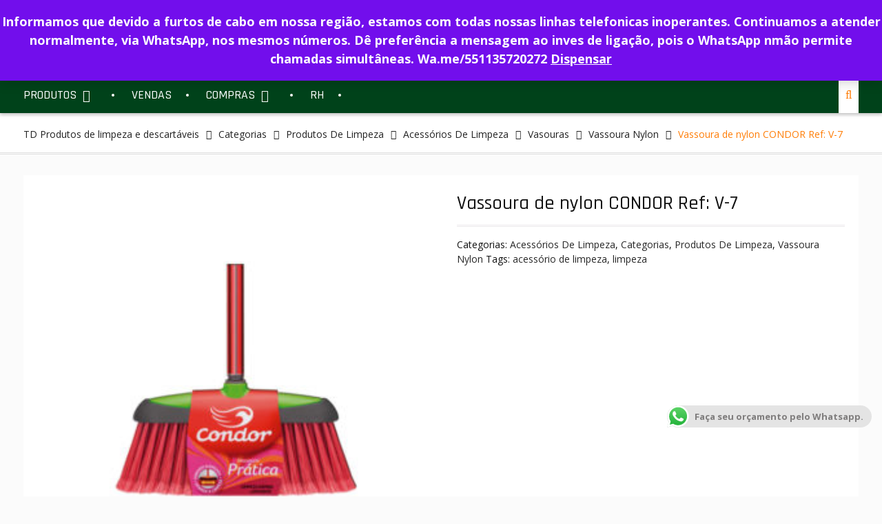

--- FILE ---
content_type: text/html; charset=UTF-8
request_url: https://tddistribuidora.com.br/produto/vassoura-de-nylon-condor-ref-v-7/
body_size: 54578
content:
<!DOCTYPE html> <html lang="pt-BR"><head>
	    <meta charset="UTF-8">
    <meta name="viewport" content="width=device-width, initial-scale=1">
    <link rel="profile" href="http://gmpg.org/xfn/11">
    <link rel="pingback" href="https://tddistribuidora.com.br/xmlrpc.php">
    
<title>Vassoura de nylon CONDOR Ref: V-7 &#8211; TD Produtos de limpeza e descartáveis</title>
<meta name='robots' content='max-image-preview:large' />
	<style>img:is([sizes="auto" i], [sizes^="auto," i]) { contain-intrinsic-size: 3000px 1500px }</style>
	<link rel='dns-prefetch' href='//fonts.googleapis.com' />
<link rel='dns-prefetch' href='//www.googletagmanager.com' />
<link rel="alternate" type="application/rss+xml" title="Feed para TD Produtos de limpeza e descartáveis &raquo;" href="https://tddistribuidora.com.br/feed/" />
<link rel="alternate" type="application/rss+xml" title="Feed de comentários para TD Produtos de limpeza e descartáveis &raquo;" href="https://tddistribuidora.com.br/comments/feed/" />
<link rel="alternate" type="application/rss+xml" title="Feed de comentários para TD Produtos de limpeza e descartáveis &raquo; Vassoura de nylon CONDOR Ref: V-7" href="https://tddistribuidora.com.br/produto/vassoura-de-nylon-condor-ref-v-7/feed/" />
		<!-- This site uses the Google Analytics by ExactMetrics plugin v8.7.4 - Using Analytics tracking - https://www.exactmetrics.com/ -->
		<!-- Note: ExactMetrics is not currently configured on this site. The site owner needs to authenticate with Google Analytics in the ExactMetrics settings panel. -->
					<!-- No tracking code set -->
				<!-- / Google Analytics by ExactMetrics -->
		<script type="text/javascript">
/* <![CDATA[ */
window._wpemojiSettings = {"baseUrl":"https:\/\/s.w.org\/images\/core\/emoji\/16.0.1\/72x72\/","ext":".png","svgUrl":"https:\/\/s.w.org\/images\/core\/emoji\/16.0.1\/svg\/","svgExt":".svg","source":{"concatemoji":"https:\/\/tddistribuidora.com.br\/wp-includes\/js\/wp-emoji-release.min.js?ver=6.8.3"}};
/*! This file is auto-generated */
!function(s,n){var o,i,e;function c(e){try{var t={supportTests:e,timestamp:(new Date).valueOf()};sessionStorage.setItem(o,JSON.stringify(t))}catch(e){}}function p(e,t,n){e.clearRect(0,0,e.canvas.width,e.canvas.height),e.fillText(t,0,0);var t=new Uint32Array(e.getImageData(0,0,e.canvas.width,e.canvas.height).data),a=(e.clearRect(0,0,e.canvas.width,e.canvas.height),e.fillText(n,0,0),new Uint32Array(e.getImageData(0,0,e.canvas.width,e.canvas.height).data));return t.every(function(e,t){return e===a[t]})}function u(e,t){e.clearRect(0,0,e.canvas.width,e.canvas.height),e.fillText(t,0,0);for(var n=e.getImageData(16,16,1,1),a=0;a<n.data.length;a++)if(0!==n.data[a])return!1;return!0}function f(e,t,n,a){switch(t){case"flag":return n(e,"\ud83c\udff3\ufe0f\u200d\u26a7\ufe0f","\ud83c\udff3\ufe0f\u200b\u26a7\ufe0f")?!1:!n(e,"\ud83c\udde8\ud83c\uddf6","\ud83c\udde8\u200b\ud83c\uddf6")&&!n(e,"\ud83c\udff4\udb40\udc67\udb40\udc62\udb40\udc65\udb40\udc6e\udb40\udc67\udb40\udc7f","\ud83c\udff4\u200b\udb40\udc67\u200b\udb40\udc62\u200b\udb40\udc65\u200b\udb40\udc6e\u200b\udb40\udc67\u200b\udb40\udc7f");case"emoji":return!a(e,"\ud83e\udedf")}return!1}function g(e,t,n,a){var r="undefined"!=typeof WorkerGlobalScope&&self instanceof WorkerGlobalScope?new OffscreenCanvas(300,150):s.createElement("canvas"),o=r.getContext("2d",{willReadFrequently:!0}),i=(o.textBaseline="top",o.font="600 32px Arial",{});return e.forEach(function(e){i[e]=t(o,e,n,a)}),i}function t(e){var t=s.createElement("script");t.src=e,t.defer=!0,s.head.appendChild(t)}"undefined"!=typeof Promise&&(o="wpEmojiSettingsSupports",i=["flag","emoji"],n.supports={everything:!0,everythingExceptFlag:!0},e=new Promise(function(e){s.addEventListener("DOMContentLoaded",e,{once:!0})}),new Promise(function(t){var n=function(){try{var e=JSON.parse(sessionStorage.getItem(o));if("object"==typeof e&&"number"==typeof e.timestamp&&(new Date).valueOf()<e.timestamp+604800&&"object"==typeof e.supportTests)return e.supportTests}catch(e){}return null}();if(!n){if("undefined"!=typeof Worker&&"undefined"!=typeof OffscreenCanvas&&"undefined"!=typeof URL&&URL.createObjectURL&&"undefined"!=typeof Blob)try{var e="postMessage("+g.toString()+"("+[JSON.stringify(i),f.toString(),p.toString(),u.toString()].join(",")+"));",a=new Blob([e],{type:"text/javascript"}),r=new Worker(URL.createObjectURL(a),{name:"wpTestEmojiSupports"});return void(r.onmessage=function(e){c(n=e.data),r.terminate(),t(n)})}catch(e){}c(n=g(i,f,p,u))}t(n)}).then(function(e){for(var t in e)n.supports[t]=e[t],n.supports.everything=n.supports.everything&&n.supports[t],"flag"!==t&&(n.supports.everythingExceptFlag=n.supports.everythingExceptFlag&&n.supports[t]);n.supports.everythingExceptFlag=n.supports.everythingExceptFlag&&!n.supports.flag,n.DOMReady=!1,n.readyCallback=function(){n.DOMReady=!0}}).then(function(){return e}).then(function(){var e;n.supports.everything||(n.readyCallback(),(e=n.source||{}).concatemoji?t(e.concatemoji):e.wpemoji&&e.twemoji&&(t(e.twemoji),t(e.wpemoji)))}))}((window,document),window._wpemojiSettings);
/* ]]> */
</script>

<link rel='stylesheet' id='ht_ctc_main_css-css' href='https://tddistribuidora.com.br/wp-content/plugins/click-to-chat-for-whatsapp/new/inc/assets/css/main.css?ver=4.29' type='text/css' media='all' />
<style id='wp-emoji-styles-inline-css' type='text/css'>

	img.wp-smiley, img.emoji {
		display: inline !important;
		border: none !important;
		box-shadow: none !important;
		height: 1em !important;
		width: 1em !important;
		margin: 0 0.07em !important;
		vertical-align: -0.1em !important;
		background: none !important;
		padding: 0 !important;
	}
</style>
<link rel='stylesheet' id='wp-block-library-css' href='https://tddistribuidora.com.br/wp-includes/css/dist/block-library/style.min.css?ver=6.8.3' type='text/css' media='all' />
<style id='classic-theme-styles-inline-css' type='text/css'>
/*! This file is auto-generated */
.wp-block-button__link{color:#fff;background-color:#32373c;border-radius:9999px;box-shadow:none;text-decoration:none;padding:calc(.667em + 2px) calc(1.333em + 2px);font-size:1.125em}.wp-block-file__button{background:#32373c;color:#fff;text-decoration:none}
</style>
<style id='global-styles-inline-css' type='text/css'>
:root{--wp--preset--aspect-ratio--square: 1;--wp--preset--aspect-ratio--4-3: 4/3;--wp--preset--aspect-ratio--3-4: 3/4;--wp--preset--aspect-ratio--3-2: 3/2;--wp--preset--aspect-ratio--2-3: 2/3;--wp--preset--aspect-ratio--16-9: 16/9;--wp--preset--aspect-ratio--9-16: 9/16;--wp--preset--color--black: #000000;--wp--preset--color--cyan-bluish-gray: #abb8c3;--wp--preset--color--white: #ffffff;--wp--preset--color--pale-pink: #f78da7;--wp--preset--color--vivid-red: #cf2e2e;--wp--preset--color--luminous-vivid-orange: #ff6900;--wp--preset--color--luminous-vivid-amber: #fcb900;--wp--preset--color--light-green-cyan: #7bdcb5;--wp--preset--color--vivid-green-cyan: #00d084;--wp--preset--color--pale-cyan-blue: #8ed1fc;--wp--preset--color--vivid-cyan-blue: #0693e3;--wp--preset--color--vivid-purple: #9b51e0;--wp--preset--gradient--vivid-cyan-blue-to-vivid-purple: linear-gradient(135deg,rgba(6,147,227,1) 0%,rgb(155,81,224) 100%);--wp--preset--gradient--light-green-cyan-to-vivid-green-cyan: linear-gradient(135deg,rgb(122,220,180) 0%,rgb(0,208,130) 100%);--wp--preset--gradient--luminous-vivid-amber-to-luminous-vivid-orange: linear-gradient(135deg,rgba(252,185,0,1) 0%,rgba(255,105,0,1) 100%);--wp--preset--gradient--luminous-vivid-orange-to-vivid-red: linear-gradient(135deg,rgba(255,105,0,1) 0%,rgb(207,46,46) 100%);--wp--preset--gradient--very-light-gray-to-cyan-bluish-gray: linear-gradient(135deg,rgb(238,238,238) 0%,rgb(169,184,195) 100%);--wp--preset--gradient--cool-to-warm-spectrum: linear-gradient(135deg,rgb(74,234,220) 0%,rgb(151,120,209) 20%,rgb(207,42,186) 40%,rgb(238,44,130) 60%,rgb(251,105,98) 80%,rgb(254,248,76) 100%);--wp--preset--gradient--blush-light-purple: linear-gradient(135deg,rgb(255,206,236) 0%,rgb(152,150,240) 100%);--wp--preset--gradient--blush-bordeaux: linear-gradient(135deg,rgb(254,205,165) 0%,rgb(254,45,45) 50%,rgb(107,0,62) 100%);--wp--preset--gradient--luminous-dusk: linear-gradient(135deg,rgb(255,203,112) 0%,rgb(199,81,192) 50%,rgb(65,88,208) 100%);--wp--preset--gradient--pale-ocean: linear-gradient(135deg,rgb(255,245,203) 0%,rgb(182,227,212) 50%,rgb(51,167,181) 100%);--wp--preset--gradient--electric-grass: linear-gradient(135deg,rgb(202,248,128) 0%,rgb(113,206,126) 100%);--wp--preset--gradient--midnight: linear-gradient(135deg,rgb(2,3,129) 0%,rgb(40,116,252) 100%);--wp--preset--font-size--small: 13px;--wp--preset--font-size--medium: 20px;--wp--preset--font-size--large: 36px;--wp--preset--font-size--x-large: 42px;--wp--preset--spacing--20: 0.44rem;--wp--preset--spacing--30: 0.67rem;--wp--preset--spacing--40: 1rem;--wp--preset--spacing--50: 1.5rem;--wp--preset--spacing--60: 2.25rem;--wp--preset--spacing--70: 3.38rem;--wp--preset--spacing--80: 5.06rem;--wp--preset--shadow--natural: 6px 6px 9px rgba(0, 0, 0, 0.2);--wp--preset--shadow--deep: 12px 12px 50px rgba(0, 0, 0, 0.4);--wp--preset--shadow--sharp: 6px 6px 0px rgba(0, 0, 0, 0.2);--wp--preset--shadow--outlined: 6px 6px 0px -3px rgba(255, 255, 255, 1), 6px 6px rgba(0, 0, 0, 1);--wp--preset--shadow--crisp: 6px 6px 0px rgba(0, 0, 0, 1);}:where(.is-layout-flex){gap: 0.5em;}:where(.is-layout-grid){gap: 0.5em;}body .is-layout-flex{display: flex;}.is-layout-flex{flex-wrap: wrap;align-items: center;}.is-layout-flex > :is(*, div){margin: 0;}body .is-layout-grid{display: grid;}.is-layout-grid > :is(*, div){margin: 0;}:where(.wp-block-columns.is-layout-flex){gap: 2em;}:where(.wp-block-columns.is-layout-grid){gap: 2em;}:where(.wp-block-post-template.is-layout-flex){gap: 1.25em;}:where(.wp-block-post-template.is-layout-grid){gap: 1.25em;}.has-black-color{color: var(--wp--preset--color--black) !important;}.has-cyan-bluish-gray-color{color: var(--wp--preset--color--cyan-bluish-gray) !important;}.has-white-color{color: var(--wp--preset--color--white) !important;}.has-pale-pink-color{color: var(--wp--preset--color--pale-pink) !important;}.has-vivid-red-color{color: var(--wp--preset--color--vivid-red) !important;}.has-luminous-vivid-orange-color{color: var(--wp--preset--color--luminous-vivid-orange) !important;}.has-luminous-vivid-amber-color{color: var(--wp--preset--color--luminous-vivid-amber) !important;}.has-light-green-cyan-color{color: var(--wp--preset--color--light-green-cyan) !important;}.has-vivid-green-cyan-color{color: var(--wp--preset--color--vivid-green-cyan) !important;}.has-pale-cyan-blue-color{color: var(--wp--preset--color--pale-cyan-blue) !important;}.has-vivid-cyan-blue-color{color: var(--wp--preset--color--vivid-cyan-blue) !important;}.has-vivid-purple-color{color: var(--wp--preset--color--vivid-purple) !important;}.has-black-background-color{background-color: var(--wp--preset--color--black) !important;}.has-cyan-bluish-gray-background-color{background-color: var(--wp--preset--color--cyan-bluish-gray) !important;}.has-white-background-color{background-color: var(--wp--preset--color--white) !important;}.has-pale-pink-background-color{background-color: var(--wp--preset--color--pale-pink) !important;}.has-vivid-red-background-color{background-color: var(--wp--preset--color--vivid-red) !important;}.has-luminous-vivid-orange-background-color{background-color: var(--wp--preset--color--luminous-vivid-orange) !important;}.has-luminous-vivid-amber-background-color{background-color: var(--wp--preset--color--luminous-vivid-amber) !important;}.has-light-green-cyan-background-color{background-color: var(--wp--preset--color--light-green-cyan) !important;}.has-vivid-green-cyan-background-color{background-color: var(--wp--preset--color--vivid-green-cyan) !important;}.has-pale-cyan-blue-background-color{background-color: var(--wp--preset--color--pale-cyan-blue) !important;}.has-vivid-cyan-blue-background-color{background-color: var(--wp--preset--color--vivid-cyan-blue) !important;}.has-vivid-purple-background-color{background-color: var(--wp--preset--color--vivid-purple) !important;}.has-black-border-color{border-color: var(--wp--preset--color--black) !important;}.has-cyan-bluish-gray-border-color{border-color: var(--wp--preset--color--cyan-bluish-gray) !important;}.has-white-border-color{border-color: var(--wp--preset--color--white) !important;}.has-pale-pink-border-color{border-color: var(--wp--preset--color--pale-pink) !important;}.has-vivid-red-border-color{border-color: var(--wp--preset--color--vivid-red) !important;}.has-luminous-vivid-orange-border-color{border-color: var(--wp--preset--color--luminous-vivid-orange) !important;}.has-luminous-vivid-amber-border-color{border-color: var(--wp--preset--color--luminous-vivid-amber) !important;}.has-light-green-cyan-border-color{border-color: var(--wp--preset--color--light-green-cyan) !important;}.has-vivid-green-cyan-border-color{border-color: var(--wp--preset--color--vivid-green-cyan) !important;}.has-pale-cyan-blue-border-color{border-color: var(--wp--preset--color--pale-cyan-blue) !important;}.has-vivid-cyan-blue-border-color{border-color: var(--wp--preset--color--vivid-cyan-blue) !important;}.has-vivid-purple-border-color{border-color: var(--wp--preset--color--vivid-purple) !important;}.has-vivid-cyan-blue-to-vivid-purple-gradient-background{background: var(--wp--preset--gradient--vivid-cyan-blue-to-vivid-purple) !important;}.has-light-green-cyan-to-vivid-green-cyan-gradient-background{background: var(--wp--preset--gradient--light-green-cyan-to-vivid-green-cyan) !important;}.has-luminous-vivid-amber-to-luminous-vivid-orange-gradient-background{background: var(--wp--preset--gradient--luminous-vivid-amber-to-luminous-vivid-orange) !important;}.has-luminous-vivid-orange-to-vivid-red-gradient-background{background: var(--wp--preset--gradient--luminous-vivid-orange-to-vivid-red) !important;}.has-very-light-gray-to-cyan-bluish-gray-gradient-background{background: var(--wp--preset--gradient--very-light-gray-to-cyan-bluish-gray) !important;}.has-cool-to-warm-spectrum-gradient-background{background: var(--wp--preset--gradient--cool-to-warm-spectrum) !important;}.has-blush-light-purple-gradient-background{background: var(--wp--preset--gradient--blush-light-purple) !important;}.has-blush-bordeaux-gradient-background{background: var(--wp--preset--gradient--blush-bordeaux) !important;}.has-luminous-dusk-gradient-background{background: var(--wp--preset--gradient--luminous-dusk) !important;}.has-pale-ocean-gradient-background{background: var(--wp--preset--gradient--pale-ocean) !important;}.has-electric-grass-gradient-background{background: var(--wp--preset--gradient--electric-grass) !important;}.has-midnight-gradient-background{background: var(--wp--preset--gradient--midnight) !important;}.has-small-font-size{font-size: var(--wp--preset--font-size--small) !important;}.has-medium-font-size{font-size: var(--wp--preset--font-size--medium) !important;}.has-large-font-size{font-size: var(--wp--preset--font-size--large) !important;}.has-x-large-font-size{font-size: var(--wp--preset--font-size--x-large) !important;}
:where(.wp-block-post-template.is-layout-flex){gap: 1.25em;}:where(.wp-block-post-template.is-layout-grid){gap: 1.25em;}
:where(.wp-block-columns.is-layout-flex){gap: 2em;}:where(.wp-block-columns.is-layout-grid){gap: 2em;}
:root :where(.wp-block-pullquote){font-size: 1.5em;line-height: 1.6;}
</style>
<link rel='stylesheet' id='contact-form-7-css' href='https://tddistribuidora.com.br/wp-content/plugins/contact-form-7/includes/css/styles.css?ver=6.1.2' type='text/css' media='all' />
<link rel='stylesheet' id='woo_slider_awesome_css-css' href='https://tddistribuidora.com.br/wp-content/plugins/woo-slider/assets/frontend/css/font-awesome.min.css?ver=6.8.3' type='text/css' media='all' />
<link rel='stylesheet' id='woo_slider_owl_css-css' href='https://tddistribuidora.com.br/wp-content/plugins/woo-slider/assets/frontend/css/owl.carousel.css?ver=6.8.3' type='text/css' media='all' />
<link rel='stylesheet' id='woo_slider_owl_theme_css-css' href='https://tddistribuidora.com.br/wp-content/plugins/woo-slider/assets/frontend/css/owl.theme.css?ver=6.8.3' type='text/css' media='all' />
<link rel='stylesheet' id='woo_slider_owl_frontend_js-css' href='https://tddistribuidora.com.br/wp-content/plugins/woo-slider/assets/frontend/css/owl.frontend.css?ver=6.8.3' type='text/css' media='all' />
<link rel='stylesheet' id='woo_slider_woosslider_css-css' href='https://tddistribuidora.com.br/wp-content/plugins/woo-slider/assets/frontend/css/responsiveslides.css?ver=6.8.3' type='text/css' media='all' />
<link rel='stylesheet' id='woos_layout_1-css' href='https://tddistribuidora.com.br/wp-content/plugins/woo-slider/assets/frontend/css/owl_grid/woos_layout_1.css?ver=6.8.3' type='text/css' media='all' />
<link rel='stylesheet' id='woos_layout_2-css' href='https://tddistribuidora.com.br/wp-content/plugins/woo-slider/assets/frontend/css/owl_grid/woos_layout_2.css?ver=6.8.3' type='text/css' media='all' />
<link rel='stylesheet' id='woos_layout_3-css' href='https://tddistribuidora.com.br/wp-content/plugins/woo-slider/assets/frontend/css/owl_grid/woos_layout_3.css?ver=6.8.3' type='text/css' media='all' />
<link rel='stylesheet' id='photoswipe-css' href='https://tddistribuidora.com.br/wp-content/plugins/woocommerce/assets/css/photoswipe/photoswipe.min.css?ver=10.4.3' type='text/css' media='all' />
<link rel='stylesheet' id='photoswipe-default-skin-css' href='https://tddistribuidora.com.br/wp-content/plugins/woocommerce/assets/css/photoswipe/default-skin/default-skin.min.css?ver=10.4.3' type='text/css' media='all' />
<link rel='stylesheet' id='woocommerce-layout-css' href='https://tddistribuidora.com.br/wp-content/plugins/woocommerce/assets/css/woocommerce-layout.css?ver=10.4.3' type='text/css' media='all' />
<link rel='stylesheet' id='woocommerce-smallscreen-css' href='https://tddistribuidora.com.br/wp-content/plugins/woocommerce/assets/css/woocommerce-smallscreen.css?ver=10.4.3' type='text/css' media='only screen and (max-width: 768px)' />
<link rel='stylesheet' id='woocommerce-general-css' href='https://tddistribuidora.com.br/wp-content/plugins/woocommerce/assets/css/woocommerce.css?ver=10.4.3' type='text/css' media='all' />
<style id='woocommerce-inline-inline-css' type='text/css'>
.woocommerce form .form-row .required { visibility: visible; }
</style>
<link rel='stylesheet' id='ywctm-frontend-css' href='https://tddistribuidora.com.br/wp-content/plugins/yith-woocommerce-catalog-mode/assets/css/frontend.min.css?ver=2.47.0' type='text/css' media='all' />
<style id='ywctm-frontend-inline-css' type='text/css'>
form.cart button.single_add_to_cart_button, .ppc-button-wrapper, .wc-ppcp-paylater-msg__container, form.cart .quantity, .widget.woocommerce.widget_shopping_cart{display: none !important}
</style>
<link rel='stylesheet' id='font-awesome-css' href='https://tddistribuidora.com.br/wp-content/plugins/elementor/assets/lib/font-awesome/css/font-awesome.min.css?ver=4.7.0' type='text/css' media='all' />
<style id='font-awesome-inline-css' type='text/css'>
[data-font="FontAwesome"]:before {font-family: 'FontAwesome' !important;content: attr(data-icon) !important;speak: none !important;font-weight: normal !important;font-variant: normal !important;text-transform: none !important;line-height: 1 !important;font-style: normal !important;-webkit-font-smoothing: antialiased !important;-moz-osx-font-smoothing: grayscale !important;}
</style>
<link rel='stylesheet' id='clean-commerce-google-fonts-css' href='//fonts.googleapis.com/css?family=Rajdhani%3A400italic%2C700italic%2C300%2C400%2C500%2C600%2C700%7COpen+Sans%3A400italic%2C700italic%2C300%2C400%2C500%2C600%2C700&#038;subset=latin%2Clatin-ext' type='text/css' media='all' />
<link rel='stylesheet' id='jquery-sidr-css' href='https://tddistribuidora.com.br/wp-content/themes/clean-commerce-pro/third-party/sidr/css/jquery.sidr.dark.min.css?ver=2.2.1' type='text/css' media='all' />
<link rel='stylesheet' id='jquery-slick-css' href='https://tddistribuidora.com.br/wp-content/themes/clean-commerce-pro/third-party/slick/slick.min.css?ver=1.5.9' type='text/css' media='all' />
<link rel='stylesheet' id='clean-commerce-style-css' href='https://tddistribuidora.com.br/wp-content/themes/clean-commerce-pro/style.css?ver=2.1.0' type='text/css' media='all' />
<link rel='stylesheet' id='wpdreams-asl-basic-css' href='https://tddistribuidora.com.br/wp-content/plugins/ajax-search-lite/css/style.basic.css?ver=4.13.4' type='text/css' media='all' />
<style id='wpdreams-asl-basic-inline-css' type='text/css'>

					div[id*='ajaxsearchlitesettings'].searchsettings .asl_option_inner label {
						font-size: 0px !important;
						color: rgba(0, 0, 0, 0);
					}
					div[id*='ajaxsearchlitesettings'].searchsettings .asl_option_inner label:after {
						font-size: 11px !important;
						position: absolute;
						top: 0;
						left: 0;
						z-index: 1;
					}
					.asl_w_container {
						width: 100%;
						margin: 0px 0px 0px 0px;
						min-width: 200px;
					}
					div[id*='ajaxsearchlite'].asl_m {
						width: 100%;
					}
					div[id*='ajaxsearchliteres'].wpdreams_asl_results div.resdrg span.highlighted {
						font-weight: bold;
						color: rgba(217, 49, 43, 1);
						background-color: rgba(238, 238, 238, 1);
					}
					div[id*='ajaxsearchliteres'].wpdreams_asl_results .results img.asl_image {
						width: 70px;
						height: 70px;
						object-fit: cover;
					}
					div[id*='ajaxsearchlite'].asl_r .results {
						max-height: none;
					}
					div[id*='ajaxsearchlite'].asl_r {
						position: absolute;
					}
				
						div.asl_r.asl_w.vertical .results .item::after {
							display: block;
							position: absolute;
							bottom: 0;
							content: '';
							height: 1px;
							width: 100%;
							background: #D8D8D8;
						}
						div.asl_r.asl_w.vertical .results .item.asl_last_item::after {
							display: none;
						}
					
</style>
<link rel='stylesheet' id='wpdreams-asl-instance-css' href='https://tddistribuidora.com.br/wp-content/plugins/ajax-search-lite/css/style-simple-red.css?ver=4.13.4' type='text/css' media='all' />
<link rel='stylesheet' id='msl-main-css' href='https://tddistribuidora.com.br/wp-content/plugins/master-slider/public/assets/css/masterslider.main.css?ver=3.11.0' type='text/css' media='all' />
<link rel='stylesheet' id='msl-custom-css' href='https://tddistribuidora.com.br/wp-content/uploads/master-slider/custom.css?ver=43.1' type='text/css' media='all' />
<script type="text/javascript" src="https://tddistribuidora.com.br/wp-includes/js/jquery/jquery.min.js?ver=3.7.1" id="jquery-core-js"></script>
<script type="text/javascript" src="https://tddistribuidora.com.br/wp-includes/js/jquery/jquery-migrate.min.js?ver=3.4.1" id="jquery-migrate-js"></script>
<script type="text/javascript" src="https://tddistribuidora.com.br/wp-content/plugins/woo-slider/assets/frontend/js/encoding.js?ver=6.8.3" id="woo_slider_encoding-js"></script>
<script type="text/javascript" src="https://tddistribuidora.com.br/wp-content/plugins/woo-slider/assets/frontend/js/owl.carousel.js?ver=6.8.3" id="woo_slider_owl_js-js"></script>
<script type="text/javascript" src="https://tddistribuidora.com.br/wp-content/plugins/woo-slider/assets/frontend/js/responsiveslides.min.js?ver=6.8.3" id="woo_slider_woosslider_js-js"></script>
<script type="text/javascript" src="https://tddistribuidora.com.br/wp-content/plugins/woo-slider/assets/frontend/js/woo_slider_script_front.js?ver=6.8.3" id="woo_slider_frontend_script-js"></script>
<script type="text/javascript" src="https://tddistribuidora.com.br/wp-content/plugins/woocommerce/assets/js/photoswipe/photoswipe.min.js?ver=4.1.1-wc.10.4.3" id="wc-photoswipe-js" defer="defer" data-wp-strategy="defer"></script>
<script type="text/javascript" src="https://tddistribuidora.com.br/wp-content/plugins/woocommerce/assets/js/photoswipe/photoswipe-ui-default.min.js?ver=4.1.1-wc.10.4.3" id="wc-photoswipe-ui-default-js" defer="defer" data-wp-strategy="defer"></script>
<script type="text/javascript" id="wc-single-product-js-extra">
/* <![CDATA[ */
var wc_single_product_params = {"i18n_required_rating_text":"Selecione uma classifica\u00e7\u00e3o","i18n_rating_options":["1 de 5 estrelas","2 de 5 estrelas","3 de 5 estrelas","4 de 5 estrelas","5 de 5 estrelas"],"i18n_product_gallery_trigger_text":"Ver galeria de imagens em tela cheia","review_rating_required":"yes","flexslider":{"rtl":false,"animation":"slide","smoothHeight":true,"directionNav":false,"controlNav":"thumbnails","slideshow":false,"animationSpeed":500,"animationLoop":false,"allowOneSlide":false},"zoom_enabled":"","zoom_options":[],"photoswipe_enabled":"1","photoswipe_options":{"shareEl":false,"closeOnScroll":false,"history":false,"hideAnimationDuration":0,"showAnimationDuration":0},"flexslider_enabled":""};
/* ]]> */
</script>
<script type="text/javascript" src="https://tddistribuidora.com.br/wp-content/plugins/woocommerce/assets/js/frontend/single-product.min.js?ver=10.4.3" id="wc-single-product-js" defer="defer" data-wp-strategy="defer"></script>
<script type="text/javascript" src="https://tddistribuidora.com.br/wp-content/plugins/woocommerce/assets/js/jquery-blockui/jquery.blockUI.min.js?ver=2.7.0-wc.10.4.3" id="wc-jquery-blockui-js" defer="defer" data-wp-strategy="defer"></script>
<script type="text/javascript" src="https://tddistribuidora.com.br/wp-content/plugins/woocommerce/assets/js/js-cookie/js.cookie.min.js?ver=2.1.4-wc.10.4.3" id="wc-js-cookie-js" defer="defer" data-wp-strategy="defer"></script>
<script type="text/javascript" id="woocommerce-js-extra">
/* <![CDATA[ */
var woocommerce_params = {"ajax_url":"\/wp-admin\/admin-ajax.php","wc_ajax_url":"\/?wc-ajax=%%endpoint%%","i18n_password_show":"Mostrar senha","i18n_password_hide":"Ocultar senha"};
/* ]]> */
</script>
<script type="text/javascript" src="https://tddistribuidora.com.br/wp-content/plugins/woocommerce/assets/js/frontend/woocommerce.min.js?ver=10.4.3" id="woocommerce-js" defer="defer" data-wp-strategy="defer"></script>
<link rel="https://api.w.org/" href="https://tddistribuidora.com.br/wp-json/" /><link rel="alternate" title="JSON" type="application/json" href="https://tddistribuidora.com.br/wp-json/wp/v2/product/4402" /><link rel="EditURI" type="application/rsd+xml" title="RSD" href="https://tddistribuidora.com.br/xmlrpc.php?rsd" />
<meta name="generator" content="WordPress 6.8.3" />
<meta name="generator" content="WooCommerce 10.4.3" />
<link rel="canonical" href="https://tddistribuidora.com.br/produto/vassoura-de-nylon-condor-ref-v-7/" />
<link rel='shortlink' href='https://tddistribuidora.com.br/?p=4402' />
<link rel="alternate" title="oEmbed (JSON)" type="application/json+oembed" href="https://tddistribuidora.com.br/wp-json/oembed/1.0/embed?url=https%3A%2F%2Ftddistribuidora.com.br%2Fproduto%2Fvassoura-de-nylon-condor-ref-v-7%2F" />
<link rel="alternate" title="oEmbed (XML)" type="text/xml+oembed" href="https://tddistribuidora.com.br/wp-json/oembed/1.0/embed?url=https%3A%2F%2Ftddistribuidora.com.br%2Fproduto%2Fvassoura-de-nylon-condor-ref-v-7%2F&#038;format=xml" />
<meta name="generator" content="Site Kit by Google 1.164.0" /><script>var ms_grabbing_curosr = 'https://tddistribuidora.com.br/wp-content/plugins/master-slider/public/assets/css/common/grabbing.cur', ms_grab_curosr = 'https://tddistribuidora.com.br/wp-content/plugins/master-slider/public/assets/css/common/grab.cur';</script>
<meta name="generator" content="MasterSlider 3.11.0 - Responsive Touch Image Slider | avt.li/msf" />
	<noscript><style>.woocommerce-product-gallery{ opacity: 1 !important; }</style></noscript>
					<link rel="preconnect" href="https://fonts.gstatic.com" crossorigin />
				<link rel="preload" as="style" href="//fonts.googleapis.com/css?family=Open+Sans&display=swap" />
								<link rel="stylesheet" href="//fonts.googleapis.com/css?family=Open+Sans&display=swap" media="all" />
				<meta name="generator" content="Elementor 3.33.4; features: e_font_icon_svg, additional_custom_breakpoints; settings: css_print_method-external, google_font-enabled, font_display-swap">

<!-- Meta Pixel Code -->
<script type='text/javascript'>
!function(f,b,e,v,n,t,s){if(f.fbq)return;n=f.fbq=function(){n.callMethod?
n.callMethod.apply(n,arguments):n.queue.push(arguments)};if(!f._fbq)f._fbq=n;
n.push=n;n.loaded=!0;n.version='2.0';n.queue=[];t=b.createElement(e);t.async=!0;
t.src=v;s=b.getElementsByTagName(e)[0];s.parentNode.insertBefore(t,s)}(window,
document,'script','https://connect.facebook.net/en_US/fbevents.js?v=next');
</script>
<!-- End Meta Pixel Code -->
<script type='text/javascript'>var url = window.location.origin + '?ob=open-bridge';
            fbq('set', 'openbridge', '675350616593861', url);
fbq('init', '675350616593861', {}, {
    "agent": "wordpress-6.8.3-4.1.4"
})</script><script type='text/javascript'>
    fbq('track', 'PageView', []);
  </script>			<style>
				.e-con.e-parent:nth-of-type(n+4):not(.e-lazyloaded):not(.e-no-lazyload),
				.e-con.e-parent:nth-of-type(n+4):not(.e-lazyloaded):not(.e-no-lazyload) * {
					background-image: none !important;
				}
				@media screen and (max-height: 1024px) {
					.e-con.e-parent:nth-of-type(n+3):not(.e-lazyloaded):not(.e-no-lazyload),
					.e-con.e-parent:nth-of-type(n+3):not(.e-lazyloaded):not(.e-no-lazyload) * {
						background-image: none !important;
					}
				}
				@media screen and (max-height: 640px) {
					.e-con.e-parent:nth-of-type(n+2):not(.e-lazyloaded):not(.e-no-lazyload),
					.e-con.e-parent:nth-of-type(n+2):not(.e-lazyloaded):not(.e-no-lazyload) * {
						background-image: none !important;
					}
				}
			</style>
			<link rel="icon" href="https://tddistribuidora.com.br/wp-content/uploads/2017/02/cropped-logo-32x32.png" sizes="32x32" />
<link rel="icon" href="https://tddistribuidora.com.br/wp-content/uploads/2017/02/cropped-logo-192x192.png" sizes="192x192" />
<link rel="apple-touch-icon" href="https://tddistribuidora.com.br/wp-content/uploads/2017/02/cropped-logo-180x180.png" />
<meta name="msapplication-TileImage" content="https://tddistribuidora.com.br/wp-content/uploads/2017/02/cropped-logo-270x270.png" />
<style type="text/css">#tophead {background-color:#222222}
#site-identity .site-title > a{color:#222222}
.site-description{color:#222222}
#right-header a{color:#222222}
#main-nav,.main-navigation ul ul{background-color:#00421a}
.main-navigation ul ul::before{border-bottom-color:#00421a}
.main-navigation li li::before{background-color:#bed6af}
#colophon{background-color:#0aad22}
#btn-scrollup i.fa{color:#ff7d06}
#btn-scrollup i.fa:hover{color:#ff7d06}
#btn-scrollup{background-color:#e8e8e8}
#btn-scrollup:hover{background-color:#ffffff}
#footer-widgets{background-color:#00421a}
#footer-widgets {color:#ff7d06}
#footer-widgets a{color:#ff7d06}
#footer-widgets h3.widget-title::after{background-color:#ff7d06}
#footer-widgets  break;{border-color:#ff7d06}
#footer-widgets a:hover{color:#ffa654}
</style></head>

<body class="wp-singular product-template-default single single-product postid-4402 wp-custom-logo wp-theme-clean-commerce-pro theme-clean-commerce-pro _masterslider _ms_version_3.11.0 woocommerce woocommerce-page woocommerce-demo-store woocommerce-no-js metaslider-plugin esm-default home-content-not-enabled global-layout-no-sidebar elementor-default elementor-kit-10161">

	    <div id="page" class="hfeed site">
    <a class="skip-link screen-reader-text" href="#content">Skip to content</a>		<div class="mobile-nav-wrap">
			<a id="mobile-trigger" href="#mob-menu"><i class="fa fa-bars"></i></a>
			<div id="mob-menu">
				<ul id="menu-menu-2" class="menu"><li id="menu-item-225" class="menu-item menu-item-type-custom menu-item-object-custom menu-item-has-children menu-item-225"><a href="/categoria-produto/categorias/">PRODUTOS</a>
<ul class="sub-menu">
	<li id="menu-item-8179" class="menu-item menu-item-type-custom menu-item-object-custom menu-item-8179"><a href="/categoria-produto/categorias/ofertas/">Ofertas</a></li>
	<li id="menu-item-6683" class="menu-item menu-item-type-taxonomy menu-item-object-product_cat menu-item-has-children menu-item-6683"><a href="https://tddistribuidora.com.br/categoria-produto/categorias/alimentos/">Alimentos</a>
	<ul class="sub-menu">
		<li id="menu-item-6685" class="menu-item menu-item-type-taxonomy menu-item-object-product_cat menu-item-has-children menu-item-6685"><a href="https://tddistribuidora.com.br/categoria-produto/categorias/alimentos/acessorios-copa/">Acessórios Copa</a>
		<ul class="sub-menu">
			<li id="menu-item-7071" class="menu-item menu-item-type-taxonomy menu-item-object-product_cat menu-item-7071"><a href="https://tddistribuidora.com.br/categoria-produto/categorias/alimentos/acessorios-copa/aventais/">Aventais</a></li>
			<li id="menu-item-6722" class="menu-item menu-item-type-taxonomy menu-item-object-product_cat menu-item-has-children menu-item-6722"><a href="https://tddistribuidora.com.br/categoria-produto/categorias/alimentos/coadores-e-filtros/">Coadores e Filtros</a>
			<ul class="sub-menu">
				<li id="menu-item-6720" class="menu-item menu-item-type-taxonomy menu-item-object-product_cat menu-item-6720"><a href="https://tddistribuidora.com.br/categoria-produto/categorias/alimentos/coadores-e-filtros/coador-de-malha/">Coador de Malha</a></li>
				<li id="menu-item-6721" class="menu-item menu-item-type-taxonomy menu-item-object-product_cat menu-item-6721"><a href="https://tddistribuidora.com.br/categoria-produto/categorias/alimentos/coadores-e-filtros/coador-de-maquina/">Coador de Máquina</a></li>
			</ul>
</li>
			<li id="menu-item-7563" class="menu-item menu-item-type-custom menu-item-object-custom menu-item-7563"><a href="/categoria-produto/categorias/alimentos/acessorios-copa/garrafa-termica/">Garrafa Térmica</a></li>
		</ul>
</li>
		<li id="menu-item-6772" class="menu-item menu-item-type-taxonomy menu-item-object-product_cat menu-item-6772"><a href="https://tddistribuidora.com.br/categoria-produto/categorias/alimentos/acucar/">Açucar</a></li>
		<li id="menu-item-6773" class="menu-item menu-item-type-taxonomy menu-item-object-product_cat menu-item-6773"><a href="https://tddistribuidora.com.br/categoria-produto/categorias/alimentos/adocantes/">Adocantes</a></li>
		<li id="menu-item-6779" class="menu-item menu-item-type-taxonomy menu-item-object-product_cat menu-item-has-children menu-item-6779"><a href="https://tddistribuidora.com.br/categoria-produto/categorias/alimentos/bebidas-frias/">Bebidas Frias</a>
		<ul class="sub-menu">
			<li id="menu-item-6784" class="menu-item menu-item-type-taxonomy menu-item-object-product_cat menu-item-6784"><a href="https://tddistribuidora.com.br/categoria-produto/categorias/alimentos/bebidas-frias/sucos/">Sucos</a></li>
		</ul>
</li>
		<li id="menu-item-6684" class="menu-item menu-item-type-taxonomy menu-item-object-product_cat menu-item-has-children menu-item-6684"><a href="https://tddistribuidora.com.br/categoria-produto/categorias/alimentos/bebidas-quentes/">Bebidas Quentes</a>
		<ul class="sub-menu">
			<li id="menu-item-6797" class="menu-item menu-item-type-taxonomy menu-item-object-product_cat menu-item-has-children menu-item-6797"><a href="https://tddistribuidora.com.br/categoria-produto/categorias/alimentos/bebidas-quentes/cafe/">Café</a>
			<ul class="sub-menu">
				<li id="menu-item-6796" class="menu-item menu-item-type-taxonomy menu-item-object-product_cat menu-item-6796"><a href="https://tddistribuidora.com.br/categoria-produto/categorias/alimentos/bebidas-quentes/cafe/cafe-em-capsulas/">Café em Cápsulas</a></li>
				<li id="menu-item-6798" class="menu-item menu-item-type-taxonomy menu-item-object-product_cat menu-item-6798"><a href="https://tddistribuidora.com.br/categoria-produto/categorias/alimentos/bebidas-quentes/cafe/cafe-em-grao/">Café Em Grão</a></li>
				<li id="menu-item-6799" class="menu-item menu-item-type-taxonomy menu-item-object-product_cat menu-item-6799"><a href="https://tddistribuidora.com.br/categoria-produto/categorias/alimentos/bebidas-quentes/cafe/cafe-torrado/">Café Torrado</a></li>
			</ul>
</li>
			<li id="menu-item-6768" class="menu-item menu-item-type-taxonomy menu-item-object-product_cat menu-item-has-children menu-item-6768"><a href="https://tddistribuidora.com.br/categoria-produto/categorias/alimentos/bebidas-quentes/chas/">Chás</a>
			<ul class="sub-menu">
				<li id="menu-item-6725" class="menu-item menu-item-type-taxonomy menu-item-object-product_cat menu-item-has-children menu-item-6725"><a href="https://tddistribuidora.com.br/categoria-produto/categorias/alimentos/bebidas-quentes/chas/dr-oetker/">Dr. Oetker</a>
				<ul class="sub-menu">
					<li id="menu-item-6726" class="menu-item menu-item-type-taxonomy menu-item-object-product_cat menu-item-6726"><a href="https://tddistribuidora.com.br/categoria-produto/categorias/alimentos/bebidas-quentes/chas/dr-oetker/dr-oetker-15g/">Dr. Oetker 15g</a></li>
					<li id="menu-item-6727" class="menu-item menu-item-type-taxonomy menu-item-object-product_cat menu-item-6727"><a href="https://tddistribuidora.com.br/categoria-produto/categorias/alimentos/bebidas-quentes/chas/dr-oetker/dr-oetker-225g/">Dr. Oetker 22,5g</a></li>
					<li id="menu-item-6728" class="menu-item menu-item-type-taxonomy menu-item-object-product_cat menu-item-6728"><a href="https://tddistribuidora.com.br/categoria-produto/categorias/alimentos/bebidas-quentes/chas/dr-oetker/dr-oetker-255g/">Dr. Oetker 25,5g</a></li>
					<li id="menu-item-6729" class="menu-item menu-item-type-taxonomy menu-item-object-product_cat menu-item-6729"><a href="https://tddistribuidora.com.br/categoria-produto/categorias/alimentos/bebidas-quentes/chas/dr-oetker/dr-oetker-27g/">Dr. Oetker 27g</a></li>
					<li id="menu-item-6730" class="menu-item menu-item-type-taxonomy menu-item-object-product_cat menu-item-6730"><a href="https://tddistribuidora.com.br/categoria-produto/categorias/alimentos/bebidas-quentes/chas/dr-oetker/dr-oetker-30g/">Dr. Oetker 30g</a></li>
				</ul>
</li>
				<li id="menu-item-6769" class="menu-item menu-item-type-taxonomy menu-item-object-product_cat menu-item-has-children menu-item-6769"><a href="https://tddistribuidora.com.br/categoria-produto/categorias/alimentos/bebidas-quentes/chas/matte-leao/">Matte Leão</a>
				<ul class="sub-menu">
					<li id="menu-item-6758" class="menu-item menu-item-type-taxonomy menu-item-object-product_cat menu-item-6758"><a href="https://tddistribuidora.com.br/categoria-produto/categorias/alimentos/bebidas-quentes/chas/matte-leao/m-leao-a-granel/">M. Leão À Granel</a></li>
					<li id="menu-item-6755" class="menu-item menu-item-type-taxonomy menu-item-object-product_cat menu-item-6755"><a href="https://tddistribuidora.com.br/categoria-produto/categorias/alimentos/bebidas-quentes/chas/matte-leao/m-leao-10-saquinhos/">M. Leão 10 Saquinhos</a></li>
					<li id="menu-item-6756" class="menu-item menu-item-type-taxonomy menu-item-object-product_cat menu-item-6756"><a href="https://tddistribuidora.com.br/categoria-produto/categorias/alimentos/bebidas-quentes/chas/matte-leao/m-leao-15-saquinhos/">M. Leão 15 Saquinhos</a></li>
					<li id="menu-item-6757" class="menu-item menu-item-type-taxonomy menu-item-object-product_cat menu-item-6757"><a href="https://tddistribuidora.com.br/categoria-produto/categorias/alimentos/bebidas-quentes/chas/matte-leao/m-leao-25-saquinhos/">M. Leão 25 Saquinhos</a></li>
				</ul>
</li>
			</ul>
</li>
		</ul>
</li>
	</ul>
</li>
	<li id="menu-item-3934" class="menu-item menu-item-type-custom menu-item-object-custom menu-item-has-children menu-item-3934"><a href="/categoria-produto/categorias/condominio/">Condomínio</a>
	<ul class="sub-menu">
		<li id="menu-item-346" class="menu-item menu-item-type-custom menu-item-object-custom menu-item-has-children menu-item-346"><a href="/categoria-produto/categorias/condominio/artigos-para-piscina/">Artigos Para Piscina</a>
		<ul class="sub-menu">
			<li id="menu-item-351" class="menu-item menu-item-type-custom menu-item-object-custom menu-item-has-children menu-item-351"><a href="/categoria-produto/categorias/condominio/acessorios-para-piscina/">Acessórios Para Piscina</a>
			<ul class="sub-menu">
				<li id="menu-item-352" class="menu-item menu-item-type-custom menu-item-object-custom menu-item-352"><a href="/categoria-produto/artigos-para-piscina/acessorios-para-piscina/aspiradores/">Aspiradores</a></li>
				<li id="menu-item-354" class="menu-item menu-item-type-custom menu-item-object-custom menu-item-354"><a href="/categoria-produto/artigos-para-piscina/acessorios-para-piscina/escovas/">Escovas</a></li>
				<li id="menu-item-355" class="menu-item menu-item-type-custom menu-item-object-custom menu-item-355"><a href="/categoria-produto/artigos-para-piscina/acessorios-para-piscina/flutuadore/">Flutuadores</a></li>
				<li id="menu-item-356" class="menu-item menu-item-type-custom menu-item-object-custom menu-item-356"><a href="/categoria-produto/artigos-para-piscina/acessorios-para-piscina/mangueiras/">Mangueiras</a></li>
				<li id="menu-item-353" class="menu-item menu-item-type-custom menu-item-object-custom menu-item-353"><a href="/categoria-produto/artigos-para-piscina/acessorios-para-piscina/peneiuras/">Peneiras</a></li>
			</ul>
</li>
			<li id="menu-item-347" class="menu-item menu-item-type-custom menu-item-object-custom menu-item-has-children menu-item-347"><a href="/categoria-produto/artigos-para-piscina/produtos-quimicos/">Produtos Químicos</a>
			<ul class="sub-menu">
				<li id="menu-item-349" class="menu-item menu-item-type-custom menu-item-object-custom menu-item-has-children menu-item-349"><a href="/categoria-produto/produtos-quimicos/linha-genco/">Linha Genco</a>
				<ul class="sub-menu">
					<li id="menu-item-4494" class="menu-item menu-item-type-custom menu-item-object-custom menu-item-4494"><a href="/categoria-produto/categorias/artigos-para-piscina/produtos-quimicos/linha-genco/analises/">Análises</a></li>
					<li id="menu-item-4495" class="menu-item menu-item-type-custom menu-item-object-custom menu-item-4495"><a href="/categoria-produto/categorias/artigos-para-piscina/produtos-quimicos/linha-genco/clarificantes/">Clarificantes</a></li>
					<li id="menu-item-4496" class="menu-item menu-item-type-custom menu-item-object-custom menu-item-4496"><a href="/categoria-produto/categorias/artigos-para-piscina/produtos-quimicos/linha-genco/cloradores-flutuntes/">Cloradores Flutuante</a></li>
					<li id="menu-item-4497" class="menu-item menu-item-type-custom menu-item-object-custom menu-item-4497"><a href="/categoria-produto/categorias/artigos-para-piscina/produtos-quimicos/linha-genco/cloro/">Cloro</a></li>
					<li id="menu-item-4498" class="menu-item menu-item-type-custom menu-item-object-custom menu-item-4498"><a href="/categoria-produto/categorias/artigos-para-piscina/produtos-quimicos/linha-genco/corretivos-linha-genco/">Corretivos</a></li>
					<li id="menu-item-4499" class="menu-item menu-item-type-custom menu-item-object-custom menu-item-4499"><a href="/categoria-produto/categorias/artigos-para-piscina/produtos-quimicos/linha-genco/limpeza-fisica/">Limpeza Física</a></li>
					<li id="menu-item-4500" class="menu-item menu-item-type-custom menu-item-object-custom menu-item-4500"><a href="/categoria-produto/categorias/artigos-para-piscina/produtos-quimicos/linha-genco/oxidantes/">Oxidantes</a></li>
					<li id="menu-item-4501" class="menu-item menu-item-type-custom menu-item-object-custom menu-item-4501"><a href="/categoria-produto/categorias/artigos-para-piscina/produtos-quimicos/linha-genco/prevencao-de-algas/">Prevenção de Algas</a></li>
					<li id="menu-item-4502" class="menu-item menu-item-type-custom menu-item-object-custom menu-item-4502"><a href="/categoria-produto/categorias/artigos-para-piscina/produtos-quimicos/linha-genco/removedor-de-metais/">Removedor de Metais</a></li>
				</ul>
</li>
				<li id="menu-item-348" class="menu-item menu-item-type-custom menu-item-object-custom menu-item-has-children menu-item-348"><a href="/categoria-produto/produtos-quimicos/linha-hth/">Linha HTH</a>
				<ul class="sub-menu">
					<li id="menu-item-830" class="menu-item menu-item-type-custom menu-item-object-custom menu-item-830"><a href="/categoria-produto/produtos-quimicos/linha-hth/hth-avaliacao/">HTH Avaliação</a></li>
					<li id="menu-item-835" class="menu-item menu-item-type-custom menu-item-object-custom menu-item-835"><a href="/categoria-produto/produtos-quimicos/linha-hth/hth-proteger/">HTH Proteger</a></li>
					<li id="menu-item-831" class="menu-item menu-item-type-custom menu-item-object-custom menu-item-831"><a href="/categoria-produto/produtos-quimicos/linha-hth/hth-purificar/">HTH Purificar</a></li>
					<li id="menu-item-837" class="menu-item menu-item-type-custom menu-item-object-custom menu-item-837"><a href="/categoria-produto/produtos-quimicos/linha-hth/hth-resolver/">HTH Resolver</a></li>
				</ul>
</li>
				<li id="menu-item-775" class="menu-item menu-item-type-custom menu-item-object-custom menu-item-has-children menu-item-775"><a href="/categoria-produto/produtos-quimicos/linha-pace/">Linha PACE</a>
				<ul class="sub-menu">
					<li id="menu-item-818" class="menu-item menu-item-type-custom menu-item-object-custom menu-item-818"><a href="/categoria-produto/produtos-quimicos/linha-pace/algicida-pace/">Algicida Pace</a></li>
					<li id="menu-item-819" class="menu-item menu-item-type-custom menu-item-object-custom menu-item-819"><a href="/categoria-produto/produtos-quimicos/linha-pace/clarificante-pace/">Clarificante Pace</a></li>
					<li id="menu-item-813" class="menu-item menu-item-type-custom menu-item-object-custom menu-item-813"><a href="/categoria-produto/produtos-quimicos/linha-pace/cloro-granulado/">Cloro Granulado Pace</a></li>
					<li id="menu-item-817" class="menu-item menu-item-type-custom menu-item-object-custom menu-item-817"><a href="/categoria-produto/produtos-quimicos/linha-pace/flutuador-pace/">Flutuador Pace</a></li>
				</ul>
</li>
			</ul>
</li>
		</ul>
</li>
		<li id="menu-item-3948" class="menu-item menu-item-type-custom menu-item-object-custom menu-item-3948"><a href="/categoria-produto/categorias/acessorios-p-condominio/carrinho-c-balde/">Carrinho c/ Balde</a></li>
		<li id="menu-item-3935" class="menu-item menu-item-type-custom menu-item-object-custom menu-item-3935"><a href="/categoria-produto/categorias/acessorios-p-condominio/carrinho-de-compras/">Carrinho de Compras</a></li>
		<li id="menu-item-7651" class="menu-item menu-item-type-custom menu-item-object-custom menu-item-7651"><a href="/categoria-produto/categorias/condominio/dispenser-embalador-guarda-chuva/">Dispenser Embalador</a></li>
		<li id="menu-item-9540" class="menu-item menu-item-type-custom menu-item-object-custom menu-item-9540"><a href="/categoria-produto/categorias/condominio/espaco-gormet/">Espaço Gormet</a></li>
		<li id="menu-item-3938" class="menu-item menu-item-type-custom menu-item-object-custom menu-item-3938"><a href="/categoria-produto/categorias/acessorios-p-condominio/espelhos-convexos/">Espelhos Convexos</a></li>
		<li id="menu-item-5823" class="menu-item menu-item-type-custom menu-item-object-custom menu-item-has-children menu-item-5823"><a href="/categoria-produto/categorias/condominio/hidaulica/">Hidráulica</a>
		<ul class="sub-menu">
			<li id="menu-item-5824" class="menu-item menu-item-type-custom menu-item-object-custom menu-item-has-children menu-item-5824"><a href="/categoria-produto/categorias/condominio/hidaulica/">Irrigação</a>
			<ul class="sub-menu">
				<li id="menu-item-5826" class="menu-item menu-item-type-custom menu-item-object-custom menu-item-5826"><a href="/categoria-produto/categorias/condominio/hidaulica/esguicho/">Esguicho</a></li>
				<li id="menu-item-5825" class="menu-item menu-item-type-custom menu-item-object-custom menu-item-5825"><a href="/categoria-produto/categorias/condominio/hidaulica/adapadores-engate/">Adaptadores Engate</a></li>
				<li id="menu-item-5828" class="menu-item menu-item-type-custom menu-item-object-custom menu-item-5828"><a href="/categoria-produto/categorias/condominio/hidaulica/mangueira-irigacao/">Mangueira Iragação</a></li>
				<li id="menu-item-5829" class="menu-item menu-item-type-custom menu-item-object-custom menu-item-5829"><a href="/categoria-produto/categorias/condominio/hidaulica/enrolador-de-mangueira/">Enrolador de Mangueira</a></li>
			</ul>
</li>
		</ul>
</li>
		<li id="menu-item-6801" class="menu-item menu-item-type-taxonomy menu-item-object-product_cat menu-item-has-children menu-item-6801"><a href="https://tddistribuidora.com.br/categoria-produto/categorias/condominio/porta-guarda-chuvas/">Porta Guarda-Chuvas</a>
		<ul class="sub-menu">
			<li id="menu-item-6802" class="menu-item menu-item-type-taxonomy menu-item-object-product_cat menu-item-6802"><a href="https://tddistribuidora.com.br/categoria-produto/categorias/condominio/porta-guarda-chuvas/porta-guarda-chuvas-inox/">Porta Guarda-Chuvas Inox</a></li>
			<li id="menu-item-6800" class="menu-item menu-item-type-taxonomy menu-item-object-product_cat menu-item-6800"><a href="https://tddistribuidora.com.br/categoria-produto/categorias/condominio/porta-guarda-chuvas/porta-guarda-chuva-pintado/">Porta Guarda-Chuva Pintado</a></li>
		</ul>
</li>
	</ul>
</li>
	<li id="menu-item-6695" class="menu-item menu-item-type-taxonomy menu-item-object-product_cat menu-item-has-children menu-item-6695"><a href="https://tddistribuidora.com.br/categoria-produto/categorias/casa-jardim/">Casa &amp; Jardim</a>
	<ul class="sub-menu">
		<li id="menu-item-9647" class="menu-item menu-item-type-custom menu-item-object-custom menu-item-9647"><a href="/categoria-produto/categorias/casa-jardim/acessorios-de-piscina/">Acessórios de Piscina</a></li>
		<li id="menu-item-6703" class="menu-item menu-item-type-taxonomy menu-item-object-product_cat menu-item-6703"><a href="https://tddistribuidora.com.br/categoria-produto/categorias/casa-jardim/utilidade-domesticas/caixa-plastica/">Caixa Plastica</a></li>
		<li id="menu-item-6704" class="menu-item menu-item-type-taxonomy menu-item-object-product_cat menu-item-6704"><a href="https://tddistribuidora.com.br/categoria-produto/categorias/casa-jardim/utilidade-domesticas/cesta-auto-servico/">Cesta Auto Serviço</a></li>
		<li id="menu-item-7537" class="menu-item menu-item-type-custom menu-item-object-custom menu-item-7537"><a href="/categoria-produto/categorias/casa-jardim/cesto-empilhavel/">Cesto Empilhavel</a></li>
		<li id="menu-item-9504" class="menu-item menu-item-type-custom menu-item-object-custom menu-item-9504"><a href="/categoria-produto/categorias/casa-jardim/escadas/">Escadas</a></li>
		<li id="menu-item-6696" class="menu-item menu-item-type-taxonomy menu-item-object-product_cat menu-item-6696"><a href="https://tddistribuidora.com.br/categoria-produto/categorias/casa-jardim/moveis/">Móveis</a></li>
		<li id="menu-item-6701" class="menu-item menu-item-type-taxonomy menu-item-object-product_cat menu-item-has-children menu-item-6701"><a href="https://tddistribuidora.com.br/categoria-produto/categorias/casa-jardim/utilidade-domesticas/">Utilidade Domésticas</a>
		<ul class="sub-menu">
			<li id="menu-item-6707" class="menu-item menu-item-type-taxonomy menu-item-object-product_cat menu-item-has-children menu-item-6707"><a href="https://tddistribuidora.com.br/categoria-produto/categorias/casa-jardim/utilidade-domesticas/lixeiras-casa/">Lixeiras Casa</a>
			<ul class="sub-menu">
				<li id="menu-item-6705" class="menu-item menu-item-type-taxonomy menu-item-object-product_cat menu-item-6705"><a href="https://tddistribuidora.com.br/categoria-produto/categorias/casa-jardim/utilidade-domesticas/lixeiras-casa/lixeira-banheiro/">Lixeira Banheiro</a></li>
				<li id="menu-item-6706" class="menu-item menu-item-type-taxonomy menu-item-object-product_cat menu-item-6706"><a href="https://tddistribuidora.com.br/categoria-produto/categorias/casa-jardim/utilidade-domesticas/lixeiras-casa/lixeira-de-pia/">Lixeira de Pia</a></li>
			</ul>
</li>
			<li id="menu-item-8551" class="menu-item menu-item-type-custom menu-item-object-custom menu-item-8551"><a href="/categoria-produto/categorias/casa-jardim/utilidade-domesticas/linha-brasami/">Linha Brasami</a></li>
			<li id="menu-item-8326" class="menu-item menu-item-type-custom menu-item-object-custom menu-item-8326"><a href="/categoria-produto/categorias/casa-jardim/utilidade-domesticas/linha-monte-libano/">Linha Monte Libano</a></li>
			<li id="menu-item-8187" class="menu-item menu-item-type-custom menu-item-object-custom menu-item-8187"><a href="/categoria-produto/categorias/casa-jardim/utilidade-domesticas/linha-plaion/">Linha Plaion</a></li>
			<li id="menu-item-8260" class="menu-item menu-item-type-custom menu-item-object-custom menu-item-8260"><a href="/categoria-produto/categorias/casa-jardim/utilidade-domesticas/linha-plasutil/">Linha Plasútil</a></li>
			<li id="menu-item-7552" class="menu-item menu-item-type-custom menu-item-object-custom menu-item-7552"><a href="/categoria-produto/categorias/casa-jardim/utilidade-domesticas/linha-jaguar/">Linha Jaguar</a></li>
			<li id="menu-item-8299" class="menu-item menu-item-type-custom menu-item-object-custom menu-item-8299"><a href="/categoria-produto/categorias/casa-jardim/utilidade-domesticas/linha-sanremo/">Linha Sanremo</a></li>
			<li id="menu-item-8632" class="menu-item menu-item-type-custom menu-item-object-custom menu-item-8632"><a href="/categoria-produto/categorias/casa-jardim/utilidade-domesticas/linha-secalux/">Linha Secalux</a></li>
			<li id="menu-item-7888" class="menu-item menu-item-type-custom menu-item-object-custom menu-item-7888"><a href="/categoria-produto/categorias/casa-jardim/utilidade-domesticas/linha-varal/">Linha Varal</a></li>
			<li id="menu-item-8228" class="menu-item menu-item-type-custom menu-item-object-custom menu-item-8228"><a href="/categoria-produto/categorias/casa-jardim/utilidade-domesticas/rolo-adesivo/">Rolo Adesivo</a></li>
			<li id="menu-item-6700" class="menu-item menu-item-type-taxonomy menu-item-object-product_cat menu-item-6700"><a href="https://tddistribuidora.com.br/categoria-produto/categorias/casa-jardim/utilidade-domesticas/linha-brasami/">Linha Brasami</a></li>
		</ul>
</li>
		<li id="menu-item-7460" class="menu-item menu-item-type-custom menu-item-object-custom menu-item-7460"><a href="/categoria-produto/categorias/casa-jardim/tapetes/">Tapetes</a></li>
		<li id="menu-item-7804" class="menu-item menu-item-type-custom menu-item-object-custom menu-item-7804"><a href="/categoria-produto/categorias/casa-jardim/toalha-de-mesa/">Toalha de Mesa</a></li>
	</ul>
</li>
	<li id="menu-item-8306" class="menu-item menu-item-type-custom menu-item-object-custom menu-item-has-children menu-item-8306"><a href="/categoria-produto/categorias/descartaveis/">Descartáveis</a>
	<ul class="sub-menu">
		<li id="menu-item-6889" class="menu-item menu-item-type-taxonomy menu-item-object-product_cat menu-item-has-children menu-item-6889"><a href="https://tddistribuidora.com.br/categoria-produto/categorias/descartaveis/canudos/">Canudos</a>
		<ul class="sub-menu">
			<li id="menu-item-6890" class="menu-item menu-item-type-taxonomy menu-item-object-product_cat menu-item-6890"><a href="https://tddistribuidora.com.br/categoria-produto/categorias/descartaveis/canudos/canudo-drink/">Canudo Drink</a></li>
			<li id="menu-item-6891" class="menu-item menu-item-type-taxonomy menu-item-object-product_cat menu-item-6891"><a href="https://tddistribuidora.com.br/categoria-produto/categorias/descartaveis/canudos/canudo-milk-shake/">Canudo Milk Shake</a></li>
			<li id="menu-item-6892" class="menu-item menu-item-type-taxonomy menu-item-object-product_cat menu-item-6892"><a href="https://tddistribuidora.com.br/categoria-produto/categorias/descartaveis/canudos/canudo-refrigerante/">Canudo Refrigerante</a></li>
			<li id="menu-item-6893" class="menu-item menu-item-type-taxonomy menu-item-object-product_cat menu-item-6893"><a href="https://tddistribuidora.com.br/categoria-produto/categorias/descartaveis/canudos/canudo-vitamina/">Canudo Vitamina</a></li>
		</ul>
</li>
		<li id="menu-item-6902" class="menu-item menu-item-type-taxonomy menu-item-object-product_cat menu-item-has-children menu-item-6902"><a href="https://tddistribuidora.com.br/categoria-produto/categorias/descartaveis/copos-plasticos/">Copos Plasticos</a>
		<ul class="sub-menu">
			<li id="menu-item-6897" class="menu-item menu-item-type-taxonomy menu-item-object-product_cat menu-item-6897"><a href="https://tddistribuidora.com.br/categoria-produto/categorias/descartaveis/copos-plasticos/copos-brancos/">Copos Brancos</a></li>
			<li id="menu-item-6901" class="menu-item menu-item-type-taxonomy menu-item-object-product_cat menu-item-6901"><a href="https://tddistribuidora.com.br/categoria-produto/categorias/descartaveis/copos-plasticos/copos-transparentes/">Copos Transparentes</a></li>
		</ul>
</li>
		<li id="menu-item-6895" class="menu-item menu-item-type-taxonomy menu-item-object-product_cat menu-item-6895"><a href="https://tddistribuidora.com.br/categoria-produto/categorias/descartaveis/copos-de-isopor/">Copos De Isopor</a></li>
		<li id="menu-item-6905" class="menu-item menu-item-type-taxonomy menu-item-object-product_cat menu-item-6905"><a href="https://tddistribuidora.com.br/categoria-produto/categorias/descartaveis/papel-aluminio/">Papel Alumínio</a></li>
		<li id="menu-item-9102" class="menu-item menu-item-type-custom menu-item-object-custom menu-item-9102"><a href="https://ivory-camel-597829.hostingersite.com/categoria-produto/categorias/descartaveis/mexedores/">Mexedores</a></li>
		<li id="menu-item-8322" class="menu-item menu-item-type-custom menu-item-object-custom menu-item-8322"><a href="/categoria-produto/categorias/descartaveis/protetor-de-fogao/">Protetor de Fogão</a></li>
		<li id="menu-item-6907" class="menu-item menu-item-type-taxonomy menu-item-object-product_cat menu-item-6907"><a href="https://tddistribuidora.com.br/categoria-produto/categorias/descartaveis/guardanapo/">Guardanapo</a></li>
		<li id="menu-item-6906" class="menu-item menu-item-type-taxonomy menu-item-object-product_cat menu-item-6906"><a href="https://tddistribuidora.com.br/categoria-produto/categorias/descartaveis/papel-manteiga/">Papel Manteiga</a></li>
		<li id="menu-item-7418" class="menu-item menu-item-type-custom menu-item-object-custom menu-item-7418"><a href="/categoria-produto/categorias/embalagens-descart/papel-toalha/">Papel Toalha</a></li>
		<li id="menu-item-6922" class="menu-item menu-item-type-taxonomy menu-item-object-product_cat menu-item-6922"><a href="https://tddistribuidora.com.br/categoria-produto/categorias/descartaveis/pratos-de-plastico/">Pratos De Plástico</a></li>
		<li id="menu-item-6908" class="menu-item menu-item-type-taxonomy menu-item-object-product_cat menu-item-has-children menu-item-6908"><a href="https://tddistribuidora.com.br/categoria-produto/categorias/descartaveis/talheres/">Talheres</a>
		<ul class="sub-menu">
			<li id="menu-item-6910" class="menu-item menu-item-type-taxonomy menu-item-object-product_cat menu-item-6910"><a href="https://tddistribuidora.com.br/categoria-produto/categorias/descartaveis/talheres/colher-sobremesa-talheres/">Colher Sobremesa</a></li>
			<li id="menu-item-6909" class="menu-item menu-item-type-taxonomy menu-item-object-product_cat menu-item-6909"><a href="https://tddistribuidora.com.br/categoria-produto/categorias/descartaveis/talheres/colher-refeicao-talheres/">Colher Refeição</a></li>
			<li id="menu-item-6912" class="menu-item menu-item-type-taxonomy menu-item-object-product_cat menu-item-6912"><a href="https://tddistribuidora.com.br/categoria-produto/categorias/descartaveis/talheres/faca-sobremesa/">Faca Sobremesa</a></li>
			<li id="menu-item-6911" class="menu-item menu-item-type-taxonomy menu-item-object-product_cat menu-item-6911"><a href="https://tddistribuidora.com.br/categoria-produto/categorias/descartaveis/talheres/faca-refeicao/">Faca Refeição</a></li>
			<li id="menu-item-6914" class="menu-item menu-item-type-taxonomy menu-item-object-product_cat menu-item-6914"><a href="https://tddistribuidora.com.br/categoria-produto/categorias/descartaveis/talheres/garfo-sobremesa/">Garfo Sobremesa</a></li>
			<li id="menu-item-6913" class="menu-item menu-item-type-taxonomy menu-item-object-product_cat menu-item-6913"><a href="https://tddistribuidora.com.br/categoria-produto/categorias/descartaveis/talheres/garfo-fereicao/">Garfo Fereição</a></li>
		</ul>
</li>
	</ul>
</li>
	<li id="menu-item-8305" class="menu-item menu-item-type-custom menu-item-object-custom menu-item-has-children menu-item-8305"><a href="/categoria-produto/categorias/embalagens/">Embalagens</a>
	<ul class="sub-menu">
		<li id="menu-item-6884" class="menu-item menu-item-type-taxonomy menu-item-object-product_cat menu-item-6884"><a href="https://tddistribuidora.com.br/categoria-produto/categorias/embalagens/bobinas-de-papel/">Bobinas de Papel</a></li>
		<li id="menu-item-6886" class="menu-item menu-item-type-taxonomy menu-item-object-product_cat menu-item-6886"><a href="https://tddistribuidora.com.br/categoria-produto/categorias/embalagens/bobina-plastico-bolha/">Bobina Plástico Bolha</a></li>
		<li id="menu-item-8834" class="menu-item menu-item-type-custom menu-item-object-custom menu-item-8834"><a href="/categoria-produto/categorias/embalagens/bobina-picotada/">Bobina Picotada</a></li>
		<li id="menu-item-6791" class="menu-item menu-item-type-taxonomy menu-item-object-product_cat menu-item-6791"><a href="https://tddistribuidora.com.br/categoria-produto/categorias/embalagens/bobina-pvc-filme-alimento/">Bobina PVC Filme Alimento</a></li>
		<li id="menu-item-8827" class="menu-item menu-item-type-custom menu-item-object-custom menu-item-8827"><a href="https://ivory-camel-597829.hostingersite.com/categoria-produto/categorias/embalagens/bobina-pvc-stretch-pallets/">Bobina PVC Stretch Pallets</a></li>
		<li id="menu-item-7516" class="menu-item menu-item-type-custom menu-item-object-custom menu-item-7516"><a href="/categoria-produto/categorias/embalagens-descart/durex/">Durex</a></li>
		<li id="menu-item-9805" class="menu-item menu-item-type-custom menu-item-object-custom menu-item-9805"><a href="/categoria-produto/categorias/embalagens/etiquetas-de-tarja/">Etiquetas de Tarja</a></li>
		<li id="menu-item-9977" class="menu-item menu-item-type-custom menu-item-object-custom menu-item-9977"><a href="/categoria-produto/categorias/embalagens/fardo-de-malha/">Fardo De Malha</a></li>
		<li id="menu-item-6915" class="menu-item menu-item-type-taxonomy menu-item-object-product_cat menu-item-6915"><a href="https://tddistribuidora.com.br/categoria-produto/categorias/embalagens/fita-adesiva/">Fita Adesiva</a></li>
		<li id="menu-item-10058" class="menu-item menu-item-type-custom menu-item-object-custom menu-item-10058"><a href="/categoria-produto/categorias/embalagens/fita-crepe/">Fita Crepe</a></li>
		<li id="menu-item-6916" class="menu-item menu-item-type-taxonomy menu-item-object-product_cat menu-item-6916"><a href="https://tddistribuidora.com.br/categoria-produto/categorias/embalagens/fita-de-arquear/">Fita De Arquear</a></li>
		<li id="menu-item-6917" class="menu-item menu-item-type-taxonomy menu-item-object-product_cat menu-item-6917"><a href="https://tddistribuidora.com.br/categoria-produto/categorias/descartaveis/fitilho-decorativo/fitilho/">Fitilho</a></li>
		<li id="menu-item-8307" class="menu-item menu-item-type-custom menu-item-object-custom menu-item-8307"><a href="/categoria-produto/categorias/embalagens/lona/">Lona</a></li>
		<li id="menu-item-8205" class="menu-item menu-item-type-custom menu-item-object-custom menu-item-8205"><a href="/categoria-produto/categorias/embalagens-descart/maquinas-embalagens-descart/">Maquinas</a></li>
		<li id="menu-item-7244" class="menu-item menu-item-type-custom menu-item-object-custom menu-item-has-children menu-item-7244"><a href="/categoria-produto/categorias/embalagens-descart/suportes-e-aparelhos/">Suportes e Aparelhos</a>
		<ul class="sub-menu">
			<li id="menu-item-8211" class="menu-item menu-item-type-custom menu-item-object-custom menu-item-8211"><a href="/categoria-produto/categorias/embalagens-descart/maquinas-embalagens-descart/aplicador/">Aplicador</a></li>
			<li id="menu-item-8212" class="menu-item menu-item-type-custom menu-item-object-custom menu-item-8212"><a href="/categoria-produto/categorias/embalagens-descart/maquinas-embalagens-descart/agulha/">Agulha</a></li>
			<li id="menu-item-7773" class="menu-item menu-item-type-custom menu-item-object-custom menu-item-7773"><a href="/categoria-produto/categorias/embalagens-descart/suportes-e-aparelhos/suporte-p-durex/">Suporte p/ Durex</a></li>
			<li id="menu-item-7774" class="menu-item menu-item-type-custom menu-item-object-custom menu-item-7774"><a href="/categoria-produto/categorias/embalagens-descart/suportes-e-aparelhos/suporte-p-fita-adesiva/">Suporte p/ Fita Adesiva</a></li>
		</ul>
</li>
		<li id="menu-item-6923" class="menu-item menu-item-type-taxonomy menu-item-object-product_cat menu-item-6923"><a href="https://tddistribuidora.com.br/categoria-produto/categorias/embalagens/sacolas-plasticas/">Sacolas Plásticas</a></li>
		<li id="menu-item-9740" class="menu-item menu-item-type-custom menu-item-object-custom menu-item-9740"><a href="/categoria-produto/categorias/embalagens/sacola-kraft/">Sacola Kraft</a></li>
		<li id="menu-item-6924" class="menu-item menu-item-type-taxonomy menu-item-object-product_cat menu-item-has-children menu-item-6924"><a href="https://tddistribuidora.com.br/categoria-produto/categorias/embalagens/sacos-de-lixo/">Sacos De Lixo</a>
		<ul class="sub-menu">
			<li id="menu-item-6925" class="menu-item menu-item-type-taxonomy menu-item-object-product_cat menu-item-6925"><a href="https://tddistribuidora.com.br/categoria-produto/categorias/embalagens/sacos-de-lixo/sacos-de-lixo-c-100-colorido/">Sacos De Lixo C/ 100 Colorido</a></li>
			<li id="menu-item-6926" class="menu-item menu-item-type-taxonomy menu-item-object-product_cat menu-item-6926"><a href="https://tddistribuidora.com.br/categoria-produto/categorias/embalagens/sacos-de-lixo/sacos-de-lixo-c-100-preto/">Sacos De Lixo C/ 100 Preto</a></li>
			<li id="menu-item-6927" class="menu-item menu-item-type-taxonomy menu-item-object-product_cat menu-item-has-children menu-item-6927"><a href="https://tddistribuidora.com.br/categoria-produto/categorias/embalagens/sacos-de-lixo/sacos-de-lixo-p-kilo/">Sacos De Lixo P/ Kilo</a>
			<ul class="sub-menu">
				<li id="menu-item-6928" class="menu-item menu-item-type-taxonomy menu-item-object-product_cat menu-item-6928"><a href="https://tddistribuidora.com.br/categoria-produto/categorias/embalagens/sacos-de-lixo/sacos-de-lixo-p-kilo/sacos-de-lixo-p-kilo-preto/">Sacos De Lixo P/ Kilo Preto</a></li>
				<li id="menu-item-6929" class="menu-item menu-item-type-taxonomy menu-item-object-product_cat menu-item-6929"><a href="https://tddistribuidora.com.br/categoria-produto/categorias/embalagens/sacos-de-lixo/sacos-de-lixo-p-kilo/sacos-de-lixo-p-kilo-transparente/">Sacos De Lixo P/ Kilo Transparente</a></li>
			</ul>
</li>
		</ul>
</li>
	</ul>
</li>
	<li id="menu-item-6724" class="menu-item menu-item-type-taxonomy menu-item-object-product_cat menu-item-has-children menu-item-6724"><a href="https://tddistribuidora.com.br/categoria-produto/categorias/epis-ferramentas/">Epi&#8217;s &amp; Ferramentas</a>
	<ul class="sub-menu">
		<li id="menu-item-6719" class="menu-item menu-item-type-taxonomy menu-item-object-product_cat menu-item-6719"><a href="https://tddistribuidora.com.br/categoria-produto/categorias/epis-ferramentas/avental/">Avental</a></li>
		<li id="menu-item-6818" class="menu-item menu-item-type-taxonomy menu-item-object-product_cat menu-item-has-children menu-item-6818"><a href="https://tddistribuidora.com.br/categoria-produto/categorias/epis-ferramentas/capacetes/">Capacetes</a>
		<ul class="sub-menu">
			<li id="menu-item-6817" class="menu-item menu-item-type-taxonomy menu-item-object-product_cat menu-item-6817"><a href="https://tddistribuidora.com.br/categoria-produto/categorias/epis-ferramentas/capacetes/capacete-aba-frontal/">Capacete Aba Frontal</a></li>
			<li id="menu-item-6819" class="menu-item menu-item-type-taxonomy menu-item-object-product_cat menu-item-6819"><a href="https://tddistribuidora.com.br/categoria-produto/categorias/epis-ferramentas/capacetes/capacete-casquinha/">Capacete Casquinha</a></li>
		</ul>
</li>
		<li id="menu-item-6824" class="menu-item menu-item-type-taxonomy menu-item-object-product_cat menu-item-has-children menu-item-6824"><a href="https://tddistribuidora.com.br/categoria-produto/categorias/epis-ferramentas/cones/">Cones</a>
		<ul class="sub-menu">
			<li id="menu-item-6821" class="menu-item menu-item-type-taxonomy menu-item-object-product_cat menu-item-6821"><a href="https://tddistribuidora.com.br/categoria-produto/categorias/epis-ferramentas/cones/cone-75cm/">Cone 75cm</a></li>
			<li id="menu-item-6820" class="menu-item menu-item-type-taxonomy menu-item-object-product_cat menu-item-6820"><a href="https://tddistribuidora.com.br/categoria-produto/categorias/epis-ferramentas/cones/cone-50cm/">Cone 50cm</a></li>
			<li id="menu-item-6822" class="menu-item menu-item-type-taxonomy menu-item-object-product_cat menu-item-6822"><a href="https://tddistribuidora.com.br/categoria-produto/categorias/epis-ferramentas/cones/cone-75cm-flexivel/">Cone 75cm Flexível</a></li>
			<li id="menu-item-6823" class="menu-item menu-item-type-taxonomy menu-item-object-product_cat menu-item-6823"><a href="https://tddistribuidora.com.br/categoria-produto/categorias/epis-ferramentas/cones/fixa-tudo/">Fixa Tudo</a></li>
		</ul>
</li>
		<li id="menu-item-6825" class="menu-item menu-item-type-taxonomy menu-item-object-product_cat menu-item-6825"><a href="https://tddistribuidora.com.br/categoria-produto/categorias/epis-ferramentas/demarcacao/">Demarcação</a></li>
		<li id="menu-item-6826" class="menu-item menu-item-type-taxonomy menu-item-object-product_cat menu-item-6826"><a href="https://tddistribuidora.com.br/categoria-produto/categorias/epis-ferramentas/fita-isolante/">Fita Isolante</a></li>
		<li id="menu-item-6827" class="menu-item menu-item-type-taxonomy menu-item-object-product_cat menu-item-6827"><a href="https://tddistribuidora.com.br/categoria-produto/categorias/epis-ferramentas/graxas-oleos-e-lubrificantes/">Graxas, Óleos e Lubrificantes</a></li>
		<li id="menu-item-6828" class="menu-item menu-item-type-taxonomy menu-item-object-product_cat menu-item-6828"><a href="https://tddistribuidora.com.br/categoria-produto/categorias/epis-ferramentas/graxas-oleos-e-lubrificantes/graxa-liquida-sapato/">Graxa Líquida Sapato</a></li>
		<li id="menu-item-6834" class="menu-item menu-item-type-taxonomy menu-item-object-product_cat menu-item-has-children menu-item-6834"><a href="https://tddistribuidora.com.br/categoria-produto/categorias/epis-ferramentas/luvas/">Luvas</a>
		<ul class="sub-menu">
			<li id="menu-item-6829" class="menu-item menu-item-type-taxonomy menu-item-object-product_cat menu-item-6829"><a href="https://tddistribuidora.com.br/categoria-produto/categorias/epis-ferramentas/luvas/luva-algodao-com-latex/">Luva Algodão com Latéx</a></li>
			<li id="menu-item-6830" class="menu-item menu-item-type-taxonomy menu-item-object-product_cat menu-item-6830"><a href="https://tddistribuidora.com.br/categoria-produto/categorias/epis-ferramentas/luvas/luva-de-latex/">Luva de Latex</a></li>
			<li id="menu-item-6831" class="menu-item menu-item-type-taxonomy menu-item-object-product_cat menu-item-6831"><a href="https://tddistribuidora.com.br/categoria-produto/categorias/epis-ferramentas/luvas/luva-de-pvc/">Luva de PVC</a></li>
			<li id="menu-item-6832" class="menu-item menu-item-type-taxonomy menu-item-object-product_cat menu-item-6832"><a href="https://tddistribuidora.com.br/categoria-produto/categorias/epis-ferramentas/luvas/luva-de-silicone/">Luva de Silicone</a></li>
			<li id="menu-item-6833" class="menu-item menu-item-type-taxonomy menu-item-object-product_cat menu-item-6833"><a href="https://tddistribuidora.com.br/categoria-produto/categorias/epis-ferramentas/luvas/luva-de-vinil/">Luva de Vinil</a></li>
		</ul>
</li>
		<li id="menu-item-6835" class="menu-item menu-item-type-taxonomy menu-item-object-product_cat menu-item-6835"><a href="https://tddistribuidora.com.br/categoria-produto/categorias/epis-ferramentas/oculos-de-seguranca/">Óculos de Segurança</a></li>
		<li id="menu-item-6841" class="menu-item menu-item-type-taxonomy menu-item-object-product_cat menu-item-6841"><a href="https://tddistribuidora.com.br/categoria-produto/categorias/epis-ferramentas/protetor-facial/">Protetor Facial</a></li>
		<li id="menu-item-6840" class="menu-item menu-item-type-taxonomy menu-item-object-product_cat menu-item-6840"><a href="https://tddistribuidora.com.br/categoria-produto/categorias/epis-ferramentas/protetor-auditivo/">Protetor Auditivo</a></li>
		<li id="menu-item-6836" class="menu-item menu-item-type-taxonomy menu-item-object-product_cat menu-item-6836"><a href="https://tddistribuidora.com.br/categoria-produto/categorias/epis-ferramentas/trena/">Trena</a></li>
	</ul>
</li>
	<li id="menu-item-6681" class="menu-item menu-item-type-taxonomy menu-item-object-product_cat menu-item-has-children menu-item-6681"><a href="https://tddistribuidora.com.br/categoria-produto/categorias/equipamentos/">Equipamentos</a>
	<ul class="sub-menu">
		<li id="menu-item-6842" class="menu-item menu-item-type-taxonomy menu-item-object-product_cat menu-item-6842"><a href="https://tddistribuidora.com.br/categoria-produto/categorias/equipamentos/baldes/">Baldes</a></li>
		<li id="menu-item-6968" class="menu-item menu-item-type-taxonomy menu-item-object-product_cat menu-item-6968"><a href="https://tddistribuidora.com.br/categoria-produto/categorias/linha-profissional/carrinhos-espremedores-moop/">Carrinhos Espremedores Moop</a></li>
		<li id="menu-item-6844" class="menu-item menu-item-type-taxonomy menu-item-object-product_cat menu-item-has-children menu-item-6844"><a href="https://tddistribuidora.com.br/categoria-produto/categorias/equipamentos/carros-funcionais/">Carros Funcionais</a>
		<ul class="sub-menu">
			<li id="menu-item-6845" class="menu-item menu-item-type-taxonomy menu-item-object-product_cat menu-item-6845"><a href="https://tddistribuidora.com.br/categoria-produto/categorias/equipamentos/carros-funcionais/carro-cuba/">Carro Cuba</a></li>
			<li id="menu-item-6843" class="menu-item menu-item-type-taxonomy menu-item-object-product_cat menu-item-6843"><a href="https://tddistribuidora.com.br/categoria-produto/categorias/equipamentos/carros-funcionais/carros-extra/">Carros Extra</a></li>
		</ul>
</li>
		<li id="menu-item-6964" class="menu-item menu-item-type-taxonomy menu-item-object-product_cat menu-item-has-children menu-item-6964"><a href="https://tddistribuidora.com.br/categoria-produto/categorias/linha-profissional/equipamentos-diluicao/">Equipamentos Diluição</a>
		<ul class="sub-menu">
			<li id="menu-item-6966" class="menu-item menu-item-type-taxonomy menu-item-object-product_cat menu-item-6966"><a href="https://tddistribuidora.com.br/categoria-produto/categorias/linha-profissional/equipamentos-diluicao/diluidores/eletricos/">Elétricos</a></li>
			<li id="menu-item-6965" class="menu-item menu-item-type-taxonomy menu-item-object-product_cat menu-item-6965"><a href="https://tddistribuidora.com.br/categoria-produto/categorias/linha-profissional/equipamentos-diluicao/diluidores/eletonicos/">Eletônicos</a></li>
			<li id="menu-item-6967" class="menu-item menu-item-type-taxonomy menu-item-object-product_cat menu-item-6967"><a href="https://tddistribuidora.com.br/categoria-produto/categorias/linha-profissional/equipamentos-diluicao/diluidores/manuais/">Manuais</a></li>
		</ul>
</li>
		<li id="menu-item-6847" class="menu-item menu-item-type-taxonomy menu-item-object-product_cat menu-item-has-children menu-item-6847"><a href="https://tddistribuidora.com.br/categoria-produto/categorias/equipamentos/kits-carrinho-limpeza/">Kits Carrinho Limpeza</a>
		<ul class="sub-menu">
			<li id="menu-item-6846" class="menu-item menu-item-type-taxonomy menu-item-object-product_cat menu-item-6846"><a href="https://tddistribuidora.com.br/categoria-produto/categorias/equipamentos/kits-carrinho-limpeza/kis-bralimpia/">Kits Bralimpia</a></li>
			<li id="menu-item-6848" class="menu-item menu-item-type-taxonomy menu-item-object-product_cat menu-item-6848"><a href="https://tddistribuidora.com.br/categoria-produto/categorias/equipamentos/kits-carrinho-limpeza/kits-jsn/">Kits JSN</a></li>
		</ul>
</li>
		<li id="menu-item-6999" class="menu-item menu-item-type-taxonomy menu-item-object-product_cat menu-item-has-children menu-item-6999"><a href="https://tddistribuidora.com.br/categoria-produto/categorias/equipamentos/limpa-vidros/">Limpa Vidros</a>
		<ul class="sub-menu">
			<li id="menu-item-7002" class="menu-item menu-item-type-taxonomy menu-item-object-product_cat menu-item-7002"><a href="https://tddistribuidora.com.br/categoria-produto/categorias/equipamentos/limpa-vidros/limpeza-de-vidros/">Limpeza De Vidros</a></li>
			<li id="menu-item-7001" class="menu-item menu-item-type-taxonomy menu-item-object-product_cat menu-item-7001"><a href="https://tddistribuidora.com.br/categoria-produto/categorias/equipamentos/limpa-vidros/kits-limpa-vidro/">Kits Limpa Vidros</a></li>
			<li id="menu-item-7000" class="menu-item menu-item-type-taxonomy menu-item-object-product_cat menu-item-7000"><a href="https://tddistribuidora.com.br/categoria-produto/categorias/equipamentos/limpa-vidros/extensao-telescopica/">Extensão Telescópica</a></li>
		</ul>
</li>
		<li id="menu-item-6742" class="menu-item menu-item-type-taxonomy menu-item-object-product_cat menu-item-6742"><a href="https://tddistribuidora.com.br/categoria-produto/categorias/equipamentos/mao-mecanica/">Mão Mecânica</a></li>
		<li id="menu-item-1413" class="menu-item menu-item-type-custom menu-item-object-custom menu-item-has-children menu-item-1413"><a href="/categoria-produto/categorias/lixeiras/">Lixeiras</a>
		<ul class="sub-menu">
			<li id="menu-item-2943" class="menu-item menu-item-type-custom menu-item-object-custom menu-item-2943"><a href="/categoria-produto/categorias/lixeiras/cestos-aramado/">Cestos Aramado</a></li>
			<li id="menu-item-3855" class="menu-item menu-item-type-custom menu-item-object-custom menu-item-3855"><a href="/categoria-produto/categorias/condominio/caixa-plastica-370lts/">Caixa Plástica 370Lts</a></li>
			<li id="menu-item-5708" class="menu-item menu-item-type-custom menu-item-object-custom menu-item-5708"><a href="/categoria-produto/categorias/condominio/lixeiras/cesto-telado-plastico/">Cesto Telado Plástico</a></li>
			<li id="menu-item-7844" class="menu-item menu-item-type-custom menu-item-object-custom menu-item-has-children menu-item-7844"><a href="/categoria-produto/categorias/condominio/lixeiras/cesto-c-tampa/">Cesto C/ Tampa</a>
			<ul class="sub-menu">
				<li id="menu-item-1418" class="menu-item menu-item-type-custom menu-item-object-custom menu-item-1418"><a href="/categoria-produto/categorias/condominio/lixeiras/cesto-c-tampa-10-e-12lts/">Cesto C/ Tampa 10 e 12Lts</a></li>
				<li id="menu-item-7827" class="menu-item menu-item-type-custom menu-item-object-custom menu-item-7827"><a href="/categoria-produto/categorias/condominio/lixeiras/cesto-c-tampa-22lts/">Cesto C/ Tampa 22Lts</a></li>
				<li id="menu-item-7832" class="menu-item menu-item-type-custom menu-item-object-custom menu-item-7832"><a href="/categoria-produto/categorias/condominio/lixeiras/cesto-c-tampa-30-e-40lts/">Cesto C/ Tampa 30 e 40Lts</a></li>
				<li id="menu-item-7828" class="menu-item menu-item-type-custom menu-item-object-custom menu-item-7828"><a href="/categoria-produto/categorias/condominio/lixeiras/cesto-c-tampa-50lts/">Cesto C/ Tampa 50Lts</a></li>
				<li id="menu-item-7829" class="menu-item menu-item-type-custom menu-item-object-custom menu-item-7829"><a href="/categoria-produto/categorias/condominio/lixeiras/cesto-c-tampa-60lts/">Cesto C/ Tampa 60Lts</a></li>
				<li id="menu-item-7830" class="menu-item menu-item-type-custom menu-item-object-custom menu-item-7830"><a href="/categoria-produto/categorias/condominio/lixeiras/cesto-c-tampa-72lts/">Cesto C/ Tampa 72Lts</a></li>
				<li id="menu-item-7831" class="menu-item menu-item-type-custom menu-item-object-custom menu-item-7831"><a href="/categoria-produto/categorias/condominio/lixeiras/cesto-c-tampa-100lts/">Cesto C/ Tampa 100Lts</a></li>
			</ul>
</li>
			<li id="menu-item-7845" class="menu-item menu-item-type-custom menu-item-object-custom menu-item-has-children menu-item-7845"><a href="/categoria-produto/categorias/condominio/lixeiras/cesto-s-tampa/">Cesto S/ Tampa</a>
			<ul class="sub-menu">
				<li id="menu-item-1419" class="menu-item menu-item-type-custom menu-item-object-custom menu-item-1419"><a href="/categoria-produto/categorias/lixeiras/cesto-s-tampa-12lts/">Cesto S/ Tampa 12lts</a></li>
				<li id="menu-item-1426" class="menu-item menu-item-type-custom menu-item-object-custom menu-item-1426"><a href="/categoria-produto/categorias/lixeiras/cesto-s-tampa-22lts/">Cesto S/ Tampa 22lts</a></li>
				<li id="menu-item-1429" class="menu-item menu-item-type-custom menu-item-object-custom menu-item-1429"><a href="/categoria-produto/categorias/lixeiras/cesto-s-tampa-50lts/">Cesto S/ Tampa 50lts</a></li>
				<li id="menu-item-1434" class="menu-item menu-item-type-custom menu-item-object-custom menu-item-1434"><a href="/categoria-produto/categorias/lixeiras/cesto-s-tampa-retang/">Cesto S/ Tampa Retang.</a></li>
			</ul>
</li>
			<li id="menu-item-2866" class="menu-item menu-item-type-custom menu-item-object-custom menu-item-2866"><a href="/categoria-produto/categorias/lixeiras/cinzeiro-de-chao/">Cinzeiro De Chão</a></li>
			<li id="menu-item-2865" class="menu-item menu-item-type-custom menu-item-object-custom menu-item-2865"><a href="/categoria-produto/categorias/lixeiras/cinzeiro-lixeira/">Cinzeiro lixeira</a></li>
			<li id="menu-item-2933" class="menu-item menu-item-type-custom menu-item-object-custom menu-item-2933"><a href="/categoria-produto/categorias/lixeiras/cesto-inox-sem-tampa/">Cesto Inox Sem Tampa</a></li>
			<li id="menu-item-2972" class="menu-item menu-item-type-custom menu-item-object-custom menu-item-2972"><a href="/categoria-produto/categorias/lixeiras/cestos-inox-com-pedal/">Cestos Inox Com Pedal</a></li>
			<li id="menu-item-3620" class="menu-item menu-item-type-custom menu-item-object-custom menu-item-has-children menu-item-3620"><a href="/categoria-produto/categorias/lixeiras/coleta-seletiva/">Coleta Seletiva</a>
			<ul class="sub-menu">
				<li id="menu-item-3621" class="menu-item menu-item-type-custom menu-item-object-custom menu-item-3621"><a href="/categoria-produto/categorias/lixeiras/coleta-seletiva/cestos-col-sel/">Cestos Col. Sel.</a></li>
				<li id="menu-item-3645" class="menu-item menu-item-type-custom menu-item-object-custom menu-item-3645"><a href="/categoria-produto/categorias/lixeiras/coleta-seletiva/cestos-col-sel-poste/">Cestos Col. Sel. Poste</a></li>
				<li id="menu-item-3622" class="menu-item menu-item-type-custom menu-item-object-custom menu-item-3622"><a href="/categoria-produto/categorias/lixeiras/coleta-seletiva/conj-col-sel-40lts/">Conj. Col . Sel. 40Lts</a></li>
				<li id="menu-item-3666" class="menu-item menu-item-type-custom menu-item-object-custom menu-item-3666"><a href="/categoria-produto/categorias/lixeiras/coleta-seletiva/conj-col-sel-50lts/">Conj. Col. Sel. 50Lts</a></li>
				<li id="menu-item-3681" class="menu-item menu-item-type-custom menu-item-object-custom menu-item-3681"><a href="/categoria-produto/categorias/lixeiras/coleta-seletiva/conj-col-sel-bas-60lts/">Conj. Col. Sel. Bas. 60Lts</a></li>
				<li id="menu-item-3692" class="menu-item menu-item-type-custom menu-item-object-custom menu-item-3692"><a href="/categoria-produto/categorias/lixeiras/coleta-seletiva/conj-col-sel-bas-100lts/">Conj. Col. Sel. Basc. 100Lts</a></li>
			</ul>
</li>
			<li id="menu-item-1415" class="menu-item menu-item-type-custom menu-item-object-custom menu-item-has-children menu-item-1415"><a href="/categoria-produto/categorias/lixeiras/lixeiras-basculante/">Lixeiras Basculante</a>
			<ul class="sub-menu">
				<li id="menu-item-3860" class="menu-item menu-item-type-custom menu-item-object-custom menu-item-has-children menu-item-3860"><a href="/categoria-produto/categorias/lixeiras/lixeiras-basculante/basculante-redonda/">Basculante Redonda</a>
				<ul class="sub-menu">
					<li id="menu-item-3220" class="menu-item menu-item-type-custom menu-item-object-custom menu-item-3220"><a href="http://Basculante%2012Lts">Basculante 12Lts</a></li>
					<li id="menu-item-3222" class="menu-item menu-item-type-custom menu-item-object-custom menu-item-3222"><a href="/categoria-produto/categorias/lixeiras/lixeiras-basculante/basculante-22lts/">Basculante 22Lts</a></li>
					<li id="menu-item-3224" class="menu-item menu-item-type-custom menu-item-object-custom menu-item-3224"><a href="/categoria-produto/categorias/lixeiras/lixeiras-basculante/basculante-50lts/">Basculante 50Lts</a></li>
				</ul>
</li>
				<li id="menu-item-3861" class="menu-item menu-item-type-custom menu-item-object-custom menu-item-has-children menu-item-3861"><a href="/categoria-produto/categorias/lixeiras/lixeiras-basculante/basculante-quadrada/">Basculante Quadrada</a>
				<ul class="sub-menu">
					<li id="menu-item-3862" class="menu-item menu-item-type-custom menu-item-object-custom menu-item-3862"><a href="/categoria-produto/categorias/lixeiras/lixeiras-basculante/basculante-quadrada/basculante-25lts/">Basculante 25Lts</a></li>
					<li id="menu-item-3863" class="menu-item menu-item-type-custom menu-item-object-custom menu-item-3863"><a href="/categoria-produto/categorias/lixeiras/lixeiras-basculante/basculante-quadrada/basculante-60lts/">Basculante 60Lts</a></li>
					<li id="menu-item-3864" class="menu-item menu-item-type-custom menu-item-object-custom menu-item-3864"><a href="/categoria-produto/categorias/lixeiras/lixeiras-basculante/basculante-quadrada/basculante-100lts/">Basculante 100Lts</a></li>
				</ul>
</li>
			</ul>
</li>
			<li id="menu-item-1414" class="menu-item menu-item-type-custom menu-item-object-custom menu-item-has-children menu-item-1414"><a href="/categoria-produto/categorias/lixeiras/lixeiras-c-pedal/">Lixeiras C/ Pedal</a>
			<ul class="sub-menu">
				<li id="menu-item-6803" class="menu-item menu-item-type-taxonomy menu-item-object-product_cat menu-item-6803"><a href="https://tddistribuidora.com.br/categoria-produto/categorias/condominio/lixeiras/lixeiras-c-pedal/lixeiras-redondas-c-pedal/">Lixeiras Redondas c/ Pedal</a></li>
				<li id="menu-item-6804" class="menu-item menu-item-type-taxonomy menu-item-object-product_cat menu-item-6804"><a href="https://tddistribuidora.com.br/categoria-produto/categorias/condominio/lixeiras/lixeiras-c-pedal/lixeiras-redondas-c-pedal/redonda-c-pedal-ferro/">Redonda c/ Pedal Ferro</a></li>
				<li id="menu-item-6805" class="menu-item menu-item-type-taxonomy menu-item-object-product_cat menu-item-has-children menu-item-6805"><a href="https://tddistribuidora.com.br/categoria-produto/categorias/condominio/lixeiras/lixeiras-c-pedal/quadrada-c-pedal-plastico-lixeiras-c-pedal/">Quadrada c/ Pedal Plástico</a>
				<ul class="sub-menu">
					<li id="menu-item-3040" class="menu-item menu-item-type-custom menu-item-object-custom menu-item-3040"><a href="/categoria-produto/categorias/lixeiras/lixeiras-c-pedal/quadrada-c-pedal-plastico-lixeiras-c-pedal/quadrada-c-pedal-15lts/">Quadrada c/ Pedal 15Lts</a></li>
					<li id="menu-item-3041" class="menu-item menu-item-type-custom menu-item-object-custom menu-item-3041"><a href="/categoria-produto/categorias/lixeiras/lixeiras-c-pedal/quadrada-c-pedal-plastico-lixeiras-c-pedal/quadrada-c-pedal-25lts/">Quadrada c/ Pedal 25Lts</a></li>
					<li id="menu-item-3042" class="menu-item menu-item-type-custom menu-item-object-custom menu-item-3042"><a href="/categoria-produto/categorias/lixeiras/lixeiras-c-pedal/quadrada-c-pedal-plastico-lixeiras-c-pedal/quadrada-c-pedal-30lts/">Quadrada c/ Pedal 30lts</a></li>
					<li id="menu-item-3043" class="menu-item menu-item-type-custom menu-item-object-custom menu-item-3043"><a href="/categoria-produto/categorias/lixeiras/lixeiras-c-pedal/quadrada-c-pedal-plastico-lixeiras-c-pedal/quadrada-c-pedal-60lts/">Quadrada c/ Pedal 60Lts</a></li>
					<li id="menu-item-3044" class="menu-item menu-item-type- menu-item-object- menu-item-3044"><a>Quadrada c/ Pedal 100Lts</a></li>
				</ul>
</li>
			</ul>
</li>
			<li id="menu-item-6810" class="menu-item menu-item-type-taxonomy menu-item-object-product_cat menu-item-has-children menu-item-6810"><a href="https://tddistribuidora.com.br/categoria-produto/categorias/condominio/lixeiras/lixeira-container/">Lixeira Container</a>
			<ul class="sub-menu">
				<li id="menu-item-6808" class="menu-item menu-item-type-taxonomy menu-item-object-product_cat menu-item-6808"><a href="https://tddistribuidora.com.br/categoria-produto/categorias/condominio/lixeiras/lixeira-container/container-c-pedal/">Container c/ Pedal</a></li>
				<li id="menu-item-6807" class="menu-item menu-item-type-taxonomy menu-item-object-product_cat menu-item-6807"><a href="https://tddistribuidora.com.br/categoria-produto/categorias/condominio/lixeiras/lixeira-container/container-s-pedal/">Container s/ Pedal</a></li>
			</ul>
</li>
			<li id="menu-item-6815" class="menu-item menu-item-type-taxonomy menu-item-object-product_cat menu-item-has-children menu-item-6815"><a href="https://tddistribuidora.com.br/categoria-produto/categorias/condominio/lixeiras/lixeiras-gari/">Lixeiras Gari</a>
			<ul class="sub-menu">
				<li id="menu-item-6811" class="menu-item menu-item-type-taxonomy menu-item-object-product_cat menu-item-has-children menu-item-6811"><a href="https://tddistribuidora.com.br/categoria-produto/categorias/condominio/lixeiras/lixeiras-gari/gari-120lts/">Gari 120Lts</a>
				<ul class="sub-menu">
					<li id="menu-item-6812" class="menu-item menu-item-type-taxonomy menu-item-object-product_cat menu-item-6812"><a href="https://tddistribuidora.com.br/categoria-produto/categorias/condominio/lixeiras/lixeiras-gari/gari-120lts-c-pedal/">Gari 120Lts c/ Pedal</a></li>
				</ul>
</li>
				<li id="menu-item-6813" class="menu-item menu-item-type-taxonomy menu-item-object-product_cat menu-item-has-children menu-item-6813"><a href="https://tddistribuidora.com.br/categoria-produto/categorias/condominio/lixeiras/lixeiras-gari/gari-240lts/">Gari 240Lts</a>
				<ul class="sub-menu">
					<li id="menu-item-6814" class="menu-item menu-item-type-taxonomy menu-item-object-product_cat menu-item-6814"><a href="https://tddistribuidora.com.br/categoria-produto/categorias/condominio/lixeiras/lixeiras-gari/gari-240lts-c-pedal/">Gari 240Lts c/ Pedal</a></li>
				</ul>
</li>
			</ul>
</li>
			<li id="menu-item-9204" class="menu-item menu-item-type-custom menu-item-object-custom menu-item-9204"><a href="/categoria-produto/categorias/condominio/lixeiras/lixeira-para-copos-descartaveis/">Lixeiras p/ Copos Descartáveis</a></li>
		</ul>
</li>
		<li id="menu-item-6849" class="menu-item menu-item-type-taxonomy menu-item-object-product_cat menu-item-has-children menu-item-6849"><a href="https://tddistribuidora.com.br/categoria-produto/categorias/embalagens/maquinas/">Máquinas</a>
		<ul class="sub-menu">
			<li id="menu-item-6850" class="menu-item menu-item-type-taxonomy menu-item-object-product_cat menu-item-6850"><a href="https://tddistribuidora.com.br/categoria-produto/categorias/embalagens/maquinas/lavadora-e-enceradeira/">Lavadora e Enceradeira</a></li>
		</ul>
</li>
		<li id="menu-item-6970" class="menu-item menu-item-type-taxonomy menu-item-object-product_cat menu-item-has-children menu-item-6970"><a href="https://tddistribuidora.com.br/categoria-produto/categorias/linha-profissional/mops-cia/">Mops &amp; Cia</a>
		<ul class="sub-menu">
			<li id="menu-item-6974" class="menu-item menu-item-type-taxonomy menu-item-object-product_cat menu-item-has-children menu-item-6974"><a href="https://tddistribuidora.com.br/categoria-produto/categorias/linha-profissional/mops-cia/mop-limpeza-umida/">Mop Limpeza Úmida</a>
			<ul class="sub-menu">
				<li id="menu-item-6975" class="menu-item menu-item-type-taxonomy menu-item-object-product_cat menu-item-6975"><a href="https://tddistribuidora.com.br/categoria-produto/categorias/linha-profissional/mops-cia/mop-limpeza-umida/super-mop/">Super Mop</a></li>
				<li id="menu-item-9845" class="menu-item menu-item-type-custom menu-item-object-custom menu-item-9845"><a href="/categoria-produto/categorias/equipamentos/cabeleira-mop-agua/">Cabeleira Mop Água</a></li>
				<li id="menu-item-9846" class="menu-item menu-item-type-custom menu-item-object-custom menu-item-9846"><a href="/categoria-produto/categorias/linha-profissional/mops-cia/garra-p-mop/">Garra p/ Mop</a></li>
				<li id="menu-item-6997" class="menu-item menu-item-type-taxonomy menu-item-object-product_cat menu-item-6997"><a href="https://tddistribuidora.com.br/categoria-produto/categorias/linha-profissional/mops-cia/mop-limpeza-umida/bac-mop-bralimpia/">Bac Mop Bralimpia</a></li>
				<li id="menu-item-6998" class="menu-item menu-item-type-taxonomy menu-item-object-product_cat menu-item-6998"><a href="https://tddistribuidora.com.br/categoria-produto/categorias/linha-profissional/mops-cia/mop-limpeza-umida/mop-spray/">Mop Spray</a></li>
			</ul>
</li>
			<li id="menu-item-6973" class="menu-item menu-item-type-taxonomy menu-item-object-product_cat menu-item-6973"><a href="https://tddistribuidora.com.br/categoria-produto/categorias/linha-profissional/mops-cia/mop-limpeza-seco/">Mop Limpeza Seco</a></li>
			<li id="menu-item-6972" class="menu-item menu-item-type-taxonomy menu-item-object-product_cat menu-item-6972"><a href="https://tddistribuidora.com.br/categoria-produto/categorias/linha-profissional/mops-cia/mop-limpeza-seco/conjuntos-mop-po/">Conjuntos Mop Pó</a></li>
			<li id="menu-item-6971" class="menu-item menu-item-type-taxonomy menu-item-object-product_cat menu-item-6971"><a href="https://tddistribuidora.com.br/categoria-produto/categorias/linha-profissional/mops-cia/mop-esponja-abrasiva/">Mop Esponja Abrasiva</a></li>
		</ul>
</li>
		<li id="menu-item-6851" class="menu-item menu-item-type-taxonomy menu-item-object-product_cat menu-item-has-children menu-item-6851"><a href="https://tddistribuidora.com.br/categoria-produto/categorias/equipamentos/saboneteiras/">Saboneteiras</a>
		<ul class="sub-menu">
			<li id="menu-item-6852" class="menu-item menu-item-type-taxonomy menu-item-object-product_cat menu-item-has-children menu-item-6852"><a href="https://tddistribuidora.com.br/categoria-produto/categorias/equipamentos/saboneteiras/linha-abs/">Linha ABS</a>
			<ul class="sub-menu">
				<li id="menu-item-6857" class="menu-item menu-item-type-taxonomy menu-item-object-product_cat menu-item-6857"><a href="https://tddistribuidora.com.br/categoria-produto/categorias/equipamentos/saboneteiras/linha-abs/c-reservatorio-abs/">C/ Reservatório ABS</a></li>
				<li id="menu-item-6859" class="menu-item menu-item-type-taxonomy menu-item-object-product_cat menu-item-6859"><a href="https://tddistribuidora.com.br/categoria-produto/categorias/equipamentos/saboneteiras/linha-abs/p-refil-abs/">P/ Refil ABS</a></li>
				<li id="menu-item-6863" class="menu-item menu-item-type-taxonomy menu-item-object-product_cat menu-item-6863"><a href="https://tddistribuidora.com.br/categoria-produto/categorias/equipamentos/espuma/">Espuma</a></li>
			</ul>
</li>
			<li id="menu-item-6853" class="menu-item menu-item-type-taxonomy menu-item-object-product_cat menu-item-has-children menu-item-6853"><a href="https://tddistribuidora.com.br/categoria-produto/categorias/equipamentos/saboneteiras/linha-acrilica/">Linha Acrílica</a>
			<ul class="sub-menu">
				<li id="menu-item-6858" class="menu-item menu-item-type-taxonomy menu-item-object-product_cat menu-item-6858"><a href="https://tddistribuidora.com.br/categoria-produto/categorias/equipamentos/saboneteiras/linha-acrilica/c-reservatorio-acrilico/">C/ Reservatório Acrílico</a></li>
				<li id="menu-item-6860" class="menu-item menu-item-type-taxonomy menu-item-object-product_cat menu-item-6860"><a href="https://tddistribuidora.com.br/categoria-produto/categorias/equipamentos/saboneteiras/linha-acrilica/p-refil-acrilico/">P/ Refil Acrílico</a></li>
			</ul>
</li>
			<li id="menu-item-6855" class="menu-item menu-item-type-taxonomy menu-item-object-product_cat menu-item-has-children menu-item-6855"><a href="https://tddistribuidora.com.br/categoria-produto/categorias/equipamentos/saboneteiras/linha-esmaltado/">Linha Esmaltado</a>
			<ul class="sub-menu">
				<li id="menu-item-6862" class="menu-item menu-item-type-taxonomy menu-item-object-product_cat menu-item-6862"><a href="https://tddistribuidora.com.br/categoria-produto/categorias/equipamentos/saboneteiras/linha-esmaltado/c-reservatorio-esmaltado/">C/ Reservatório Esmaltado</a></li>
				<li id="menu-item-6861" class="menu-item menu-item-type-taxonomy menu-item-object-product_cat menu-item-6861"><a href="https://tddistribuidora.com.br/categoria-produto/categorias/equipamentos/saboneteiras/linha-esmaltado/p-refil-esmaltado/">P/ Refil Esmaltado</a></li>
			</ul>
</li>
			<li id="menu-item-6854" class="menu-item menu-item-type-taxonomy menu-item-object-product_cat menu-item-6854"><a href="https://tddistribuidora.com.br/categoria-produto/categorias/equipamentos/saboneteiras/linha-inox/">Linha Inox</a></li>
			<li id="menu-item-6856" class="menu-item menu-item-type-taxonomy menu-item-object-product_cat menu-item-6856"><a href="https://tddistribuidora.com.br/categoria-produto/categorias/equipamentos/saboneteiras/linha-vidro/">Linha Vidro</a></li>
		</ul>
</li>
		<li id="menu-item-6864" class="menu-item menu-item-type-taxonomy menu-item-object-product_cat menu-item-has-children menu-item-6864"><a href="https://tddistribuidora.com.br/categoria-produto/categorias/equipamentos/suporte-copos/">Suporte Copos</a>
		<ul class="sub-menu">
			<li id="menu-item-6865" class="menu-item menu-item-type-taxonomy menu-item-object-product_cat menu-item-6865"><a href="https://tddistribuidora.com.br/categoria-produto/categorias/equipamentos/suporte-copos/suporte-acrilico/">Suporte Acrílico</a></li>
			<li id="menu-item-6866" class="menu-item menu-item-type-taxonomy menu-item-object-product_cat menu-item-6866"><a href="https://tddistribuidora.com.br/categoria-produto/categorias/equipamentos/suporte-copos/suporte-acrilico-x-inox/">Suporte Acrílico X inox</a></li>
			<li id="menu-item-6867" class="menu-item menu-item-type-taxonomy menu-item-object-product_cat menu-item-6867"><a href="https://tddistribuidora.com.br/categoria-produto/categorias/equipamentos/suporte-copos/suporte-automatico/">Suporte Automático</a></li>
			<li id="menu-item-6868" class="menu-item menu-item-type-taxonomy menu-item-object-product_cat menu-item-6868"><a href="https://tddistribuidora.com.br/categoria-produto/categorias/equipamentos/suporte-copos/suporte-inox/">Suporte Inox</a></li>
			<li id="menu-item-6869" class="menu-item menu-item-type-taxonomy menu-item-object-product_cat menu-item-6869"><a href="https://tddistribuidora.com.br/categoria-produto/categorias/equipamentos/suporte-copos/suporte-pvc/">Suporte PVC</a></li>
		</ul>
</li>
		<li id="menu-item-6870" class="menu-item menu-item-type-taxonomy menu-item-object-product_cat menu-item-has-children menu-item-6870"><a href="https://tddistribuidora.com.br/categoria-produto/categorias/equipamentos/suporte-papel-higienico/">Suporte Papel Higiênico</a>
		<ul class="sub-menu">
			<li id="menu-item-6871" class="menu-item menu-item-type-taxonomy menu-item-object-product_cat menu-item-6871"><a href="https://tddistribuidora.com.br/categoria-produto/categorias/equipamentos/suporte-papel-higienico/suporte-p-h-abs/">Suporte P.H. ABS</a></li>
			<li id="menu-item-6872" class="menu-item menu-item-type-taxonomy menu-item-object-product_cat menu-item-6872"><a href="https://tddistribuidora.com.br/categoria-produto/categorias/equipamentos/suporte-papel-higienico/suporte-p-h-acrilico-suporte-papel-higienico/">Suporte P.H. Acrílico</a></li>
			<li id="menu-item-6873" class="menu-item menu-item-type-taxonomy menu-item-object-product_cat menu-item-6873"><a href="https://tddistribuidora.com.br/categoria-produto/categorias/equipamentos/suporte-papel-higienico/suporte-p-h-cai-cai/">Suporte P.H. Cai Cai</a></li>
			<li id="menu-item-6874" class="menu-item menu-item-type-taxonomy menu-item-object-product_cat menu-item-6874"><a href="https://tddistribuidora.com.br/categoria-produto/categorias/equipamentos/suporte-papel-higienico/suporte-p-h-esmaltado/">Suporte P.H. Esmaltado</a></li>
			<li id="menu-item-6875" class="menu-item menu-item-type-taxonomy menu-item-object-product_cat menu-item-6875"><a href="https://tddistribuidora.com.br/categoria-produto/categorias/equipamentos/suporte-papel-higienico/suporte-p-h-inox/">Suporte P.H. Inox</a></li>
		</ul>
</li>
		<li id="menu-item-7818" class="menu-item menu-item-type-custom menu-item-object-custom menu-item-7818"><a href="/categoria-produto/categorias/equipamentos/suporte-refil-coletor-de-absorvente/">Suporte Refil Coletor de Absorvente</a></li>
		<li id="menu-item-7819" class="menu-item menu-item-type-custom menu-item-object-custom menu-item-7819"><a href="/categoria-produto/categorias/equipamentos/suporte-refil-de-assento-sanitario/">Suporte Refil de Assento Sanitério</a></li>
		<li id="menu-item-6877" class="menu-item menu-item-type-taxonomy menu-item-object-product_cat menu-item-has-children menu-item-6877"><a href="https://tddistribuidora.com.br/categoria-produto/categorias/equipamentos/toalheiros/">Toalheiros</a>
		<ul class="sub-menu">
			<li id="menu-item-6878" class="menu-item menu-item-type-taxonomy menu-item-object-product_cat menu-item-6878"><a href="https://tddistribuidora.com.br/categoria-produto/categorias/equipamentos/toalheiros/toalheiro-2-e-3-dobras/">Toalheiro 2 e 3 Dobras</a></li>
			<li id="menu-item-6881" class="menu-item menu-item-type-taxonomy menu-item-object-product_cat menu-item-6881"><a href="https://tddistribuidora.com.br/categoria-produto/categorias/equipamentos/toalheiros/toalheiro-acrilico/">Toalheiro Acrílico</a></li>
			<li id="menu-item-6879" class="menu-item menu-item-type-taxonomy menu-item-object-product_cat menu-item-6879"><a href="https://tddistribuidora.com.br/categoria-produto/categorias/equipamentos/toalheiros/toalheiro-alavanca/">Toalheiro Alavanca</a></li>
			<li id="menu-item-6880" class="menu-item menu-item-type-taxonomy menu-item-object-product_cat menu-item-6880"><a href="https://tddistribuidora.com.br/categoria-produto/categorias/equipamentos/toalheiros/toalheiro-auto-corte/">Toalheiro Auto-corte</a></li>
			<li id="menu-item-6876" class="menu-item menu-item-type-taxonomy menu-item-object-product_cat menu-item-6876"><a href="https://tddistribuidora.com.br/categoria-produto/categorias/equipamentos/toalheiro-inox/">Toalheiro Inox</a></li>
		</ul>
</li>
	</ul>
</li>
	<li id="menu-item-6837" class="menu-item menu-item-type-taxonomy menu-item-object-product_cat menu-item-has-children menu-item-6837"><a href="https://tddistribuidora.com.br/categoria-produto/categorias/escritorio-papelaria/">Escritório &amp; Papelaria</a>
	<ul class="sub-menu">
		<li id="menu-item-7442" class="menu-item menu-item-type-taxonomy menu-item-object-product_cat menu-item-7442"><a href="https://tddistribuidora.com.br/categoria-produto/categorias/escritorio-papelaria/apagador-p-quadro-branco/">Apagador p/ Quadro Branco</a></li>
		<li id="menu-item-7925" class="menu-item menu-item-type-custom menu-item-object-custom menu-item-7925"><a href="/categoria-produto/categorias/escritorio-papelaria/bloco-auto-adesivo/">Bloco Auto-Adesivo</a></li>
		<li id="menu-item-8673" class="menu-item menu-item-type-custom menu-item-object-custom menu-item-8673"><a href="/categoria-produto/categorias/escritorio-papelaria/bobina-pdv-calculadora-e-relogio-de-ponto/">Bobina PDV, Calculadora e Relógio de Ponto</a></li>
		<li id="menu-item-7441" class="menu-item menu-item-type-taxonomy menu-item-object-product_cat menu-item-7441"><a href="https://tddistribuidora.com.br/categoria-produto/categorias/escritorio-papelaria/calculadora/">Calculadora</a></li>
		<li id="menu-item-9489" class="menu-item menu-item-type-custom menu-item-object-custom menu-item-9489"><a href="http://categoria-produto/categorias/escritorio-papelaria/caneta/">Caneta</a></li>
		<li id="menu-item-7948" class="menu-item menu-item-type-custom menu-item-object-custom menu-item-has-children menu-item-7948"><a href="/categoria-produto/categorias/escritorio-papelaria/cola/">Cola</a>
		<ul class="sub-menu">
			<li id="menu-item-7949" class="menu-item menu-item-type-custom menu-item-object-custom menu-item-7949"><a href="/categoria-produto/categorias/escritorio-papelaria/cola-bastao/">Cola Bastão</a></li>
			<li id="menu-item-7950" class="menu-item menu-item-type-custom menu-item-object-custom menu-item-7950"><a href="/categoria-produto/categorias/escritorio-papelaria/cola-liquida/">Cola Líquida</a></li>
			<li id="menu-item-7951" class="menu-item menu-item-type-custom menu-item-object-custom menu-item-7951"><a href="/categoria-produto/categorias/escritorio-papelaria/cola-quente-refil/">Cola Quente Refil</a></li>
		</ul>
</li>
		<li id="menu-item-7444" class="menu-item menu-item-type-taxonomy menu-item-object-product_cat menu-item-has-children menu-item-7444"><a href="https://tddistribuidora.com.br/categoria-produto/categorias/escritorio-papelaria/corretivos/">Corretivos</a>
		<ul class="sub-menu">
			<li id="menu-item-7443" class="menu-item menu-item-type-taxonomy menu-item-object-product_cat menu-item-7443"><a href="https://tddistribuidora.com.br/categoria-produto/categorias/escritorio-papelaria/corretivos/corretivo-liquido/">Corretivo líquido</a></li>
		</ul>
</li>
		<li id="menu-item-7446" class="menu-item menu-item-type-custom menu-item-object-custom menu-item-7446"><a href="/categoria-produto/categorias/escritorio-papelaria/grampeador/">Grampeador</a></li>
		<li id="menu-item-7440" class="menu-item menu-item-type-taxonomy menu-item-object-product_cat menu-item-7440"><a href="https://tddistribuidora.com.br/categoria-produto/categorias/escritorio-papelaria/papel-a4/">Papel A4</a></li>
		<li id="menu-item-7140" class="menu-item menu-item-type-taxonomy menu-item-object-product_cat menu-item-7140"><a href="https://tddistribuidora.com.br/categoria-produto/categorias/escritorio-papelaria/pincel-marcador/">Pincel Marcador</a></li>
		<li id="menu-item-9618" class="menu-item menu-item-type-custom menu-item-object-custom menu-item-9618"><a href="/categoria-produto/categorias/escritorio-papelaria/porta-correspondencia/">Porta Correspondência</a></li>
		<li id="menu-item-7926" class="menu-item menu-item-type-custom menu-item-object-custom menu-item-7926"><a href="/categoria-produto/categorias/escritorio-papelaria/tesoura/">Tesoura</a></li>
		<li id="menu-item-7445" class="menu-item menu-item-type-taxonomy menu-item-object-product_cat menu-item-7445"><a href="https://tddistribuidora.com.br/categoria-produto/categorias/escritorio-papelaria/tinta-p-carimbo/">Tinta p/ Carimbo</a></li>
		<li id="menu-item-7447" class="menu-item menu-item-type-custom menu-item-object-custom menu-item-7447"><a href="/categoria-produto/categorias/escritorio-papelaria/tinta-p-pincel-marcador/">Tinta p/ Pincel Marcador</a></li>
	</ul>
</li>
	<li id="menu-item-6731" class="menu-item menu-item-type-taxonomy menu-item-object-product_cat menu-item-has-children menu-item-6731"><a href="https://tddistribuidora.com.br/categoria-produto/categorias/higiene/">Higiene</a>
	<ul class="sub-menu">
		<li id="menu-item-6930" class="menu-item menu-item-type-taxonomy menu-item-object-product_cat menu-item-6930"><a href="https://tddistribuidora.com.br/categoria-produto/categorias/higiene/algodao/">Algodão</a></li>
		<li id="menu-item-8696" class="menu-item menu-item-type-custom menu-item-object-custom menu-item-8696"><a href="/categoria-produto/categorias/hospitalar/compressa-cirurgica-de-gaze/">Compressa Cirúrgica de Gaze</a></li>
		<li id="menu-item-7225" class="menu-item menu-item-type-custom menu-item-object-custom menu-item-7225"><a href="/categoria-produto/categorias/higiene/hastes-flexiveis/">Hastes Flexíveis</a></li>
		<li id="menu-item-6939" class="menu-item menu-item-type-taxonomy menu-item-object-product_cat menu-item-has-children menu-item-6939"><a href="https://tddistribuidora.com.br/categoria-produto/categorias/higiene/papel-higienico/">Papel Higiênico</a>
		<ul class="sub-menu">
			<li id="menu-item-6936" class="menu-item menu-item-type-taxonomy menu-item-object-product_cat menu-item-6936"><a href="https://tddistribuidora.com.br/categoria-produto/categorias/higiene/papel-higienico/papel-higie-intefolhado/">Papel Higie. Intefolhado</a></li>
			<li id="menu-item-6937" class="menu-item menu-item-type-taxonomy menu-item-object-product_cat menu-item-has-children menu-item-6937"><a href="https://tddistribuidora.com.br/categoria-produto/categorias/higiene/papel-higienico/papel-higienico-250m/">Papel Higiênico 250m</a>
			<ul class="sub-menu">
				<li id="menu-item-6942" class="menu-item menu-item-type-taxonomy menu-item-object-product_cat menu-item-6942"><a href="https://tddistribuidora.com.br/categoria-produto/categorias/higiene/papel-higienico/papel-higienico-300-500m/p-h-250m-f-dupla/">P. H. 250m F. Dupla</a></li>
			</ul>
</li>
			<li id="menu-item-6940" class="menu-item menu-item-type-taxonomy menu-item-object-product_cat menu-item-has-children menu-item-6940"><a href="https://tddistribuidora.com.br/categoria-produto/categorias/higiene/papel-higienico/papel-higienico-300-500m/">Papel Higiênico 300/500m</a>
			<ul class="sub-menu">
				<li id="menu-item-6933" class="menu-item menu-item-type-taxonomy menu-item-object-product_cat menu-item-6933"><a href="https://tddistribuidora.com.br/categoria-produto/categorias/higiene/papel-higienico/papel-higienico-300-500m/p-h-300-500m-f-simples-100-cel/">P. H. 300/500m F. Simples 100% Cel.</a></li>
				<li id="menu-item-6943" class="menu-item menu-item-type-taxonomy menu-item-object-product_cat menu-item-6943"><a href="https://tddistribuidora.com.br/categoria-produto/categorias/higiene/papel-higienico/papel-higienico-300-500m/p-h-300m-f-simples-bco/">P. H. 300m F. Simples Bco</a></li>
			</ul>
</li>
			<li id="menu-item-6941" class="menu-item menu-item-type-taxonomy menu-item-object-product_cat menu-item-has-children menu-item-6941"><a href="https://tddistribuidora.com.br/categoria-produto/categorias/higiene/papel-higienico/papel-higienico-30m/">Papel Higiênico 30m</a>
			<ul class="sub-menu">
				<li id="menu-item-6945" class="menu-item menu-item-type-taxonomy menu-item-object-product_cat menu-item-6945"><a href="https://tddistribuidora.com.br/categoria-produto/categorias/higiene/papel-higienico/papel-higienico-30m/papel-hig-30m-f-simples/">Papel Hig. 30m F. Simples</a></li>
				<li id="menu-item-6944" class="menu-item menu-item-type-taxonomy menu-item-object-product_cat menu-item-6944"><a href="https://tddistribuidora.com.br/categoria-produto/categorias/higiene/papel-higienico/papel-higienico-30m/papel-hig-30m-f-dupla/">Papel Hig. 30m F. Dupla</a></li>
			</ul>
</li>
		</ul>
</li>
		<li id="menu-item-6946" class="menu-item menu-item-type-taxonomy menu-item-object-product_cat menu-item-has-children menu-item-6946"><a href="https://tddistribuidora.com.br/categoria-produto/categorias/higiene/papel-interfolha/">Papel Interfolha</a>
		<ul class="sub-menu">
			<li id="menu-item-6948" class="menu-item menu-item-type-taxonomy menu-item-object-product_cat menu-item-6948"><a href="https://tddistribuidora.com.br/categoria-produto/categorias/higiene/papel-interfolha/inter-2d-bco-simples/">Inter. 2D Bco. Simples</a></li>
			<li id="menu-item-6950" class="menu-item menu-item-type-taxonomy menu-item-object-product_cat menu-item-6950"><a href="https://tddistribuidora.com.br/categoria-produto/categorias/higiene/papel-interfolha/inter-2d-bco-luxo/">Inter. 2D Bco. Luxo</a></li>
			<li id="menu-item-6947" class="menu-item menu-item-type-taxonomy menu-item-object-product_cat menu-item-6947"><a href="https://tddistribuidora.com.br/categoria-produto/categorias/higiene/papel-interfolha/inter-2d-100-cel-f-sim/">Inter. 2D 100% Cel. F. Sim.</a></li>
			<li id="menu-item-6949" class="menu-item menu-item-type-taxonomy menu-item-object-product_cat menu-item-6949"><a href="https://tddistribuidora.com.br/categoria-produto/categorias/higiene/papel-interfolha/inter-2d-100-cel-f-dup/">Inter. 2D 100% Cel. F. Dup.</a></li>
			<li id="menu-item-6951" class="menu-item menu-item-type-taxonomy menu-item-object-product_cat menu-item-6951"><a href="https://tddistribuidora.com.br/categoria-produto/categorias/higiene/papel-interfolha/inter-3d-100-cel-f-sim/">Inter. 3D 100% Cel. F. Sim.</a></li>
			<li id="menu-item-6952" class="menu-item menu-item-type-taxonomy menu-item-object-product_cat menu-item-6952"><a href="https://tddistribuidora.com.br/categoria-produto/categorias/higiene/papel-interfolha/inter-rolo-bco-e-100-cel/">Inter. Rolo Bco e 100% Cel.</a></li>
		</ul>
</li>
		<li id="menu-item-7230" class="menu-item menu-item-type-custom menu-item-object-custom menu-item-7230"><a href="/categoria-produto/categorias/higiene/sabonete-90g/">Sabonete 90g</a></li>
		<li id="menu-item-7786" class="menu-item menu-item-type-taxonomy menu-item-object-product_cat menu-item-has-children menu-item-7786"><a href="https://tddistribuidora.com.br/categoria-produto/categorias/produtos-de-limpeza/sabonete-liquido/">Sabonete Líquido</a>
		<ul class="sub-menu">
			<li id="menu-item-7787" class="menu-item menu-item-type-taxonomy menu-item-object-product_cat menu-item-has-children menu-item-7787"><a href="https://tddistribuidora.com.br/categoria-produto/categorias/produtos-de-limpeza/sabonete-liquido/sabonete-liquido-5lts/">Sabonete Líquido 5Lts</a>
			<ul class="sub-menu">
				<li id="menu-item-7788" class="menu-item menu-item-type-taxonomy menu-item-object-product_cat menu-item-7788"><a href="https://tddistribuidora.com.br/categoria-produto/categorias/produtos-de-limpeza/sabonete-liquido/sabonete-liquido-5lts/sabonete-comum/">Sabonete Comum</a></li>
				<li id="menu-item-7789" class="menu-item menu-item-type-taxonomy menu-item-object-product_cat menu-item-7789"><a href="https://tddistribuidora.com.br/categoria-produto/categorias/produtos-de-limpeza/sabonete-liquido/sabonete-liquido-5lts/sabonete-desengraxante/">Sabonete Desengraxante</a></li>
				<li id="menu-item-7791" class="menu-item menu-item-type-taxonomy menu-item-object-product_cat menu-item-7791"><a href="https://tddistribuidora.com.br/categoria-produto/categorias/produtos-de-limpeza/sabonete-liquido/sabonete-liquido-refil/">Sabonete Líquido Refil</a></li>
			</ul>
</li>
			<li id="menu-item-7790" class="menu-item menu-item-type-taxonomy menu-item-object-product_cat menu-item-has-children menu-item-7790"><a href="https://tddistribuidora.com.br/categoria-produto/categorias/produtos-de-limpeza/sabonete-liquido/sabonete-liquido-5lts/sabonete-espuma/">Sabonete Espuma</a>
			<ul class="sub-menu">
				<li id="menu-item-7797" class="menu-item menu-item-type-custom menu-item-object-custom menu-item-7797"><a href="/categoria-produto/categorias/produtos-de-limpeza/sabonete-liquido/sabonete-liquido-5lts/sabonete-espuma/sabonete-espuma-refil/">Sabonete Espuma Refil</a></li>
			</ul>
</li>
		</ul>
</li>
	</ul>
</li>
	<li id="menu-item-6976" class="menu-item menu-item-type-taxonomy menu-item-object-product_cat menu-item-has-children menu-item-6976"><a href="https://tddistribuidora.com.br/categoria-produto/categorias/hospitalar/">Hospitalar</a>
	<ul class="sub-menu">
		<li id="menu-item-6978" class="menu-item menu-item-type-taxonomy menu-item-object-product_cat menu-item-6978"><a href="https://tddistribuidora.com.br/categoria-produto/categorias/alcool-gel-anti-septico/">Álcool Gel Anti-séptico</a></li>
		<li id="menu-item-6977" class="menu-item menu-item-type-taxonomy menu-item-object-product_cat menu-item-6977"><a href="https://tddistribuidora.com.br/categoria-produto/categorias/hospitalar/desinfetante-hospitalar/">Desinfetante Hospitalar</a></li>
		<li id="menu-item-8981" class="menu-item menu-item-type-custom menu-item-object-custom menu-item-8981"><a href="/categoria-produto/categorias/hospitalar/luvas-hospitalar/">Luvas</a></li>
		<li id="menu-item-6982" class="menu-item menu-item-type-taxonomy menu-item-object-product_cat menu-item-6982"><a href="https://tddistribuidora.com.br/categoria-produto/categorias/hospitalar/sabonete-antisseptico-linha-hospitalar/">Sabonete Antisséptico</a></li>
		<li id="menu-item-6983" class="menu-item menu-item-type-taxonomy menu-item-object-product_cat menu-item-6983"><a href="https://tddistribuidora.com.br/categoria-produto/categorias/linha-profissional/equipamentos-diluicao/diluidores/sanitizante-e-hospitalar/">Sanitizante e Hospitalar</a></li>
	</ul>
</li>
	<li id="menu-item-7203" class="menu-item menu-item-type-custom menu-item-object-custom menu-item-has-children menu-item-7203"><a href="/categoria-produto/categorias/informatica-telefonia/">Informática &#038; Telefonia</a>
	<ul class="sub-menu">
		<li id="menu-item-7204" class="menu-item menu-item-type-custom menu-item-object-custom menu-item-7204"><a href="/categoria-produto/categorias/informatica-telefonia/telefone/">Telefone</a></li>
	</ul>
</li>
	<li id="menu-item-6737" class="menu-item menu-item-type-taxonomy menu-item-object-product_cat menu-item-has-children menu-item-6737"><a href="https://tddistribuidora.com.br/categoria-produto/categorias/linha-food-service/">Linha Food Service</a>
	<ul class="sub-menu">
		<li id="menu-item-6723" class="menu-item menu-item-type-taxonomy menu-item-object-product_cat menu-item-has-children menu-item-6723"><a href="https://tddistribuidora.com.br/categoria-produto/categorias/linha-food-service/cozinha/">Cozinha</a>
		<ul class="sub-menu">
			<li id="menu-item-6931" class="menu-item menu-item-type-taxonomy menu-item-object-product_cat menu-item-6931"><a href="https://tddistribuidora.com.br/categoria-produto/categorias/linha-food-service/cozinha/bandeja-multi-uso-biopratika/">Bandeja Multi-Uso Bioprátika</a></li>
			<li id="menu-item-6932" class="menu-item menu-item-type-taxonomy menu-item-object-product_cat menu-item-6932"><a href="https://tddistribuidora.com.br/categoria-produto/categorias/linha-food-service/cozinha/caixa-biopratika/">Caixa Bioprátika</a></li>
		</ul>
</li>
		<li id="menu-item-6771" class="menu-item menu-item-type-taxonomy menu-item-object-product_cat menu-item-has-children menu-item-6771"><a href="https://tddistribuidora.com.br/categoria-produto/categorias/linha-food-service/food-service-audax-co/">Food Service Audax.co</a>
		<ul class="sub-menu">
			<li id="menu-item-6995" class="menu-item menu-item-type-taxonomy menu-item-object-product_cat menu-item-6995"><a href="https://tddistribuidora.com.br/categoria-produto/categorias/linha-food-service/food-service-audax-co/detergentes-prokitchen/">Detergentes ProKitchen</a></li>
			<li id="menu-item-7194" class="menu-item menu-item-type-custom menu-item-object-custom menu-item-7194"><a href="/categoria-produto/categorias/linha-food-service/food-service-audax-co/lava-loucas-prokitchen/">Lava Louças ProKitchen</a></li>
			<li id="menu-item-7197" class="menu-item menu-item-type-custom menu-item-object-custom menu-item-7197"><a href="/categoria-produto/categorias/linha-food-service/food-service-audax-co/limpa-coifa-prokitchen/">Limpa Coifa ProKitchen</a></li>
			<li id="menu-item-7199" class="menu-item menu-item-type-custom menu-item-object-custom menu-item-7199"><a href="/categoria-produto/categorias/linha-food-service/food-service-audax-co/secante-abrilhantado-prokitchen/">Secante Abrilhantado ProKitchen</a></li>
			<li id="menu-item-7193" class="menu-item menu-item-type-custom menu-item-object-custom menu-item-7193"><a href="/categoria-produto/categorias/linha-food-service/food-service-audax-co/sanitizante-prokitchen/">Sanitizante ProKitchen</a></li>
		</ul>
</li>
		<li id="menu-item-6955" class="menu-item menu-item-type-taxonomy menu-item-object-product_cat menu-item-has-children menu-item-6955"><a href="https://tddistribuidora.com.br/categoria-produto/categorias/linha-food-service/food-service-start/">Food Service Start</a>
		<ul class="sub-menu">
			<li id="menu-item-6960" class="menu-item menu-item-type-taxonomy menu-item-object-product_cat menu-item-6960"><a href="https://tddistribuidora.com.br/categoria-produto/categorias/linha-food-service/food-service-start/detergente-alcalino/">Detergente Alcalino</a></li>
			<li id="menu-item-6959" class="menu-item menu-item-type-taxonomy menu-item-object-product_cat menu-item-6959"><a href="https://tddistribuidora.com.br/categoria-produto/categorias/linha-food-service/food-service-start/desincrustante-alcalino/">Desincrustante Alcalino</a></li>
			<li id="menu-item-6989" class="menu-item menu-item-type-taxonomy menu-item-object-product_cat menu-item-6989"><a href="https://tddistribuidora.com.br/categoria-produto/categorias/linha-food-service/limpa-chapas-e-fogao/">Limpa Chapas e Fogão</a></li>
			<li id="menu-item-6957" class="menu-item menu-item-type-taxonomy menu-item-object-product_cat menu-item-6957"><a href="https://tddistribuidora.com.br/categoria-produto/categorias/linha-food-service/food-service-start/sanitizante-de-hortfruti/">Sanitizante De Hortfrúti</a></li>
			<li id="menu-item-6958" class="menu-item menu-item-type-taxonomy menu-item-object-product_cat menu-item-6958"><a href="https://tddistribuidora.com.br/categoria-produto/categorias/linha-food-service/food-service-start/secante/">Secante</a></li>
		</ul>
</li>
		<li id="menu-item-6954" class="menu-item menu-item-type-taxonomy menu-item-object-product_cat menu-item-has-children menu-item-6954"><a href="https://tddistribuidora.com.br/categoria-produto/categorias/linha-food-service/food-service-3m/">Food Service 3M</a>
		<ul class="sub-menu">
			<li id="menu-item-6994" class="menu-item menu-item-type-taxonomy menu-item-object-product_cat menu-item-6994"><a href="https://tddistribuidora.com.br/categoria-produto/categorias/linha-food-service/food-service-3m/desengordurante-3m/">Desengordurante 3M</a></li>
			<li id="menu-item-6991" class="menu-item menu-item-type-taxonomy menu-item-object-product_cat menu-item-6991"><a href="https://tddistribuidora.com.br/categoria-produto/categorias/linha-food-service/food-service-3m/detergente-desengordurante-3m/">Detergente Desengordurante 3M</a></li>
			<li id="menu-item-6990" class="menu-item menu-item-type-taxonomy menu-item-object-product_cat menu-item-6990"><a href="https://tddistribuidora.com.br/categoria-produto/categorias/linha-food-service/food-service-3m/limpador-de-chapas-3m/">Limpador de Chapas 3M</a></li>
			<li id="menu-item-6984" class="menu-item menu-item-type-taxonomy menu-item-object-product_cat menu-item-6984"><a href="https://tddistribuidora.com.br/categoria-produto/categorias/linha-food-service/food-service-3m/monitoramento-de-oleo-e-gorduras/">Monitoramento de Óleo e Gorduras</a></li>
		</ul>
</li>
		<li id="menu-item-6988" class="menu-item menu-item-type-taxonomy menu-item-object-product_cat menu-item-has-children menu-item-6988"><a href="https://tddistribuidora.com.br/categoria-produto/categorias/linha-food-service/pano-multi-uso-rolo/">Pano Multi-Uso Rolo</a>
		<ul class="sub-menu">
			<li id="menu-item-6986" class="menu-item menu-item-type-taxonomy menu-item-object-product_cat menu-item-6986"><a href="https://tddistribuidora.com.br/categoria-produto/categorias/linha-food-service/pano-multi-uso-rolo/pano-multi-uso-c-12mts/">Pano Multi-Uso c/ 12Mts</a></li>
			<li id="menu-item-6987" class="menu-item menu-item-type-taxonomy menu-item-object-product_cat menu-item-6987"><a href="https://tddistribuidora.com.br/categoria-produto/categorias/linha-food-service/pano-multi-uso-rolo/pano-multi-uso-c-25mts/">Pano Multi-Uso c/ 25Mts</a></li>
			<li id="menu-item-6985" class="menu-item menu-item-type-taxonomy menu-item-object-product_cat menu-item-6985"><a href="https://tddistribuidora.com.br/categoria-produto/categorias/linha-food-service/pano-multi-uso-rolo/pano-multi-uso-300mts/">Pano Multi-Uso 300Mts</a></li>
			<li id="menu-item-9219" class="menu-item menu-item-type-custom menu-item-object-custom menu-item-9219"><a href="/categoria-produto/categorias/linha-food-service/suporte-pano-multi-uso-300mts/">Suporte Pano Multi-Uso 300Mts</a></li>
		</ul>
</li>
	</ul>
</li>
	<li id="menu-item-7016" class="menu-item menu-item-type-taxonomy menu-item-object-product_cat current-product-ancestor current-menu-parent current-product-parent menu-item-has-children menu-item-7016"><a href="https://tddistribuidora.com.br/categoria-produto/categorias/produtos-de-limpeza/">Produtos De Limpeza</a>
	<ul class="sub-menu">
		<li id="menu-item-7017" class="menu-item menu-item-type-taxonomy menu-item-object-product_cat current-product-ancestor current-menu-parent current-product-parent menu-item-has-children menu-item-7017"><a href="https://tddistribuidora.com.br/categoria-produto/categorias/produtos-de-limpeza/acessorios-de-limpeza/">Acessórios De Limpeza</a>
		<ul class="sub-menu">
			<li id="menu-item-8127" class="menu-item menu-item-type-custom menu-item-object-custom menu-item-8127"><a href="/categoria-produto/categorias/produtos-de-limpeza/acessorios-de-limpeza/baldes-acessorios-de-limpeza/">Baldes</a></li>
			<li id="menu-item-7074" class="menu-item menu-item-type-taxonomy menu-item-object-product_cat menu-item-has-children menu-item-7074"><a href="https://tddistribuidora.com.br/categoria-produto/categorias/produtos-de-limpeza/acessorios-de-limpeza/botas/">Botas</a>
			<ul class="sub-menu">
				<li id="menu-item-7075" class="menu-item menu-item-type-taxonomy menu-item-object-product_cat menu-item-7075"><a href="https://tddistribuidora.com.br/categoria-produto/categorias/produtos-de-limpeza/acessorios-de-limpeza/botas/bota-couro-bico-aco/">Bota Couro Bico Aço</a></li>
				<li id="menu-item-7076" class="menu-item menu-item-type-taxonomy menu-item-object-product_cat menu-item-7076"><a href="https://tddistribuidora.com.br/categoria-produto/categorias/produtos-de-limpeza/acessorios-de-limpeza/botas/bota-couro-velcro/">Bota Couro Velcro</a></li>
				<li id="menu-item-7077" class="menu-item menu-item-type-taxonomy menu-item-object-product_cat menu-item-has-children menu-item-7077"><a href="https://tddistribuidora.com.br/categoria-produto/categorias/produtos-de-limpeza/acessorios-de-limpeza/botas/bota-de-borracha/">Bota De Borracha</a>
				<ul class="sub-menu">
					<li id="menu-item-7080" class="menu-item menu-item-type-taxonomy menu-item-object-product_cat menu-item-7080"><a href="https://tddistribuidora.com.br/categoria-produto/categorias/produtos-de-limpeza/acessorios-de-limpeza/botas/bota-de-borracha/bota-de-borracha-cano-curto/">Bota De Borracha Cano Curto</a></li>
					<li id="menu-item-7081" class="menu-item menu-item-type-taxonomy menu-item-object-product_cat menu-item-7081"><a href="https://tddistribuidora.com.br/categoria-produto/categorias/produtos-de-limpeza/acessorios-de-limpeza/botas/bota-de-borracha/bota-de-borracha-cano-longo/">Bota De Borracha Cano Longo</a></li>
				</ul>
</li>
				<li id="menu-item-7078" class="menu-item menu-item-type-taxonomy menu-item-object-product_cat menu-item-has-children menu-item-7078"><a href="https://tddistribuidora.com.br/categoria-produto/categorias/produtos-de-limpeza/acessorios-de-limpeza/botas/bota-de-pvc/">Bota De PVC</a>
				<ul class="sub-menu">
					<li id="menu-item-7083" class="menu-item menu-item-type-taxonomy menu-item-object-product_cat menu-item-7083"><a href="https://tddistribuidora.com.br/categoria-produto/categorias/produtos-de-limpeza/acessorios-de-limpeza/botas/bota-de-pvc/bota-de-pvc-cano-cuto/">Bota De PVC Cano Curto</a></li>
					<li id="menu-item-7082" class="menu-item menu-item-type-taxonomy menu-item-object-product_cat menu-item-7082"><a href="https://tddistribuidora.com.br/categoria-produto/categorias/produtos-de-limpeza/acessorios-de-limpeza/botas/bota-de-pvc/bota-de-pcv-cano-longo/">Bota De PCV Cano Longo</a></li>
				</ul>
</li>
				<li id="menu-item-7079" class="menu-item menu-item-type-taxonomy menu-item-object-product_cat menu-item-7079"><a href="https://tddistribuidora.com.br/categoria-produto/categorias/produtos-de-limpeza/acessorios-de-limpeza/botas/tenis-de-seguranca-couro/">Tênis De Segurança Couro</a></li>
			</ul>
</li>
			<li id="menu-item-7018" class="menu-item menu-item-type-taxonomy menu-item-object-product_cat menu-item-has-children menu-item-7018"><a href="https://tddistribuidora.com.br/categoria-produto/categorias/produtos-de-limpeza/acessorios-de-limpeza/cabos/">Cabos</a>
			<ul class="sub-menu">
				<li id="menu-item-7019" class="menu-item menu-item-type-taxonomy menu-item-object-product_cat menu-item-7019"><a href="https://tddistribuidora.com.br/categoria-produto/categorias/produtos-de-limpeza/acessorios-de-limpeza/cabos/cabos-de-aluminio/">Cabos De Alumínio</a></li>
				<li id="menu-item-7020" class="menu-item menu-item-type-taxonomy menu-item-object-product_cat menu-item-7020"><a href="https://tddistribuidora.com.br/categoria-produto/categorias/produtos-de-limpeza/acessorios-de-limpeza/cabos/cabo-de-madeira/">Cabo De Madeira</a></li>
			</ul>
</li>
			<li id="menu-item-7021" class="menu-item menu-item-type-taxonomy menu-item-object-product_cat menu-item-7021"><a href="https://tddistribuidora.com.br/categoria-produto/categorias/produtos-de-limpeza/acessorios-de-limpeza/cavaletes/">Cavaletes</a></li>
			<li id="menu-item-7026" class="menu-item menu-item-type-taxonomy menu-item-object-product_cat menu-item-has-children menu-item-7026"><a href="https://tddistribuidora.com.br/categoria-produto/categorias/produtos-de-limpeza/acessorios-de-limpeza/discos-de-limeza/">Discos De Limeza</a>
			<ul class="sub-menu">
				<li id="menu-item-7022" class="menu-item menu-item-type-taxonomy menu-item-object-product_cat menu-item-7022"><a href="https://tddistribuidora.com.br/categoria-produto/categorias/produtos-de-limpeza/acessorios-de-limpeza/discos-de-limeza/disco-30cm/">Disco 30cm</a></li>
				<li id="menu-item-7023" class="menu-item menu-item-type-taxonomy menu-item-object-product_cat menu-item-7023"><a href="https://tddistribuidora.com.br/categoria-produto/categorias/produtos-de-limpeza/acessorios-de-limpeza/discos-de-limeza/disco-35cm/">Disco 35cm</a></li>
				<li id="menu-item-7024" class="menu-item menu-item-type-taxonomy menu-item-object-product_cat menu-item-7024"><a href="https://tddistribuidora.com.br/categoria-produto/categorias/produtos-de-limpeza/acessorios-de-limpeza/discos-de-limeza/disco-41cm/">Disco 41cm</a></li>
				<li id="menu-item-7025" class="menu-item menu-item-type-taxonomy menu-item-object-product_cat menu-item-7025"><a href="https://tddistribuidora.com.br/categoria-produto/categorias/produtos-de-limpeza/acessorios-de-limpeza/discos-de-limeza/disco-51cm/">Disco 51cm</a></li>
			</ul>
</li>
			<li id="menu-item-7027" class="menu-item menu-item-type-taxonomy menu-item-object-product_cat menu-item-7027"><a href="https://tddistribuidora.com.br/categoria-produto/categorias/produtos-de-limpeza/acessorios-de-limpeza/escova-de-brilho/">Escova de Brilho</a></li>
			<li id="menu-item-7028" class="menu-item menu-item-type-taxonomy menu-item-object-product_cat menu-item-7028"><a href="https://tddistribuidora.com.br/categoria-produto/categorias/produtos-de-limpeza/acessorios-de-limpeza/escova-lavanderia/">Escova Lavanderia</a></li>
			<li id="menu-item-7629" class="menu-item menu-item-type-custom menu-item-object-custom menu-item-7629"><a href="/categoria-produto/categorias/produtos-de-limpeza/acessorios-de-limpeza/escova-lavatina/">Escova Lavatina</a></li>
			<li id="menu-item-7070" class="menu-item menu-item-type-taxonomy menu-item-object-product_cat menu-item-7070"><a href="https://tddistribuidora.com.br/categoria-produto/categorias/produtos-de-limpeza/acessorios-de-limpeza/dupla-face-verde-amarela/">Esponja Dupla Face</a></li>
			<li id="menu-item-7030" class="menu-item menu-item-type-taxonomy menu-item-object-product_cat menu-item-7030"><a href="https://tddistribuidora.com.br/categoria-produto/categorias/produtos-de-limpeza/acessorios-de-limpeza/esfregao-de-cao-autotorcao/">Esfregão de Chão Autotorção</a></li>
			<li id="menu-item-7108" class="menu-item menu-item-type-taxonomy menu-item-object-product_cat menu-item-7108"><a href="https://tddistribuidora.com.br/categoria-produto/categorias/produtos-de-limpeza/acessorios-de-limpeza/esfregao-de-nylon/">Esfregão De Nylon</a></li>
			<li id="menu-item-7090" class="menu-item menu-item-type-taxonomy menu-item-object-product_cat menu-item-has-children menu-item-7090"><a href="https://tddistribuidora.com.br/categoria-produto/categorias/produtos-de-limpeza/acessorios-de-limpeza/espanadores/">Espanadores</a>
			<ul class="sub-menu">
				<li id="menu-item-7087" class="menu-item menu-item-type-taxonomy menu-item-object-product_cat menu-item-7087"><a href="https://tddistribuidora.com.br/categoria-produto/categorias/produtos-de-limpeza/acessorios-de-limpeza/espanadores/espanador-eletrostatico/">Espanador Eletrostático</a></li>
				<li id="menu-item-7088" class="menu-item menu-item-type-taxonomy menu-item-object-product_cat menu-item-7088"><a href="https://tddistribuidora.com.br/categoria-produto/categorias/produtos-de-limpeza/acessorios-de-limpeza/espanadores/espanador-de-nylon/">Espanador De Nylon</a></li>
				<li id="menu-item-7089" class="menu-item menu-item-type-taxonomy menu-item-object-product_cat menu-item-7089"><a href="https://tddistribuidora.com.br/categoria-produto/categorias/produtos-de-limpeza/acessorios-de-limpeza/espanadores/espanador-de-pena/">Espanador De Pena</a></li>
			</ul>
</li>
			<li id="menu-item-7084" class="menu-item menu-item-type-taxonomy menu-item-object-product_cat menu-item-has-children menu-item-7084"><a href="https://tddistribuidora.com.br/categoria-produto/categorias/produtos-de-limpeza/acessorios-de-limpeza/flanelas/">Flanelas</a>
			<ul class="sub-menu">
				<li id="menu-item-7535" class="menu-item menu-item-type-taxonomy menu-item-object-product_cat menu-item-7535"><a href="https://tddistribuidora.com.br/categoria-produto/categorias/produtos-de-limpeza/acessorios-de-limpeza/flanelas/microfibra/">Microfibra</a></li>
			</ul>
</li>
			<li id="menu-item-7003" class="menu-item menu-item-type-taxonomy menu-item-object-product_cat menu-item-7003"><a href="https://tddistribuidora.com.br/categoria-produto/categorias/linha-profissional/fibras-e-acessorios/">Fibras e Acessórios</a></li>
			<li id="menu-item-7091" class="menu-item menu-item-type-taxonomy menu-item-object-product_cat menu-item-7091"><a href="https://tddistribuidora.com.br/categoria-produto/categorias/produtos-de-limpeza/acessorios-de-limpeza/panos-de-chao/">Panos De Chão</a></li>
			<li id="menu-item-7109" class="menu-item menu-item-type-taxonomy menu-item-object-product_cat menu-item-7109"><a href="https://tddistribuidora.com.br/categoria-produto/categorias/produtos-de-limpeza/acessorios-de-limpeza/pa-de-lixo/">Pá De Lixo</a></li>
			<li id="menu-item-9416" class="menu-item menu-item-type-custom menu-item-object-custom menu-item-9416"><a href="/categoria-produto/categorias/produtos-de-limpeza/acessorios-de-limpeza/pulverizador-gatilho/">Pulverizador Gatilho</a></li>
			<li id="menu-item-9950" class="menu-item menu-item-type-custom menu-item-object-custom menu-item-9950"><a href="http://categoria-produto/categorias/produtos-de-limpeza/acessorios-de-limpeza/rastelo/">Rastelo</a></li>
			<li id="menu-item-7117" class="menu-item menu-item-type-taxonomy menu-item-object-product_cat menu-item-7117"><a href="https://tddistribuidora.com.br/categoria-produto/categorias/produtos-de-limpeza/acessorios-de-limpeza/rodos/">Rodos</a></li>
			<li id="menu-item-7133" class="menu-item menu-item-type-taxonomy menu-item-object-product_cat current-product-ancestor menu-item-has-children menu-item-7133"><a href="https://tddistribuidora.com.br/categoria-produto/categorias/produtos-de-limpeza/acessorios-de-limpeza/vasouras/">Vasouras</a>
			<ul class="sub-menu">
				<li id="menu-item-7128" class="menu-item menu-item-type-taxonomy menu-item-object-product_cat current-product-ancestor current-menu-parent current-product-parent menu-item-7128"><a href="https://tddistribuidora.com.br/categoria-produto/categorias/produtos-de-limpeza/acessorios-de-limpeza/vasouras/vassoura-nylon/">Vassoura Nylon</a></li>
				<li id="menu-item-7127" class="menu-item menu-item-type-taxonomy menu-item-object-product_cat menu-item-7127"><a href="https://tddistribuidora.com.br/categoria-produto/categorias/produtos-de-limpeza/acessorios-de-limpeza/vasouras/vassoura-nylon-duro/">Vassoura Nylon Duro</a></li>
				<li id="menu-item-7129" class="menu-item menu-item-type-taxonomy menu-item-object-product_cat menu-item-7129"><a href="https://tddistribuidora.com.br/categoria-produto/categorias/produtos-de-limpeza/acessorios-de-limpeza/vasouras/vassoura-piacava/">Vassoura Piaçava</a></li>
				<li id="menu-item-8274" class="menu-item menu-item-type-custom menu-item-object-custom menu-item-8274"><a href="/categoria-produto/categorias/produtos-de-limpeza/acessorios-de-limpeza/vasouras/vassoura-de-palha-seca/">Vassoura de Palha Seca</a></li>
				<li id="menu-item-8261" class="menu-item menu-item-type-custom menu-item-object-custom menu-item-8261"><a href="/categoria-produto/categorias/produtos-de-limpeza/acessorios-de-limpeza/vasouras/vassourao-gari/">Vassourão Gari</a></li>
				<li id="menu-item-7214" class="menu-item menu-item-type-custom menu-item-object-custom menu-item-7214"><a href="/categoria-produto/categorias/limpeza-domestica/acessorios-de-limpeza/vasouras/vassoura-feiticeira/">Vassoura Feiticeira</a></li>
			</ul>
</li>
		</ul>
</li>
		<li id="menu-item-7134" class="menu-item menu-item-type-taxonomy menu-item-object-product_cat menu-item-7134"><a href="https://tddistribuidora.com.br/categoria-produto/categorias/produtos-de-limpeza/agua-sanitaria/">Água Sanitária</a></li>
		<li id="menu-item-8396" class="menu-item menu-item-type-custom menu-item-object-custom menu-item-8396"><a href="/categoria-produto/categorias/produtos-de-limpeza/alcool/alcool-gel/">Álcool Gel</a></li>
		<li id="menu-item-8397" class="menu-item menu-item-type-custom menu-item-object-custom menu-item-8397"><a href="/categoria-produto/categorias/produtos-de-limpeza/alcool/alcool-liquido/">Álcool Líquido</a></li>
		<li id="menu-item-7041" class="menu-item menu-item-type-taxonomy menu-item-object-product_cat menu-item-7041"><a href="https://tddistribuidora.com.br/categoria-produto/categorias/produtos-de-limpeza/alvejante-sem-cloro/">Alvejante sem Cloro</a></li>
		<li id="menu-item-7138" class="menu-item menu-item-type-taxonomy menu-item-object-product_cat menu-item-7138"><a href="https://tddistribuidora.com.br/categoria-produto/categorias/produtos-de-limpeza/amaciante/">Amaciante</a></li>
		<li id="menu-item-7042" class="menu-item menu-item-type-taxonomy menu-item-object-product_cat menu-item-7042"><a href="https://tddistribuidora.com.br/categoria-produto/categorias/produtos-de-limpeza/brilha-inox/">Brilha Inox</a></li>
		<li id="menu-item-7045" class="menu-item menu-item-type-taxonomy menu-item-object-product_cat menu-item-7045"><a href="https://tddistribuidora.com.br/categoria-produto/categorias/produtos-de-limpeza/ceras/">Ceras</a></li>
		<li id="menu-item-8929" class="menu-item menu-item-type-custom menu-item-object-custom menu-item-8929"><a href="/categoria-produto/categorias/produtos-de-limpeza/ceras-impermeabilizantes/">Ceras Impermeabilizantes</a></li>
		<li id="menu-item-9961" class="menu-item menu-item-type-custom menu-item-object-custom menu-item-9961"><a href="/categoria-produto/categorias/produtos-de-limpeza/cloro-gel/">Cloro Gel</a></li>
		<li id="menu-item-7161" class="menu-item menu-item-type-taxonomy menu-item-object-product_cat menu-item-7161"><a href="https://tddistribuidora.com.br/categoria-produto/categorias/produtos-de-limpeza/desengordurante/">Desengordurante</a></li>
		<li id="menu-item-7168" class="menu-item menu-item-type-taxonomy menu-item-object-product_cat menu-item-has-children menu-item-7168"><a href="https://tddistribuidora.com.br/categoria-produto/categorias/produtos-de-limpeza/detergentes/">Detergentes</a>
		<ul class="sub-menu">
			<li id="menu-item-7170" class="menu-item menu-item-type-taxonomy menu-item-object-product_cat menu-item-7170"><a href="https://tddistribuidora.com.br/categoria-produto/categorias/produtos-de-limpeza/detergentes/detergente-500-ml/">Detergente 500 Ml</a></li>
			<li id="menu-item-7169" class="menu-item menu-item-type-taxonomy menu-item-object-product_cat menu-item-7169"><a href="https://tddistribuidora.com.br/categoria-produto/categorias/produtos-de-limpeza/detergentes/detergente-5-litros/">Detergente 5 Litros</a></li>
			<li id="menu-item-7177" class="menu-item menu-item-type-taxonomy menu-item-object-product_cat menu-item-7177"><a href="https://tddistribuidora.com.br/categoria-produto/categorias/produtos-de-limpeza/detergentes/detergente-concentrado-5-litros/">Detergente Concentrado 5 Litros</a></li>
		</ul>
</li>
		<li id="menu-item-7171" class="menu-item menu-item-type-taxonomy menu-item-object-product_cat menu-item-7171"><a href="https://tddistribuidora.com.br/categoria-produto/categorias/produtos-de-limpeza/desinfetante/">Desinfetante</a></li>
		<li id="menu-item-9273" class="menu-item menu-item-type-custom menu-item-object-custom menu-item-9273"><a href="/categoria-produto/categorias/produtos-de-limpeza/desinfetante-oleo-consentrado/">Desinfetante Óleo Consentrado</a></li>
		<li id="menu-item-7183" class="menu-item menu-item-type-taxonomy menu-item-object-product_cat menu-item-7183"><a href="https://tddistribuidora.com.br/categoria-produto/categorias/produtos-de-limpeza/desengraxante/">Desengraxante</a></li>
		<li id="menu-item-7139" class="menu-item menu-item-type-taxonomy menu-item-object-product_cat menu-item-7139"><a href="https://tddistribuidora.com.br/categoria-produto/categorias/produtos-de-limpeza/evita-mofo/">Evita Mofo</a></li>
		<li id="menu-item-7159" class="menu-item menu-item-type-taxonomy menu-item-object-product_cat menu-item-7159"><a href="https://tddistribuidora.com.br/categoria-produto/categorias/produtos-de-limpeza/hipoclorito/">Hipoclorito</a></li>
		<li id="menu-item-7149" class="menu-item menu-item-type-taxonomy menu-item-object-product_cat menu-item-7149"><a href="https://tddistribuidora.com.br/categoria-produto/categorias/produtos-de-limpeza/inseticida/">Inseticida</a></li>
		<li id="menu-item-7154" class="menu-item menu-item-type-taxonomy menu-item-object-product_cat menu-item-7154"><a href="https://tddistribuidora.com.br/categoria-produto/categorias/produtos-de-limpeza/la-de-aco/">Lâ De Aço</a></li>
		<li id="menu-item-7046" class="menu-item menu-item-type-taxonomy menu-item-object-product_cat menu-item-7046"><a href="https://tddistribuidora.com.br/categoria-produto/categorias/produtos-de-limpeza/limpa-carpete/">Limpa Carpete</a></li>
		<li id="menu-item-7155" class="menu-item menu-item-type-taxonomy menu-item-object-product_cat menu-item-7155"><a href="https://tddistribuidora.com.br/categoria-produto/categorias/produtos-de-limpeza/limpa-pedra/">Limpa Pedra</a></li>
		<li id="menu-item-7049" class="menu-item menu-item-type-taxonomy menu-item-object-product_cat menu-item-has-children menu-item-7049"><a href="https://tddistribuidora.com.br/categoria-produto/categorias/produtos-de-limpeza/limpadores-para-piso/">Limpadores para Piso</a>
		<ul class="sub-menu">
			<li id="menu-item-7051" class="menu-item menu-item-type-taxonomy menu-item-object-product_cat menu-item-7051"><a href="https://tddistribuidora.com.br/categoria-produto/categorias/produtos-de-limpeza/limpadores-para-piso/limpador-com-bilho/">Limpador com Bilho</a></li>
			<li id="menu-item-7052" class="menu-item menu-item-type-taxonomy menu-item-object-product_cat menu-item-7052"><a href="https://tddistribuidora.com.br/categoria-produto/categorias/produtos-de-limpeza/limpadores-para-piso/limpador-laminados/">Limpador Laminados</a></li>
			<li id="menu-item-7053" class="menu-item menu-item-type-taxonomy menu-item-object-product_cat menu-item-7053"><a href="https://tddistribuidora.com.br/categoria-produto/categorias/produtos-de-limpeza/limpadores-para-piso/limpador-perfumado/">Limpador Perfumado</a></li>
			<li id="menu-item-7055" class="menu-item menu-item-type-taxonomy menu-item-object-product_cat menu-item-7055"><a href="https://tddistribuidora.com.br/categoria-produto/categorias/produtos-de-limpeza/limpadores-para-piso/limpeza-pesada/">Limpeza Pesada</a></li>
			<li id="menu-item-7054" class="menu-item menu-item-type-taxonomy menu-item-object-product_cat menu-item-7054"><a href="https://tddistribuidora.com.br/categoria-produto/categorias/produtos-de-limpeza/limpadores-para-piso/limpador-porcelanato-e-granito/">Limpador Porcelanato e Granito</a></li>
		</ul>
</li>
		<li id="menu-item-7047" class="menu-item menu-item-type-taxonomy menu-item-object-product_cat menu-item-7047"><a href="https://tddistribuidora.com.br/categoria-produto/categorias/produtos-de-limpeza/limpador-desinfetante-gel/">Limpador Desinfetante Gel</a></li>
		<li id="menu-item-9147" class="menu-item menu-item-type-custom menu-item-object-custom menu-item-9147"><a href="/categoria-produto/categorias/produtos-de-limpeza/limpa-forno/">Limpa Forno</a></li>
		<li id="menu-item-7048" class="menu-item menu-item-type-taxonomy menu-item-object-product_cat menu-item-7048"><a href="https://tddistribuidora.com.br/categoria-produto/categorias/produtos-de-limpeza/limpador-sanitario/">Limpador Sanitário</a></li>
		<li id="menu-item-7156" class="menu-item menu-item-type-taxonomy menu-item-object-product_cat menu-item-7156"><a href="https://tddistribuidora.com.br/categoria-produto/categorias/produtos-de-limpeza/limpa-vidras/">Limpa Vidras</a></li>
		<li id="menu-item-7057" class="menu-item menu-item-type-taxonomy menu-item-object-product_cat menu-item-7057"><a href="https://tddistribuidora.com.br/categoria-produto/categorias/produtos-de-limpeza/lustra-moveis/">Lustra Móveis</a></li>
		<li id="menu-item-7058" class="menu-item menu-item-type-taxonomy menu-item-object-product_cat menu-item-7058"><a href="https://tddistribuidora.com.br/categoria-produto/categorias/produtos-de-limpeza/multi-uso/">Multi-Uso</a></li>
		<li id="menu-item-7059" class="menu-item menu-item-type-taxonomy menu-item-object-product_cat menu-item-7059"><a href="https://tddistribuidora.com.br/categoria-produto/categorias/produtos-de-limpeza/neutralizador-de-odores/">Neutralizador de Odores</a></li>
		<li id="menu-item-7547" class="menu-item menu-item-type-custom menu-item-object-custom menu-item-7547"><a href="/categoria-produto/categorias/produtos-de-limpeza/naftalina/">Naftalina</a></li>
		<li id="menu-item-7320" class="menu-item menu-item-type-taxonomy menu-item-object-product_cat menu-item-7320"><a href="https://tddistribuidora.com.br/categoria-produto/categorias/produtos-de-limpeza/odorizadores/">Odorizadores</a></li>
		<li id="menu-item-7143" class="menu-item menu-item-type-taxonomy menu-item-object-product_cat menu-item-has-children menu-item-7143"><a href="https://tddistribuidora.com.br/categoria-produto/categorias/produtos-de-limpeza/pedra-sanitaria/">Pedra Sanitária</a>
		<ul class="sub-menu">
			<li id="menu-item-7145" class="menu-item menu-item-type-taxonomy menu-item-object-product_cat menu-item-7145"><a href="https://tddistribuidora.com.br/categoria-produto/categorias/produtos-de-limpeza/pedra-sanitaria/pedra-sanitaria-com-suporte/">Pedra Sanitária Com Suporte</a></li>
		</ul>
</li>
		<li id="menu-item-7060" class="menu-item menu-item-type-taxonomy menu-item-object-product_cat menu-item-7060"><a href="https://tddistribuidora.com.br/categoria-produto/categorias/produtos-de-limpeza/polidor/">Polidor</a></li>
		<li id="menu-item-7692" class="menu-item menu-item-type-custom menu-item-object-custom menu-item-has-children menu-item-7692"><a href="/categoria-produto/categorias/produtos-de-limpeza/pos-obra/">Pós Obra</a>
		<ul class="sub-menu">
			<li id="menu-item-7050" class="menu-item menu-item-type-taxonomy menu-item-object-product_cat menu-item-7050"><a href="https://tddistribuidora.com.br/categoria-produto/categorias/produtos-de-limpeza/pos-obra/limpa-rejuntes/">Limpa Rejuntes</a></li>
			<li id="menu-item-7063" class="menu-item menu-item-type-taxonomy menu-item-object-product_cat menu-item-7063"><a href="https://tddistribuidora.com.br/categoria-produto/categorias/produtos-de-limpeza/removedor-de-cimento/">Removedor de Cimento</a></li>
			<li id="menu-item-7691" class="menu-item menu-item-type-custom menu-item-object-custom menu-item-7691"><a href="/categoria-produto/categorias/produtos-de-limpeza/limpa-ceramica-azulejos-e-rejuntes/">Limpa Cerâmicas, Azulejos e Rejuntes</a></li>
		</ul>
</li>
		<li id="menu-item-7061" class="menu-item menu-item-type-taxonomy menu-item-object-product_cat menu-item-7061"><a href="https://tddistribuidora.com.br/categoria-produto/categorias/produtos-de-limpeza/removedor/">Removedor</a></li>
		<li id="menu-item-7062" class="menu-item menu-item-type-taxonomy menu-item-object-product_cat menu-item-7062"><a href="https://tddistribuidora.com.br/categoria-produto/categorias/produtos-de-limpeza/removedor-de-cera/">Removedor de Cera</a></li>
		<li id="menu-item-9875" class="menu-item menu-item-type-custom menu-item-object-custom menu-item-9875"><a href="/categoria-produto/categorias/produtos-de-limpeza/sabao-p-piso/">Sabão p/ Piso</a></li>
		<li id="menu-item-7785" class="menu-item menu-item-type-custom menu-item-object-custom menu-item-7785"><a href="/categoria-produto/categorias/produtos-de-limpeza/sabao-liquido-p-roupas/">Sabão Líquido p/ Roupas</a></li>
		<li id="menu-item-7064" class="menu-item menu-item-type-taxonomy menu-item-object-product_cat menu-item-7064"><a href="https://tddistribuidora.com.br/categoria-produto/categorias/produtos-de-limpeza/sabao-em-pasta/">Sabão em Pasta</a></li>
		<li id="menu-item-7065" class="menu-item menu-item-type-taxonomy menu-item-object-product_cat menu-item-7065"><a href="https://tddistribuidora.com.br/categoria-produto/categorias/produtos-de-limpeza/sabao-em-pedra/">Sabão em Pedra</a></li>
		<li id="menu-item-7146" class="menu-item menu-item-type-taxonomy menu-item-object-product_cat menu-item-7146"><a href="https://tddistribuidora.com.br/categoria-produto/categorias/produtos-de-limpeza/sabao-em-po/">Sabão Em Pó</a></li>
		<li id="menu-item-7066" class="menu-item menu-item-type-taxonomy menu-item-object-product_cat menu-item-7066"><a href="https://tddistribuidora.com.br/categoria-produto/categorias/produtos-de-limpeza/tira-limo/">Tira Limo</a></li>
		<li id="menu-item-8081" class="menu-item menu-item-type-taxonomy menu-item-object-product_cat menu-item-has-children menu-item-8081"><a href="https://tddistribuidora.com.br/categoria-produto/categorias/sapolios/">Sapólios</a>
		<ul class="sub-menu">
			<li id="menu-item-8079" class="menu-item menu-item-type-taxonomy menu-item-object-product_cat menu-item-8079"><a href="https://tddistribuidora.com.br/categoria-produto/categorias/sapolios/sapolio-radium/">Sapólio Radium</a></li>
			<li id="menu-item-8078" class="menu-item menu-item-type-taxonomy menu-item-object-product_cat menu-item-8078"><a href="https://tddistribuidora.com.br/categoria-produto/categorias/sapolios/sapolio-cremoso/">Sapólio Cremoso</a></li>
			<li id="menu-item-8080" class="menu-item menu-item-type-taxonomy menu-item-object-product_cat menu-item-8080"><a href="https://tddistribuidora.com.br/categoria-produto/categorias/sapolios/sapolio-radium-pedra/">Sapólio Radium Pedra</a></li>
		</ul>
</li>
		<li id="menu-item-7067" class="menu-item menu-item-type-taxonomy menu-item-object-product_cat menu-item-7067"><a href="https://tddistribuidora.com.br/categoria-produto/categorias/produtos-de-limpeza/tira-manchas/">Tira Manchas</a></li>
		<li id="menu-item-6770" class="menu-item menu-item-type-taxonomy menu-item-object-product_cat menu-item-has-children menu-item-6770"><a href="https://tddistribuidora.com.br/categoria-produto/categorias/produtos-de-limpeza/linha-audax-co/">Linha Audax.Co</a>
		<ul class="sub-menu">
			<li id="menu-item-7014" class="menu-item menu-item-type-taxonomy menu-item-object-product_cat menu-item-7014"><a href="https://tddistribuidora.com.br/categoria-produto/categorias/produtos-de-limpeza/linha-audax-co/max-linha-audax-co/">Max</a></li>
		</ul>
</li>
	</ul>
</li>
	<li id="menu-item-6682" class="menu-item menu-item-type-taxonomy menu-item-object-product_cat menu-item-has-children menu-item-6682"><a href="https://tddistribuidora.com.br/categoria-produto/categorias/linha-profissional/">Linha Profissional</a>
	<ul class="sub-menu">
		<li id="menu-item-7015" class="menu-item menu-item-type-taxonomy menu-item-object-product_cat menu-item-has-children menu-item-7015"><a href="https://tddistribuidora.com.br/categoria-produto/categorias/linha-profissional/linha-tratamento-de-piso/">Linha Tratamento De Piso</a>
		<ul class="sub-menu">
			<li id="menu-item-7004" class="menu-item menu-item-type-taxonomy menu-item-object-product_cat menu-item-has-children menu-item-7004"><a href="https://tddistribuidora.com.br/categoria-produto/categorias/linha-profissional/linha-tratamento-de-piso/tratamento-audax/">Tratamento Audax</a>
			<ul class="sub-menu">
				<li id="menu-item-7010" class="menu-item menu-item-type-taxonomy menu-item-object-product_cat menu-item-7010"><a href="https://tddistribuidora.com.br/categoria-produto/categorias/linha-profissional/linha-tratamento-de-piso/tratamento-audax/glassy/">Glassy</a></li>
				<li id="menu-item-7011" class="menu-item menu-item-type-taxonomy menu-item-object-product_cat menu-item-7011"><a href="https://tddistribuidora.com.br/categoria-produto/categorias/linha-profissional/linha-tratamento-de-piso/tratamento-audax/innovation/">Innovation</a></li>
				<li id="menu-item-7012" class="menu-item menu-item-type-taxonomy menu-item-object-product_cat menu-item-7012"><a href="https://tddistribuidora.com.br/categoria-produto/categorias/linha-profissional/linha-tratamento-de-piso/tratamento-audax/luzent/">Luzent</a></li>
				<li id="menu-item-7013" class="menu-item menu-item-type-taxonomy menu-item-object-product_cat menu-item-7013"><a href="https://tddistribuidora.com.br/categoria-produto/categorias/linha-profissional/linha-tratamento-de-piso/tratamento-audax/max/">Max</a></li>
			</ul>
</li>
			<li id="menu-item-7005" class="menu-item menu-item-type-taxonomy menu-item-object-product_cat menu-item-7005"><a href="https://tddistribuidora.com.br/categoria-produto/categorias/linha-profissional/linha-tratamento-de-piso/tratamento-3m/">Tratamento 3M</a></li>
			<li id="menu-item-7007" class="menu-item menu-item-type-taxonomy menu-item-object-product_cat menu-item-7007"><a href="https://tddistribuidora.com.br/categoria-produto/categorias/linha-profissional/linha-tratamento-de-piso/tratamento-new-clear/">Tratamento New Clear</a></li>
			<li id="menu-item-7008" class="menu-item menu-item-type-taxonomy menu-item-object-product_cat menu-item-7008"><a href="https://tddistribuidora.com.br/categoria-produto/categorias/linha-profissional/linha-tratamento-de-piso/tratamento-start/">Tratamento Start</a></li>
		</ul>
</li>
	</ul>
</li>
</ul>
</li>
<li id="menu-item-6678" class="menu-item menu-item-type-post_type menu-item-object-page menu-item-6678"><a href="https://tddistribuidora.com.br/fale-conosco/">VENDAS</a></li>
<li id="menu-item-6679" class="menu-item menu-item-type-post_type menu-item-object-page menu-item-has-children menu-item-6679"><a href="https://tddistribuidora.com.br/seja-nosso-fornecedor/">COMPRAS</a></li>
<li id="menu-item-6663" class="menu-item menu-item-type-post_type menu-item-object-page menu-item-6663"><a href="https://tddistribuidora.com.br/trabelhe-conosco/">RH</a></li>
</ul>			</div><!-- #mob-menu -->
							<a id="mobile-trigger2" href="#mob-menu2"><i class="fa fa-bars"></i></a>
				<div id="mob-menu2">
					<ul id="menu-menu_superior" class="menu"><li id="menu-item-1448" class="menu-item menu-item-type-custom menu-item-object-custom menu-item-1448"><a href="https://tddistribuidora.com.br/wp-content/uploads/2017/04/Catalodo-TD-Distribuidora-pdf.pdf">Baixe aqui o nosso catálogo Digital</a></li>
</ul>				</div><!-- #mob-menu2 -->
					</div><!-- .mobile-nav-wrap -->

		
    <header id="masthead" class="site-header" role="banner"><div class="container"><div class="inner-wrapper">			    <div class="site-branding">

			<a href="https://tddistribuidora.com.br/" class="custom-logo-link" rel="home"><img width="150" height="71" src="https://tddistribuidora.com.br/wp-content/uploads/2018/06/cropped-logo-testeira.jpg" class="custom-logo" alt="TD Produtos de limpeza e descartáveis" decoding="async" /></a>
										    </div><!-- .site-branding -->
	    <div id="right-header">
		    		    	<nav id="header-nav" class="menu-menu_superior-container"><ul id="menu-menu_superior-1" class="menu"><li class="menu-item menu-item-type-custom menu-item-object-custom menu-item-1448"><a href="https://tddistribuidora.com.br/wp-content/uploads/2017/04/Catalodo-TD-Distribuidora-pdf.pdf">Baixe aqui o nosso catálogo Digital</a></li>
</ul></nav>		    
	    			    	<div id="cart-section">
		    		<ul>
		    			<li class="account-login">
			    			<a href="https://tddistribuidora.com.br/my-account/">Login / Register</a>
			    			</li>
		    			<li class="cart-price"><a href="https://tddistribuidora.com.br/cart/"><strong>Shopping Cart</strong>&nbsp;/&nbsp;<span class="amount"><span class="woocommerce-Price-amount amount"><bdi><span class="woocommerce-Price-currencySymbol">&#82;&#36;</span>0,00</bdi></span></span></a></li>
	    				<li class="cart-icon"><a href="https://tddistribuidora.com.br/cart/"><strong>0</strong><span class="cart-icon-handle"></span></a></li>
	    					    			</ul>
	    		</div> <!-- .cart-section -->
	    	    	</div> <!-- #right-header -->

	        </div> <!-- .inner-wrapper --></div><!-- .container --></header><!-- #masthead -->	    <div id="main-nav" class="clear-fix">
	        <div class="container">
		        <nav id="site-navigation" class="main-navigation" role="navigation">
		            <div class="wrap-menu-content">
						<div class="menu-menu-2-container"><ul id="primary-menu" class="menu"><li class="menu-item menu-item-type-custom menu-item-object-custom menu-item-has-children menu-item-225"><a href="/categoria-produto/categorias/">PRODUTOS</a>
<ul class="sub-menu">
	<li class="menu-item menu-item-type-custom menu-item-object-custom menu-item-8179"><a href="/categoria-produto/categorias/ofertas/">Ofertas</a></li>
	<li class="menu-item menu-item-type-taxonomy menu-item-object-product_cat menu-item-has-children menu-item-6683"><a href="https://tddistribuidora.com.br/categoria-produto/categorias/alimentos/">Alimentos</a>
	<ul class="sub-menu">
		<li class="menu-item menu-item-type-taxonomy menu-item-object-product_cat menu-item-has-children menu-item-6685"><a href="https://tddistribuidora.com.br/categoria-produto/categorias/alimentos/acessorios-copa/">Acessórios Copa</a>
		<ul class="sub-menu">
			<li class="menu-item menu-item-type-taxonomy menu-item-object-product_cat menu-item-7071"><a href="https://tddistribuidora.com.br/categoria-produto/categorias/alimentos/acessorios-copa/aventais/">Aventais</a></li>
			<li class="menu-item menu-item-type-taxonomy menu-item-object-product_cat menu-item-has-children menu-item-6722"><a href="https://tddistribuidora.com.br/categoria-produto/categorias/alimentos/coadores-e-filtros/">Coadores e Filtros</a>
			<ul class="sub-menu">
				<li class="menu-item menu-item-type-taxonomy menu-item-object-product_cat menu-item-6720"><a href="https://tddistribuidora.com.br/categoria-produto/categorias/alimentos/coadores-e-filtros/coador-de-malha/">Coador de Malha</a></li>
				<li class="menu-item menu-item-type-taxonomy menu-item-object-product_cat menu-item-6721"><a href="https://tddistribuidora.com.br/categoria-produto/categorias/alimentos/coadores-e-filtros/coador-de-maquina/">Coador de Máquina</a></li>
			</ul>
</li>
			<li class="menu-item menu-item-type-custom menu-item-object-custom menu-item-7563"><a href="/categoria-produto/categorias/alimentos/acessorios-copa/garrafa-termica/">Garrafa Térmica</a></li>
		</ul>
</li>
		<li class="menu-item menu-item-type-taxonomy menu-item-object-product_cat menu-item-6772"><a href="https://tddistribuidora.com.br/categoria-produto/categorias/alimentos/acucar/">Açucar</a></li>
		<li class="menu-item menu-item-type-taxonomy menu-item-object-product_cat menu-item-6773"><a href="https://tddistribuidora.com.br/categoria-produto/categorias/alimentos/adocantes/">Adocantes</a></li>
		<li class="menu-item menu-item-type-taxonomy menu-item-object-product_cat menu-item-has-children menu-item-6779"><a href="https://tddistribuidora.com.br/categoria-produto/categorias/alimentos/bebidas-frias/">Bebidas Frias</a>
		<ul class="sub-menu">
			<li class="menu-item menu-item-type-taxonomy menu-item-object-product_cat menu-item-6784"><a href="https://tddistribuidora.com.br/categoria-produto/categorias/alimentos/bebidas-frias/sucos/">Sucos</a></li>
		</ul>
</li>
		<li class="menu-item menu-item-type-taxonomy menu-item-object-product_cat menu-item-has-children menu-item-6684"><a href="https://tddistribuidora.com.br/categoria-produto/categorias/alimentos/bebidas-quentes/">Bebidas Quentes</a>
		<ul class="sub-menu">
			<li class="menu-item menu-item-type-taxonomy menu-item-object-product_cat menu-item-has-children menu-item-6797"><a href="https://tddistribuidora.com.br/categoria-produto/categorias/alimentos/bebidas-quentes/cafe/">Café</a>
			<ul class="sub-menu">
				<li class="menu-item menu-item-type-taxonomy menu-item-object-product_cat menu-item-6796"><a href="https://tddistribuidora.com.br/categoria-produto/categorias/alimentos/bebidas-quentes/cafe/cafe-em-capsulas/">Café em Cápsulas</a></li>
				<li class="menu-item menu-item-type-taxonomy menu-item-object-product_cat menu-item-6798"><a href="https://tddistribuidora.com.br/categoria-produto/categorias/alimentos/bebidas-quentes/cafe/cafe-em-grao/">Café Em Grão</a></li>
				<li class="menu-item menu-item-type-taxonomy menu-item-object-product_cat menu-item-6799"><a href="https://tddistribuidora.com.br/categoria-produto/categorias/alimentos/bebidas-quentes/cafe/cafe-torrado/">Café Torrado</a></li>
			</ul>
</li>
			<li class="menu-item menu-item-type-taxonomy menu-item-object-product_cat menu-item-has-children menu-item-6768"><a href="https://tddistribuidora.com.br/categoria-produto/categorias/alimentos/bebidas-quentes/chas/">Chás</a>
			<ul class="sub-menu">
				<li class="menu-item menu-item-type-taxonomy menu-item-object-product_cat menu-item-has-children menu-item-6725"><a href="https://tddistribuidora.com.br/categoria-produto/categorias/alimentos/bebidas-quentes/chas/dr-oetker/">Dr. Oetker</a>
				<ul class="sub-menu">
					<li class="menu-item menu-item-type-taxonomy menu-item-object-product_cat menu-item-6726"><a href="https://tddistribuidora.com.br/categoria-produto/categorias/alimentos/bebidas-quentes/chas/dr-oetker/dr-oetker-15g/">Dr. Oetker 15g</a></li>
					<li class="menu-item menu-item-type-taxonomy menu-item-object-product_cat menu-item-6727"><a href="https://tddistribuidora.com.br/categoria-produto/categorias/alimentos/bebidas-quentes/chas/dr-oetker/dr-oetker-225g/">Dr. Oetker 22,5g</a></li>
					<li class="menu-item menu-item-type-taxonomy menu-item-object-product_cat menu-item-6728"><a href="https://tddistribuidora.com.br/categoria-produto/categorias/alimentos/bebidas-quentes/chas/dr-oetker/dr-oetker-255g/">Dr. Oetker 25,5g</a></li>
					<li class="menu-item menu-item-type-taxonomy menu-item-object-product_cat menu-item-6729"><a href="https://tddistribuidora.com.br/categoria-produto/categorias/alimentos/bebidas-quentes/chas/dr-oetker/dr-oetker-27g/">Dr. Oetker 27g</a></li>
					<li class="menu-item menu-item-type-taxonomy menu-item-object-product_cat menu-item-6730"><a href="https://tddistribuidora.com.br/categoria-produto/categorias/alimentos/bebidas-quentes/chas/dr-oetker/dr-oetker-30g/">Dr. Oetker 30g</a></li>
				</ul>
</li>
				<li class="menu-item menu-item-type-taxonomy menu-item-object-product_cat menu-item-has-children menu-item-6769"><a href="https://tddistribuidora.com.br/categoria-produto/categorias/alimentos/bebidas-quentes/chas/matte-leao/">Matte Leão</a>
				<ul class="sub-menu">
					<li class="menu-item menu-item-type-taxonomy menu-item-object-product_cat menu-item-6758"><a href="https://tddistribuidora.com.br/categoria-produto/categorias/alimentos/bebidas-quentes/chas/matte-leao/m-leao-a-granel/">M. Leão À Granel</a></li>
					<li class="menu-item menu-item-type-taxonomy menu-item-object-product_cat menu-item-6755"><a href="https://tddistribuidora.com.br/categoria-produto/categorias/alimentos/bebidas-quentes/chas/matte-leao/m-leao-10-saquinhos/">M. Leão 10 Saquinhos</a></li>
					<li class="menu-item menu-item-type-taxonomy menu-item-object-product_cat menu-item-6756"><a href="https://tddistribuidora.com.br/categoria-produto/categorias/alimentos/bebidas-quentes/chas/matte-leao/m-leao-15-saquinhos/">M. Leão 15 Saquinhos</a></li>
					<li class="menu-item menu-item-type-taxonomy menu-item-object-product_cat menu-item-6757"><a href="https://tddistribuidora.com.br/categoria-produto/categorias/alimentos/bebidas-quentes/chas/matte-leao/m-leao-25-saquinhos/">M. Leão 25 Saquinhos</a></li>
				</ul>
</li>
			</ul>
</li>
		</ul>
</li>
	</ul>
</li>
	<li class="menu-item menu-item-type-custom menu-item-object-custom menu-item-has-children menu-item-3934"><a href="/categoria-produto/categorias/condominio/">Condomínio</a>
	<ul class="sub-menu">
		<li class="menu-item menu-item-type-custom menu-item-object-custom menu-item-has-children menu-item-346"><a href="/categoria-produto/categorias/condominio/artigos-para-piscina/">Artigos Para Piscina</a>
		<ul class="sub-menu">
			<li class="menu-item menu-item-type-custom menu-item-object-custom menu-item-has-children menu-item-351"><a href="/categoria-produto/categorias/condominio/acessorios-para-piscina/">Acessórios Para Piscina</a>
			<ul class="sub-menu">
				<li class="menu-item menu-item-type-custom menu-item-object-custom menu-item-352"><a href="/categoria-produto/artigos-para-piscina/acessorios-para-piscina/aspiradores/">Aspiradores</a></li>
				<li class="menu-item menu-item-type-custom menu-item-object-custom menu-item-354"><a href="/categoria-produto/artigos-para-piscina/acessorios-para-piscina/escovas/">Escovas</a></li>
				<li class="menu-item menu-item-type-custom menu-item-object-custom menu-item-355"><a href="/categoria-produto/artigos-para-piscina/acessorios-para-piscina/flutuadore/">Flutuadores</a></li>
				<li class="menu-item menu-item-type-custom menu-item-object-custom menu-item-356"><a href="/categoria-produto/artigos-para-piscina/acessorios-para-piscina/mangueiras/">Mangueiras</a></li>
				<li class="menu-item menu-item-type-custom menu-item-object-custom menu-item-353"><a href="/categoria-produto/artigos-para-piscina/acessorios-para-piscina/peneiuras/">Peneiras</a></li>
			</ul>
</li>
			<li class="menu-item menu-item-type-custom menu-item-object-custom menu-item-has-children menu-item-347"><a href="/categoria-produto/artigos-para-piscina/produtos-quimicos/">Produtos Químicos</a>
			<ul class="sub-menu">
				<li class="menu-item menu-item-type-custom menu-item-object-custom menu-item-has-children menu-item-349"><a href="/categoria-produto/produtos-quimicos/linha-genco/">Linha Genco</a>
				<ul class="sub-menu">
					<li class="menu-item menu-item-type-custom menu-item-object-custom menu-item-4494"><a href="/categoria-produto/categorias/artigos-para-piscina/produtos-quimicos/linha-genco/analises/">Análises</a></li>
					<li class="menu-item menu-item-type-custom menu-item-object-custom menu-item-4495"><a href="/categoria-produto/categorias/artigos-para-piscina/produtos-quimicos/linha-genco/clarificantes/">Clarificantes</a></li>
					<li class="menu-item menu-item-type-custom menu-item-object-custom menu-item-4496"><a href="/categoria-produto/categorias/artigos-para-piscina/produtos-quimicos/linha-genco/cloradores-flutuntes/">Cloradores Flutuante</a></li>
					<li class="menu-item menu-item-type-custom menu-item-object-custom menu-item-4497"><a href="/categoria-produto/categorias/artigos-para-piscina/produtos-quimicos/linha-genco/cloro/">Cloro</a></li>
					<li class="menu-item menu-item-type-custom menu-item-object-custom menu-item-4498"><a href="/categoria-produto/categorias/artigos-para-piscina/produtos-quimicos/linha-genco/corretivos-linha-genco/">Corretivos</a></li>
					<li class="menu-item menu-item-type-custom menu-item-object-custom menu-item-4499"><a href="/categoria-produto/categorias/artigos-para-piscina/produtos-quimicos/linha-genco/limpeza-fisica/">Limpeza Física</a></li>
					<li class="menu-item menu-item-type-custom menu-item-object-custom menu-item-4500"><a href="/categoria-produto/categorias/artigos-para-piscina/produtos-quimicos/linha-genco/oxidantes/">Oxidantes</a></li>
					<li class="menu-item menu-item-type-custom menu-item-object-custom menu-item-4501"><a href="/categoria-produto/categorias/artigos-para-piscina/produtos-quimicos/linha-genco/prevencao-de-algas/">Prevenção de Algas</a></li>
					<li class="menu-item menu-item-type-custom menu-item-object-custom menu-item-4502"><a href="/categoria-produto/categorias/artigos-para-piscina/produtos-quimicos/linha-genco/removedor-de-metais/">Removedor de Metais</a></li>
				</ul>
</li>
				<li class="menu-item menu-item-type-custom menu-item-object-custom menu-item-has-children menu-item-348"><a href="/categoria-produto/produtos-quimicos/linha-hth/">Linha HTH</a>
				<ul class="sub-menu">
					<li class="menu-item menu-item-type-custom menu-item-object-custom menu-item-830"><a href="/categoria-produto/produtos-quimicos/linha-hth/hth-avaliacao/">HTH Avaliação</a></li>
					<li class="menu-item menu-item-type-custom menu-item-object-custom menu-item-835"><a href="/categoria-produto/produtos-quimicos/linha-hth/hth-proteger/">HTH Proteger</a></li>
					<li class="menu-item menu-item-type-custom menu-item-object-custom menu-item-831"><a href="/categoria-produto/produtos-quimicos/linha-hth/hth-purificar/">HTH Purificar</a></li>
					<li class="menu-item menu-item-type-custom menu-item-object-custom menu-item-837"><a href="/categoria-produto/produtos-quimicos/linha-hth/hth-resolver/">HTH Resolver</a></li>
				</ul>
</li>
				<li class="menu-item menu-item-type-custom menu-item-object-custom menu-item-has-children menu-item-775"><a href="/categoria-produto/produtos-quimicos/linha-pace/">Linha PACE</a>
				<ul class="sub-menu">
					<li class="menu-item menu-item-type-custom menu-item-object-custom menu-item-818"><a href="/categoria-produto/produtos-quimicos/linha-pace/algicida-pace/">Algicida Pace</a></li>
					<li class="menu-item menu-item-type-custom menu-item-object-custom menu-item-819"><a href="/categoria-produto/produtos-quimicos/linha-pace/clarificante-pace/">Clarificante Pace</a></li>
					<li class="menu-item menu-item-type-custom menu-item-object-custom menu-item-813"><a href="/categoria-produto/produtos-quimicos/linha-pace/cloro-granulado/">Cloro Granulado Pace</a></li>
					<li class="menu-item menu-item-type-custom menu-item-object-custom menu-item-817"><a href="/categoria-produto/produtos-quimicos/linha-pace/flutuador-pace/">Flutuador Pace</a></li>
				</ul>
</li>
			</ul>
</li>
		</ul>
</li>
		<li class="menu-item menu-item-type-custom menu-item-object-custom menu-item-3948"><a href="/categoria-produto/categorias/acessorios-p-condominio/carrinho-c-balde/">Carrinho c/ Balde</a></li>
		<li class="menu-item menu-item-type-custom menu-item-object-custom menu-item-3935"><a href="/categoria-produto/categorias/acessorios-p-condominio/carrinho-de-compras/">Carrinho de Compras</a></li>
		<li class="menu-item menu-item-type-custom menu-item-object-custom menu-item-7651"><a href="/categoria-produto/categorias/condominio/dispenser-embalador-guarda-chuva/">Dispenser Embalador</a></li>
		<li class="menu-item menu-item-type-custom menu-item-object-custom menu-item-9540"><a href="/categoria-produto/categorias/condominio/espaco-gormet/">Espaço Gormet</a></li>
		<li class="menu-item menu-item-type-custom menu-item-object-custom menu-item-3938"><a href="/categoria-produto/categorias/acessorios-p-condominio/espelhos-convexos/">Espelhos Convexos</a></li>
		<li class="menu-item menu-item-type-custom menu-item-object-custom menu-item-has-children menu-item-5823"><a href="/categoria-produto/categorias/condominio/hidaulica/">Hidráulica</a>
		<ul class="sub-menu">
			<li class="menu-item menu-item-type-custom menu-item-object-custom menu-item-has-children menu-item-5824"><a href="/categoria-produto/categorias/condominio/hidaulica/">Irrigação</a>
			<ul class="sub-menu">
				<li class="menu-item menu-item-type-custom menu-item-object-custom menu-item-5826"><a href="/categoria-produto/categorias/condominio/hidaulica/esguicho/">Esguicho</a></li>
				<li class="menu-item menu-item-type-custom menu-item-object-custom menu-item-5825"><a href="/categoria-produto/categorias/condominio/hidaulica/adapadores-engate/">Adaptadores Engate</a></li>
				<li class="menu-item menu-item-type-custom menu-item-object-custom menu-item-5828"><a href="/categoria-produto/categorias/condominio/hidaulica/mangueira-irigacao/">Mangueira Iragação</a></li>
				<li class="menu-item menu-item-type-custom menu-item-object-custom menu-item-5829"><a href="/categoria-produto/categorias/condominio/hidaulica/enrolador-de-mangueira/">Enrolador de Mangueira</a></li>
			</ul>
</li>
		</ul>
</li>
		<li class="menu-item menu-item-type-taxonomy menu-item-object-product_cat menu-item-has-children menu-item-6801"><a href="https://tddistribuidora.com.br/categoria-produto/categorias/condominio/porta-guarda-chuvas/">Porta Guarda-Chuvas</a>
		<ul class="sub-menu">
			<li class="menu-item menu-item-type-taxonomy menu-item-object-product_cat menu-item-6802"><a href="https://tddistribuidora.com.br/categoria-produto/categorias/condominio/porta-guarda-chuvas/porta-guarda-chuvas-inox/">Porta Guarda-Chuvas Inox</a></li>
			<li class="menu-item menu-item-type-taxonomy menu-item-object-product_cat menu-item-6800"><a href="https://tddistribuidora.com.br/categoria-produto/categorias/condominio/porta-guarda-chuvas/porta-guarda-chuva-pintado/">Porta Guarda-Chuva Pintado</a></li>
		</ul>
</li>
	</ul>
</li>
	<li class="menu-item menu-item-type-taxonomy menu-item-object-product_cat menu-item-has-children menu-item-6695"><a href="https://tddistribuidora.com.br/categoria-produto/categorias/casa-jardim/">Casa &amp; Jardim</a>
	<ul class="sub-menu">
		<li class="menu-item menu-item-type-custom menu-item-object-custom menu-item-9647"><a href="/categoria-produto/categorias/casa-jardim/acessorios-de-piscina/">Acessórios de Piscina</a></li>
		<li class="menu-item menu-item-type-taxonomy menu-item-object-product_cat menu-item-6703"><a href="https://tddistribuidora.com.br/categoria-produto/categorias/casa-jardim/utilidade-domesticas/caixa-plastica/">Caixa Plastica</a></li>
		<li class="menu-item menu-item-type-taxonomy menu-item-object-product_cat menu-item-6704"><a href="https://tddistribuidora.com.br/categoria-produto/categorias/casa-jardim/utilidade-domesticas/cesta-auto-servico/">Cesta Auto Serviço</a></li>
		<li class="menu-item menu-item-type-custom menu-item-object-custom menu-item-7537"><a href="/categoria-produto/categorias/casa-jardim/cesto-empilhavel/">Cesto Empilhavel</a></li>
		<li class="menu-item menu-item-type-custom menu-item-object-custom menu-item-9504"><a href="/categoria-produto/categorias/casa-jardim/escadas/">Escadas</a></li>
		<li class="menu-item menu-item-type-taxonomy menu-item-object-product_cat menu-item-6696"><a href="https://tddistribuidora.com.br/categoria-produto/categorias/casa-jardim/moveis/">Móveis</a></li>
		<li class="menu-item menu-item-type-taxonomy menu-item-object-product_cat menu-item-has-children menu-item-6701"><a href="https://tddistribuidora.com.br/categoria-produto/categorias/casa-jardim/utilidade-domesticas/">Utilidade Domésticas</a>
		<ul class="sub-menu">
			<li class="menu-item menu-item-type-taxonomy menu-item-object-product_cat menu-item-has-children menu-item-6707"><a href="https://tddistribuidora.com.br/categoria-produto/categorias/casa-jardim/utilidade-domesticas/lixeiras-casa/">Lixeiras Casa</a>
			<ul class="sub-menu">
				<li class="menu-item menu-item-type-taxonomy menu-item-object-product_cat menu-item-6705"><a href="https://tddistribuidora.com.br/categoria-produto/categorias/casa-jardim/utilidade-domesticas/lixeiras-casa/lixeira-banheiro/">Lixeira Banheiro</a></li>
				<li class="menu-item menu-item-type-taxonomy menu-item-object-product_cat menu-item-6706"><a href="https://tddistribuidora.com.br/categoria-produto/categorias/casa-jardim/utilidade-domesticas/lixeiras-casa/lixeira-de-pia/">Lixeira de Pia</a></li>
			</ul>
</li>
			<li class="menu-item menu-item-type-custom menu-item-object-custom menu-item-8551"><a href="/categoria-produto/categorias/casa-jardim/utilidade-domesticas/linha-brasami/">Linha Brasami</a></li>
			<li class="menu-item menu-item-type-custom menu-item-object-custom menu-item-8326"><a href="/categoria-produto/categorias/casa-jardim/utilidade-domesticas/linha-monte-libano/">Linha Monte Libano</a></li>
			<li class="menu-item menu-item-type-custom menu-item-object-custom menu-item-8187"><a href="/categoria-produto/categorias/casa-jardim/utilidade-domesticas/linha-plaion/">Linha Plaion</a></li>
			<li class="menu-item menu-item-type-custom menu-item-object-custom menu-item-8260"><a href="/categoria-produto/categorias/casa-jardim/utilidade-domesticas/linha-plasutil/">Linha Plasútil</a></li>
			<li class="menu-item menu-item-type-custom menu-item-object-custom menu-item-7552"><a href="/categoria-produto/categorias/casa-jardim/utilidade-domesticas/linha-jaguar/">Linha Jaguar</a></li>
			<li class="menu-item menu-item-type-custom menu-item-object-custom menu-item-8299"><a href="/categoria-produto/categorias/casa-jardim/utilidade-domesticas/linha-sanremo/">Linha Sanremo</a></li>
			<li class="menu-item menu-item-type-custom menu-item-object-custom menu-item-8632"><a href="/categoria-produto/categorias/casa-jardim/utilidade-domesticas/linha-secalux/">Linha Secalux</a></li>
			<li class="menu-item menu-item-type-custom menu-item-object-custom menu-item-7888"><a href="/categoria-produto/categorias/casa-jardim/utilidade-domesticas/linha-varal/">Linha Varal</a></li>
			<li class="menu-item menu-item-type-custom menu-item-object-custom menu-item-8228"><a href="/categoria-produto/categorias/casa-jardim/utilidade-domesticas/rolo-adesivo/">Rolo Adesivo</a></li>
			<li class="menu-item menu-item-type-taxonomy menu-item-object-product_cat menu-item-6700"><a href="https://tddistribuidora.com.br/categoria-produto/categorias/casa-jardim/utilidade-domesticas/linha-brasami/">Linha Brasami</a></li>
		</ul>
</li>
		<li class="menu-item menu-item-type-custom menu-item-object-custom menu-item-7460"><a href="/categoria-produto/categorias/casa-jardim/tapetes/">Tapetes</a></li>
		<li class="menu-item menu-item-type-custom menu-item-object-custom menu-item-7804"><a href="/categoria-produto/categorias/casa-jardim/toalha-de-mesa/">Toalha de Mesa</a></li>
	</ul>
</li>
	<li class="menu-item menu-item-type-custom menu-item-object-custom menu-item-has-children menu-item-8306"><a href="/categoria-produto/categorias/descartaveis/">Descartáveis</a>
	<ul class="sub-menu">
		<li class="menu-item menu-item-type-taxonomy menu-item-object-product_cat menu-item-has-children menu-item-6889"><a href="https://tddistribuidora.com.br/categoria-produto/categorias/descartaveis/canudos/">Canudos</a>
		<ul class="sub-menu">
			<li class="menu-item menu-item-type-taxonomy menu-item-object-product_cat menu-item-6890"><a href="https://tddistribuidora.com.br/categoria-produto/categorias/descartaveis/canudos/canudo-drink/">Canudo Drink</a></li>
			<li class="menu-item menu-item-type-taxonomy menu-item-object-product_cat menu-item-6891"><a href="https://tddistribuidora.com.br/categoria-produto/categorias/descartaveis/canudos/canudo-milk-shake/">Canudo Milk Shake</a></li>
			<li class="menu-item menu-item-type-taxonomy menu-item-object-product_cat menu-item-6892"><a href="https://tddistribuidora.com.br/categoria-produto/categorias/descartaveis/canudos/canudo-refrigerante/">Canudo Refrigerante</a></li>
			<li class="menu-item menu-item-type-taxonomy menu-item-object-product_cat menu-item-6893"><a href="https://tddistribuidora.com.br/categoria-produto/categorias/descartaveis/canudos/canudo-vitamina/">Canudo Vitamina</a></li>
		</ul>
</li>
		<li class="menu-item menu-item-type-taxonomy menu-item-object-product_cat menu-item-has-children menu-item-6902"><a href="https://tddistribuidora.com.br/categoria-produto/categorias/descartaveis/copos-plasticos/">Copos Plasticos</a>
		<ul class="sub-menu">
			<li class="menu-item menu-item-type-taxonomy menu-item-object-product_cat menu-item-6897"><a href="https://tddistribuidora.com.br/categoria-produto/categorias/descartaveis/copos-plasticos/copos-brancos/">Copos Brancos</a></li>
			<li class="menu-item menu-item-type-taxonomy menu-item-object-product_cat menu-item-6901"><a href="https://tddistribuidora.com.br/categoria-produto/categorias/descartaveis/copos-plasticos/copos-transparentes/">Copos Transparentes</a></li>
		</ul>
</li>
		<li class="menu-item menu-item-type-taxonomy menu-item-object-product_cat menu-item-6895"><a href="https://tddistribuidora.com.br/categoria-produto/categorias/descartaveis/copos-de-isopor/">Copos De Isopor</a></li>
		<li class="menu-item menu-item-type-taxonomy menu-item-object-product_cat menu-item-6905"><a href="https://tddistribuidora.com.br/categoria-produto/categorias/descartaveis/papel-aluminio/">Papel Alumínio</a></li>
		<li class="menu-item menu-item-type-custom menu-item-object-custom menu-item-9102"><a href="https://ivory-camel-597829.hostingersite.com/categoria-produto/categorias/descartaveis/mexedores/">Mexedores</a></li>
		<li class="menu-item menu-item-type-custom menu-item-object-custom menu-item-8322"><a href="/categoria-produto/categorias/descartaveis/protetor-de-fogao/">Protetor de Fogão</a></li>
		<li class="menu-item menu-item-type-taxonomy menu-item-object-product_cat menu-item-6907"><a href="https://tddistribuidora.com.br/categoria-produto/categorias/descartaveis/guardanapo/">Guardanapo</a></li>
		<li class="menu-item menu-item-type-taxonomy menu-item-object-product_cat menu-item-6906"><a href="https://tddistribuidora.com.br/categoria-produto/categorias/descartaveis/papel-manteiga/">Papel Manteiga</a></li>
		<li class="menu-item menu-item-type-custom menu-item-object-custom menu-item-7418"><a href="/categoria-produto/categorias/embalagens-descart/papel-toalha/">Papel Toalha</a></li>
		<li class="menu-item menu-item-type-taxonomy menu-item-object-product_cat menu-item-6922"><a href="https://tddistribuidora.com.br/categoria-produto/categorias/descartaveis/pratos-de-plastico/">Pratos De Plástico</a></li>
		<li class="menu-item menu-item-type-taxonomy menu-item-object-product_cat menu-item-has-children menu-item-6908"><a href="https://tddistribuidora.com.br/categoria-produto/categorias/descartaveis/talheres/">Talheres</a>
		<ul class="sub-menu">
			<li class="menu-item menu-item-type-taxonomy menu-item-object-product_cat menu-item-6910"><a href="https://tddistribuidora.com.br/categoria-produto/categorias/descartaveis/talheres/colher-sobremesa-talheres/">Colher Sobremesa</a></li>
			<li class="menu-item menu-item-type-taxonomy menu-item-object-product_cat menu-item-6909"><a href="https://tddistribuidora.com.br/categoria-produto/categorias/descartaveis/talheres/colher-refeicao-talheres/">Colher Refeição</a></li>
			<li class="menu-item menu-item-type-taxonomy menu-item-object-product_cat menu-item-6912"><a href="https://tddistribuidora.com.br/categoria-produto/categorias/descartaveis/talheres/faca-sobremesa/">Faca Sobremesa</a></li>
			<li class="menu-item menu-item-type-taxonomy menu-item-object-product_cat menu-item-6911"><a href="https://tddistribuidora.com.br/categoria-produto/categorias/descartaveis/talheres/faca-refeicao/">Faca Refeição</a></li>
			<li class="menu-item menu-item-type-taxonomy menu-item-object-product_cat menu-item-6914"><a href="https://tddistribuidora.com.br/categoria-produto/categorias/descartaveis/talheres/garfo-sobremesa/">Garfo Sobremesa</a></li>
			<li class="menu-item menu-item-type-taxonomy menu-item-object-product_cat menu-item-6913"><a href="https://tddistribuidora.com.br/categoria-produto/categorias/descartaveis/talheres/garfo-fereicao/">Garfo Fereição</a></li>
		</ul>
</li>
	</ul>
</li>
	<li class="menu-item menu-item-type-custom menu-item-object-custom menu-item-has-children menu-item-8305"><a href="/categoria-produto/categorias/embalagens/">Embalagens</a>
	<ul class="sub-menu">
		<li class="menu-item menu-item-type-taxonomy menu-item-object-product_cat menu-item-6884"><a href="https://tddistribuidora.com.br/categoria-produto/categorias/embalagens/bobinas-de-papel/">Bobinas de Papel</a></li>
		<li class="menu-item menu-item-type-taxonomy menu-item-object-product_cat menu-item-6886"><a href="https://tddistribuidora.com.br/categoria-produto/categorias/embalagens/bobina-plastico-bolha/">Bobina Plástico Bolha</a></li>
		<li class="menu-item menu-item-type-custom menu-item-object-custom menu-item-8834"><a href="/categoria-produto/categorias/embalagens/bobina-picotada/">Bobina Picotada</a></li>
		<li class="menu-item menu-item-type-taxonomy menu-item-object-product_cat menu-item-6791"><a href="https://tddistribuidora.com.br/categoria-produto/categorias/embalagens/bobina-pvc-filme-alimento/">Bobina PVC Filme Alimento</a></li>
		<li class="menu-item menu-item-type-custom menu-item-object-custom menu-item-8827"><a href="https://ivory-camel-597829.hostingersite.com/categoria-produto/categorias/embalagens/bobina-pvc-stretch-pallets/">Bobina PVC Stretch Pallets</a></li>
		<li class="menu-item menu-item-type-custom menu-item-object-custom menu-item-7516"><a href="/categoria-produto/categorias/embalagens-descart/durex/">Durex</a></li>
		<li class="menu-item menu-item-type-custom menu-item-object-custom menu-item-9805"><a href="/categoria-produto/categorias/embalagens/etiquetas-de-tarja/">Etiquetas de Tarja</a></li>
		<li class="menu-item menu-item-type-custom menu-item-object-custom menu-item-9977"><a href="/categoria-produto/categorias/embalagens/fardo-de-malha/">Fardo De Malha</a></li>
		<li class="menu-item menu-item-type-taxonomy menu-item-object-product_cat menu-item-6915"><a href="https://tddistribuidora.com.br/categoria-produto/categorias/embalagens/fita-adesiva/">Fita Adesiva</a></li>
		<li class="menu-item menu-item-type-custom menu-item-object-custom menu-item-10058"><a href="/categoria-produto/categorias/embalagens/fita-crepe/">Fita Crepe</a></li>
		<li class="menu-item menu-item-type-taxonomy menu-item-object-product_cat menu-item-6916"><a href="https://tddistribuidora.com.br/categoria-produto/categorias/embalagens/fita-de-arquear/">Fita De Arquear</a></li>
		<li class="menu-item menu-item-type-taxonomy menu-item-object-product_cat menu-item-6917"><a href="https://tddistribuidora.com.br/categoria-produto/categorias/descartaveis/fitilho-decorativo/fitilho/">Fitilho</a></li>
		<li class="menu-item menu-item-type-custom menu-item-object-custom menu-item-8307"><a href="/categoria-produto/categorias/embalagens/lona/">Lona</a></li>
		<li class="menu-item menu-item-type-custom menu-item-object-custom menu-item-8205"><a href="/categoria-produto/categorias/embalagens-descart/maquinas-embalagens-descart/">Maquinas</a></li>
		<li class="menu-item menu-item-type-custom menu-item-object-custom menu-item-has-children menu-item-7244"><a href="/categoria-produto/categorias/embalagens-descart/suportes-e-aparelhos/">Suportes e Aparelhos</a>
		<ul class="sub-menu">
			<li class="menu-item menu-item-type-custom menu-item-object-custom menu-item-8211"><a href="/categoria-produto/categorias/embalagens-descart/maquinas-embalagens-descart/aplicador/">Aplicador</a></li>
			<li class="menu-item menu-item-type-custom menu-item-object-custom menu-item-8212"><a href="/categoria-produto/categorias/embalagens-descart/maquinas-embalagens-descart/agulha/">Agulha</a></li>
			<li class="menu-item menu-item-type-custom menu-item-object-custom menu-item-7773"><a href="/categoria-produto/categorias/embalagens-descart/suportes-e-aparelhos/suporte-p-durex/">Suporte p/ Durex</a></li>
			<li class="menu-item menu-item-type-custom menu-item-object-custom menu-item-7774"><a href="/categoria-produto/categorias/embalagens-descart/suportes-e-aparelhos/suporte-p-fita-adesiva/">Suporte p/ Fita Adesiva</a></li>
		</ul>
</li>
		<li class="menu-item menu-item-type-taxonomy menu-item-object-product_cat menu-item-6923"><a href="https://tddistribuidora.com.br/categoria-produto/categorias/embalagens/sacolas-plasticas/">Sacolas Plásticas</a></li>
		<li class="menu-item menu-item-type-custom menu-item-object-custom menu-item-9740"><a href="/categoria-produto/categorias/embalagens/sacola-kraft/">Sacola Kraft</a></li>
		<li class="menu-item menu-item-type-taxonomy menu-item-object-product_cat menu-item-has-children menu-item-6924"><a href="https://tddistribuidora.com.br/categoria-produto/categorias/embalagens/sacos-de-lixo/">Sacos De Lixo</a>
		<ul class="sub-menu">
			<li class="menu-item menu-item-type-taxonomy menu-item-object-product_cat menu-item-6925"><a href="https://tddistribuidora.com.br/categoria-produto/categorias/embalagens/sacos-de-lixo/sacos-de-lixo-c-100-colorido/">Sacos De Lixo C/ 100 Colorido</a></li>
			<li class="menu-item menu-item-type-taxonomy menu-item-object-product_cat menu-item-6926"><a href="https://tddistribuidora.com.br/categoria-produto/categorias/embalagens/sacos-de-lixo/sacos-de-lixo-c-100-preto/">Sacos De Lixo C/ 100 Preto</a></li>
			<li class="menu-item menu-item-type-taxonomy menu-item-object-product_cat menu-item-has-children menu-item-6927"><a href="https://tddistribuidora.com.br/categoria-produto/categorias/embalagens/sacos-de-lixo/sacos-de-lixo-p-kilo/">Sacos De Lixo P/ Kilo</a>
			<ul class="sub-menu">
				<li class="menu-item menu-item-type-taxonomy menu-item-object-product_cat menu-item-6928"><a href="https://tddistribuidora.com.br/categoria-produto/categorias/embalagens/sacos-de-lixo/sacos-de-lixo-p-kilo/sacos-de-lixo-p-kilo-preto/">Sacos De Lixo P/ Kilo Preto</a></li>
				<li class="menu-item menu-item-type-taxonomy menu-item-object-product_cat menu-item-6929"><a href="https://tddistribuidora.com.br/categoria-produto/categorias/embalagens/sacos-de-lixo/sacos-de-lixo-p-kilo/sacos-de-lixo-p-kilo-transparente/">Sacos De Lixo P/ Kilo Transparente</a></li>
			</ul>
</li>
		</ul>
</li>
	</ul>
</li>
	<li class="menu-item menu-item-type-taxonomy menu-item-object-product_cat menu-item-has-children menu-item-6724"><a href="https://tddistribuidora.com.br/categoria-produto/categorias/epis-ferramentas/">Epi&#8217;s &amp; Ferramentas</a>
	<ul class="sub-menu">
		<li class="menu-item menu-item-type-taxonomy menu-item-object-product_cat menu-item-6719"><a href="https://tddistribuidora.com.br/categoria-produto/categorias/epis-ferramentas/avental/">Avental</a></li>
		<li class="menu-item menu-item-type-taxonomy menu-item-object-product_cat menu-item-has-children menu-item-6818"><a href="https://tddistribuidora.com.br/categoria-produto/categorias/epis-ferramentas/capacetes/">Capacetes</a>
		<ul class="sub-menu">
			<li class="menu-item menu-item-type-taxonomy menu-item-object-product_cat menu-item-6817"><a href="https://tddistribuidora.com.br/categoria-produto/categorias/epis-ferramentas/capacetes/capacete-aba-frontal/">Capacete Aba Frontal</a></li>
			<li class="menu-item menu-item-type-taxonomy menu-item-object-product_cat menu-item-6819"><a href="https://tddistribuidora.com.br/categoria-produto/categorias/epis-ferramentas/capacetes/capacete-casquinha/">Capacete Casquinha</a></li>
		</ul>
</li>
		<li class="menu-item menu-item-type-taxonomy menu-item-object-product_cat menu-item-has-children menu-item-6824"><a href="https://tddistribuidora.com.br/categoria-produto/categorias/epis-ferramentas/cones/">Cones</a>
		<ul class="sub-menu">
			<li class="menu-item menu-item-type-taxonomy menu-item-object-product_cat menu-item-6821"><a href="https://tddistribuidora.com.br/categoria-produto/categorias/epis-ferramentas/cones/cone-75cm/">Cone 75cm</a></li>
			<li class="menu-item menu-item-type-taxonomy menu-item-object-product_cat menu-item-6820"><a href="https://tddistribuidora.com.br/categoria-produto/categorias/epis-ferramentas/cones/cone-50cm/">Cone 50cm</a></li>
			<li class="menu-item menu-item-type-taxonomy menu-item-object-product_cat menu-item-6822"><a href="https://tddistribuidora.com.br/categoria-produto/categorias/epis-ferramentas/cones/cone-75cm-flexivel/">Cone 75cm Flexível</a></li>
			<li class="menu-item menu-item-type-taxonomy menu-item-object-product_cat menu-item-6823"><a href="https://tddistribuidora.com.br/categoria-produto/categorias/epis-ferramentas/cones/fixa-tudo/">Fixa Tudo</a></li>
		</ul>
</li>
		<li class="menu-item menu-item-type-taxonomy menu-item-object-product_cat menu-item-6825"><a href="https://tddistribuidora.com.br/categoria-produto/categorias/epis-ferramentas/demarcacao/">Demarcação</a></li>
		<li class="menu-item menu-item-type-taxonomy menu-item-object-product_cat menu-item-6826"><a href="https://tddistribuidora.com.br/categoria-produto/categorias/epis-ferramentas/fita-isolante/">Fita Isolante</a></li>
		<li class="menu-item menu-item-type-taxonomy menu-item-object-product_cat menu-item-6827"><a href="https://tddistribuidora.com.br/categoria-produto/categorias/epis-ferramentas/graxas-oleos-e-lubrificantes/">Graxas, Óleos e Lubrificantes</a></li>
		<li class="menu-item menu-item-type-taxonomy menu-item-object-product_cat menu-item-6828"><a href="https://tddistribuidora.com.br/categoria-produto/categorias/epis-ferramentas/graxas-oleos-e-lubrificantes/graxa-liquida-sapato/">Graxa Líquida Sapato</a></li>
		<li class="menu-item menu-item-type-taxonomy menu-item-object-product_cat menu-item-has-children menu-item-6834"><a href="https://tddistribuidora.com.br/categoria-produto/categorias/epis-ferramentas/luvas/">Luvas</a>
		<ul class="sub-menu">
			<li class="menu-item menu-item-type-taxonomy menu-item-object-product_cat menu-item-6829"><a href="https://tddistribuidora.com.br/categoria-produto/categorias/epis-ferramentas/luvas/luva-algodao-com-latex/">Luva Algodão com Latéx</a></li>
			<li class="menu-item menu-item-type-taxonomy menu-item-object-product_cat menu-item-6830"><a href="https://tddistribuidora.com.br/categoria-produto/categorias/epis-ferramentas/luvas/luva-de-latex/">Luva de Latex</a></li>
			<li class="menu-item menu-item-type-taxonomy menu-item-object-product_cat menu-item-6831"><a href="https://tddistribuidora.com.br/categoria-produto/categorias/epis-ferramentas/luvas/luva-de-pvc/">Luva de PVC</a></li>
			<li class="menu-item menu-item-type-taxonomy menu-item-object-product_cat menu-item-6832"><a href="https://tddistribuidora.com.br/categoria-produto/categorias/epis-ferramentas/luvas/luva-de-silicone/">Luva de Silicone</a></li>
			<li class="menu-item menu-item-type-taxonomy menu-item-object-product_cat menu-item-6833"><a href="https://tddistribuidora.com.br/categoria-produto/categorias/epis-ferramentas/luvas/luva-de-vinil/">Luva de Vinil</a></li>
		</ul>
</li>
		<li class="menu-item menu-item-type-taxonomy menu-item-object-product_cat menu-item-6835"><a href="https://tddistribuidora.com.br/categoria-produto/categorias/epis-ferramentas/oculos-de-seguranca/">Óculos de Segurança</a></li>
		<li class="menu-item menu-item-type-taxonomy menu-item-object-product_cat menu-item-6841"><a href="https://tddistribuidora.com.br/categoria-produto/categorias/epis-ferramentas/protetor-facial/">Protetor Facial</a></li>
		<li class="menu-item menu-item-type-taxonomy menu-item-object-product_cat menu-item-6840"><a href="https://tddistribuidora.com.br/categoria-produto/categorias/epis-ferramentas/protetor-auditivo/">Protetor Auditivo</a></li>
		<li class="menu-item menu-item-type-taxonomy menu-item-object-product_cat menu-item-6836"><a href="https://tddistribuidora.com.br/categoria-produto/categorias/epis-ferramentas/trena/">Trena</a></li>
	</ul>
</li>
	<li class="menu-item menu-item-type-taxonomy menu-item-object-product_cat menu-item-has-children menu-item-6681"><a href="https://tddistribuidora.com.br/categoria-produto/categorias/equipamentos/">Equipamentos</a>
	<ul class="sub-menu">
		<li class="menu-item menu-item-type-taxonomy menu-item-object-product_cat menu-item-6842"><a href="https://tddistribuidora.com.br/categoria-produto/categorias/equipamentos/baldes/">Baldes</a></li>
		<li class="menu-item menu-item-type-taxonomy menu-item-object-product_cat menu-item-6968"><a href="https://tddistribuidora.com.br/categoria-produto/categorias/linha-profissional/carrinhos-espremedores-moop/">Carrinhos Espremedores Moop</a></li>
		<li class="menu-item menu-item-type-taxonomy menu-item-object-product_cat menu-item-has-children menu-item-6844"><a href="https://tddistribuidora.com.br/categoria-produto/categorias/equipamentos/carros-funcionais/">Carros Funcionais</a>
		<ul class="sub-menu">
			<li class="menu-item menu-item-type-taxonomy menu-item-object-product_cat menu-item-6845"><a href="https://tddistribuidora.com.br/categoria-produto/categorias/equipamentos/carros-funcionais/carro-cuba/">Carro Cuba</a></li>
			<li class="menu-item menu-item-type-taxonomy menu-item-object-product_cat menu-item-6843"><a href="https://tddistribuidora.com.br/categoria-produto/categorias/equipamentos/carros-funcionais/carros-extra/">Carros Extra</a></li>
		</ul>
</li>
		<li class="menu-item menu-item-type-taxonomy menu-item-object-product_cat menu-item-has-children menu-item-6964"><a href="https://tddistribuidora.com.br/categoria-produto/categorias/linha-profissional/equipamentos-diluicao/">Equipamentos Diluição</a>
		<ul class="sub-menu">
			<li class="menu-item menu-item-type-taxonomy menu-item-object-product_cat menu-item-6966"><a href="https://tddistribuidora.com.br/categoria-produto/categorias/linha-profissional/equipamentos-diluicao/diluidores/eletricos/">Elétricos</a></li>
			<li class="menu-item menu-item-type-taxonomy menu-item-object-product_cat menu-item-6965"><a href="https://tddistribuidora.com.br/categoria-produto/categorias/linha-profissional/equipamentos-diluicao/diluidores/eletonicos/">Eletônicos</a></li>
			<li class="menu-item menu-item-type-taxonomy menu-item-object-product_cat menu-item-6967"><a href="https://tddistribuidora.com.br/categoria-produto/categorias/linha-profissional/equipamentos-diluicao/diluidores/manuais/">Manuais</a></li>
		</ul>
</li>
		<li class="menu-item menu-item-type-taxonomy menu-item-object-product_cat menu-item-has-children menu-item-6847"><a href="https://tddistribuidora.com.br/categoria-produto/categorias/equipamentos/kits-carrinho-limpeza/">Kits Carrinho Limpeza</a>
		<ul class="sub-menu">
			<li class="menu-item menu-item-type-taxonomy menu-item-object-product_cat menu-item-6846"><a href="https://tddistribuidora.com.br/categoria-produto/categorias/equipamentos/kits-carrinho-limpeza/kis-bralimpia/">Kits Bralimpia</a></li>
			<li class="menu-item menu-item-type-taxonomy menu-item-object-product_cat menu-item-6848"><a href="https://tddistribuidora.com.br/categoria-produto/categorias/equipamentos/kits-carrinho-limpeza/kits-jsn/">Kits JSN</a></li>
		</ul>
</li>
		<li class="menu-item menu-item-type-taxonomy menu-item-object-product_cat menu-item-has-children menu-item-6999"><a href="https://tddistribuidora.com.br/categoria-produto/categorias/equipamentos/limpa-vidros/">Limpa Vidros</a>
		<ul class="sub-menu">
			<li class="menu-item menu-item-type-taxonomy menu-item-object-product_cat menu-item-7002"><a href="https://tddistribuidora.com.br/categoria-produto/categorias/equipamentos/limpa-vidros/limpeza-de-vidros/">Limpeza De Vidros</a></li>
			<li class="menu-item menu-item-type-taxonomy menu-item-object-product_cat menu-item-7001"><a href="https://tddistribuidora.com.br/categoria-produto/categorias/equipamentos/limpa-vidros/kits-limpa-vidro/">Kits Limpa Vidros</a></li>
			<li class="menu-item menu-item-type-taxonomy menu-item-object-product_cat menu-item-7000"><a href="https://tddistribuidora.com.br/categoria-produto/categorias/equipamentos/limpa-vidros/extensao-telescopica/">Extensão Telescópica</a></li>
		</ul>
</li>
		<li class="menu-item menu-item-type-taxonomy menu-item-object-product_cat menu-item-6742"><a href="https://tddistribuidora.com.br/categoria-produto/categorias/equipamentos/mao-mecanica/">Mão Mecânica</a></li>
		<li class="menu-item menu-item-type-custom menu-item-object-custom menu-item-has-children menu-item-1413"><a href="/categoria-produto/categorias/lixeiras/">Lixeiras</a>
		<ul class="sub-menu">
			<li class="menu-item menu-item-type-custom menu-item-object-custom menu-item-2943"><a href="/categoria-produto/categorias/lixeiras/cestos-aramado/">Cestos Aramado</a></li>
			<li class="menu-item menu-item-type-custom menu-item-object-custom menu-item-3855"><a href="/categoria-produto/categorias/condominio/caixa-plastica-370lts/">Caixa Plástica 370Lts</a></li>
			<li class="menu-item menu-item-type-custom menu-item-object-custom menu-item-5708"><a href="/categoria-produto/categorias/condominio/lixeiras/cesto-telado-plastico/">Cesto Telado Plástico</a></li>
			<li class="menu-item menu-item-type-custom menu-item-object-custom menu-item-has-children menu-item-7844"><a href="/categoria-produto/categorias/condominio/lixeiras/cesto-c-tampa/">Cesto C/ Tampa</a>
			<ul class="sub-menu">
				<li class="menu-item menu-item-type-custom menu-item-object-custom menu-item-1418"><a href="/categoria-produto/categorias/condominio/lixeiras/cesto-c-tampa-10-e-12lts/">Cesto C/ Tampa 10 e 12Lts</a></li>
				<li class="menu-item menu-item-type-custom menu-item-object-custom menu-item-7827"><a href="/categoria-produto/categorias/condominio/lixeiras/cesto-c-tampa-22lts/">Cesto C/ Tampa 22Lts</a></li>
				<li class="menu-item menu-item-type-custom menu-item-object-custom menu-item-7832"><a href="/categoria-produto/categorias/condominio/lixeiras/cesto-c-tampa-30-e-40lts/">Cesto C/ Tampa 30 e 40Lts</a></li>
				<li class="menu-item menu-item-type-custom menu-item-object-custom menu-item-7828"><a href="/categoria-produto/categorias/condominio/lixeiras/cesto-c-tampa-50lts/">Cesto C/ Tampa 50Lts</a></li>
				<li class="menu-item menu-item-type-custom menu-item-object-custom menu-item-7829"><a href="/categoria-produto/categorias/condominio/lixeiras/cesto-c-tampa-60lts/">Cesto C/ Tampa 60Lts</a></li>
				<li class="menu-item menu-item-type-custom menu-item-object-custom menu-item-7830"><a href="/categoria-produto/categorias/condominio/lixeiras/cesto-c-tampa-72lts/">Cesto C/ Tampa 72Lts</a></li>
				<li class="menu-item menu-item-type-custom menu-item-object-custom menu-item-7831"><a href="/categoria-produto/categorias/condominio/lixeiras/cesto-c-tampa-100lts/">Cesto C/ Tampa 100Lts</a></li>
			</ul>
</li>
			<li class="menu-item menu-item-type-custom menu-item-object-custom menu-item-has-children menu-item-7845"><a href="/categoria-produto/categorias/condominio/lixeiras/cesto-s-tampa/">Cesto S/ Tampa</a>
			<ul class="sub-menu">
				<li class="menu-item menu-item-type-custom menu-item-object-custom menu-item-1419"><a href="/categoria-produto/categorias/lixeiras/cesto-s-tampa-12lts/">Cesto S/ Tampa 12lts</a></li>
				<li class="menu-item menu-item-type-custom menu-item-object-custom menu-item-1426"><a href="/categoria-produto/categorias/lixeiras/cesto-s-tampa-22lts/">Cesto S/ Tampa 22lts</a></li>
				<li class="menu-item menu-item-type-custom menu-item-object-custom menu-item-1429"><a href="/categoria-produto/categorias/lixeiras/cesto-s-tampa-50lts/">Cesto S/ Tampa 50lts</a></li>
				<li class="menu-item menu-item-type-custom menu-item-object-custom menu-item-1434"><a href="/categoria-produto/categorias/lixeiras/cesto-s-tampa-retang/">Cesto S/ Tampa Retang.</a></li>
			</ul>
</li>
			<li class="menu-item menu-item-type-custom menu-item-object-custom menu-item-2866"><a href="/categoria-produto/categorias/lixeiras/cinzeiro-de-chao/">Cinzeiro De Chão</a></li>
			<li class="menu-item menu-item-type-custom menu-item-object-custom menu-item-2865"><a href="/categoria-produto/categorias/lixeiras/cinzeiro-lixeira/">Cinzeiro lixeira</a></li>
			<li class="menu-item menu-item-type-custom menu-item-object-custom menu-item-2933"><a href="/categoria-produto/categorias/lixeiras/cesto-inox-sem-tampa/">Cesto Inox Sem Tampa</a></li>
			<li class="menu-item menu-item-type-custom menu-item-object-custom menu-item-2972"><a href="/categoria-produto/categorias/lixeiras/cestos-inox-com-pedal/">Cestos Inox Com Pedal</a></li>
			<li class="menu-item menu-item-type-custom menu-item-object-custom menu-item-has-children menu-item-3620"><a href="/categoria-produto/categorias/lixeiras/coleta-seletiva/">Coleta Seletiva</a>
			<ul class="sub-menu">
				<li class="menu-item menu-item-type-custom menu-item-object-custom menu-item-3621"><a href="/categoria-produto/categorias/lixeiras/coleta-seletiva/cestos-col-sel/">Cestos Col. Sel.</a></li>
				<li class="menu-item menu-item-type-custom menu-item-object-custom menu-item-3645"><a href="/categoria-produto/categorias/lixeiras/coleta-seletiva/cestos-col-sel-poste/">Cestos Col. Sel. Poste</a></li>
				<li class="menu-item menu-item-type-custom menu-item-object-custom menu-item-3622"><a href="/categoria-produto/categorias/lixeiras/coleta-seletiva/conj-col-sel-40lts/">Conj. Col . Sel. 40Lts</a></li>
				<li class="menu-item menu-item-type-custom menu-item-object-custom menu-item-3666"><a href="/categoria-produto/categorias/lixeiras/coleta-seletiva/conj-col-sel-50lts/">Conj. Col. Sel. 50Lts</a></li>
				<li class="menu-item menu-item-type-custom menu-item-object-custom menu-item-3681"><a href="/categoria-produto/categorias/lixeiras/coleta-seletiva/conj-col-sel-bas-60lts/">Conj. Col. Sel. Bas. 60Lts</a></li>
				<li class="menu-item menu-item-type-custom menu-item-object-custom menu-item-3692"><a href="/categoria-produto/categorias/lixeiras/coleta-seletiva/conj-col-sel-bas-100lts/">Conj. Col. Sel. Basc. 100Lts</a></li>
			</ul>
</li>
			<li class="menu-item menu-item-type-custom menu-item-object-custom menu-item-has-children menu-item-1415"><a href="/categoria-produto/categorias/lixeiras/lixeiras-basculante/">Lixeiras Basculante</a>
			<ul class="sub-menu">
				<li class="menu-item menu-item-type-custom menu-item-object-custom menu-item-has-children menu-item-3860"><a href="/categoria-produto/categorias/lixeiras/lixeiras-basculante/basculante-redonda/">Basculante Redonda</a>
				<ul class="sub-menu">
					<li class="menu-item menu-item-type-custom menu-item-object-custom menu-item-3220"><a href="http://Basculante%2012Lts">Basculante 12Lts</a></li>
					<li class="menu-item menu-item-type-custom menu-item-object-custom menu-item-3222"><a href="/categoria-produto/categorias/lixeiras/lixeiras-basculante/basculante-22lts/">Basculante 22Lts</a></li>
					<li class="menu-item menu-item-type-custom menu-item-object-custom menu-item-3224"><a href="/categoria-produto/categorias/lixeiras/lixeiras-basculante/basculante-50lts/">Basculante 50Lts</a></li>
				</ul>
</li>
				<li class="menu-item menu-item-type-custom menu-item-object-custom menu-item-has-children menu-item-3861"><a href="/categoria-produto/categorias/lixeiras/lixeiras-basculante/basculante-quadrada/">Basculante Quadrada</a>
				<ul class="sub-menu">
					<li class="menu-item menu-item-type-custom menu-item-object-custom menu-item-3862"><a href="/categoria-produto/categorias/lixeiras/lixeiras-basculante/basculante-quadrada/basculante-25lts/">Basculante 25Lts</a></li>
					<li class="menu-item menu-item-type-custom menu-item-object-custom menu-item-3863"><a href="/categoria-produto/categorias/lixeiras/lixeiras-basculante/basculante-quadrada/basculante-60lts/">Basculante 60Lts</a></li>
					<li class="menu-item menu-item-type-custom menu-item-object-custom menu-item-3864"><a href="/categoria-produto/categorias/lixeiras/lixeiras-basculante/basculante-quadrada/basculante-100lts/">Basculante 100Lts</a></li>
				</ul>
</li>
			</ul>
</li>
			<li class="menu-item menu-item-type-custom menu-item-object-custom menu-item-has-children menu-item-1414"><a href="/categoria-produto/categorias/lixeiras/lixeiras-c-pedal/">Lixeiras C/ Pedal</a>
			<ul class="sub-menu">
				<li class="menu-item menu-item-type-taxonomy menu-item-object-product_cat menu-item-6803"><a href="https://tddistribuidora.com.br/categoria-produto/categorias/condominio/lixeiras/lixeiras-c-pedal/lixeiras-redondas-c-pedal/">Lixeiras Redondas c/ Pedal</a></li>
				<li class="menu-item menu-item-type-taxonomy menu-item-object-product_cat menu-item-6804"><a href="https://tddistribuidora.com.br/categoria-produto/categorias/condominio/lixeiras/lixeiras-c-pedal/lixeiras-redondas-c-pedal/redonda-c-pedal-ferro/">Redonda c/ Pedal Ferro</a></li>
				<li class="menu-item menu-item-type-taxonomy menu-item-object-product_cat menu-item-has-children menu-item-6805"><a href="https://tddistribuidora.com.br/categoria-produto/categorias/condominio/lixeiras/lixeiras-c-pedal/quadrada-c-pedal-plastico-lixeiras-c-pedal/">Quadrada c/ Pedal Plástico</a>
				<ul class="sub-menu">
					<li class="menu-item menu-item-type-custom menu-item-object-custom menu-item-3040"><a href="/categoria-produto/categorias/lixeiras/lixeiras-c-pedal/quadrada-c-pedal-plastico-lixeiras-c-pedal/quadrada-c-pedal-15lts/">Quadrada c/ Pedal 15Lts</a></li>
					<li class="menu-item menu-item-type-custom menu-item-object-custom menu-item-3041"><a href="/categoria-produto/categorias/lixeiras/lixeiras-c-pedal/quadrada-c-pedal-plastico-lixeiras-c-pedal/quadrada-c-pedal-25lts/">Quadrada c/ Pedal 25Lts</a></li>
					<li class="menu-item menu-item-type-custom menu-item-object-custom menu-item-3042"><a href="/categoria-produto/categorias/lixeiras/lixeiras-c-pedal/quadrada-c-pedal-plastico-lixeiras-c-pedal/quadrada-c-pedal-30lts/">Quadrada c/ Pedal 30lts</a></li>
					<li class="menu-item menu-item-type-custom menu-item-object-custom menu-item-3043"><a href="/categoria-produto/categorias/lixeiras/lixeiras-c-pedal/quadrada-c-pedal-plastico-lixeiras-c-pedal/quadrada-c-pedal-60lts/">Quadrada c/ Pedal 60Lts</a></li>
					<li class="menu-item menu-item-type- menu-item-object- menu-item-3044"><a>Quadrada c/ Pedal 100Lts</a></li>
				</ul>
</li>
			</ul>
</li>
			<li class="menu-item menu-item-type-taxonomy menu-item-object-product_cat menu-item-has-children menu-item-6810"><a href="https://tddistribuidora.com.br/categoria-produto/categorias/condominio/lixeiras/lixeira-container/">Lixeira Container</a>
			<ul class="sub-menu">
				<li class="menu-item menu-item-type-taxonomy menu-item-object-product_cat menu-item-6808"><a href="https://tddistribuidora.com.br/categoria-produto/categorias/condominio/lixeiras/lixeira-container/container-c-pedal/">Container c/ Pedal</a></li>
				<li class="menu-item menu-item-type-taxonomy menu-item-object-product_cat menu-item-6807"><a href="https://tddistribuidora.com.br/categoria-produto/categorias/condominio/lixeiras/lixeira-container/container-s-pedal/">Container s/ Pedal</a></li>
			</ul>
</li>
			<li class="menu-item menu-item-type-taxonomy menu-item-object-product_cat menu-item-has-children menu-item-6815"><a href="https://tddistribuidora.com.br/categoria-produto/categorias/condominio/lixeiras/lixeiras-gari/">Lixeiras Gari</a>
			<ul class="sub-menu">
				<li class="menu-item menu-item-type-taxonomy menu-item-object-product_cat menu-item-has-children menu-item-6811"><a href="https://tddistribuidora.com.br/categoria-produto/categorias/condominio/lixeiras/lixeiras-gari/gari-120lts/">Gari 120Lts</a>
				<ul class="sub-menu">
					<li class="menu-item menu-item-type-taxonomy menu-item-object-product_cat menu-item-6812"><a href="https://tddistribuidora.com.br/categoria-produto/categorias/condominio/lixeiras/lixeiras-gari/gari-120lts-c-pedal/">Gari 120Lts c/ Pedal</a></li>
				</ul>
</li>
				<li class="menu-item menu-item-type-taxonomy menu-item-object-product_cat menu-item-has-children menu-item-6813"><a href="https://tddistribuidora.com.br/categoria-produto/categorias/condominio/lixeiras/lixeiras-gari/gari-240lts/">Gari 240Lts</a>
				<ul class="sub-menu">
					<li class="menu-item menu-item-type-taxonomy menu-item-object-product_cat menu-item-6814"><a href="https://tddistribuidora.com.br/categoria-produto/categorias/condominio/lixeiras/lixeiras-gari/gari-240lts-c-pedal/">Gari 240Lts c/ Pedal</a></li>
				</ul>
</li>
			</ul>
</li>
			<li class="menu-item menu-item-type-custom menu-item-object-custom menu-item-9204"><a href="/categoria-produto/categorias/condominio/lixeiras/lixeira-para-copos-descartaveis/">Lixeiras p/ Copos Descartáveis</a></li>
		</ul>
</li>
		<li class="menu-item menu-item-type-taxonomy menu-item-object-product_cat menu-item-has-children menu-item-6849"><a href="https://tddistribuidora.com.br/categoria-produto/categorias/embalagens/maquinas/">Máquinas</a>
		<ul class="sub-menu">
			<li class="menu-item menu-item-type-taxonomy menu-item-object-product_cat menu-item-6850"><a href="https://tddistribuidora.com.br/categoria-produto/categorias/embalagens/maquinas/lavadora-e-enceradeira/">Lavadora e Enceradeira</a></li>
		</ul>
</li>
		<li class="menu-item menu-item-type-taxonomy menu-item-object-product_cat menu-item-has-children menu-item-6970"><a href="https://tddistribuidora.com.br/categoria-produto/categorias/linha-profissional/mops-cia/">Mops &amp; Cia</a>
		<ul class="sub-menu">
			<li class="menu-item menu-item-type-taxonomy menu-item-object-product_cat menu-item-has-children menu-item-6974"><a href="https://tddistribuidora.com.br/categoria-produto/categorias/linha-profissional/mops-cia/mop-limpeza-umida/">Mop Limpeza Úmida</a>
			<ul class="sub-menu">
				<li class="menu-item menu-item-type-taxonomy menu-item-object-product_cat menu-item-6975"><a href="https://tddistribuidora.com.br/categoria-produto/categorias/linha-profissional/mops-cia/mop-limpeza-umida/super-mop/">Super Mop</a></li>
				<li class="menu-item menu-item-type-custom menu-item-object-custom menu-item-9845"><a href="/categoria-produto/categorias/equipamentos/cabeleira-mop-agua/">Cabeleira Mop Água</a></li>
				<li class="menu-item menu-item-type-custom menu-item-object-custom menu-item-9846"><a href="/categoria-produto/categorias/linha-profissional/mops-cia/garra-p-mop/">Garra p/ Mop</a></li>
				<li class="menu-item menu-item-type-taxonomy menu-item-object-product_cat menu-item-6997"><a href="https://tddistribuidora.com.br/categoria-produto/categorias/linha-profissional/mops-cia/mop-limpeza-umida/bac-mop-bralimpia/">Bac Mop Bralimpia</a></li>
				<li class="menu-item menu-item-type-taxonomy menu-item-object-product_cat menu-item-6998"><a href="https://tddistribuidora.com.br/categoria-produto/categorias/linha-profissional/mops-cia/mop-limpeza-umida/mop-spray/">Mop Spray</a></li>
			</ul>
</li>
			<li class="menu-item menu-item-type-taxonomy menu-item-object-product_cat menu-item-6973"><a href="https://tddistribuidora.com.br/categoria-produto/categorias/linha-profissional/mops-cia/mop-limpeza-seco/">Mop Limpeza Seco</a></li>
			<li class="menu-item menu-item-type-taxonomy menu-item-object-product_cat menu-item-6972"><a href="https://tddistribuidora.com.br/categoria-produto/categorias/linha-profissional/mops-cia/mop-limpeza-seco/conjuntos-mop-po/">Conjuntos Mop Pó</a></li>
			<li class="menu-item menu-item-type-taxonomy menu-item-object-product_cat menu-item-6971"><a href="https://tddistribuidora.com.br/categoria-produto/categorias/linha-profissional/mops-cia/mop-esponja-abrasiva/">Mop Esponja Abrasiva</a></li>
		</ul>
</li>
		<li class="menu-item menu-item-type-taxonomy menu-item-object-product_cat menu-item-has-children menu-item-6851"><a href="https://tddistribuidora.com.br/categoria-produto/categorias/equipamentos/saboneteiras/">Saboneteiras</a>
		<ul class="sub-menu">
			<li class="menu-item menu-item-type-taxonomy menu-item-object-product_cat menu-item-has-children menu-item-6852"><a href="https://tddistribuidora.com.br/categoria-produto/categorias/equipamentos/saboneteiras/linha-abs/">Linha ABS</a>
			<ul class="sub-menu">
				<li class="menu-item menu-item-type-taxonomy menu-item-object-product_cat menu-item-6857"><a href="https://tddistribuidora.com.br/categoria-produto/categorias/equipamentos/saboneteiras/linha-abs/c-reservatorio-abs/">C/ Reservatório ABS</a></li>
				<li class="menu-item menu-item-type-taxonomy menu-item-object-product_cat menu-item-6859"><a href="https://tddistribuidora.com.br/categoria-produto/categorias/equipamentos/saboneteiras/linha-abs/p-refil-abs/">P/ Refil ABS</a></li>
				<li class="menu-item menu-item-type-taxonomy menu-item-object-product_cat menu-item-6863"><a href="https://tddistribuidora.com.br/categoria-produto/categorias/equipamentos/espuma/">Espuma</a></li>
			</ul>
</li>
			<li class="menu-item menu-item-type-taxonomy menu-item-object-product_cat menu-item-has-children menu-item-6853"><a href="https://tddistribuidora.com.br/categoria-produto/categorias/equipamentos/saboneteiras/linha-acrilica/">Linha Acrílica</a>
			<ul class="sub-menu">
				<li class="menu-item menu-item-type-taxonomy menu-item-object-product_cat menu-item-6858"><a href="https://tddistribuidora.com.br/categoria-produto/categorias/equipamentos/saboneteiras/linha-acrilica/c-reservatorio-acrilico/">C/ Reservatório Acrílico</a></li>
				<li class="menu-item menu-item-type-taxonomy menu-item-object-product_cat menu-item-6860"><a href="https://tddistribuidora.com.br/categoria-produto/categorias/equipamentos/saboneteiras/linha-acrilica/p-refil-acrilico/">P/ Refil Acrílico</a></li>
			</ul>
</li>
			<li class="menu-item menu-item-type-taxonomy menu-item-object-product_cat menu-item-has-children menu-item-6855"><a href="https://tddistribuidora.com.br/categoria-produto/categorias/equipamentos/saboneteiras/linha-esmaltado/">Linha Esmaltado</a>
			<ul class="sub-menu">
				<li class="menu-item menu-item-type-taxonomy menu-item-object-product_cat menu-item-6862"><a href="https://tddistribuidora.com.br/categoria-produto/categorias/equipamentos/saboneteiras/linha-esmaltado/c-reservatorio-esmaltado/">C/ Reservatório Esmaltado</a></li>
				<li class="menu-item menu-item-type-taxonomy menu-item-object-product_cat menu-item-6861"><a href="https://tddistribuidora.com.br/categoria-produto/categorias/equipamentos/saboneteiras/linha-esmaltado/p-refil-esmaltado/">P/ Refil Esmaltado</a></li>
			</ul>
</li>
			<li class="menu-item menu-item-type-taxonomy menu-item-object-product_cat menu-item-6854"><a href="https://tddistribuidora.com.br/categoria-produto/categorias/equipamentos/saboneteiras/linha-inox/">Linha Inox</a></li>
			<li class="menu-item menu-item-type-taxonomy menu-item-object-product_cat menu-item-6856"><a href="https://tddistribuidora.com.br/categoria-produto/categorias/equipamentos/saboneteiras/linha-vidro/">Linha Vidro</a></li>
		</ul>
</li>
		<li class="menu-item menu-item-type-taxonomy menu-item-object-product_cat menu-item-has-children menu-item-6864"><a href="https://tddistribuidora.com.br/categoria-produto/categorias/equipamentos/suporte-copos/">Suporte Copos</a>
		<ul class="sub-menu">
			<li class="menu-item menu-item-type-taxonomy menu-item-object-product_cat menu-item-6865"><a href="https://tddistribuidora.com.br/categoria-produto/categorias/equipamentos/suporte-copos/suporte-acrilico/">Suporte Acrílico</a></li>
			<li class="menu-item menu-item-type-taxonomy menu-item-object-product_cat menu-item-6866"><a href="https://tddistribuidora.com.br/categoria-produto/categorias/equipamentos/suporte-copos/suporte-acrilico-x-inox/">Suporte Acrílico X inox</a></li>
			<li class="menu-item menu-item-type-taxonomy menu-item-object-product_cat menu-item-6867"><a href="https://tddistribuidora.com.br/categoria-produto/categorias/equipamentos/suporte-copos/suporte-automatico/">Suporte Automático</a></li>
			<li class="menu-item menu-item-type-taxonomy menu-item-object-product_cat menu-item-6868"><a href="https://tddistribuidora.com.br/categoria-produto/categorias/equipamentos/suporte-copos/suporte-inox/">Suporte Inox</a></li>
			<li class="menu-item menu-item-type-taxonomy menu-item-object-product_cat menu-item-6869"><a href="https://tddistribuidora.com.br/categoria-produto/categorias/equipamentos/suporte-copos/suporte-pvc/">Suporte PVC</a></li>
		</ul>
</li>
		<li class="menu-item menu-item-type-taxonomy menu-item-object-product_cat menu-item-has-children menu-item-6870"><a href="https://tddistribuidora.com.br/categoria-produto/categorias/equipamentos/suporte-papel-higienico/">Suporte Papel Higiênico</a>
		<ul class="sub-menu">
			<li class="menu-item menu-item-type-taxonomy menu-item-object-product_cat menu-item-6871"><a href="https://tddistribuidora.com.br/categoria-produto/categorias/equipamentos/suporte-papel-higienico/suporte-p-h-abs/">Suporte P.H. ABS</a></li>
			<li class="menu-item menu-item-type-taxonomy menu-item-object-product_cat menu-item-6872"><a href="https://tddistribuidora.com.br/categoria-produto/categorias/equipamentos/suporte-papel-higienico/suporte-p-h-acrilico-suporte-papel-higienico/">Suporte P.H. Acrílico</a></li>
			<li class="menu-item menu-item-type-taxonomy menu-item-object-product_cat menu-item-6873"><a href="https://tddistribuidora.com.br/categoria-produto/categorias/equipamentos/suporte-papel-higienico/suporte-p-h-cai-cai/">Suporte P.H. Cai Cai</a></li>
			<li class="menu-item menu-item-type-taxonomy menu-item-object-product_cat menu-item-6874"><a href="https://tddistribuidora.com.br/categoria-produto/categorias/equipamentos/suporte-papel-higienico/suporte-p-h-esmaltado/">Suporte P.H. Esmaltado</a></li>
			<li class="menu-item menu-item-type-taxonomy menu-item-object-product_cat menu-item-6875"><a href="https://tddistribuidora.com.br/categoria-produto/categorias/equipamentos/suporte-papel-higienico/suporte-p-h-inox/">Suporte P.H. Inox</a></li>
		</ul>
</li>
		<li class="menu-item menu-item-type-custom menu-item-object-custom menu-item-7818"><a href="/categoria-produto/categorias/equipamentos/suporte-refil-coletor-de-absorvente/">Suporte Refil Coletor de Absorvente</a></li>
		<li class="menu-item menu-item-type-custom menu-item-object-custom menu-item-7819"><a href="/categoria-produto/categorias/equipamentos/suporte-refil-de-assento-sanitario/">Suporte Refil de Assento Sanitério</a></li>
		<li class="menu-item menu-item-type-taxonomy menu-item-object-product_cat menu-item-has-children menu-item-6877"><a href="https://tddistribuidora.com.br/categoria-produto/categorias/equipamentos/toalheiros/">Toalheiros</a>
		<ul class="sub-menu">
			<li class="menu-item menu-item-type-taxonomy menu-item-object-product_cat menu-item-6878"><a href="https://tddistribuidora.com.br/categoria-produto/categorias/equipamentos/toalheiros/toalheiro-2-e-3-dobras/">Toalheiro 2 e 3 Dobras</a></li>
			<li class="menu-item menu-item-type-taxonomy menu-item-object-product_cat menu-item-6881"><a href="https://tddistribuidora.com.br/categoria-produto/categorias/equipamentos/toalheiros/toalheiro-acrilico/">Toalheiro Acrílico</a></li>
			<li class="menu-item menu-item-type-taxonomy menu-item-object-product_cat menu-item-6879"><a href="https://tddistribuidora.com.br/categoria-produto/categorias/equipamentos/toalheiros/toalheiro-alavanca/">Toalheiro Alavanca</a></li>
			<li class="menu-item menu-item-type-taxonomy menu-item-object-product_cat menu-item-6880"><a href="https://tddistribuidora.com.br/categoria-produto/categorias/equipamentos/toalheiros/toalheiro-auto-corte/">Toalheiro Auto-corte</a></li>
			<li class="menu-item menu-item-type-taxonomy menu-item-object-product_cat menu-item-6876"><a href="https://tddistribuidora.com.br/categoria-produto/categorias/equipamentos/toalheiro-inox/">Toalheiro Inox</a></li>
		</ul>
</li>
	</ul>
</li>
	<li class="menu-item menu-item-type-taxonomy menu-item-object-product_cat menu-item-has-children menu-item-6837"><a href="https://tddistribuidora.com.br/categoria-produto/categorias/escritorio-papelaria/">Escritório &amp; Papelaria</a>
	<ul class="sub-menu">
		<li class="menu-item menu-item-type-taxonomy menu-item-object-product_cat menu-item-7442"><a href="https://tddistribuidora.com.br/categoria-produto/categorias/escritorio-papelaria/apagador-p-quadro-branco/">Apagador p/ Quadro Branco</a></li>
		<li class="menu-item menu-item-type-custom menu-item-object-custom menu-item-7925"><a href="/categoria-produto/categorias/escritorio-papelaria/bloco-auto-adesivo/">Bloco Auto-Adesivo</a></li>
		<li class="menu-item menu-item-type-custom menu-item-object-custom menu-item-8673"><a href="/categoria-produto/categorias/escritorio-papelaria/bobina-pdv-calculadora-e-relogio-de-ponto/">Bobina PDV, Calculadora e Relógio de Ponto</a></li>
		<li class="menu-item menu-item-type-taxonomy menu-item-object-product_cat menu-item-7441"><a href="https://tddistribuidora.com.br/categoria-produto/categorias/escritorio-papelaria/calculadora/">Calculadora</a></li>
		<li class="menu-item menu-item-type-custom menu-item-object-custom menu-item-9489"><a href="http://categoria-produto/categorias/escritorio-papelaria/caneta/">Caneta</a></li>
		<li class="menu-item menu-item-type-custom menu-item-object-custom menu-item-has-children menu-item-7948"><a href="/categoria-produto/categorias/escritorio-papelaria/cola/">Cola</a>
		<ul class="sub-menu">
			<li class="menu-item menu-item-type-custom menu-item-object-custom menu-item-7949"><a href="/categoria-produto/categorias/escritorio-papelaria/cola-bastao/">Cola Bastão</a></li>
			<li class="menu-item menu-item-type-custom menu-item-object-custom menu-item-7950"><a href="/categoria-produto/categorias/escritorio-papelaria/cola-liquida/">Cola Líquida</a></li>
			<li class="menu-item menu-item-type-custom menu-item-object-custom menu-item-7951"><a href="/categoria-produto/categorias/escritorio-papelaria/cola-quente-refil/">Cola Quente Refil</a></li>
		</ul>
</li>
		<li class="menu-item menu-item-type-taxonomy menu-item-object-product_cat menu-item-has-children menu-item-7444"><a href="https://tddistribuidora.com.br/categoria-produto/categorias/escritorio-papelaria/corretivos/">Corretivos</a>
		<ul class="sub-menu">
			<li class="menu-item menu-item-type-taxonomy menu-item-object-product_cat menu-item-7443"><a href="https://tddistribuidora.com.br/categoria-produto/categorias/escritorio-papelaria/corretivos/corretivo-liquido/">Corretivo líquido</a></li>
		</ul>
</li>
		<li class="menu-item menu-item-type-custom menu-item-object-custom menu-item-7446"><a href="/categoria-produto/categorias/escritorio-papelaria/grampeador/">Grampeador</a></li>
		<li class="menu-item menu-item-type-taxonomy menu-item-object-product_cat menu-item-7440"><a href="https://tddistribuidora.com.br/categoria-produto/categorias/escritorio-papelaria/papel-a4/">Papel A4</a></li>
		<li class="menu-item menu-item-type-taxonomy menu-item-object-product_cat menu-item-7140"><a href="https://tddistribuidora.com.br/categoria-produto/categorias/escritorio-papelaria/pincel-marcador/">Pincel Marcador</a></li>
		<li class="menu-item menu-item-type-custom menu-item-object-custom menu-item-9618"><a href="/categoria-produto/categorias/escritorio-papelaria/porta-correspondencia/">Porta Correspondência</a></li>
		<li class="menu-item menu-item-type-custom menu-item-object-custom menu-item-7926"><a href="/categoria-produto/categorias/escritorio-papelaria/tesoura/">Tesoura</a></li>
		<li class="menu-item menu-item-type-taxonomy menu-item-object-product_cat menu-item-7445"><a href="https://tddistribuidora.com.br/categoria-produto/categorias/escritorio-papelaria/tinta-p-carimbo/">Tinta p/ Carimbo</a></li>
		<li class="menu-item menu-item-type-custom menu-item-object-custom menu-item-7447"><a href="/categoria-produto/categorias/escritorio-papelaria/tinta-p-pincel-marcador/">Tinta p/ Pincel Marcador</a></li>
	</ul>
</li>
	<li class="menu-item menu-item-type-taxonomy menu-item-object-product_cat menu-item-has-children menu-item-6731"><a href="https://tddistribuidora.com.br/categoria-produto/categorias/higiene/">Higiene</a>
	<ul class="sub-menu">
		<li class="menu-item menu-item-type-taxonomy menu-item-object-product_cat menu-item-6930"><a href="https://tddistribuidora.com.br/categoria-produto/categorias/higiene/algodao/">Algodão</a></li>
		<li class="menu-item menu-item-type-custom menu-item-object-custom menu-item-8696"><a href="/categoria-produto/categorias/hospitalar/compressa-cirurgica-de-gaze/">Compressa Cirúrgica de Gaze</a></li>
		<li class="menu-item menu-item-type-custom menu-item-object-custom menu-item-7225"><a href="/categoria-produto/categorias/higiene/hastes-flexiveis/">Hastes Flexíveis</a></li>
		<li class="menu-item menu-item-type-taxonomy menu-item-object-product_cat menu-item-has-children menu-item-6939"><a href="https://tddistribuidora.com.br/categoria-produto/categorias/higiene/papel-higienico/">Papel Higiênico</a>
		<ul class="sub-menu">
			<li class="menu-item menu-item-type-taxonomy menu-item-object-product_cat menu-item-6936"><a href="https://tddistribuidora.com.br/categoria-produto/categorias/higiene/papel-higienico/papel-higie-intefolhado/">Papel Higie. Intefolhado</a></li>
			<li class="menu-item menu-item-type-taxonomy menu-item-object-product_cat menu-item-has-children menu-item-6937"><a href="https://tddistribuidora.com.br/categoria-produto/categorias/higiene/papel-higienico/papel-higienico-250m/">Papel Higiênico 250m</a>
			<ul class="sub-menu">
				<li class="menu-item menu-item-type-taxonomy menu-item-object-product_cat menu-item-6942"><a href="https://tddistribuidora.com.br/categoria-produto/categorias/higiene/papel-higienico/papel-higienico-300-500m/p-h-250m-f-dupla/">P. H. 250m F. Dupla</a></li>
			</ul>
</li>
			<li class="menu-item menu-item-type-taxonomy menu-item-object-product_cat menu-item-has-children menu-item-6940"><a href="https://tddistribuidora.com.br/categoria-produto/categorias/higiene/papel-higienico/papel-higienico-300-500m/">Papel Higiênico 300/500m</a>
			<ul class="sub-menu">
				<li class="menu-item menu-item-type-taxonomy menu-item-object-product_cat menu-item-6933"><a href="https://tddistribuidora.com.br/categoria-produto/categorias/higiene/papel-higienico/papel-higienico-300-500m/p-h-300-500m-f-simples-100-cel/">P. H. 300/500m F. Simples 100% Cel.</a></li>
				<li class="menu-item menu-item-type-taxonomy menu-item-object-product_cat menu-item-6943"><a href="https://tddistribuidora.com.br/categoria-produto/categorias/higiene/papel-higienico/papel-higienico-300-500m/p-h-300m-f-simples-bco/">P. H. 300m F. Simples Bco</a></li>
			</ul>
</li>
			<li class="menu-item menu-item-type-taxonomy menu-item-object-product_cat menu-item-has-children menu-item-6941"><a href="https://tddistribuidora.com.br/categoria-produto/categorias/higiene/papel-higienico/papel-higienico-30m/">Papel Higiênico 30m</a>
			<ul class="sub-menu">
				<li class="menu-item menu-item-type-taxonomy menu-item-object-product_cat menu-item-6945"><a href="https://tddistribuidora.com.br/categoria-produto/categorias/higiene/papel-higienico/papel-higienico-30m/papel-hig-30m-f-simples/">Papel Hig. 30m F. Simples</a></li>
				<li class="menu-item menu-item-type-taxonomy menu-item-object-product_cat menu-item-6944"><a href="https://tddistribuidora.com.br/categoria-produto/categorias/higiene/papel-higienico/papel-higienico-30m/papel-hig-30m-f-dupla/">Papel Hig. 30m F. Dupla</a></li>
			</ul>
</li>
		</ul>
</li>
		<li class="menu-item menu-item-type-taxonomy menu-item-object-product_cat menu-item-has-children menu-item-6946"><a href="https://tddistribuidora.com.br/categoria-produto/categorias/higiene/papel-interfolha/">Papel Interfolha</a>
		<ul class="sub-menu">
			<li class="menu-item menu-item-type-taxonomy menu-item-object-product_cat menu-item-6948"><a href="https://tddistribuidora.com.br/categoria-produto/categorias/higiene/papel-interfolha/inter-2d-bco-simples/">Inter. 2D Bco. Simples</a></li>
			<li class="menu-item menu-item-type-taxonomy menu-item-object-product_cat menu-item-6950"><a href="https://tddistribuidora.com.br/categoria-produto/categorias/higiene/papel-interfolha/inter-2d-bco-luxo/">Inter. 2D Bco. Luxo</a></li>
			<li class="menu-item menu-item-type-taxonomy menu-item-object-product_cat menu-item-6947"><a href="https://tddistribuidora.com.br/categoria-produto/categorias/higiene/papel-interfolha/inter-2d-100-cel-f-sim/">Inter. 2D 100% Cel. F. Sim.</a></li>
			<li class="menu-item menu-item-type-taxonomy menu-item-object-product_cat menu-item-6949"><a href="https://tddistribuidora.com.br/categoria-produto/categorias/higiene/papel-interfolha/inter-2d-100-cel-f-dup/">Inter. 2D 100% Cel. F. Dup.</a></li>
			<li class="menu-item menu-item-type-taxonomy menu-item-object-product_cat menu-item-6951"><a href="https://tddistribuidora.com.br/categoria-produto/categorias/higiene/papel-interfolha/inter-3d-100-cel-f-sim/">Inter. 3D 100% Cel. F. Sim.</a></li>
			<li class="menu-item menu-item-type-taxonomy menu-item-object-product_cat menu-item-6952"><a href="https://tddistribuidora.com.br/categoria-produto/categorias/higiene/papel-interfolha/inter-rolo-bco-e-100-cel/">Inter. Rolo Bco e 100% Cel.</a></li>
		</ul>
</li>
		<li class="menu-item menu-item-type-custom menu-item-object-custom menu-item-7230"><a href="/categoria-produto/categorias/higiene/sabonete-90g/">Sabonete 90g</a></li>
		<li class="menu-item menu-item-type-taxonomy menu-item-object-product_cat menu-item-has-children menu-item-7786"><a href="https://tddistribuidora.com.br/categoria-produto/categorias/produtos-de-limpeza/sabonete-liquido/">Sabonete Líquido</a>
		<ul class="sub-menu">
			<li class="menu-item menu-item-type-taxonomy menu-item-object-product_cat menu-item-has-children menu-item-7787"><a href="https://tddistribuidora.com.br/categoria-produto/categorias/produtos-de-limpeza/sabonete-liquido/sabonete-liquido-5lts/">Sabonete Líquido 5Lts</a>
			<ul class="sub-menu">
				<li class="menu-item menu-item-type-taxonomy menu-item-object-product_cat menu-item-7788"><a href="https://tddistribuidora.com.br/categoria-produto/categorias/produtos-de-limpeza/sabonete-liquido/sabonete-liquido-5lts/sabonete-comum/">Sabonete Comum</a></li>
				<li class="menu-item menu-item-type-taxonomy menu-item-object-product_cat menu-item-7789"><a href="https://tddistribuidora.com.br/categoria-produto/categorias/produtos-de-limpeza/sabonete-liquido/sabonete-liquido-5lts/sabonete-desengraxante/">Sabonete Desengraxante</a></li>
				<li class="menu-item menu-item-type-taxonomy menu-item-object-product_cat menu-item-7791"><a href="https://tddistribuidora.com.br/categoria-produto/categorias/produtos-de-limpeza/sabonete-liquido/sabonete-liquido-refil/">Sabonete Líquido Refil</a></li>
			</ul>
</li>
			<li class="menu-item menu-item-type-taxonomy menu-item-object-product_cat menu-item-has-children menu-item-7790"><a href="https://tddistribuidora.com.br/categoria-produto/categorias/produtos-de-limpeza/sabonete-liquido/sabonete-liquido-5lts/sabonete-espuma/">Sabonete Espuma</a>
			<ul class="sub-menu">
				<li class="menu-item menu-item-type-custom menu-item-object-custom menu-item-7797"><a href="/categoria-produto/categorias/produtos-de-limpeza/sabonete-liquido/sabonete-liquido-5lts/sabonete-espuma/sabonete-espuma-refil/">Sabonete Espuma Refil</a></li>
			</ul>
</li>
		</ul>
</li>
	</ul>
</li>
	<li class="menu-item menu-item-type-taxonomy menu-item-object-product_cat menu-item-has-children menu-item-6976"><a href="https://tddistribuidora.com.br/categoria-produto/categorias/hospitalar/">Hospitalar</a>
	<ul class="sub-menu">
		<li class="menu-item menu-item-type-taxonomy menu-item-object-product_cat menu-item-6978"><a href="https://tddistribuidora.com.br/categoria-produto/categorias/alcool-gel-anti-septico/">Álcool Gel Anti-séptico</a></li>
		<li class="menu-item menu-item-type-taxonomy menu-item-object-product_cat menu-item-6977"><a href="https://tddistribuidora.com.br/categoria-produto/categorias/hospitalar/desinfetante-hospitalar/">Desinfetante Hospitalar</a></li>
		<li class="menu-item menu-item-type-custom menu-item-object-custom menu-item-8981"><a href="/categoria-produto/categorias/hospitalar/luvas-hospitalar/">Luvas</a></li>
		<li class="menu-item menu-item-type-taxonomy menu-item-object-product_cat menu-item-6982"><a href="https://tddistribuidora.com.br/categoria-produto/categorias/hospitalar/sabonete-antisseptico-linha-hospitalar/">Sabonete Antisséptico</a></li>
		<li class="menu-item menu-item-type-taxonomy menu-item-object-product_cat menu-item-6983"><a href="https://tddistribuidora.com.br/categoria-produto/categorias/linha-profissional/equipamentos-diluicao/diluidores/sanitizante-e-hospitalar/">Sanitizante e Hospitalar</a></li>
	</ul>
</li>
	<li class="menu-item menu-item-type-custom menu-item-object-custom menu-item-has-children menu-item-7203"><a href="/categoria-produto/categorias/informatica-telefonia/">Informática &#038; Telefonia</a>
	<ul class="sub-menu">
		<li class="menu-item menu-item-type-custom menu-item-object-custom menu-item-7204"><a href="/categoria-produto/categorias/informatica-telefonia/telefone/">Telefone</a></li>
	</ul>
</li>
	<li class="menu-item menu-item-type-taxonomy menu-item-object-product_cat menu-item-has-children menu-item-6737"><a href="https://tddistribuidora.com.br/categoria-produto/categorias/linha-food-service/">Linha Food Service</a>
	<ul class="sub-menu">
		<li class="menu-item menu-item-type-taxonomy menu-item-object-product_cat menu-item-has-children menu-item-6723"><a href="https://tddistribuidora.com.br/categoria-produto/categorias/linha-food-service/cozinha/">Cozinha</a>
		<ul class="sub-menu">
			<li class="menu-item menu-item-type-taxonomy menu-item-object-product_cat menu-item-6931"><a href="https://tddistribuidora.com.br/categoria-produto/categorias/linha-food-service/cozinha/bandeja-multi-uso-biopratika/">Bandeja Multi-Uso Bioprátika</a></li>
			<li class="menu-item menu-item-type-taxonomy menu-item-object-product_cat menu-item-6932"><a href="https://tddistribuidora.com.br/categoria-produto/categorias/linha-food-service/cozinha/caixa-biopratika/">Caixa Bioprátika</a></li>
		</ul>
</li>
		<li class="menu-item menu-item-type-taxonomy menu-item-object-product_cat menu-item-has-children menu-item-6771"><a href="https://tddistribuidora.com.br/categoria-produto/categorias/linha-food-service/food-service-audax-co/">Food Service Audax.co</a>
		<ul class="sub-menu">
			<li class="menu-item menu-item-type-taxonomy menu-item-object-product_cat menu-item-6995"><a href="https://tddistribuidora.com.br/categoria-produto/categorias/linha-food-service/food-service-audax-co/detergentes-prokitchen/">Detergentes ProKitchen</a></li>
			<li class="menu-item menu-item-type-custom menu-item-object-custom menu-item-7194"><a href="/categoria-produto/categorias/linha-food-service/food-service-audax-co/lava-loucas-prokitchen/">Lava Louças ProKitchen</a></li>
			<li class="menu-item menu-item-type-custom menu-item-object-custom menu-item-7197"><a href="/categoria-produto/categorias/linha-food-service/food-service-audax-co/limpa-coifa-prokitchen/">Limpa Coifa ProKitchen</a></li>
			<li class="menu-item menu-item-type-custom menu-item-object-custom menu-item-7199"><a href="/categoria-produto/categorias/linha-food-service/food-service-audax-co/secante-abrilhantado-prokitchen/">Secante Abrilhantado ProKitchen</a></li>
			<li class="menu-item menu-item-type-custom menu-item-object-custom menu-item-7193"><a href="/categoria-produto/categorias/linha-food-service/food-service-audax-co/sanitizante-prokitchen/">Sanitizante ProKitchen</a></li>
		</ul>
</li>
		<li class="menu-item menu-item-type-taxonomy menu-item-object-product_cat menu-item-has-children menu-item-6955"><a href="https://tddistribuidora.com.br/categoria-produto/categorias/linha-food-service/food-service-start/">Food Service Start</a>
		<ul class="sub-menu">
			<li class="menu-item menu-item-type-taxonomy menu-item-object-product_cat menu-item-6960"><a href="https://tddistribuidora.com.br/categoria-produto/categorias/linha-food-service/food-service-start/detergente-alcalino/">Detergente Alcalino</a></li>
			<li class="menu-item menu-item-type-taxonomy menu-item-object-product_cat menu-item-6959"><a href="https://tddistribuidora.com.br/categoria-produto/categorias/linha-food-service/food-service-start/desincrustante-alcalino/">Desincrustante Alcalino</a></li>
			<li class="menu-item menu-item-type-taxonomy menu-item-object-product_cat menu-item-6989"><a href="https://tddistribuidora.com.br/categoria-produto/categorias/linha-food-service/limpa-chapas-e-fogao/">Limpa Chapas e Fogão</a></li>
			<li class="menu-item menu-item-type-taxonomy menu-item-object-product_cat menu-item-6957"><a href="https://tddistribuidora.com.br/categoria-produto/categorias/linha-food-service/food-service-start/sanitizante-de-hortfruti/">Sanitizante De Hortfrúti</a></li>
			<li class="menu-item menu-item-type-taxonomy menu-item-object-product_cat menu-item-6958"><a href="https://tddistribuidora.com.br/categoria-produto/categorias/linha-food-service/food-service-start/secante/">Secante</a></li>
		</ul>
</li>
		<li class="menu-item menu-item-type-taxonomy menu-item-object-product_cat menu-item-has-children menu-item-6954"><a href="https://tddistribuidora.com.br/categoria-produto/categorias/linha-food-service/food-service-3m/">Food Service 3M</a>
		<ul class="sub-menu">
			<li class="menu-item menu-item-type-taxonomy menu-item-object-product_cat menu-item-6994"><a href="https://tddistribuidora.com.br/categoria-produto/categorias/linha-food-service/food-service-3m/desengordurante-3m/">Desengordurante 3M</a></li>
			<li class="menu-item menu-item-type-taxonomy menu-item-object-product_cat menu-item-6991"><a href="https://tddistribuidora.com.br/categoria-produto/categorias/linha-food-service/food-service-3m/detergente-desengordurante-3m/">Detergente Desengordurante 3M</a></li>
			<li class="menu-item menu-item-type-taxonomy menu-item-object-product_cat menu-item-6990"><a href="https://tddistribuidora.com.br/categoria-produto/categorias/linha-food-service/food-service-3m/limpador-de-chapas-3m/">Limpador de Chapas 3M</a></li>
			<li class="menu-item menu-item-type-taxonomy menu-item-object-product_cat menu-item-6984"><a href="https://tddistribuidora.com.br/categoria-produto/categorias/linha-food-service/food-service-3m/monitoramento-de-oleo-e-gorduras/">Monitoramento de Óleo e Gorduras</a></li>
		</ul>
</li>
		<li class="menu-item menu-item-type-taxonomy menu-item-object-product_cat menu-item-has-children menu-item-6988"><a href="https://tddistribuidora.com.br/categoria-produto/categorias/linha-food-service/pano-multi-uso-rolo/">Pano Multi-Uso Rolo</a>
		<ul class="sub-menu">
			<li class="menu-item menu-item-type-taxonomy menu-item-object-product_cat menu-item-6986"><a href="https://tddistribuidora.com.br/categoria-produto/categorias/linha-food-service/pano-multi-uso-rolo/pano-multi-uso-c-12mts/">Pano Multi-Uso c/ 12Mts</a></li>
			<li class="menu-item menu-item-type-taxonomy menu-item-object-product_cat menu-item-6987"><a href="https://tddistribuidora.com.br/categoria-produto/categorias/linha-food-service/pano-multi-uso-rolo/pano-multi-uso-c-25mts/">Pano Multi-Uso c/ 25Mts</a></li>
			<li class="menu-item menu-item-type-taxonomy menu-item-object-product_cat menu-item-6985"><a href="https://tddistribuidora.com.br/categoria-produto/categorias/linha-food-service/pano-multi-uso-rolo/pano-multi-uso-300mts/">Pano Multi-Uso 300Mts</a></li>
			<li class="menu-item menu-item-type-custom menu-item-object-custom menu-item-9219"><a href="/categoria-produto/categorias/linha-food-service/suporte-pano-multi-uso-300mts/">Suporte Pano Multi-Uso 300Mts</a></li>
		</ul>
</li>
	</ul>
</li>
	<li class="menu-item menu-item-type-taxonomy menu-item-object-product_cat current-product-ancestor current-menu-parent current-product-parent menu-item-has-children menu-item-7016"><a href="https://tddistribuidora.com.br/categoria-produto/categorias/produtos-de-limpeza/">Produtos De Limpeza</a>
	<ul class="sub-menu">
		<li class="menu-item menu-item-type-taxonomy menu-item-object-product_cat current-product-ancestor current-menu-parent current-product-parent menu-item-has-children menu-item-7017"><a href="https://tddistribuidora.com.br/categoria-produto/categorias/produtos-de-limpeza/acessorios-de-limpeza/">Acessórios De Limpeza</a>
		<ul class="sub-menu">
			<li class="menu-item menu-item-type-custom menu-item-object-custom menu-item-8127"><a href="/categoria-produto/categorias/produtos-de-limpeza/acessorios-de-limpeza/baldes-acessorios-de-limpeza/">Baldes</a></li>
			<li class="menu-item menu-item-type-taxonomy menu-item-object-product_cat menu-item-has-children menu-item-7074"><a href="https://tddistribuidora.com.br/categoria-produto/categorias/produtos-de-limpeza/acessorios-de-limpeza/botas/">Botas</a>
			<ul class="sub-menu">
				<li class="menu-item menu-item-type-taxonomy menu-item-object-product_cat menu-item-7075"><a href="https://tddistribuidora.com.br/categoria-produto/categorias/produtos-de-limpeza/acessorios-de-limpeza/botas/bota-couro-bico-aco/">Bota Couro Bico Aço</a></li>
				<li class="menu-item menu-item-type-taxonomy menu-item-object-product_cat menu-item-7076"><a href="https://tddistribuidora.com.br/categoria-produto/categorias/produtos-de-limpeza/acessorios-de-limpeza/botas/bota-couro-velcro/">Bota Couro Velcro</a></li>
				<li class="menu-item menu-item-type-taxonomy menu-item-object-product_cat menu-item-has-children menu-item-7077"><a href="https://tddistribuidora.com.br/categoria-produto/categorias/produtos-de-limpeza/acessorios-de-limpeza/botas/bota-de-borracha/">Bota De Borracha</a>
				<ul class="sub-menu">
					<li class="menu-item menu-item-type-taxonomy menu-item-object-product_cat menu-item-7080"><a href="https://tddistribuidora.com.br/categoria-produto/categorias/produtos-de-limpeza/acessorios-de-limpeza/botas/bota-de-borracha/bota-de-borracha-cano-curto/">Bota De Borracha Cano Curto</a></li>
					<li class="menu-item menu-item-type-taxonomy menu-item-object-product_cat menu-item-7081"><a href="https://tddistribuidora.com.br/categoria-produto/categorias/produtos-de-limpeza/acessorios-de-limpeza/botas/bota-de-borracha/bota-de-borracha-cano-longo/">Bota De Borracha Cano Longo</a></li>
				</ul>
</li>
				<li class="menu-item menu-item-type-taxonomy menu-item-object-product_cat menu-item-has-children menu-item-7078"><a href="https://tddistribuidora.com.br/categoria-produto/categorias/produtos-de-limpeza/acessorios-de-limpeza/botas/bota-de-pvc/">Bota De PVC</a>
				<ul class="sub-menu">
					<li class="menu-item menu-item-type-taxonomy menu-item-object-product_cat menu-item-7083"><a href="https://tddistribuidora.com.br/categoria-produto/categorias/produtos-de-limpeza/acessorios-de-limpeza/botas/bota-de-pvc/bota-de-pvc-cano-cuto/">Bota De PVC Cano Curto</a></li>
					<li class="menu-item menu-item-type-taxonomy menu-item-object-product_cat menu-item-7082"><a href="https://tddistribuidora.com.br/categoria-produto/categorias/produtos-de-limpeza/acessorios-de-limpeza/botas/bota-de-pvc/bota-de-pcv-cano-longo/">Bota De PCV Cano Longo</a></li>
				</ul>
</li>
				<li class="menu-item menu-item-type-taxonomy menu-item-object-product_cat menu-item-7079"><a href="https://tddistribuidora.com.br/categoria-produto/categorias/produtos-de-limpeza/acessorios-de-limpeza/botas/tenis-de-seguranca-couro/">Tênis De Segurança Couro</a></li>
			</ul>
</li>
			<li class="menu-item menu-item-type-taxonomy menu-item-object-product_cat menu-item-has-children menu-item-7018"><a href="https://tddistribuidora.com.br/categoria-produto/categorias/produtos-de-limpeza/acessorios-de-limpeza/cabos/">Cabos</a>
			<ul class="sub-menu">
				<li class="menu-item menu-item-type-taxonomy menu-item-object-product_cat menu-item-7019"><a href="https://tddistribuidora.com.br/categoria-produto/categorias/produtos-de-limpeza/acessorios-de-limpeza/cabos/cabos-de-aluminio/">Cabos De Alumínio</a></li>
				<li class="menu-item menu-item-type-taxonomy menu-item-object-product_cat menu-item-7020"><a href="https://tddistribuidora.com.br/categoria-produto/categorias/produtos-de-limpeza/acessorios-de-limpeza/cabos/cabo-de-madeira/">Cabo De Madeira</a></li>
			</ul>
</li>
			<li class="menu-item menu-item-type-taxonomy menu-item-object-product_cat menu-item-7021"><a href="https://tddistribuidora.com.br/categoria-produto/categorias/produtos-de-limpeza/acessorios-de-limpeza/cavaletes/">Cavaletes</a></li>
			<li class="menu-item menu-item-type-taxonomy menu-item-object-product_cat menu-item-has-children menu-item-7026"><a href="https://tddistribuidora.com.br/categoria-produto/categorias/produtos-de-limpeza/acessorios-de-limpeza/discos-de-limeza/">Discos De Limeza</a>
			<ul class="sub-menu">
				<li class="menu-item menu-item-type-taxonomy menu-item-object-product_cat menu-item-7022"><a href="https://tddistribuidora.com.br/categoria-produto/categorias/produtos-de-limpeza/acessorios-de-limpeza/discos-de-limeza/disco-30cm/">Disco 30cm</a></li>
				<li class="menu-item menu-item-type-taxonomy menu-item-object-product_cat menu-item-7023"><a href="https://tddistribuidora.com.br/categoria-produto/categorias/produtos-de-limpeza/acessorios-de-limpeza/discos-de-limeza/disco-35cm/">Disco 35cm</a></li>
				<li class="menu-item menu-item-type-taxonomy menu-item-object-product_cat menu-item-7024"><a href="https://tddistribuidora.com.br/categoria-produto/categorias/produtos-de-limpeza/acessorios-de-limpeza/discos-de-limeza/disco-41cm/">Disco 41cm</a></li>
				<li class="menu-item menu-item-type-taxonomy menu-item-object-product_cat menu-item-7025"><a href="https://tddistribuidora.com.br/categoria-produto/categorias/produtos-de-limpeza/acessorios-de-limpeza/discos-de-limeza/disco-51cm/">Disco 51cm</a></li>
			</ul>
</li>
			<li class="menu-item menu-item-type-taxonomy menu-item-object-product_cat menu-item-7027"><a href="https://tddistribuidora.com.br/categoria-produto/categorias/produtos-de-limpeza/acessorios-de-limpeza/escova-de-brilho/">Escova de Brilho</a></li>
			<li class="menu-item menu-item-type-taxonomy menu-item-object-product_cat menu-item-7028"><a href="https://tddistribuidora.com.br/categoria-produto/categorias/produtos-de-limpeza/acessorios-de-limpeza/escova-lavanderia/">Escova Lavanderia</a></li>
			<li class="menu-item menu-item-type-custom menu-item-object-custom menu-item-7629"><a href="/categoria-produto/categorias/produtos-de-limpeza/acessorios-de-limpeza/escova-lavatina/">Escova Lavatina</a></li>
			<li class="menu-item menu-item-type-taxonomy menu-item-object-product_cat menu-item-7070"><a href="https://tddistribuidora.com.br/categoria-produto/categorias/produtos-de-limpeza/acessorios-de-limpeza/dupla-face-verde-amarela/">Esponja Dupla Face</a></li>
			<li class="menu-item menu-item-type-taxonomy menu-item-object-product_cat menu-item-7030"><a href="https://tddistribuidora.com.br/categoria-produto/categorias/produtos-de-limpeza/acessorios-de-limpeza/esfregao-de-cao-autotorcao/">Esfregão de Chão Autotorção</a></li>
			<li class="menu-item menu-item-type-taxonomy menu-item-object-product_cat menu-item-7108"><a href="https://tddistribuidora.com.br/categoria-produto/categorias/produtos-de-limpeza/acessorios-de-limpeza/esfregao-de-nylon/">Esfregão De Nylon</a></li>
			<li class="menu-item menu-item-type-taxonomy menu-item-object-product_cat menu-item-has-children menu-item-7090"><a href="https://tddistribuidora.com.br/categoria-produto/categorias/produtos-de-limpeza/acessorios-de-limpeza/espanadores/">Espanadores</a>
			<ul class="sub-menu">
				<li class="menu-item menu-item-type-taxonomy menu-item-object-product_cat menu-item-7087"><a href="https://tddistribuidora.com.br/categoria-produto/categorias/produtos-de-limpeza/acessorios-de-limpeza/espanadores/espanador-eletrostatico/">Espanador Eletrostático</a></li>
				<li class="menu-item menu-item-type-taxonomy menu-item-object-product_cat menu-item-7088"><a href="https://tddistribuidora.com.br/categoria-produto/categorias/produtos-de-limpeza/acessorios-de-limpeza/espanadores/espanador-de-nylon/">Espanador De Nylon</a></li>
				<li class="menu-item menu-item-type-taxonomy menu-item-object-product_cat menu-item-7089"><a href="https://tddistribuidora.com.br/categoria-produto/categorias/produtos-de-limpeza/acessorios-de-limpeza/espanadores/espanador-de-pena/">Espanador De Pena</a></li>
			</ul>
</li>
			<li class="menu-item menu-item-type-taxonomy menu-item-object-product_cat menu-item-has-children menu-item-7084"><a href="https://tddistribuidora.com.br/categoria-produto/categorias/produtos-de-limpeza/acessorios-de-limpeza/flanelas/">Flanelas</a>
			<ul class="sub-menu">
				<li class="menu-item menu-item-type-taxonomy menu-item-object-product_cat menu-item-7535"><a href="https://tddistribuidora.com.br/categoria-produto/categorias/produtos-de-limpeza/acessorios-de-limpeza/flanelas/microfibra/">Microfibra</a></li>
			</ul>
</li>
			<li class="menu-item menu-item-type-taxonomy menu-item-object-product_cat menu-item-7003"><a href="https://tddistribuidora.com.br/categoria-produto/categorias/linha-profissional/fibras-e-acessorios/">Fibras e Acessórios</a></li>
			<li class="menu-item menu-item-type-taxonomy menu-item-object-product_cat menu-item-7091"><a href="https://tddistribuidora.com.br/categoria-produto/categorias/produtos-de-limpeza/acessorios-de-limpeza/panos-de-chao/">Panos De Chão</a></li>
			<li class="menu-item menu-item-type-taxonomy menu-item-object-product_cat menu-item-7109"><a href="https://tddistribuidora.com.br/categoria-produto/categorias/produtos-de-limpeza/acessorios-de-limpeza/pa-de-lixo/">Pá De Lixo</a></li>
			<li class="menu-item menu-item-type-custom menu-item-object-custom menu-item-9416"><a href="/categoria-produto/categorias/produtos-de-limpeza/acessorios-de-limpeza/pulverizador-gatilho/">Pulverizador Gatilho</a></li>
			<li class="menu-item menu-item-type-custom menu-item-object-custom menu-item-9950"><a href="http://categoria-produto/categorias/produtos-de-limpeza/acessorios-de-limpeza/rastelo/">Rastelo</a></li>
			<li class="menu-item menu-item-type-taxonomy menu-item-object-product_cat menu-item-7117"><a href="https://tddistribuidora.com.br/categoria-produto/categorias/produtos-de-limpeza/acessorios-de-limpeza/rodos/">Rodos</a></li>
			<li class="menu-item menu-item-type-taxonomy menu-item-object-product_cat current-product-ancestor menu-item-has-children menu-item-7133"><a href="https://tddistribuidora.com.br/categoria-produto/categorias/produtos-de-limpeza/acessorios-de-limpeza/vasouras/">Vasouras</a>
			<ul class="sub-menu">
				<li class="menu-item menu-item-type-taxonomy menu-item-object-product_cat current-product-ancestor current-menu-parent current-product-parent menu-item-7128"><a href="https://tddistribuidora.com.br/categoria-produto/categorias/produtos-de-limpeza/acessorios-de-limpeza/vasouras/vassoura-nylon/">Vassoura Nylon</a></li>
				<li class="menu-item menu-item-type-taxonomy menu-item-object-product_cat menu-item-7127"><a href="https://tddistribuidora.com.br/categoria-produto/categorias/produtos-de-limpeza/acessorios-de-limpeza/vasouras/vassoura-nylon-duro/">Vassoura Nylon Duro</a></li>
				<li class="menu-item menu-item-type-taxonomy menu-item-object-product_cat menu-item-7129"><a href="https://tddistribuidora.com.br/categoria-produto/categorias/produtos-de-limpeza/acessorios-de-limpeza/vasouras/vassoura-piacava/">Vassoura Piaçava</a></li>
				<li class="menu-item menu-item-type-custom menu-item-object-custom menu-item-8274"><a href="/categoria-produto/categorias/produtos-de-limpeza/acessorios-de-limpeza/vasouras/vassoura-de-palha-seca/">Vassoura de Palha Seca</a></li>
				<li class="menu-item menu-item-type-custom menu-item-object-custom menu-item-8261"><a href="/categoria-produto/categorias/produtos-de-limpeza/acessorios-de-limpeza/vasouras/vassourao-gari/">Vassourão Gari</a></li>
				<li class="menu-item menu-item-type-custom menu-item-object-custom menu-item-7214"><a href="/categoria-produto/categorias/limpeza-domestica/acessorios-de-limpeza/vasouras/vassoura-feiticeira/">Vassoura Feiticeira</a></li>
			</ul>
</li>
		</ul>
</li>
		<li class="menu-item menu-item-type-taxonomy menu-item-object-product_cat menu-item-7134"><a href="https://tddistribuidora.com.br/categoria-produto/categorias/produtos-de-limpeza/agua-sanitaria/">Água Sanitária</a></li>
		<li class="menu-item menu-item-type-custom menu-item-object-custom menu-item-8396"><a href="/categoria-produto/categorias/produtos-de-limpeza/alcool/alcool-gel/">Álcool Gel</a></li>
		<li class="menu-item menu-item-type-custom menu-item-object-custom menu-item-8397"><a href="/categoria-produto/categorias/produtos-de-limpeza/alcool/alcool-liquido/">Álcool Líquido</a></li>
		<li class="menu-item menu-item-type-taxonomy menu-item-object-product_cat menu-item-7041"><a href="https://tddistribuidora.com.br/categoria-produto/categorias/produtos-de-limpeza/alvejante-sem-cloro/">Alvejante sem Cloro</a></li>
		<li class="menu-item menu-item-type-taxonomy menu-item-object-product_cat menu-item-7138"><a href="https://tddistribuidora.com.br/categoria-produto/categorias/produtos-de-limpeza/amaciante/">Amaciante</a></li>
		<li class="menu-item menu-item-type-taxonomy menu-item-object-product_cat menu-item-7042"><a href="https://tddistribuidora.com.br/categoria-produto/categorias/produtos-de-limpeza/brilha-inox/">Brilha Inox</a></li>
		<li class="menu-item menu-item-type-taxonomy menu-item-object-product_cat menu-item-7045"><a href="https://tddistribuidora.com.br/categoria-produto/categorias/produtos-de-limpeza/ceras/">Ceras</a></li>
		<li class="menu-item menu-item-type-custom menu-item-object-custom menu-item-8929"><a href="/categoria-produto/categorias/produtos-de-limpeza/ceras-impermeabilizantes/">Ceras Impermeabilizantes</a></li>
		<li class="menu-item menu-item-type-custom menu-item-object-custom menu-item-9961"><a href="/categoria-produto/categorias/produtos-de-limpeza/cloro-gel/">Cloro Gel</a></li>
		<li class="menu-item menu-item-type-taxonomy menu-item-object-product_cat menu-item-7161"><a href="https://tddistribuidora.com.br/categoria-produto/categorias/produtos-de-limpeza/desengordurante/">Desengordurante</a></li>
		<li class="menu-item menu-item-type-taxonomy menu-item-object-product_cat menu-item-has-children menu-item-7168"><a href="https://tddistribuidora.com.br/categoria-produto/categorias/produtos-de-limpeza/detergentes/">Detergentes</a>
		<ul class="sub-menu">
			<li class="menu-item menu-item-type-taxonomy menu-item-object-product_cat menu-item-7170"><a href="https://tddistribuidora.com.br/categoria-produto/categorias/produtos-de-limpeza/detergentes/detergente-500-ml/">Detergente 500 Ml</a></li>
			<li class="menu-item menu-item-type-taxonomy menu-item-object-product_cat menu-item-7169"><a href="https://tddistribuidora.com.br/categoria-produto/categorias/produtos-de-limpeza/detergentes/detergente-5-litros/">Detergente 5 Litros</a></li>
			<li class="menu-item menu-item-type-taxonomy menu-item-object-product_cat menu-item-7177"><a href="https://tddistribuidora.com.br/categoria-produto/categorias/produtos-de-limpeza/detergentes/detergente-concentrado-5-litros/">Detergente Concentrado 5 Litros</a></li>
		</ul>
</li>
		<li class="menu-item menu-item-type-taxonomy menu-item-object-product_cat menu-item-7171"><a href="https://tddistribuidora.com.br/categoria-produto/categorias/produtos-de-limpeza/desinfetante/">Desinfetante</a></li>
		<li class="menu-item menu-item-type-custom menu-item-object-custom menu-item-9273"><a href="/categoria-produto/categorias/produtos-de-limpeza/desinfetante-oleo-consentrado/">Desinfetante Óleo Consentrado</a></li>
		<li class="menu-item menu-item-type-taxonomy menu-item-object-product_cat menu-item-7183"><a href="https://tddistribuidora.com.br/categoria-produto/categorias/produtos-de-limpeza/desengraxante/">Desengraxante</a></li>
		<li class="menu-item menu-item-type-taxonomy menu-item-object-product_cat menu-item-7139"><a href="https://tddistribuidora.com.br/categoria-produto/categorias/produtos-de-limpeza/evita-mofo/">Evita Mofo</a></li>
		<li class="menu-item menu-item-type-taxonomy menu-item-object-product_cat menu-item-7159"><a href="https://tddistribuidora.com.br/categoria-produto/categorias/produtos-de-limpeza/hipoclorito/">Hipoclorito</a></li>
		<li class="menu-item menu-item-type-taxonomy menu-item-object-product_cat menu-item-7149"><a href="https://tddistribuidora.com.br/categoria-produto/categorias/produtos-de-limpeza/inseticida/">Inseticida</a></li>
		<li class="menu-item menu-item-type-taxonomy menu-item-object-product_cat menu-item-7154"><a href="https://tddistribuidora.com.br/categoria-produto/categorias/produtos-de-limpeza/la-de-aco/">Lâ De Aço</a></li>
		<li class="menu-item menu-item-type-taxonomy menu-item-object-product_cat menu-item-7046"><a href="https://tddistribuidora.com.br/categoria-produto/categorias/produtos-de-limpeza/limpa-carpete/">Limpa Carpete</a></li>
		<li class="menu-item menu-item-type-taxonomy menu-item-object-product_cat menu-item-7155"><a href="https://tddistribuidora.com.br/categoria-produto/categorias/produtos-de-limpeza/limpa-pedra/">Limpa Pedra</a></li>
		<li class="menu-item menu-item-type-taxonomy menu-item-object-product_cat menu-item-has-children menu-item-7049"><a href="https://tddistribuidora.com.br/categoria-produto/categorias/produtos-de-limpeza/limpadores-para-piso/">Limpadores para Piso</a>
		<ul class="sub-menu">
			<li class="menu-item menu-item-type-taxonomy menu-item-object-product_cat menu-item-7051"><a href="https://tddistribuidora.com.br/categoria-produto/categorias/produtos-de-limpeza/limpadores-para-piso/limpador-com-bilho/">Limpador com Bilho</a></li>
			<li class="menu-item menu-item-type-taxonomy menu-item-object-product_cat menu-item-7052"><a href="https://tddistribuidora.com.br/categoria-produto/categorias/produtos-de-limpeza/limpadores-para-piso/limpador-laminados/">Limpador Laminados</a></li>
			<li class="menu-item menu-item-type-taxonomy menu-item-object-product_cat menu-item-7053"><a href="https://tddistribuidora.com.br/categoria-produto/categorias/produtos-de-limpeza/limpadores-para-piso/limpador-perfumado/">Limpador Perfumado</a></li>
			<li class="menu-item menu-item-type-taxonomy menu-item-object-product_cat menu-item-7055"><a href="https://tddistribuidora.com.br/categoria-produto/categorias/produtos-de-limpeza/limpadores-para-piso/limpeza-pesada/">Limpeza Pesada</a></li>
			<li class="menu-item menu-item-type-taxonomy menu-item-object-product_cat menu-item-7054"><a href="https://tddistribuidora.com.br/categoria-produto/categorias/produtos-de-limpeza/limpadores-para-piso/limpador-porcelanato-e-granito/">Limpador Porcelanato e Granito</a></li>
		</ul>
</li>
		<li class="menu-item menu-item-type-taxonomy menu-item-object-product_cat menu-item-7047"><a href="https://tddistribuidora.com.br/categoria-produto/categorias/produtos-de-limpeza/limpador-desinfetante-gel/">Limpador Desinfetante Gel</a></li>
		<li class="menu-item menu-item-type-custom menu-item-object-custom menu-item-9147"><a href="/categoria-produto/categorias/produtos-de-limpeza/limpa-forno/">Limpa Forno</a></li>
		<li class="menu-item menu-item-type-taxonomy menu-item-object-product_cat menu-item-7048"><a href="https://tddistribuidora.com.br/categoria-produto/categorias/produtos-de-limpeza/limpador-sanitario/">Limpador Sanitário</a></li>
		<li class="menu-item menu-item-type-taxonomy menu-item-object-product_cat menu-item-7156"><a href="https://tddistribuidora.com.br/categoria-produto/categorias/produtos-de-limpeza/limpa-vidras/">Limpa Vidras</a></li>
		<li class="menu-item menu-item-type-taxonomy menu-item-object-product_cat menu-item-7057"><a href="https://tddistribuidora.com.br/categoria-produto/categorias/produtos-de-limpeza/lustra-moveis/">Lustra Móveis</a></li>
		<li class="menu-item menu-item-type-taxonomy menu-item-object-product_cat menu-item-7058"><a href="https://tddistribuidora.com.br/categoria-produto/categorias/produtos-de-limpeza/multi-uso/">Multi-Uso</a></li>
		<li class="menu-item menu-item-type-taxonomy menu-item-object-product_cat menu-item-7059"><a href="https://tddistribuidora.com.br/categoria-produto/categorias/produtos-de-limpeza/neutralizador-de-odores/">Neutralizador de Odores</a></li>
		<li class="menu-item menu-item-type-custom menu-item-object-custom menu-item-7547"><a href="/categoria-produto/categorias/produtos-de-limpeza/naftalina/">Naftalina</a></li>
		<li class="menu-item menu-item-type-taxonomy menu-item-object-product_cat menu-item-7320"><a href="https://tddistribuidora.com.br/categoria-produto/categorias/produtos-de-limpeza/odorizadores/">Odorizadores</a></li>
		<li class="menu-item menu-item-type-taxonomy menu-item-object-product_cat menu-item-has-children menu-item-7143"><a href="https://tddistribuidora.com.br/categoria-produto/categorias/produtos-de-limpeza/pedra-sanitaria/">Pedra Sanitária</a>
		<ul class="sub-menu">
			<li class="menu-item menu-item-type-taxonomy menu-item-object-product_cat menu-item-7145"><a href="https://tddistribuidora.com.br/categoria-produto/categorias/produtos-de-limpeza/pedra-sanitaria/pedra-sanitaria-com-suporte/">Pedra Sanitária Com Suporte</a></li>
		</ul>
</li>
		<li class="menu-item menu-item-type-taxonomy menu-item-object-product_cat menu-item-7060"><a href="https://tddistribuidora.com.br/categoria-produto/categorias/produtos-de-limpeza/polidor/">Polidor</a></li>
		<li class="menu-item menu-item-type-custom menu-item-object-custom menu-item-has-children menu-item-7692"><a href="/categoria-produto/categorias/produtos-de-limpeza/pos-obra/">Pós Obra</a>
		<ul class="sub-menu">
			<li class="menu-item menu-item-type-taxonomy menu-item-object-product_cat menu-item-7050"><a href="https://tddistribuidora.com.br/categoria-produto/categorias/produtos-de-limpeza/pos-obra/limpa-rejuntes/">Limpa Rejuntes</a></li>
			<li class="menu-item menu-item-type-taxonomy menu-item-object-product_cat menu-item-7063"><a href="https://tddistribuidora.com.br/categoria-produto/categorias/produtos-de-limpeza/removedor-de-cimento/">Removedor de Cimento</a></li>
			<li class="menu-item menu-item-type-custom menu-item-object-custom menu-item-7691"><a href="/categoria-produto/categorias/produtos-de-limpeza/limpa-ceramica-azulejos-e-rejuntes/">Limpa Cerâmicas, Azulejos e Rejuntes</a></li>
		</ul>
</li>
		<li class="menu-item menu-item-type-taxonomy menu-item-object-product_cat menu-item-7061"><a href="https://tddistribuidora.com.br/categoria-produto/categorias/produtos-de-limpeza/removedor/">Removedor</a></li>
		<li class="menu-item menu-item-type-taxonomy menu-item-object-product_cat menu-item-7062"><a href="https://tddistribuidora.com.br/categoria-produto/categorias/produtos-de-limpeza/removedor-de-cera/">Removedor de Cera</a></li>
		<li class="menu-item menu-item-type-custom menu-item-object-custom menu-item-9875"><a href="/categoria-produto/categorias/produtos-de-limpeza/sabao-p-piso/">Sabão p/ Piso</a></li>
		<li class="menu-item menu-item-type-custom menu-item-object-custom menu-item-7785"><a href="/categoria-produto/categorias/produtos-de-limpeza/sabao-liquido-p-roupas/">Sabão Líquido p/ Roupas</a></li>
		<li class="menu-item menu-item-type-taxonomy menu-item-object-product_cat menu-item-7064"><a href="https://tddistribuidora.com.br/categoria-produto/categorias/produtos-de-limpeza/sabao-em-pasta/">Sabão em Pasta</a></li>
		<li class="menu-item menu-item-type-taxonomy menu-item-object-product_cat menu-item-7065"><a href="https://tddistribuidora.com.br/categoria-produto/categorias/produtos-de-limpeza/sabao-em-pedra/">Sabão em Pedra</a></li>
		<li class="menu-item menu-item-type-taxonomy menu-item-object-product_cat menu-item-7146"><a href="https://tddistribuidora.com.br/categoria-produto/categorias/produtos-de-limpeza/sabao-em-po/">Sabão Em Pó</a></li>
		<li class="menu-item menu-item-type-taxonomy menu-item-object-product_cat menu-item-7066"><a href="https://tddistribuidora.com.br/categoria-produto/categorias/produtos-de-limpeza/tira-limo/">Tira Limo</a></li>
		<li class="menu-item menu-item-type-taxonomy menu-item-object-product_cat menu-item-has-children menu-item-8081"><a href="https://tddistribuidora.com.br/categoria-produto/categorias/sapolios/">Sapólios</a>
		<ul class="sub-menu">
			<li class="menu-item menu-item-type-taxonomy menu-item-object-product_cat menu-item-8079"><a href="https://tddistribuidora.com.br/categoria-produto/categorias/sapolios/sapolio-radium/">Sapólio Radium</a></li>
			<li class="menu-item menu-item-type-taxonomy menu-item-object-product_cat menu-item-8078"><a href="https://tddistribuidora.com.br/categoria-produto/categorias/sapolios/sapolio-cremoso/">Sapólio Cremoso</a></li>
			<li class="menu-item menu-item-type-taxonomy menu-item-object-product_cat menu-item-8080"><a href="https://tddistribuidora.com.br/categoria-produto/categorias/sapolios/sapolio-radium-pedra/">Sapólio Radium Pedra</a></li>
		</ul>
</li>
		<li class="menu-item menu-item-type-taxonomy menu-item-object-product_cat menu-item-7067"><a href="https://tddistribuidora.com.br/categoria-produto/categorias/produtos-de-limpeza/tira-manchas/">Tira Manchas</a></li>
		<li class="menu-item menu-item-type-taxonomy menu-item-object-product_cat menu-item-has-children menu-item-6770"><a href="https://tddistribuidora.com.br/categoria-produto/categorias/produtos-de-limpeza/linha-audax-co/">Linha Audax.Co</a>
		<ul class="sub-menu">
			<li class="menu-item menu-item-type-taxonomy menu-item-object-product_cat menu-item-7014"><a href="https://tddistribuidora.com.br/categoria-produto/categorias/produtos-de-limpeza/linha-audax-co/max-linha-audax-co/">Max</a></li>
		</ul>
</li>
	</ul>
</li>
	<li class="menu-item menu-item-type-taxonomy menu-item-object-product_cat menu-item-has-children menu-item-6682"><a href="https://tddistribuidora.com.br/categoria-produto/categorias/linha-profissional/">Linha Profissional</a>
	<ul class="sub-menu">
		<li class="menu-item menu-item-type-taxonomy menu-item-object-product_cat menu-item-has-children menu-item-7015"><a href="https://tddistribuidora.com.br/categoria-produto/categorias/linha-profissional/linha-tratamento-de-piso/">Linha Tratamento De Piso</a>
		<ul class="sub-menu">
			<li class="menu-item menu-item-type-taxonomy menu-item-object-product_cat menu-item-has-children menu-item-7004"><a href="https://tddistribuidora.com.br/categoria-produto/categorias/linha-profissional/linha-tratamento-de-piso/tratamento-audax/">Tratamento Audax</a>
			<ul class="sub-menu">
				<li class="menu-item menu-item-type-taxonomy menu-item-object-product_cat menu-item-7010"><a href="https://tddistribuidora.com.br/categoria-produto/categorias/linha-profissional/linha-tratamento-de-piso/tratamento-audax/glassy/">Glassy</a></li>
				<li class="menu-item menu-item-type-taxonomy menu-item-object-product_cat menu-item-7011"><a href="https://tddistribuidora.com.br/categoria-produto/categorias/linha-profissional/linha-tratamento-de-piso/tratamento-audax/innovation/">Innovation</a></li>
				<li class="menu-item menu-item-type-taxonomy menu-item-object-product_cat menu-item-7012"><a href="https://tddistribuidora.com.br/categoria-produto/categorias/linha-profissional/linha-tratamento-de-piso/tratamento-audax/luzent/">Luzent</a></li>
				<li class="menu-item menu-item-type-taxonomy menu-item-object-product_cat menu-item-7013"><a href="https://tddistribuidora.com.br/categoria-produto/categorias/linha-profissional/linha-tratamento-de-piso/tratamento-audax/max/">Max</a></li>
			</ul>
</li>
			<li class="menu-item menu-item-type-taxonomy menu-item-object-product_cat menu-item-7005"><a href="https://tddistribuidora.com.br/categoria-produto/categorias/linha-profissional/linha-tratamento-de-piso/tratamento-3m/">Tratamento 3M</a></li>
			<li class="menu-item menu-item-type-taxonomy menu-item-object-product_cat menu-item-7007"><a href="https://tddistribuidora.com.br/categoria-produto/categorias/linha-profissional/linha-tratamento-de-piso/tratamento-new-clear/">Tratamento New Clear</a></li>
			<li class="menu-item menu-item-type-taxonomy menu-item-object-product_cat menu-item-7008"><a href="https://tddistribuidora.com.br/categoria-produto/categorias/linha-profissional/linha-tratamento-de-piso/tratamento-start/">Tratamento Start</a></li>
		</ul>
</li>
	</ul>
</li>
</ul>
</li>
<li class="menu-item menu-item-type-post_type menu-item-object-page menu-item-6678"><a href="https://tddistribuidora.com.br/fale-conosco/">VENDAS</a></li>
<li class="menu-item menu-item-type-post_type menu-item-object-page menu-item-has-children menu-item-6679"><a href="https://tddistribuidora.com.br/seja-nosso-fornecedor/">COMPRAS</a></li>
<li class="menu-item menu-item-type-post_type menu-item-object-page menu-item-6663"><a href="https://tddistribuidora.com.br/trabelhe-conosco/">RH</a></li>
</ul></div>		            </div><!-- .menu-content -->
		        </nav><!-- #site-navigation -->

											        <div class="header-search-box">
			        	<a href="#" class="search-icon"><i class="fa fa-search"></i></a>
			        	<div class="search-box-wrap">
				        	<form role="search" method="get" class="search-form" action="https://tddistribuidora.com.br/">
			<label>
			<span class="screen-reader-text">Search for:</span>
			<input type="search" class="search-field" placeholder="Buscar" value="" name="s" title="Search for:" />
			</label>
			<input type="submit" class="search-submit" value="Search" /></form>		        		</div><!-- .search-box-wrap -->
		        	</div><!-- .header-search-box -->
				
	       </div> <!-- .container -->
	    </div> <!-- #main-nav -->
    
	<div id="breadcrumb" itemprop="breadcrumb"><div class="container"><ul id="crumbs"><li><a href="https://tddistribuidora.com.br">TD Produtos de limpeza e descartáveis</a></li><li><a href="https://tddistribuidora.com.br/categoria-produto/categorias/">Categorias</a></li><li><a href="https://tddistribuidora.com.br/categoria-produto/categorias/produtos-de-limpeza/">Produtos De Limpeza</a></li><li><a href="https://tddistribuidora.com.br/categoria-produto/categorias/produtos-de-limpeza/acessorios-de-limpeza/">Acessórios De Limpeza</a></li><li><a href="https://tddistribuidora.com.br/categoria-produto/categorias/produtos-de-limpeza/acessorios-de-limpeza/vasouras/">Vasouras</a></li><li><a href="https://tddistribuidora.com.br/categoria-produto/categorias/produtos-de-limpeza/acessorios-de-limpeza/vasouras/vassoura-nylon/">Vassoura Nylon</a></li><li>Vassoura de nylon CONDOR Ref: V-7</li></ul></div></div><div id="content" class="site-content"><div class="container"><div class="inner-wrapper">    
	<div id="primary"><main role="main" class="site-main" id="main">
					
			<div class="woocommerce-notices-wrapper"></div><div id="product-4402" class="product type-product post-4402 status-publish first instock product_cat-acessorios-de-limpeza product_cat-categorias product_cat-produtos-de-limpeza product_cat-vassoura-nylon product_tag-acessorio-de-limpeza product_tag-limpeza has-post-thumbnail taxable shipping-taxable product-type-simple">

	<div class="woocommerce-product-gallery woocommerce-product-gallery--with-images woocommerce-product-gallery--columns-4 images" data-columns="4" style="opacity: 0; transition: opacity .25s ease-in-out;">
	<div class="woocommerce-product-gallery__wrapper">
		<div data-thumb="https://tddistribuidora.com.br/wp-content/uploads/2017/08/vassoura-condor-V-7-100x100.jpg" data-thumb-alt="Vassoura de nylon CONDOR Ref: V-7" data-thumb-srcset="https://tddistribuidora.com.br/wp-content/uploads/2017/08/vassoura-condor-V-7-100x100.jpg 100w, https://tddistribuidora.com.br/wp-content/uploads/2017/08/vassoura-condor-V-7-300x300.jpg 300w, https://tddistribuidora.com.br/wp-content/uploads/2017/08/vassoura-condor-V-7-600x600.jpg 600w, https://tddistribuidora.com.br/wp-content/uploads/2017/08/vassoura-condor-V-7-400x400.jpg 400w, https://tddistribuidora.com.br/wp-content/uploads/2017/08/vassoura-condor-V-7.jpg 619w"  data-thumb-sizes="(max-width: 100px) 100vw, 100px" class="woocommerce-product-gallery__image"><a href="https://tddistribuidora.com.br/wp-content/uploads/2017/08/vassoura-condor-V-7.jpg"><img fetchpriority="high" width="300" height="300" src="https://tddistribuidora.com.br/wp-content/uploads/2017/08/vassoura-condor-V-7-300x300.jpg" class="wp-post-image" alt="Vassoura de nylon CONDOR Ref: V-7" data-caption="" data-src="https://tddistribuidora.com.br/wp-content/uploads/2017/08/vassoura-condor-V-7.jpg" data-large_image="https://tddistribuidora.com.br/wp-content/uploads/2017/08/vassoura-condor-V-7.jpg" data-large_image_width="619" data-large_image_height="619" decoding="async" srcset="https://tddistribuidora.com.br/wp-content/uploads/2017/08/vassoura-condor-V-7-300x300.jpg 300w, https://tddistribuidora.com.br/wp-content/uploads/2017/08/vassoura-condor-V-7-100x100.jpg 100w, https://tddistribuidora.com.br/wp-content/uploads/2017/08/vassoura-condor-V-7-600x600.jpg 600w, https://tddistribuidora.com.br/wp-content/uploads/2017/08/vassoura-condor-V-7-400x400.jpg 400w, https://tddistribuidora.com.br/wp-content/uploads/2017/08/vassoura-condor-V-7.jpg 619w" sizes="(max-width: 300px) 100vw, 300px" /></a></div><div data-thumb="https://tddistribuidora.com.br/wp-content/uploads/2017/08/vassoura-condor-V-7-100x100.jpg" data-thumb-alt="Vassoura de nylon CONDOR Ref: V-7 - Imagem 2" data-thumb-srcset="https://tddistribuidora.com.br/wp-content/uploads/2017/08/vassoura-condor-V-7-100x100.jpg 100w, https://tddistribuidora.com.br/wp-content/uploads/2017/08/vassoura-condor-V-7-300x300.jpg 300w, https://tddistribuidora.com.br/wp-content/uploads/2017/08/vassoura-condor-V-7-600x600.jpg 600w, https://tddistribuidora.com.br/wp-content/uploads/2017/08/vassoura-condor-V-7-400x400.jpg 400w, https://tddistribuidora.com.br/wp-content/uploads/2017/08/vassoura-condor-V-7.jpg 619w"  data-thumb-sizes="(max-width: 100px) 100vw, 100px" class="woocommerce-product-gallery__image"><a href="https://tddistribuidora.com.br/wp-content/uploads/2017/08/vassoura-condor-V-7.jpg"><img width="100" height="100" src="https://tddistribuidora.com.br/wp-content/uploads/2017/08/vassoura-condor-V-7-100x100.jpg" class="" alt="Vassoura de nylon CONDOR Ref: V-7 - Imagem 2" data-caption="" data-src="https://tddistribuidora.com.br/wp-content/uploads/2017/08/vassoura-condor-V-7.jpg" data-large_image="https://tddistribuidora.com.br/wp-content/uploads/2017/08/vassoura-condor-V-7.jpg" data-large_image_width="619" data-large_image_height="619" decoding="async" srcset="https://tddistribuidora.com.br/wp-content/uploads/2017/08/vassoura-condor-V-7-100x100.jpg 100w, https://tddistribuidora.com.br/wp-content/uploads/2017/08/vassoura-condor-V-7-300x300.jpg 300w, https://tddistribuidora.com.br/wp-content/uploads/2017/08/vassoura-condor-V-7-600x600.jpg 600w, https://tddistribuidora.com.br/wp-content/uploads/2017/08/vassoura-condor-V-7-400x400.jpg 400w, https://tddistribuidora.com.br/wp-content/uploads/2017/08/vassoura-condor-V-7.jpg 619w" sizes="(max-width: 100px) 100vw, 100px" /></a></div>	</div>
</div>

	<div class="summary entry-summary">
		<h1 class="product_title entry-title">Vassoura de nylon CONDOR Ref: V-7</h1><p class="price"></p>
<div class="product_meta">

	
	
	<span class="posted_in">Categorias: <a href="https://tddistribuidora.com.br/categoria-produto/categorias/produtos-de-limpeza/acessorios-de-limpeza/" rel="tag">Acessórios De Limpeza</a>, <a href="https://tddistribuidora.com.br/categoria-produto/categorias/" rel="tag">Categorias</a>, <a href="https://tddistribuidora.com.br/categoria-produto/categorias/produtos-de-limpeza/" rel="tag">Produtos De Limpeza</a>, <a href="https://tddistribuidora.com.br/categoria-produto/categorias/produtos-de-limpeza/acessorios-de-limpeza/vasouras/vassoura-nylon/" rel="tag">Vassoura Nylon</a></span>
	<span class="tagged_as">Tags: <a href="https://tddistribuidora.com.br/produto-tag/acessorio-de-limpeza/" rel="tag">acessório de limpeza</a>, <a href="https://tddistribuidora.com.br/produto-tag/limpeza/" rel="tag">limpeza</a></span>
	
</div>
	</div>

	
	<div class="woocommerce-tabs wc-tabs-wrapper">
		<ul class="tabs wc-tabs" role="tablist">
							<li role="presentation" class="description_tab" id="tab-title-description">
					<a href="#tab-description" role="tab" aria-controls="tab-description">
						Descrição					</a>
				</li>
							<li role="presentation" class="reviews_tab" id="tab-title-reviews">
					<a href="#tab-reviews" role="tab" aria-controls="tab-reviews">
						Avaliações (0)					</a>
				</li>
					</ul>
					<div class="woocommerce-Tabs-panel woocommerce-Tabs-panel--description panel entry-content wc-tab" id="tab-description" role="tabpanel" aria-labelledby="tab-title-description">
				
	<h2>Descrição</h2>

<table width="672">
<tbody>
<tr>
<td colspan="2" width="100%">Vassoura de nylon CONDOR Ref: V-7</td>
</tr>
<tr>
<td>Descrição</td>
<td width="81%">Esta vassoura multiuso, com grande área de varredura e cerdas sintéticas com plumagem macia, possibilita que as tarefas do dia a dia sejam mais rápidas e confortáveis.</td>
</tr>
<tr>
<td><strong>Tipo Embalagem:</strong></td>
<td width="81%">Caixa c/ 12 unidade</td>
</tr>
</tbody>
</table>
			</div>
					<div class="woocommerce-Tabs-panel woocommerce-Tabs-panel--reviews panel entry-content wc-tab" id="tab-reviews" role="tabpanel" aria-labelledby="tab-title-reviews">
				<div id="reviews" class="woocommerce-Reviews">
	<div id="comments">
		<h2 class="woocommerce-Reviews-title">
			Avaliações		</h2>

					<p class="woocommerce-noreviews">Não há avaliações ainda.</p>
			</div>

			<div id="review_form_wrapper">
			<div id="review_form">
					<div id="respond" class="comment-respond">
		<span id="reply-title" class="comment-reply-title" role="heading" aria-level="3">Seja o primeiro a avaliar &ldquo;Vassoura de nylon CONDOR Ref: V-7&rdquo; <small><a rel="nofollow" id="cancel-comment-reply-link" href="/produto/vassoura-de-nylon-condor-ref-v-7/#respond" style="display:none;">Cancelar resposta</a></small></span><form action="https://tddistribuidora.com.br/wp-comments-post.php" method="post" id="commentform" class="comment-form"><p class="comment-notes"><span id="email-notes">O seu endereço de e-mail não será publicado.</span> <span class="required-field-message">Campos obrigatórios são marcados com <span class="required">*</span></span></p><div class="comment-form-rating"><label for="rating" id="comment-form-rating-label">Sua avaliação&nbsp;<span class="required">*</span></label><select name="rating" id="rating" required>
						<option value="">Avaliar&hellip;</option>
						<option value="5">Perfeito</option>
						<option value="4">Bom</option>
						<option value="3">Razoável</option>
						<option value="2">Nada mal</option>
						<option value="1">Muito ruim</option>
					</select></div><p class="comment-form-comment"><label for="comment">Sua avaliação sobre o produto&nbsp;<span class="required">*</span></label><textarea id="comment" name="comment" cols="45" rows="8" required></textarea></p><p class="comment-form-author"><label for="author">Nome&nbsp;<span class="required">*</span></label><input id="author" name="author" type="text" autocomplete="name" value="" size="30" required /></p>
<p class="comment-form-email"><label for="email">E-mail&nbsp;<span class="required">*</span></label><input id="email" name="email" type="email" autocomplete="email" value="" size="30" required /></p>
<p class="comment-form-cookies-consent"><input id="wp-comment-cookies-consent" name="wp-comment-cookies-consent" type="checkbox" value="yes" /> <label for="wp-comment-cookies-consent">Salvar meus dados neste navegador para a próxima vez que eu comentar.</label></p>
<p class="form-submit"><input name="submit" type="submit" id="submit" class="submit" value="Enviar" /> <input type='hidden' name='comment_post_ID' value='4402' id='comment_post_ID' />
<input type='hidden' name='comment_parent' id='comment_parent' value='0' />
</p></form>	</div><!-- #respond -->
				</div>
		</div>
	
	<div class="clear"></div>
</div>
			</div>
		
			</div>


	<section class="related products">

					<h2>Produtos relacionados</h2>
				<ul class="products columns-3">

			
					<li class="product type-product post-923 status-publish first instock product_cat-ofertas product_cat-categorias product_cat-produtos-de-limpeza product_cat-desinfetante has-post-thumbnail taxable shipping-taxable product-type-simple">
	<a href="https://tddistribuidora.com.br/produto/desinfetante-minuano-eucalipto-500ml/" class="woocommerce-LoopProduct-link woocommerce-loop-product__link"><img width="300" height="300" src="https://tddistribuidora.com.br/wp-content/uploads/2017/03/desinfetante-minuano-eucalipto-500ml-300x300.jpg" class="attachment-woocommerce_thumbnail size-woocommerce_thumbnail" alt="Desinfetante Minuano Eucalipto 500ml" decoding="async" srcset="https://tddistribuidora.com.br/wp-content/uploads/2017/03/desinfetante-minuano-eucalipto-500ml-300x300.jpg 300w, https://tddistribuidora.com.br/wp-content/uploads/2017/03/desinfetante-minuano-eucalipto-500ml-600x600.jpg 600w, https://tddistribuidora.com.br/wp-content/uploads/2017/03/desinfetante-minuano-eucalipto-500ml-400x400.jpg 400w, https://tddistribuidora.com.br/wp-content/uploads/2017/03/desinfetante-minuano-eucalipto-500ml-100x100.jpg 100w, https://tddistribuidora.com.br/wp-content/uploads/2017/03/desinfetante-minuano-eucalipto-500ml.jpg 619w" sizes="(max-width: 300px) 100vw, 300px" /><h2 class="woocommerce-loop-product__title">Desinfetante Minuano Eucalipto 500ml</h2>
</a></li>

			
					<li class="product type-product post-188 status-publish instock product_cat-categorias product_cat-produtos-de-limpeza product_cat-la-de-aco has-post-thumbnail taxable shipping-taxable product-type-simple">
	<a href="https://tddistribuidora.com.br/produto/esponja-de-aco-bombril-eco-com-8-unidades/" class="woocommerce-LoopProduct-link woocommerce-loop-product__link"><img width="300" height="300" src="https://tddistribuidora.com.br/wp-content/uploads/2017/03/la-de-aco-bombril-300x300.jpg" class="attachment-woocommerce_thumbnail size-woocommerce_thumbnail" alt="Lã Aço Bombril Eco com 8 Unidades" decoding="async" srcset="https://tddistribuidora.com.br/wp-content/uploads/2017/03/la-de-aco-bombril-300x300.jpg 300w, https://tddistribuidora.com.br/wp-content/uploads/2017/03/la-de-aco-bombril-600x600.jpg 600w, https://tddistribuidora.com.br/wp-content/uploads/2017/03/la-de-aco-bombril-400x400.jpg 400w, https://tddistribuidora.com.br/wp-content/uploads/2017/03/la-de-aco-bombril-100x100.jpg 100w, https://tddistribuidora.com.br/wp-content/uploads/2017/03/la-de-aco-bombril.jpg 619w" sizes="(max-width: 300px) 100vw, 300px" /><h2 class="woocommerce-loop-product__title">Lã Aço Bombril Eco com 8 Unidades</h2>
</a></li>

			
					<li class="product type-product post-1365 status-publish last instock product_cat-linha-profissional product_cat-mops-cia product_cat-mop-limpeza-umida product_cat-mop-spray product_cat-produtos-de-limpeza product_tag-bralimpia product_tag-limpeza product_tag-moop product_tag-mop product_tag-mope product_tag-piso product_tag-rodo product_tag-tecido has-post-thumbnail taxable shipping-taxable product-type-simple">
	<a href="https://tddistribuidora.com.br/produto/spray-mop-bralimpia/" class="woocommerce-LoopProduct-link woocommerce-loop-product__link"><img width="300" height="300" src="https://tddistribuidora.com.br/wp-content/uploads/2017/04/Bralimpia_Mop_Spray-300x300.jpg" class="attachment-woocommerce_thumbnail size-woocommerce_thumbnail" alt="Spray Mop Bralimpia" decoding="async" srcset="https://tddistribuidora.com.br/wp-content/uploads/2017/04/Bralimpia_Mop_Spray-300x300.jpg 300w, https://tddistribuidora.com.br/wp-content/uploads/2017/04/Bralimpia_Mop_Spray-100x100.jpg 100w, https://tddistribuidora.com.br/wp-content/uploads/2017/04/Bralimpia_Mop_Spray-600x600.jpg 600w, https://tddistribuidora.com.br/wp-content/uploads/2017/04/Bralimpia_Mop_Spray-400x400.jpg 400w, https://tddistribuidora.com.br/wp-content/uploads/2017/04/Bralimpia_Mop_Spray.jpg 619w" sizes="(max-width: 300px) 100vw, 300px" /><h2 class="woocommerce-loop-product__title">Spray Mop Bralimpia</h2>
</a></li>

			
					<li class="product type-product post-634 status-publish first instock product_cat-produtos-de-limpeza product_cat-pedra-sanitaria has-post-thumbnail taxable shipping-taxable product-type-simple">
	<a href="https://tddistribuidora.com.br/produto/cliq-gel-adesivo-harpic-pinho-c-5-aplicadores/" class="woocommerce-LoopProduct-link woocommerce-loop-product__link"><img width="300" height="300" src="https://tddistribuidora.com.br/wp-content/uploads/2017/03/harpic-pinho-aparelho-300x300.jpg" class="attachment-woocommerce_thumbnail size-woocommerce_thumbnail" alt="Cliq Gel Adesivo Harpic Pinho c/ 5 aplicadores" decoding="async" srcset="https://tddistribuidora.com.br/wp-content/uploads/2017/03/harpic-pinho-aparelho-300x300.jpg 300w, https://tddistribuidora.com.br/wp-content/uploads/2017/03/harpic-pinho-aparelho-600x600.jpg 600w, https://tddistribuidora.com.br/wp-content/uploads/2017/03/harpic-pinho-aparelho-400x400.jpg 400w, https://tddistribuidora.com.br/wp-content/uploads/2017/03/harpic-pinho-aparelho-100x100.jpg 100w, https://tddistribuidora.com.br/wp-content/uploads/2017/03/harpic-pinho-aparelho.jpg 619w" sizes="(max-width: 300px) 100vw, 300px" /><h2 class="woocommerce-loop-product__title">Cliq Gel Adesivo Harpic Pinho c/ 5 aplicadores</h2>
</a></li>

			
		</ul>

	</section>
	</div>


		
	</main><!-- #main --></div><!-- #primary -->
	
</div><!-- .inner-wrapper --></div><!-- .container --></div><!-- #content -->
	<div  id="footer-widgets" ><div class="container"><div class="inner-wrapper"><div class="footer-active-3 footer-widget-area"><aside id="custom_html-2" class="widget_text widget widget_custom_html"><div class="textwidget custom-html-widget"><p style="text-align:center;">
<b><font size="4px" color="ffffff">
	<font size="1px" color="ffffff">
	</font><br>
Whatsapp: <a href="https://wa.me/551135720272">(11) 3572-0272 </a><br><br>
	
E-mail: 
<a href="mailto:vendas@tddistribuidora.com.br">vendas@tddistribuidora.com.br</a>
</font></b>
</p></div></aside></div><!-- .footer-widget-area --><div class="footer-active-3 footer-widget-area"><aside id="clean-commerce-social-2" class="widget clean_commerce_widget_social"></aside></div><!-- .footer-widget-area --><div class="footer-active-3 footer-widget-area"><aside id="custom_html-4" class="widget_text widget widget_custom_html"><div class="textwidget custom-html-widget"><p style="text-align:rigth;">
<b><font size="4px" color="ffffff">
	<font size="1px" color="ffffff">
	</font><br>
Endereço:
<p style="text-align: rigth;">
<b><font size="3px" color="ff7d06">
R. Pres. Costa Pinto, 52 -  Mooca, São Paulo, SP, 03108-030
</font></b>
</p></div></aside></div><!-- .footer-widget-area --></div><!-- .inner-wrapper --></div><!-- .container --></div><footer id="colophon" class="site-footer" role="contentinfo"><div class="container">
    
		<div class="colophon-inner colophon-grid-0">

		    
		    
		    
		    
		</div><!-- .colophon-inner -->

	    
	</div><!-- .container --></footer><!-- #colophon -->
</div><!-- #page --><a href="#page" class="scrollup" id="btn-scrollup"><i class="fa fa-angle-up"></i></a>
<script type="speculationrules">
{"prefetch":[{"source":"document","where":{"and":[{"href_matches":"\/*"},{"not":{"href_matches":["\/wp-*.php","\/wp-admin\/*","\/wp-content\/uploads\/*","\/wp-content\/*","\/wp-content\/plugins\/*","\/wp-content\/themes\/clean-commerce-pro\/*","\/*\\?(.+)"]}},{"not":{"selector_matches":"a[rel~=\"nofollow\"]"}},{"not":{"selector_matches":".no-prefetch, .no-prefetch a"}}]},"eagerness":"conservative"}]}
</script>
<p role="complementary" aria-label="Notificação da loja" class="woocommerce-store-notice demo_store" data-notice-id="e3f9777724ee9f72feed68b75aa3043a" style="display:none;">Informamos que devido a furtos de cabo em nossa região, estamos com todas nossas linhas telefonicas inoperantes. 

Continuamos a atender normalmente, via WhatsApp, nos mesmos números. 

Dê preferência a mensagem ao inves de ligação, pois o WhatsApp nmão permite chamadas simultâneas. 
Wa.me/551135720272 <a role="button" href="#" class="woocommerce-store-notice__dismiss-link">Dispensar</a></p>		<!-- Click to Chat - https://holithemes.com/plugins/click-to-chat/  v4.29 -->
									<div class="ht-ctc ht-ctc-chat ctc-analytics ctc_wp_desktop style-4  ht_ctc_entry_animation ht_ctc_an_entry_corner " id="ht-ctc-chat"  
				style="display: none;  position: fixed; bottom: 100px; right: 15px;"   >
								<div class="ht_ctc_style ht_ctc_chat_style">
				
<div class="ctc_chip ctc-analytics ctc_s_4 ctc_nb" style="display:flex;justify-content: center;align-items: center;background-color:#e4e4e4;color:#7f7d7d;padding:0 12px;border-radius:25px;font-size:13px;line-height:32px; " data-nb_top="-10px" data-nb_right="-10px">
			<span class="s4_img" style="margin:0 8px 0 -12px;;order:0;">
		<svg style="pointer-events:none; display: block; height:32px; width:32px;" width="32px" height="32px" viewBox="0 0 1219.547 1225.016">
            <path style="fill: #E0E0E0;" fill="#E0E0E0" d="M1041.858 178.02C927.206 63.289 774.753.07 612.325 0 277.617 0 5.232 272.298 5.098 606.991c-.039 106.986 27.915 211.42 81.048 303.476L0 1225.016l321.898-84.406c88.689 48.368 188.547 73.855 290.166 73.896h.258.003c334.654 0 607.08-272.346 607.222-607.023.056-162.208-63.052-314.724-177.689-429.463zm-429.533 933.963h-.197c-90.578-.048-179.402-24.366-256.878-70.339l-18.438-10.93-191.021 50.083 51-186.176-12.013-19.087c-50.525-80.336-77.198-173.175-77.16-268.504.111-278.186 226.507-504.503 504.898-504.503 134.812.056 261.519 52.604 356.814 147.965 95.289 95.36 147.728 222.128 147.688 356.948-.118 278.195-226.522 504.543-504.693 504.543z"/>
            <linearGradient id="htwaicona-chat-s4" gradientUnits="userSpaceOnUse" x1="609.77" y1="1190.114" x2="609.77" y2="21.084">
                <stop offset="0" stop-color="#20b038"/>
                <stop offset="1" stop-color="#60d66a"/>
            </linearGradient>
            <path style="fill: url(#htwaicona-chat-s4);" fill="url(#htwaicona-chat-s4)" d="M27.875 1190.114l82.211-300.18c-50.719-87.852-77.391-187.523-77.359-289.602.133-319.398 260.078-579.25 579.469-579.25 155.016.07 300.508 60.398 409.898 169.891 109.414 109.492 169.633 255.031 169.57 409.812-.133 319.406-260.094 579.281-579.445 579.281-.023 0 .016 0 0 0h-.258c-96.977-.031-192.266-24.375-276.898-70.5l-307.188 80.548z"/>
            <image overflow="visible" opacity=".08" width="682" height="639" transform="translate(270.984 291.372)"/>
            <path fill-rule="evenodd" clip-rule="evenodd" style="fill: #FFFFFF;" fill="#FFF" d="M462.273 349.294c-11.234-24.977-23.062-25.477-33.75-25.914-8.742-.375-18.75-.352-28.742-.352-10 0-26.25 3.758-39.992 18.766-13.75 15.008-52.5 51.289-52.5 125.078 0 73.797 53.75 145.102 61.242 155.117 7.5 10 103.758 166.266 256.203 226.383 126.695 49.961 152.477 40.023 179.977 37.523s88.734-36.273 101.234-71.297c12.5-35.016 12.5-65.031 8.75-71.305-3.75-6.25-13.75-10-28.75-17.5s-88.734-43.789-102.484-48.789-23.75-7.5-33.75 7.516c-10 15-38.727 48.773-47.477 58.773-8.75 10.023-17.5 11.273-32.5 3.773-15-7.523-63.305-23.344-120.609-74.438-44.586-39.75-74.688-88.844-83.438-103.859-8.75-15-.938-23.125 6.586-30.602 6.734-6.719 15-17.508 22.5-26.266 7.484-8.758 9.984-15.008 14.984-25.008 5-10.016 2.5-18.773-1.25-26.273s-32.898-81.67-46.234-111.326z"/>
            <path style="fill: #FFFFFF;" fill="#FFF" d="M1036.898 176.091C923.562 62.677 772.859.185 612.297.114 281.43.114 12.172 269.286 12.039 600.137 12 705.896 39.633 809.13 92.156 900.13L7 1211.067l318.203-83.438c87.672 47.812 186.383 73.008 286.836 73.047h.255.003c330.812 0 600.109-269.219 600.25-600.055.055-160.343-62.328-311.108-175.649-424.53zm-424.601 923.242h-.195c-89.539-.047-177.344-24.086-253.93-69.531l-18.227-10.805-188.828 49.508 50.414-184.039-11.875-18.867c-49.945-79.414-76.312-171.188-76.273-265.422.109-274.992 223.906-498.711 499.102-498.711 133.266.055 258.516 52 352.719 146.266 94.195 94.266 146.031 219.578 145.992 352.852-.118 274.999-223.923 498.749-498.899 498.749z"/>
        </svg>		</span>
			<span class="ctc_cta">Faça seu orçamento pelo Whatsapp.</span>
</div>
				</div>
			</div>
							<span class="ht_ctc_chat_data" data-settings="{&quot;number&quot;:&quot;551135720272&quot;,&quot;pre_filled&quot;:&quot;Estou no site https:\/\/tddistribuidora.com.br\/produto\/vassoura-de-nylon-condor-ref-v-7\/, quero fazer um or\u00e7amento.&quot;,&quot;dis_m&quot;:&quot;show&quot;,&quot;dis_d&quot;:&quot;show&quot;,&quot;css&quot;:&quot;display: none; cursor: pointer; z-index: 99999999;&quot;,&quot;pos_d&quot;:&quot;position: fixed; bottom: 100px; right: 15px;&quot;,&quot;pos_m&quot;:&quot;position: fixed; bottom: 100px; right: 15px;&quot;,&quot;side_d&quot;:&quot;right&quot;,&quot;side_m&quot;:&quot;right&quot;,&quot;schedule&quot;:&quot;no&quot;,&quot;se&quot;:150,&quot;ani&quot;:&quot;no-animation&quot;,&quot;url_target_d&quot;:&quot;_blank&quot;,&quot;ga&quot;:&quot;yes&quot;,&quot;fb&quot;:&quot;yes&quot;,&quot;webhook_format&quot;:&quot;json&quot;,&quot;g_init&quot;:&quot;default&quot;,&quot;g_an_event_name&quot;:&quot;click to chat&quot;,&quot;pixel_event_name&quot;:&quot;Click to Chat by HoliThemes&quot;}" data-rest="889499f21a"></span>
				    <!-- Meta Pixel Event Code -->
    <script type='text/javascript'>
        document.addEventListener( 'wpcf7mailsent', function( event ) {
        if( "fb_pxl_code" in event.detail.apiResponse){
            eval(event.detail.apiResponse.fb_pxl_code);
        }
        }, false );
    </script>
    <!-- End Meta Pixel Event Code -->
        <div id='fb-pxl-ajax-code'></div><script type="application/ld+json">{"@context":"https://schema.org/","@type":"BreadcrumbList","itemListElement":[{"@type":"ListItem","position":1,"item":{"name":"TD Produtos de limpeza e descart\u00e1veis","@id":"https://tddistribuidora.com.br"}},{"@type":"ListItem","position":2,"item":{"name":"Categorias","@id":"https://tddistribuidora.com.br/categoria-produto/categorias/"}},{"@type":"ListItem","position":3,"item":{"name":"Produtos De Limpeza","@id":"https://tddistribuidora.com.br/categoria-produto/categorias/produtos-de-limpeza/"}},{"@type":"ListItem","position":4,"item":{"name":"Acess\u00f3rios De Limpeza","@id":"https://tddistribuidora.com.br/categoria-produto/categorias/produtos-de-limpeza/acessorios-de-limpeza/"}},{"@type":"ListItem","position":5,"item":{"name":"Vasouras","@id":"https://tddistribuidora.com.br/categoria-produto/categorias/produtos-de-limpeza/acessorios-de-limpeza/vasouras/"}},{"@type":"ListItem","position":6,"item":{"name":"Vassoura Nylon","@id":"https://tddistribuidora.com.br/categoria-produto/categorias/produtos-de-limpeza/acessorios-de-limpeza/vasouras/vassoura-nylon/"}},{"@type":"ListItem","position":7,"item":{"name":"Vassoura de nylon CONDOR Ref: V-7","@id":"https://tddistribuidora.com.br/produto/vassoura-de-nylon-condor-ref-v-7/"}}]}</script>			<script>
				const lazyloadRunObserver = () => {
					const lazyloadBackgrounds = document.querySelectorAll( `.e-con.e-parent:not(.e-lazyloaded)` );
					const lazyloadBackgroundObserver = new IntersectionObserver( ( entries ) => {
						entries.forEach( ( entry ) => {
							if ( entry.isIntersecting ) {
								let lazyloadBackground = entry.target;
								if( lazyloadBackground ) {
									lazyloadBackground.classList.add( 'e-lazyloaded' );
								}
								lazyloadBackgroundObserver.unobserve( entry.target );
							}
						});
					}, { rootMargin: '200px 0px 200px 0px' } );
					lazyloadBackgrounds.forEach( ( lazyloadBackground ) => {
						lazyloadBackgroundObserver.observe( lazyloadBackground );
					} );
				};
				const events = [
					'DOMContentLoaded',
					'elementor/lazyload/observe',
				];
				events.forEach( ( event ) => {
					document.addEventListener( event, lazyloadRunObserver );
				} );
			</script>
			
<div id="photoswipe-fullscreen-dialog" class="pswp" tabindex="-1" role="dialog" aria-modal="true" aria-hidden="true" aria-label="Full screen image">
	<div class="pswp__bg"></div>
	<div class="pswp__scroll-wrap">
		<div class="pswp__container">
			<div class="pswp__item"></div>
			<div class="pswp__item"></div>
			<div class="pswp__item"></div>
		</div>
		<div class="pswp__ui pswp__ui--hidden">
			<div class="pswp__top-bar">
				<div class="pswp__counter"></div>
				<button class="pswp__button pswp__button--zoom" aria-label="Ampliar/reduzir (zoom)"></button>
				<button class="pswp__button pswp__button--fs" aria-label="Expandir tela"></button>
				<button class="pswp__button pswp__button--share" aria-label="Compartilhar"></button>
				<button class="pswp__button pswp__button--close" aria-label="Fechar (Esc)"></button>
				<div class="pswp__preloader">
					<div class="pswp__preloader__icn">
						<div class="pswp__preloader__cut">
							<div class="pswp__preloader__donut"></div>
						</div>
					</div>
				</div>
			</div>
			<div class="pswp__share-modal pswp__share-modal--hidden pswp__single-tap">
				<div class="pswp__share-tooltip"></div>
			</div>
			<button class="pswp__button pswp__button--arrow--left" aria-label="Anterior (seta da esquerda)"></button>
			<button class="pswp__button pswp__button--arrow--right" aria-label="Próximo (seta da direita)"></button>
			<div class="pswp__caption">
				<div class="pswp__caption__center"></div>
			</div>
		</div>
	</div>
</div>
	<script type='text/javascript'>
		(function () {
			var c = document.body.className;
			c = c.replace(/woocommerce-no-js/, 'woocommerce-js');
			document.body.className = c;
		})();
	</script>
	<link rel='stylesheet' id='wc-blocks-style-css' href='https://tddistribuidora.com.br/wp-content/plugins/woocommerce/assets/client/blocks/wc-blocks.css?ver=wc-10.4.3' type='text/css' media='all' />
<script type="text/javascript" id="ht_ctc_app_js-js-extra">
/* <![CDATA[ */
var ht_ctc_chat_var = {"number":"551135720272","pre_filled":"Estou no site https:\/\/tddistribuidora.com.br\/produto\/vassoura-de-nylon-condor-ref-v-7\/, quero fazer um or\u00e7amento.","dis_m":"show","dis_d":"show","css":"display: none; cursor: pointer; z-index: 99999999;","pos_d":"position: fixed; bottom: 100px; right: 15px;","pos_m":"position: fixed; bottom: 100px; right: 15px;","side_d":"right","side_m":"right","schedule":"no","se":"150","ani":"no-animation","url_target_d":"_blank","ga":"yes","fb":"yes","webhook_format":"json","g_init":"default","g_an_event_name":"click to chat","pixel_event_name":"Click to Chat by HoliThemes"};
var ht_ctc_variables = {"g_an_event_name":"click to chat","pixel_event_type":"trackCustom","pixel_event_name":"Click to Chat by HoliThemes","g_an_params":["g_an_param_1","g_an_param_2","g_an_param_3"],"g_an_param_1":{"key":"number","value":"{number}"},"g_an_param_2":{"key":"title","value":"{title}"},"g_an_param_3":{"key":"url","value":"{url}"},"pixel_params":["pixel_param_1","pixel_param_2","pixel_param_3","pixel_param_4"],"pixel_param_1":{"key":"Category","value":"Click to Chat for WhatsApp"},"pixel_param_2":{"key":"ID","value":"{number}"},"pixel_param_3":{"key":"Title","value":"{title}"},"pixel_param_4":{"key":"URL","value":"{url}"}};
/* ]]> */
</script>
<script type="text/javascript" src="https://tddistribuidora.com.br/wp-content/plugins/click-to-chat-for-whatsapp/new/inc/assets/js/app.js?ver=4.29" id="ht_ctc_app_js-js" defer="defer" data-wp-strategy="defer"></script>
<script type="text/javascript" src="https://tddistribuidora.com.br/wp-includes/js/dist/hooks.min.js?ver=4d63a3d491d11ffd8ac6" id="wp-hooks-js"></script>
<script type="text/javascript" src="https://tddistribuidora.com.br/wp-includes/js/dist/i18n.min.js?ver=5e580eb46a90c2b997e6" id="wp-i18n-js"></script>
<script type="text/javascript" id="wp-i18n-js-after">
/* <![CDATA[ */
wp.i18n.setLocaleData( { 'text direction\u0004ltr': [ 'ltr' ] } );
/* ]]> */
</script>
<script type="text/javascript" src="https://tddistribuidora.com.br/wp-content/plugins/contact-form-7/includes/swv/js/index.js?ver=6.1.2" id="swv-js"></script>
<script type="text/javascript" id="contact-form-7-js-translations">
/* <![CDATA[ */
( function( domain, translations ) {
	var localeData = translations.locale_data[ domain ] || translations.locale_data.messages;
	localeData[""].domain = domain;
	wp.i18n.setLocaleData( localeData, domain );
} )( "contact-form-7", {"translation-revision-date":"2025-05-19 13:41:20+0000","generator":"GlotPress\/4.0.1","domain":"messages","locale_data":{"messages":{"":{"domain":"messages","plural-forms":"nplurals=2; plural=n > 1;","lang":"pt_BR"},"Error:":["Erro:"]}},"comment":{"reference":"includes\/js\/index.js"}} );
/* ]]> */
</script>
<script type="text/javascript" id="contact-form-7-js-before">
/* <![CDATA[ */
var wpcf7 = {
    "api": {
        "root": "https:\/\/tddistribuidora.com.br\/wp-json\/",
        "namespace": "contact-form-7\/v1"
    },
    "cached": 1
};
/* ]]> */
</script>
<script type="text/javascript" src="https://tddistribuidora.com.br/wp-content/plugins/contact-form-7/includes/js/index.js?ver=6.1.2" id="contact-form-7-js"></script>
<script type="text/javascript" src="https://tddistribuidora.com.br/wp-content/themes/clean-commerce-pro/js/skip-link-focus-fix.min.js?ver=20130115" id="clean-commerce-skip-link-focus-fix-js"></script>
<script type="text/javascript" src="https://tddistribuidora.com.br/wp-content/themes/clean-commerce-pro/third-party/cycle2/js/jquery.cycle2.min.js?ver=2.1.6" id="jquery-cycle2-js"></script>
<script type="text/javascript" src="https://tddistribuidora.com.br/wp-content/themes/clean-commerce-pro/third-party/sidr/js/jquery.sidr.min.js?ver=2.2.1" id="jquery-sidr-js"></script>
<script type="text/javascript" src="https://tddistribuidora.com.br/wp-content/themes/clean-commerce-pro/third-party/slick/slick.min.js?ver=1.5.9" id="jquery-slick-js"></script>
<script type="text/javascript" src="https://tddistribuidora.com.br/wp-content/themes/clean-commerce-pro/js/custom.min.js?ver=1.0.0" id="clean-commerce-custom-js"></script>
<script type="text/javascript" src="https://tddistribuidora.com.br/wp-includes/js/comment-reply.min.js?ver=6.8.3" id="comment-reply-js" async="async" data-wp-strategy="async"></script>
<script type="text/javascript" id="wd-asl-ajaxsearchlite-js-before">
/* <![CDATA[ */
window.ASL = typeof window.ASL !== 'undefined' ? window.ASL : {}; window.ASL.wp_rocket_exception = "DOMContentLoaded"; window.ASL.ajaxurl = "https:\/\/tddistribuidora.com.br\/wp-admin\/admin-ajax.php"; window.ASL.backend_ajaxurl = "https:\/\/tddistribuidora.com.br\/wp-admin\/admin-ajax.php"; window.ASL.asl_url = "https:\/\/tddistribuidora.com.br\/wp-content\/plugins\/ajax-search-lite\/"; window.ASL.detect_ajax = 1; window.ASL.media_query = 4780; window.ASL.version = 4780; window.ASL.pageHTML = ""; window.ASL.additional_scripts = []; window.ASL.script_async_load = false; window.ASL.init_only_in_viewport = true; window.ASL.font_url = "https:\/\/tddistribuidora.com.br\/wp-content\/plugins\/ajax-search-lite\/css\/fonts\/icons2.woff2"; window.ASL.highlight = {"enabled":false,"data":[]}; window.ASL.analytics = {"method":0,"tracking_id":"","string":"?ajax_search={asl_term}","event":{"focus":{"active":true,"action":"focus","category":"ASL","label":"Input focus","value":"1"},"search_start":{"active":false,"action":"search_start","category":"ASL","label":"Phrase: {phrase}","value":"1"},"search_end":{"active":true,"action":"search_end","category":"ASL","label":"{phrase} | {results_count}","value":"1"},"magnifier":{"active":true,"action":"magnifier","category":"ASL","label":"Magnifier clicked","value":"1"},"return":{"active":true,"action":"return","category":"ASL","label":"Return button pressed","value":"1"},"facet_change":{"active":false,"action":"facet_change","category":"ASL","label":"{option_label} | {option_value}","value":"1"},"result_click":{"active":true,"action":"result_click","category":"ASL","label":"{result_title} | {result_url}","value":"1"}}};
/* ]]> */
</script>
<script type="text/javascript" src="https://tddistribuidora.com.br/wp-content/plugins/ajax-search-lite/js/min/plugin/merged/asl.min.js?ver=4780" id="wd-asl-ajaxsearchlite-js"></script>
<script type="text/javascript" src="https://tddistribuidora.com.br/wp-content/plugins/woocommerce/assets/js/sourcebuster/sourcebuster.min.js?ver=10.4.3" id="sourcebuster-js-js"></script>
<script type="text/javascript" id="wc-order-attribution-js-extra">
/* <![CDATA[ */
var wc_order_attribution = {"params":{"lifetime":1.0e-5,"session":30,"base64":false,"ajaxurl":"https:\/\/tddistribuidora.com.br\/wp-admin\/admin-ajax.php","prefix":"wc_order_attribution_","allowTracking":true},"fields":{"source_type":"current.typ","referrer":"current_add.rf","utm_campaign":"current.cmp","utm_source":"current.src","utm_medium":"current.mdm","utm_content":"current.cnt","utm_id":"current.id","utm_term":"current.trm","utm_source_platform":"current.plt","utm_creative_format":"current.fmt","utm_marketing_tactic":"current.tct","session_entry":"current_add.ep","session_start_time":"current_add.fd","session_pages":"session.pgs","session_count":"udata.vst","user_agent":"udata.uag"}};
/* ]]> */
</script>
<script type="text/javascript" src="https://tddistribuidora.com.br/wp-content/plugins/woocommerce/assets/js/frontend/order-attribution.min.js?ver=10.4.3" id="wc-order-attribution-js"></script>
<!-- WooCommerce JavaScript -->
<script type="text/javascript">
jQuery(function($) { 

    <!-- Meta Pixel Event Code -->
    fbq('set', 'agent', 'wordpress-6.8.3-4.1.4', '675350616593861');fbq('track', 'ViewContent', {
    "currency": "brl",
    "content_name": "Vassoura de nylon CONDOR Ref: V-7",
    "content_category": "Acess\u00f3rios De Limpeza",
    "content_ids": [
        "wc_post_id_4402"
    ],
    "content_type": "product",
    "fb_integration_tracking": "woocommerce"
}, {
    "eventID": "bdbedd18-98b8-44ee-878d-8f62e9f1b369"
});
    <!-- End Meta Pixel Event Code -->
          
 });
</script>
    <style>
            </style>


    
</body>
</html>


<!-- Page cached by LiteSpeed Cache 7.6.2 on 2026-01-21 17:39:48 -->

--- FILE ---
content_type: text/css
request_url: https://tddistribuidora.com.br/wp-content/themes/clean-commerce-pro/style.css?ver=2.1.0
body_size: 17127
content:
/*
Theme Name: Clean Commerce Pro
Theme URI: http://themepalace.com/downloads/clean-commerce-pro/
Author: WEN Themes
Author URI: http://wenthemes.com/
Description: Clean Commerce Pro is a simple yet modern e-commerce WordPress theme. It is esthetically minimalist, fresh-faced and bright, elegantly styled and well developed, readily responsive e-commerce WordPress theme. It is a perfect theme for commercial endeavors of all kinds, from digital download shops to online commercial retail of all kinds. It integrates the industry standard WooCommerce e-commerce plugin, a wonderful solution for all your online commerce needs, which allows your users to browse your product catalogs in easy but stylish grace, add items to their shopping carts intuitively, and proceed to checkout and make payments, all right off your website. Official Support Forum: http://themepalace.com/support-forum/ Full Demo: http://wenthemes.com/theme-demos/?demo=clean-commerce-pro
Version: 2.1
License: GPLv3
License URI: http://www.gnu.org/licenses/gpl-3.0.html
Text Domain: clean-commerce-pro
Tags: one-column, two-columns, three-columns, left-sidebar, right-sidebar, custom-background, custom-colors, custom-menu, featured-images, full-width-template, translation-ready, theme-options, threaded-comments, footer-widgets, custom-logo, blog, e-commerce

This theme, like WordPress, is licensed under the GPL.
Use it to make something cool, have fun, and share what you've learned with others.

This theme is based on Underscores http://underscores.me/, (C) 2012-2015 Automattic, Inc.
Underscores is distributed under the terms of the GNU GPL v2 or later.

Normalizing styles have been helped along thanks to the fine work of
Nicolas Gallagher and Jonathan Neal http://necolas.github.com/normalize.css/
*/

/*--------------------------------------------------------------
>>> TABLE OF CONTENTS:
----------------------------------------------------------------
# Normalize
# Typography
# Elements
# Forms
# Navigation
    ## Links
    ## Menus
# Accessibility
# Alignments
# Clearings
# Widgets
# Content
    ## Posts and pages
    ## Asides
    ## Comments
# Infinite scroll
# Media
    ## Captions
    ## Galleries
# Custom by WEN Themes

--------------------------------------------------------------*/

/*--------------------------------------------------------------
# Normalize
--------------------------------------------------------------*/
html {
    font-family: sans-serif;
    -webkit-text-size-adjust: 100%;
    -ms-text-size-adjust:     100%;
}

body {
    margin: 0;
}

article,
aside,
details,
figcaption,
figure,
footer,
header,
main,
menu,
nav,
section,
summary {
    display: block;
}

audio,
canvas,
progress,
video {
    display: inline-block;
    vertical-align: baseline;
}

audio:not([controls]) {
    display: none;
    height: 0;
}

[hidden],
template {
    display: none;
}

a {
    background-color: transparent;
}

a:active,
a:hover {
    outline: 0;
}

abbr[title] {
    border-bottom: 1px dotted;
}

b,
strong {
    font-weight: bold;
}

dfn {
    font-style: italic;
}

h1 {
    font-size: 2em;
    margin: 0.67em 0;
}

mark {
    background: #ff0;
    color: #001837;
}

small {
    font-size: 80%;
}

sub,
sup {
    font-size: 75%;
    line-height: 0;
    position: relative;
    vertical-align: baseline;
}

sup {
    top: -0.5em;
}

sub {
    bottom: -0.25em;
}

img {
    border: 0;
}

svg:not(:root) {
    overflow: hidden;
}

figure {
    margin: 1em 40px;
}

hr {
    box-sizing: content-box;
    height: 0;
}

pre {
    overflow: auto;
}

code,
kbd,
pre,
samp {
    font-family: monospace, monospace;
    font-size: 1em;
}

button,
input,
optgroup,
select,
textarea {
    color: inherit;
    font: inherit;
    margin: 0;
}

button {
    overflow: visible;
}

button,
select {
    text-transform: none;
}

button,
html input[type="button"],
input[type="reset"],
input[type="submit"] {
    -webkit-appearance: button;
    cursor: pointer;
}

button[disabled],
html input[disabled] {
    cursor: default;
}

button::-moz-focus-inner,
input::-moz-focus-inner {
    border: 0;
    padding: 0;
}

input {
    line-height: normal;
}

input[type="checkbox"],
input[type="radio"] {
    box-sizing: border-box;
    padding: 0;
}

input[type="number"]::-webkit-inner-spin-button,
input[type="number"]::-webkit-outer-spin-button {
    height: auto;
}

input[type="search"] {
    -webkit-appearance: textfield;
    box-sizing: content-box;
}

input[type="search"]::-webkit-search-cancel-button,
input[type="search"]::-webkit-search-decoration {
    -webkit-appearance: none;
}

fieldset {
    border: 1px solid #c0c0c0;
    margin: 0 2px;
    padding: 0.35em 0.625em 0.75em;
}

legend {
    border: 0;
    padding: 0;
}

textarea {
    overflow: auto;
}

optgroup {
    font-weight: bold;
}

table {
    border-collapse: collapse;
    border-spacing: 0;
}

td,
th {
    padding: 0;
}

/*--------------------------------------------------------------
# Typography
--------------------------------------------------------------*/

button,
input,
select,
textarea {
    color: #222;
    font-size: 14px;
    line-height: 1.5;
}

body {
    color: #111;
    font-family: 'Open Sans', sans-serif;
    font-size: 14px;
    font-weight: 400;
    line-height: 1.5;
    word-wrap: break-word;
}

h1,
h2,
h3,
h4,
h5,
h6,
p {
    margin: 0 0 15px 0;
}

h1,
h2,
h3,
h4,
h5,
h6 {
    font-family: 'Rajdhani', sans-serif;
    font-weight: 500;
}


h1 {
    font-size: 28px;
}

h2 {
    font-size: 24px;
}

h3{
    font-size: 22px;
}

h4 {
    font-size: 18px;
}

h5 {
    font-size: 16px;
}

h6 {
    font-size: 14px;
}

dfn,
cite,
em,
i {
    font-style: italic;
}

blockquote {
    margin: 0 1.5em;
}

address {
    margin: 0 0 1.5em;
}

pre {
    background: #eee;
    font-family: "Courier 10 Pitch", Courier, monospace;
    font-size: 15px;
    font-size: 0.9375rem;
    line-height: 1.6;
    margin-bottom: 1.6em;
    max-width: 100%;
    overflow: auto;
    padding: 1.6em;
}

code,
kbd,
tt,
var {
    font-family: Monaco, Consolas, "Andale Mono", "DejaVu Sans Mono", monospace;
    font-size: 15px;
    font-size: 0.9375rem;
}

abbr,
acronym {
    border-bottom: 1px dotted #666;
    cursor: help;
}

mark, ins {
    background: #ff7d06 none repeat scroll 0 0;
    color: #ffffff;
    padding: 0 5px;
    text-decoration: none;
}

big {
    font-size: 125%;
}

/*--------------------------------------------------------------
# Elements
--------------------------------------------------------------*/

html {
    box-sizing: border-box;
}

*,
*::before,
*::after { /* Inherit box-sizing to make it easier to change the property for components that leverage other behavior; see http://css-tricks.com/inheriting-box-sizing-probably-slightly-better-best-practice/ */
    box-sizing: inherit;
}

body {
    background-color:#FBFBFB; /* Fallback for when there is no custom background color defined. */
}

blockquote::before,
blockquote::after,
q::before,
q::after {
    content: "";
}

blockquote,
q {
    quotes: "" "";
}

hr {
    background-color: #ccc;
    border: 0;
    height: 1px;
    margin-bottom: 1.5em;
}

ul,
ol {
    margin: 0 0 1.5em 3em;
}

ul {
    list-style: disc;
}

ol {
    list-style: decimal;
}

li > ul,
li > ol {
    margin-bottom: 0;
    margin-left: 1.5em;
}

ul, ol {
    margin: 0 0 0.5em 1em;
    padding: 0;
}

dt {
    font-weight: bold;
}

dd {
    margin: 0 1.5em 1.5em;
}

img {
    height: auto; /* Make sure images are scaled correctly. */
    max-width: 100%; /* Adhere to container width. */
}

table {
    margin: 0 0 1.5em;
    width: 100%;
}


td, th {
    border: 1px solid #ddd;
    padding: 5px;
}


/*--------------------------------------------------------------
# Forms
--------------------------------------------------------------*/
button,
a.button,
a.button:visited,
input[type="button"],
input[type="reset"],
input[type="submit"] {
    background: #ff7d06 none repeat scroll 0 0;
    border: medium none;
    color: #ffffff;
    font-family: "Rajdhani",sans-serif;
    font-size: 18px;
    line-height: 1.5;
    padding: 7px 27px;
    border-radius: 27px;
}

button:hover,
a.button:hover,
input[type="button"]:hover,
input[type="reset"]:hover,
input[type="submit"]:hover {
    background-color: #ff4922;
    color: #fff;

}


input[type="button"]:focus,
input[type="reset"]:focus,
input[type="submit"]:focus,
button:active,
input[type="button"]:active,
input[type="reset"]:active,
input[type="submit"]:active {
    border-color: #aaa #bbb #bbb;
    box-shadow: inset 0 -1px 0 rgba(255, 255, 255, 0.5), inset 0 2px 5px rgba(0, 0, 0, 0.15);
}

input[type="text"],
input[type="email"],
input[type="url"],
input[type="password"],
input[type="search"],
textarea,
select {
    color: #666;
    border:1px solid #f1f1f1;

}

input[type="text"]:focus,
input[type="email"]:focus,
input[type="url"]:focus,
input[type="password"]:focus,
input[type="search"]:focus,
textarea:focus {
    color: #111;
}

input[type="text"],
input[type="email"],
input[type="url"],
input[type="password"],
input[type="search"]{
    padding: 6px 0 6px 9px;

}

select {
    width: 100%;
    padding:5px;
}

textarea {
    padding:10px 20px;
    width: 100%;
}

/*--------------------------------------------------------------
# Navigation
--------------------------------------------------------------*/
/*--------------------------------------------------------------
## Links
--------------------------------------------------------------*/

a {
    color: #272727;
    text-decoration: inherit;
}

a:visited {
    color: #272727;
}

a:hover,
a:focus,
a:active {
    color: #ff7d06;
}

a:focus {
    outline:inherit;
}

a:hover,
a:active {
    outline: 0;
}
/*--------------------------------------------------------------
## Secondary Menus
--------------------------------------------------------------*/

.header-social {
   text-align: center;
}

#header-nav {
    display: block;
    float: right;
    margin-top: 5px;
    transition: all 0.5s ease-in-out 0s;
    width: auto;
}

#header-nav ul {
    display: block;
    margin: 0;
    padding: 0;
}

#header-nav li {
    display: inline-block;
    float: left;
    margin-bottom: 0;
    position: relative;
}

#header-nav li li {
    float: none;
    display: block;
}

#header-nav ul li li:first-child > a {
    border-left: none;
}

#header-nav ul li a {
    display: block;
    font-size: 13px;
    font-weight: 800;
    margin-left: 20px;
    padding: 8px 0;
    position: relative;
    text-transform: capitalize;
    z-index: 99;
	margin-top:28px;
	background:green;
	color:#fff;
	width:300px;
	text-align:center;
	border-radius:10px;
}

#header-nav ul ul a {
    border-bottom: 1px solid #dddddd;
    color: #fff;
    font-size: 14px;
    height: auto;
    padding: 9px 15px;
    text-align: left;
    width: 100%;
    border-left: none;
    border-right: none;
}

#header-nav .menu-toggle,
#header-nav .dropdown-toggle {
    display: none;
}

#header-nav ul li a:hover,
#header-nav li.current-menu-item a,
#header-nav li.current_page_item a,
#header-nav li:hover > a {
    color: #ff7d06;
}

#mob-menu2,
#mobile-trigger2 {
    display: none;
}

/*--------------------------------------------------------------
## Menus
--------------------------------------------------------------*/
#main-nav {
    background: #393939;
    clear: both;
    display: block;
    float: left;
    transition: all 0.5s ease-in-out 0s;
    width: 100%;
    box-shadow: 0 2px 5px rgba(0,0,0,0.26);
    margin-bottom: 5px;
}

.main-navigation ul {
    display: block;
    margin: 0;
    padding: 0;
}

.main-navigation ul ul {
    background-color: #fff;
    border:1px solid #E0E0E0;
    left: 0;
    margin: 0;
    min-width: 230px;
    position: absolute;
    top: 53px;
    z-index: 9999;
    -moz-transform: translate3d(0, 20px, 0);
    -o-transform: translate3d(0, 20px, 0);
    -ms-transform: translate3d(0, 20px, 0);
    -webkit-transform: translate3d(0, 20px, 0);
    transform: translate3d(0, 20px, 0);
    -moz-transition: all 0.3s;
    -webkit-transition: all 0.3s;
    -o-transition: all 0.3s;
    transition: all 0.3s;
    visibility: hidden;
}

.main-navigation ul ul ul::before {
    display: none;
}

.main-navigation ul li:hover > ul.sub-menu {
    opacity: 1;
    -moz-transform: translate3d(0, 0, 0);
    -o-transform: translate3d(0, 0, 0);
    -ms-transform: translate3d(0, 0, 0);
    -webkit-transform: translate3d(0, 0, 0);
    transform: translate3d(0, 0, 0);
    visibility: visible;
}

.main-navigation ul ul ul {
    left: 100%;
    top: 0;
}

.main-navigation li {
    display: inline-block;
    float: left;
    margin-bottom: 0;
    position: relative;
    margin-right: 50px;
}

.main-navigation li li {
    float: none;
    display: block;
    margin-right: 0;
}

.main-navigation ul li li:first-child > a {
    border-left: none;
}

.main-navigation li::after {
    background: #ffffff none repeat scroll 0 0;
    border-radius: 100%;
    content: "";
    display: block;
    height: 4px;
    position: absolute;
    right:-25px;
    top: 47%;
    width: 4px;
}

.main-navigation ul li a {
    color: #ffffff;
    display: block;
    font-family: "Rajdhani",sans-serif;
    font-size: 18px;
    font-weight: 500;
    padding: 13px 0;
    position: relative;
    z-index: 99;
}
.main-navigation ul ul a {
    border-bottom:1px solid #f2f2f2;
    font-size: 16px;
    height: auto;
    padding: 8px 20px;
    text-align: left;
    width: 100%;
    border-left: none;
    border-right: none;
}

.main-navigation ul li.menu-item-has-children > a::after,
.main-navigation ul li.page_item_has_children > a::after {
    content: "\f107";
    font-family: FontAwesome;
    margin-left: 10px;
    margin-right: 0;
    position: absolute;
    right: 10px;
    top: 15px;
	}

.main-navigation ul li li.menu-item-has-children > a::after,
.main-navigation ul li li.page_item_has_children > a::after {
    content: "\f105";
    top: 10px;
}

.main-navigation ul li.menu-item-has-children a,
.main-navigation ul li.page_item_has_children a {
    padding-right: 30px;
	
}

.main-navigation li:hover:before,
.main-navigation li.current-menu-item:before,
.main-navigation li.current_page_item:before {
    opacity: 1;
    width: 100%;
	
}

.main-navigation li:before {
    content: '';
    position: absolute;
    left: 0;
    bottom: 0;
    width: 15%;
    height: 3px;
	background-color: #ffffff;
    -webkit-transition: all 0.33s ease-out;
    -moz-transition: all 0.33s ease-out;
    -o-transition: all 0.33s ease-out;
    -ms-transition: all 0.33s ease-out;
    transition: all 0.33s ease-out;
    opacity: 0;
}

.main-navigation li li::before {
    background: #f1f1f1 none repeat scroll 0 0;
    bottom: 1px;
    height: 100%;
	
}

.main-navigation .menu-toggle,
.main-navigation .dropdown-toggle {
    display: none;
}

.main-navigation li li:after {
    display: none;
}

.main-navigation .menu-toggle,
.main-navigation .dropdown-toggle {
    display: none;
}

#mobile-trigger {
  display: none;
}

#mob-menu {
  display: none;
}

/*comment and post navigation*/

.site-main .comment-navigation,
.site-main .posts-navigation,
.site-main .post-navigation {
    margin: 0 0 1.5em;
    overflow: hidden;
}

.comment-navigation .nav-previous,
.posts-navigation .nav-previous,
.post-navigation .nav-previous {
    float: left;
    width: 49%;
}

.comment-navigation .nav-next,
.posts-navigation .nav-next,
.post-navigation .nav-next {
    float: right;
    text-align: right;
    width: 49%;
}

.comment-navigation .nav-previous a::before,
.posts-navigation .nav-previous a::before,
.post-navigation .nav-previous a::before {
    content: "\f100";
    display: inline-block;
    font-family: FontAwesome;
    margin-right: 5px;
}

.comment-navigation .nav-next a::after,
.posts-navigation .nav-next a::after,
.post-navigation .nav-next a::after {
    content: "\f101";
    display: inline-block;
    font-family: FontAwesome;
    margin-left: 5px;
}

.page-links {
    clear: both;
    margin: 0 0 1.5em;
}

.nav-links {
    border-top: medium none;
    margin-bottom: 20px;
    padding: 20px 0;
    overflow: hidden;
}

/** pagination **/

.navigation,
.pagination {
    margin-top: 15px;
}

.nav-links{
    border-top: medium none;
    margin-bottom: 20px;
    padding: 20px 0;
    overflow: hidden;
}

.navigation.pagination .nav-links .page-numbers {
    padding: 5px 10px;
    text-align: center;
}

.page-numbers.dots {
    background: rgba(0, 0, 0, 0) none repeat scroll 0 0;
}
.navigation .nav-links .page-numbers.current,
.navigation .nav-links a:hover {
    background: #ff7d06 none repeat scroll 0 0;
    border-color: #ff7d06;
    color: #ffffff;
}

.navigation .nav-links a {
    background: #b3afaf;
    border: none;
    color: #fff;
    font-size: 15px;
    line-height: 1.5;
    padding: 5px 20px;
    display: inline-block;
}

.navigation .nav-links .nav-next,
.navigation .nav-links .nav-next{
    float: right;
}

.navigation .nav-links .nav-previous,
.navigation .nav-links .nav-previous {
    float: left;
    margin-bottom: 30px;
}

.navigation .nav-links .nav-links a:hover,
.navigation .nav-links .nav-links a:hover {
    background: #00132c;
 }



/*--------------------------------------------------------------
# Accessibility
--------------------------------------------------------------*/

/* Text meant only for screen readers. */
.screen-reader-text {
    clip: rect(1px, 1px, 1px, 1px);
    position: absolute !important;/* It should be ablolute */
    height: 1px;
    width: 1px;
    overflow: hidden;
}

.screen-reader-text:focus {
    background-color: #f1f1f1;
    border-radius: 3px;
    box-shadow: 0 0 2px 2px rgba(0, 0, 0, 0.6);
    clip: auto !important; /* It should be clip auto */
    color: #21759b;
    display: block;
    font-size: 14px;
    font-size: 0.875rem;
    font-weight: bold;
    height: auto;
    left: 5px;
    line-height: normal;
    padding: 15px 23px 14px;
    text-decoration: none;
    top: 5px;
    width: auto;
    z-index: 100000; /* Above WP toolbar. */
}

/*--------------------------------------------------------------
# Alignments
--------------------------------------------------------------*/
.alignleft {
    display: inline;
    float: left;
    margin-right: 15px;
    margin-bottom: 15px;
}

.alignright {
    display: inline;
    float: right;
    margin-left: 15px;
    margin-bottom: 15px;
}

.aligncenter {
    clear: both;
    display: block;
    margin-left: auto;
    margin-right: auto;
    margin-bottom: 15px;
}

.alignnone{
    clear: both;
    display: inline-block;
    margin-left: auto;
    margin-right: auto;
    margin-bottom: 15px;
    margin-top: 15px;

}

/*--------------------------------------------------------------
# Clearings
--------------------------------------------------------------*/

.clear-fix::before,
.clear-fix::after,
.entry-content::before,
.entry-content::after,
.comment-content::before,
.comment-content::after,
.site-header::before,
.site-header::after,
.site-content::before,
.site-content::after,
.site-footer::before,
.site-footer::after,
#sidebar-front-page-widget-area::after,
#sidebar-front-page-widget-area::before,
#featured-slider::after,
#featured-slider::before,
.widget::after,
.widget::before {
    content: "";
    display: table;
}

.clear-fix::after,
.entry-content::after,
.comment-content::after,
.site-header::after,
.site-content::after,
.site-footer::after,
.widget::after,
.widget::before {
    clear: both;
}


/*--------------------------------------------------------------
# Widgets
--------------------------------------------------------------*/
.widget {
    margin:30px 0 0;
}

.widget:first-child {
    margin: 0;
}

.widget select {
    max-width: 100%;
}

#sidebar-front-page-widget-area  .widget {
    padding:0 0 35px 0;
    margin: 0;
}

/* Make sure select elements fit in widgets. */

#sidebar-front-page-widget-area {
    clear: both;
    background: #fff;
    padding-top: 30px;
}

#sidebar-front-page-widget-area .widget-title {
    color: #242526;
    font-weight: 400;
     margin: 0 0 25px;
    line-height: 1.1;
    font-size: 29px;
    text-align: center;
    position: relative;
    overflow: hidden;
}

#sidebar-front-page-widget-area .widget-title span:before,
#sidebar-front-page-widget-area .widget-title span:after {
    content: ' ';
    display: block;
    height: 0;
    border-bottom: 3px double #ddd;
    width: 1000px;
    position: absolute;
    top: 50%;
}

#sidebar-front-page-widget-area .widget-title span:before {
    left: -1010px;
}

#sidebar-front-page-widget-area .widget-title span:after {
    right: -1010px;
}

#sidebar-front-page-widget-area .widget-title span {
    padding: 0 15px;
    display: inline-block;
    position: relative;
}

#sidebar-front-page-widget-area .widget-subtitle {
    color: #727272;
    font-size: 17px;
    font-weight: 400;
    line-height: 1.5;
    margin-bottom: 40px;
    text-align: center;
}

/*--------------------------------------------------------------
# Content
--------------------------------------------------------------*/
/*--------------------------------------------------------------
## Posts and pages
--------------------------------------------------------------*/
#primary main {
    background: #fff none repeat scroll 0 0;
    padding: 20px;
}

h1.entry-title {
    border-bottom: 3px double #ebe9eb;
    margin-bottom: 20px;
    padding-bottom: 10px;
}

.entry-header {
    margin-bottom: 15px;
}

.entry-footer > span ,
.entry-header .entry-meta span{
    display: inline-block;
    font-size: 14px;
    height: 100%;
    margin-right: 15px;
    padding: 0 15px 0 0;
    text-align: center;
}

.entry-footer > span:last-child{
    border-right: none;
}

.cat-links > a {
    margin-left: 5px;
}

.cat-links > a:first-child {
    margin-left: 0;
}

.entry-title a {
    color: #001837;
}

.entry-title a:hover {
    color: #ff7d06;
}

.sticky {
    display: block;
}

.hentry {
    margin: 30px 0 0;
}

.hentry:first-child {
    margin:0;
}

.byline,
.updated:not(.published) {
    display: none;
}

.single .byline,
.group-blog .byline {
    display: inline-block;
}

.page-content,
.entry-content,
.entry-summary {
    margin: 1.5em 0 0;
}

.entry-footer > span a{
    color:#49616b;
}

.entry-footer   a:hover {
    color:#ff7d06;
}

.page-content,
.entry-content,
.entry-summary {
    margin: 15px 0 0;
}

.home .entry-content-wrapper .entry-content {
    margin: 0;
}

.entry-footer > span::before,
.entry-header .entry-meta > span::before{
    display: inline-block;
    font-family: FontAwesome;
    height: 15px;
    margin-right:8px;
    content: "";
}

.entry-meta .byline .author.vcard {
    margin-left: -4px;
}

span.comments-link::before {
    content: "\f075";
}

.entry-footer > .cat-links::before {
    content: "\f07c";
}

.entry-header .entry-meta .byline::before {
    content: "\f007";
}

.entry-footer .edit-link::before{
    content: "\f044";
}

.entry-footer .tags-links::before{
    content: "\f02c";
}

.entry-header .entry-meta .posted-on::before {
    content: "\f017";
}

.entry-title {
    border-bottom: 3px double #ebe9eb;
}


/*--------------------------------------------------------------
## Asides
--------------------------------------------------------------*/
.blog .format-aside .entry-title,
.archive .format-aside .entry-title {
    display: none;
}

/*--------------------------------------------------------------
## Comments
--------------------------------------------------------------*/

#respond {
    clear: both;
    display: block;
    float: left;
}

#comments {
    margin-top: 30px;
    overflow: hidden;
}

#commentform label {
    display: inline-block;
    width: 100px;
    position: relative;
}

.comment-content a {
    word-wrap: break-word;
}

.bypostauthor {
    display: block;
}

.comments-area form#commentform p {
    float: left;
    width: 33.33%;
}

.comment-notes {
    position: relative;
}

.comments-area #commentform p.comment-notes,
.comments-area #commentform p.comment-form-comment {
    width: 100%;
}

.comment-content a {
    word-wrap: break-word;
}

.bypostauthor {
    display: block;
}

.comment-form {
    margin: 0 -15px;
}

.comments-area form#commentform p.logged-in-as ,
.comments-area form#commentform p{
    padding: 0 15px;
}

.comment-form-author input,
.comment-form-email input,
.comment-form-url input{
    width: 100%;
}

#tab-reviews .comment-form-author,
#tab-reviews .comment-form-email,
#tab-reviews .comment-form-url{
    width: 50%;
}

.comments-area form#commentform p.logged-in-as {
    padding: 0 15px;
    width: 100%;
}

.comment-form-author,
.comment-form-email,
.comment-form-url{
    width: 33.33%;
    float: left;
}

.comment-list li.comment::after {
    content: inherit;
    display: none;
}

.comment-list li{
    padding-left: 0;
}

.comment {
    display: block;
    float: left;
    width: 100%;
}

ol.comment-list {
    border-radius: 5px;
    float: left;
    margin-bottom: 15px;
    margin-left: 0;
    margin-right: 0;
    overflow: inherit;
    padding: 0;
    width: 100%;
}

ol.comment-list .children {
    border: medium none;
    float: left;
    margin: 15px 0 15px 15px;
    width: 98%;
}

ol.comment-list li {
    list-style: outside none none;
    margin-bottom: 15px;
}

.comment .comment-body {
    background-color: #ffffff;
    border-radius: 0;
    clear: both;
    display: block;
    float: left;
    margin-top: 5px;
    padding: 20px;
    position: relative;
    text-align: left;
    width: 100%;
}

.comment-author.vcard {
    font-size: 16px;
    margin-bottom: 5px;
}

.comment-list .children {
    background-position: left 20px;
    background-repeat: no-repeat;
    border-left: 1px solid rgb(238, 238, 238);
    margin-left: 0;
    padding-left: 40px;
}

.comment-list li.comment > div img.avatar {
    left: 29px;
    position: absolute;
    top: 29px;
}

#comment-form-title {
    font-size: 24px;
    padding-bottom: 10px;
}

.vcard .avatar {
    float: left;
    margin: 7px 15px 15px 0;
}

.comment-metadata {
    font-size: 14px;
    line-height: 16px;
    margin-bottom: 10px;
}

.comment-metadata > a{
     color: #49616b;
     margin-right: 30px;
}

.comment-metadata::before{
    display: inline-block;
    font-family: FontAwesome;
    height: 15px;
    content: "\f017";
}

.form-allowed-tags code {
    white-space: inherit;
    word-wrap: break-word;
}

.comment-respond label {
    display: block;
    font-weight: normal;
}

.comments-title {
    font-weight: normal;
    margin: 25px 0 0;
}

.comment-content a {
    word-wrap: break-word;
}

.bypostauthor {
    display: block;
}

#commentform label {
    display: inline-block;
    width: 100px;
}

#commentform span.required {
    font-size: 19px;
    position: absolute;
    bottom: 2px;
    color: red;
}

.comment-content {
    clear: both;
    display: block;
}

.authorbox  .author-info,
.authorbox  .author-bio-posts-content {
    float: left;
    max-width: 90%;
    width: 90%;
}

.author-info h4 {
    margin-bottom: 0;
}

/*--------------------------------------------------------------
# Infinite scroll
--------------------------------------------------------------*/

/* Globally hidden elements when Infinite Scroll is supported and in use. */
.infinite-scroll .posts-navigation, /* Older / Newer Posts Navigation (always hidden) */
.infinite-scroll.neverending .site-footer { /* Theme Footer (when set to scrolling) */
    display: none;
}

/* When Infinite Scroll has reached its end we need to re-display elements that were hidden (via .neverending) before. */
.infinity-end.neverending .site-footer {
    display: block;
}

/*--------------------------------------------------------------
# Media
--------------------------------------------------------------*/
.page-content .wp-smiley,
.entry-content .wp-smiley,
.comment-content .wp-smiley {
    border: none;
    margin-bottom: 0;
    margin-top: 0;
    padding: 0;
}

/* Make sure embeds and iframes fit their containers. */
embed,
iframe,
object {
    max-width: 100%;
}

/*--------------------------------------------------------------
## Captions
--------------------------------------------------------------*/
.wp-caption {
    margin-bottom: 1.5em;
    max-width: 100%;
}

.wp-caption img[class*="wp-image-"] {
    display: inline-block;
    margin-left: auto;
    margin-right: auto;
}

.wp-caption .wp-caption-text {
    margin: 0.8075em 0;
}

.wp-caption-text {
    text-align: center;
}

/*--------------------------------------------------------------
## Galleries
--------------------------------------------------------------*/
.gallery {
    margin-bottom: 1.5em;
}

.gallery-item {
    display: inline-block;
    text-align: center;
    vertical-align: top;
    width: 100%;
}

.gallery-columns-2 .gallery-item {
    max-width: 50%;
}

.gallery-columns-3 .gallery-item {
    max-width: 33.33%;
}

.gallery-columns-4 .gallery-item {
    max-width: 25%;
}

.gallery-columns-5 .gallery-item {
    max-width: 20%;
}

.gallery-columns-6 .gallery-item {
    max-width: 16.66%;
}

.gallery-columns-7 .gallery-item {
    max-width: 14.28%;
}

.gallery-columns-8 .gallery-item {
    max-width: 12.5%;
}

.gallery-columns-9 .gallery-item {
    max-width: 11.11%;
}

.gallery-caption {
    display: block;
}


/*--------------------------------------------------------------
# Custom By WEN Themes
--------------------------------------------------------------*/

#page {
    position: relative;
    width: 100%;
}

.container {
    width: 1200px;
    margin: 0 auto;
    padding-left:15px;
    padding-right: 15px;
    max-width: 100%;
}

.container::after,
.inner-wrapper::after {
    clear: both;
    content: "";
    display: table;
}

.inner-wrapper {
    margin-left: -15px;
    margin-right: -15px;
}

/*--------------------------------------------------------------
##  Header Style By WEN Themes
--------------------------------------------------------------*/
.enabled-sticky-primary-menu #main-nav.fixed {
    position: fixed;
    top:0px;
    z-index: 9999;
}

/*Tophead */

#tophead {
    background-color: #222;
    clear: both;
    float: left;
    width: 100%;
    padding: 5px 0;
}

.header-social {
    float: right;
    text-align: left;
}

#quick-contact {
    float: left;
    padding-bottom: 7px;
    padding-top: 8px;
}

#quick-contact > ul {
    margin: 0;
    padding: 0;
}

#notice-ticker, .top-news a {
    color: #ffd700;
}

#quick-contact a, #quick-contact {
    color: rgba(255, 255, 255, 0.78);
}

#quick-contact a:hover{
    color: #fff;
}

#quick-contact li.quick-email::before {
    content: "\f0e0";
}

#quick-contact li.quick-call::before {
    content: "\f095";
}

#quick-contact li.quick-address::before {
    content: "\f041";
}

#quick-contact li::before {
    color: #ff7d06;
    content: "";
    display: inline-block;
    font-family: FontAwesome;
    font-size: 14px;
    margin-right: 5px;
}

#quick-contact li {
    float: left;
    font-size: 14px;
    line-height: 0.8;
    list-style: outside none none;
    margin-left: 20px;
    margin-top: 2px;
    margin-bottom: 2px;
}

#quick-contact li:first-child {
    border: medium none;
    margin-left: 0;
    padding: 0;
}

/*#cart-seciton*/

#cart-section li {
    float: left;
    list-style: outside none none;
    padding: 10px;
	
}

#cart-section {
    clear: both;
    float: right;
	display:none;
}

#right-header {
    float: right;
    padding: 0 15px;
}

#cart-section {
    clear: both;
    float: right;
    font-size: 14px;
    margin-top: 5px;
}

#cart-section .cart-icon strong ,
#cart-section .wishlist-count {
    border: 2px solid #ff7d06;
    color: #ff7d06;
    display: inline-block;
    font-size: 13px;
    line-height: 1.2;
    padding: 0 8px;
    position: relative;
    transition: all 200ms ease-out 0s;
    z-index: 10;
    font-weight: bold;
}

#cart-section .wishlist-count {
    margin-top: 3px;
    position: relative;
}

#cart-section .wishlist-count::after {
    content: "\f08a";
    display: block;
    font-family: FontAwesome;
    position: absolute;
    top: -13px;
    right: 5px;
    font-size: 13px;
}

#cart-section .cart-icon {
    display: inline-block;
    line-height: normal;
    margin-left: 15px;
    margin-right: 0;
    margin-top: 12px;
    padding: 0;
    position: relative;
}

#cart-section .cart-icon-handle{
    border: 2px solid #ff7d06;
    border-bottom: 0;
    right: 50%;
    margin-right: -8px;
    top: -6px;
    height: 8px;
    width: 16px;
    position: absolute;
    -webkit-border-top-left-radius: 100px;
    -webkit-border-top-right-radius: 100px;
    -moz-border-radius-topleft: 100px;
    -moz-border-radius-topright: 100px;
    border-top-left-radius: 100px;
    border-top-right-radius: 100px;
    -webkit-transition: all 200ms ease-out;
    transition: all 200ms ease-out;
}

.header-social-wrapper {
    float: right;
    margin-top: 2px;
}

.header-social-wrapper .widget.clean_commerce_widget_social ul li {
    margin: 0;
}

.header-social-wrapper .clean_commerce_widget_social ul li a::before {
    font-size: 14px;
    line-height: 2.1;
}

/*Masthead*/

#masthead {
    background: #ffffff none repeat scroll 0 0;
    clear: both;
    padding: 15px 0;
    width: 100%;
    z-index: 99999;
}

.custom-logo-link {
    float: left;
    margin-right: 15px;
}

#site-identity {
    float: left;
}

.site-branding {
    float: left;
    font-size: 27px;
    line-height: 0.8;
    margin-bottom: 0;
    margin-top: 10px;
    padding: 0 15px;
}

.site-branding a{
    color:#222;
}

.site-branding a:hover{
    color:#ff7d06;
}

.site-title {
    font-size: 25px;
    font-weight: bold;
}

.site-description {
    color: #222;
    font-size: 14px;
    font-style: inherit;
    font-weight: 400;
    letter-spacing: 2.2px;
}

.header-search-box {
    float: right;
    position: relative;
}

.header-search-box > a {
    background: #fff none repeat scroll 0 0;
    color: #ff7d06;
    display: block;
    padding: 16px 10px;
}

.header-search-box > a i {
    font-size: 17px;
}

.header-search-box > a:hover {
    background: #ff7d06 none repeat scroll 0 0;
    color: #fff;
}

.header-search-box .search-box-wrap {
    background: #ffffff none repeat scroll 0 0;
    box-shadow: 0 1px 2px;
    display: none;
    padding: 15px;
    position: absolute;
    right: 7%;
    top: 48px;
    width: 300px;
    z-index: 9999;
}

.header-search-box .search-box-wrap {
    right: 2.6%;
    width: 369px;
}

.header-search-box .search-form input.search-field {
    height: auto;
    padding: 10px 22% 10px 18px;
    width: 71%;
}

.search-form input.search-field,
.woocommerce-product-search input.search-field {
     padding: 10px 22% 10px 18px;
    width: 71%;
    background: #f0f0f0 none repeat scroll 0 0;
    border: medium none;
}

.search-submit,.woocommerce-product-search input[type="submit"] {
    border-radius: 0;
    height: 44px;
    padding: 7.3px 20px;
    position: absolute;
    right: 0;
    top: 0;
}

.search-form,
.woocommerce-product-search {
    position: relative;
}

.search-form .search-submit,.woocommerce-product-search input[type="submit"] {
    border: medium none;
    color: #ffffff;
    font-weight: 500;
    height: auto;
    padding: 7px 9px;
    right: 0;
    border-radius: 0;
}

/*#custom-header*/

#custom-header {
    background: #111111 none repeat scroll 0 0;
    clear: both;
    padding: 47px 0;
    text-align: center;
}

.page-title {
    border-bottom: 3px double #ebe9eb;
}

#custom-header img {
    width: 100%;
}

/*--------------------------------------------------------------
## Social Links Style By WEN Themes
--------------------------------------------------------------*/

.clean_commerce_widget_social {
    clear: both;
    overflow: hidden;
}

.clean_commerce_widget_social ul {
    margin: 0;
}

.clean_commerce_widget_social li a {
    background: #222222 none repeat scroll 0 0;
    display:block;
    height: 30px;
    line-height: 1.7;
    margin-right: 0;
    padding: 0;
    text-align: center;
    vertical-align: middle;
    width: 30px;
}

.clean_commerce_widget_social li {
    display: inline-block;
    margin-right: 5px;
    margin-bottom: 5px;
}

.widget-area .clean_commerce_widget_social li,
#footer-widgets .clean_commerce_widget_social li {
    padding: 0;
}

.widget-area .clean_commerce_widget_social li::before,
#footer-widgets .clean_commerce_widget_social li::before {
    display: none;
}

.clean_commerce_widget_social ul li a::before {
    font-size: 16px;
}

.clean_commerce_widget_social li a i {
    color:#cacad8;
    font-size: 18px;
    font-weight: normal;
}


.clean_commerce_widget_social ul li a::before {
    color: #ffffff;
    content: "\f0c1";
    display: block;
    font-family: FontAwesome;
    font-weight: normal;
    line-height: 1.8;
    text-shadow: -2px 1px 1px #222222;
}
.clean_commerce_widget_social ul li a:hover::before {
    text-shadow: none;
}
.clean_commerce_widget_social ul li a:hover {
    background-color: #001837;
    -moz-transition: all 0.4s ease-out 0s;
    -webkit-transition: all 0.4s ease-out 0s;
    transition: all 0.4s ease-out 0s;
}

.clean_commerce_widget_social ul li a:hover::before {
    color: #fff;
}

.clean_commerce_widget_social ul li a[href*="facebook.com"]::before {
    content: "\f09a";
}

.clean_commerce_widget_social ul li a[href*="twitter.com"]::before {
    content: "\f099";
}

.clean_commerce_widget_social ul li a[href*="linkedin.com"]::before {
    content: "\f0e1";
}

.clean_commerce_widget_social ul li a[href*="plus.google.com"]::before {
    content: "\f0d5";
}

.clean_commerce_widget_social ul li a[href*="youtube.com"]::before {
    content: "\f167";
}

.clean_commerce_widget_social ul li a[href*="dribbble.com"]::before {
    content: "\f17d";
}

.clean_commerce_widget_social ul li a[href*="pinterest.com"]::before {
    content: "\f0d2";
}

.clean_commerce_widget_social ul li a[href*="bitbucket.org"]::before {
    content: "\f171";
}

.clean_commerce_widget_social ul li a[href*="github.com"]::before {
    content: "\f113";
}

.clean_commerce_widget_social ul li a[href*="codepen.io"]::before {
    content: "\f1cb";
}

.clean_commerce_widget_social ul li a[href*="flickr.com"]::before {
    content: "\f16e";
}

.clean_commerce_widget_social ul li a[href$="/feed/"]::before {
    content: "\f09e";
}

.clean_commerce_widget_social ul li a[href*="foursquare.com"]::before {
    content: "\f180";
}

.clean_commerce_widget_social ul li a[href*="instagram.com"]::before {
    content: "\f16d";
}

.clean_commerce_widget_social ul li a[href*="tumblr.com"]::before {
    content: "\f173";
}

.clean_commerce_widget_social ul li a[href*="reddit.com"]::before {
    content: "\f1a1";
}

.clean_commerce_widget_social ul li a[href*="vimeo.com"]::before {
    content: "\f194";
}

.clean_commerce_widget_social ul li a[href*="digg.com"]::before {
    content: "\f1a6";
}

.clean_commerce_widget_social ul li a[href*="twitch.tv"]::before {
    content: "\f1e8";
}

.clean_commerce_widget_social ul li a[href*="stumbleupon.com"]::before {
    content: "\f1a4";
}

.clean_commerce_widget_social ul li a[href*="delicious.com"]::before {
    content: "\f1a5";
}

.clean_commerce_widget_social ul li a[href*="mailto:"]::before {
    content: "\f0e0";
}
.clean_commerce_widget_social ul li a[href*="soundcloud.com"]::before {
    content: "\f1be";
}
.clean_commerce_widget_social ul li a[href*="wordpress.org"]::before {
    content: "\f19a";
}
.clean_commerce_widget_social ul li a[href*="wordpress.com"]::before {
    content: "\f19a";
}

.clean_commerce_widget_social ul li a[href*="jsfiddle.net"]::before {
    content: "\f1cc";
}

.clean_commerce_widget_social ul li a[href*="tripadvisor.com"]::before {
    content: "\f262";
}

.clean_commerce_widget_social ul li a[href*="foursquare.com"]::before {
    content: "\f180";
}

.clean_commerce_widget_social ul li a[href*="angel.co"]::before {
    content: "\f209";
}

.clean_commerce_widget_social ul li a[href*="slack.com"]::before {
    content: "\f198";
}

/*social links hover effect */

.clean_commerce_widget_social ul li a[href*="facebook.com"]:hover {
    background-color: #3b5998;
}

.clean_commerce_widget_social ul li a[href*="twitter.com"]:hover {
    background-color: #00aced;
}

.clean_commerce_widget_social ul li a[href*="plus.google.com"]:hover {
    background-color: #dd4b39;
}

.clean_commerce_widget_social ul li a[href*="/feed/"]:hover  {
    background-color: #dc622c;
}

.clean_commerce_widget_social ul li a[href*="wordpress.org"]:hover,
.clean_commerce_widget_social ul li a[href*="wordpress.com"]:hover {
    background-color: #45bbe6;
}

.clean_commerce_widget_social ul li a[href*="github.com"]:hover {
    background-color: #4183c4;
}

.clean_commerce_widget_social ul li a[href*="linkedin.com"]:hover {
    background-color: #007bb6;
}

.clean_commerce_widget_social ul li a[href*="pinterest.com"]:hover {
    background-color: #cb2027;
}

.clean_commerce_widget_social ul li a[href*="flickr.com"]:hover {
    background-color: #ff0084;
}

.clean_commerce_widget_social ul li a[href*="vimeo.com"]:hover {
    background-color: #aad450;
}

.clean_commerce_widget_social ul li a[href*="youtube.com"]:hover {
    background-color: #bb0000;
}

.clean_commerce_widget_social ul li a[href*="instagram.com"]:hover {
    background-color: #517fa4;
}

.clean_commerce_widget_social ul li a[href*="dribbble.com"]:hover {
    background-color: #ea4c89;
}

.clean_commerce_widget_social ul li a[href*="skype.com"]:hover {
    background-color: #12a5f4;
}

.clean_commerce_widget_social ul li a[href*="digg.com"]:hover {
    background-color: #333;
}

.clean_commerce_widget_social ul li a[href*="codepen.io"]:hover {
    background-color: #001837;
}

.clean_commerce_widget_social ul li a[href*="reddit.com"]:hover {
    background-color: #ff4500;
}

.clean_commerce_widget_social ul li a[href*="mailto:"]:hover {
    background-color: #1d62f0;
}

.clean_commerce_widget_social ul li a[href*="foursquare.com"]:hover {
    background-color: #f94877;
}

.clean_commerce_widget_social ul li a[href*="stumbleupon.com"]:hover {
    background-color: #eb4924;
}

.clean_commerce_widget_social ul li a[href*="twitch.tv"]:hover {
    background-color: #6441a5;
}

.clean_commerce_widget_social ul li a[href*="tumblr.com"]:hover {
    background-color: #32506d;
}

.clean_commerce_widget_social ul li a[href*="foursquare.com"]:hover {
    background-color: #f94877;
}

.clean_commerce_widget_social ul li a[href*="stumbleupon.com"]:hover {
    background-color: #eb4924;
}

.clean_commerce_widget_social ul li a[href*="twitch.tv"]:hover {
    background-color: #6441a5;
}

.clean_commerce_widget_social ul li a[href*="tumblr.com"]:hover {
    background-color: #32506d;
}

.clean_commerce_widget_social ul li a[href*="soundcloud.com"]:hover {
    background-color: #ff5500;
}

.clean_commerce_widget_social ul li a[href*="wordpress.org"]:hover {
    background-color:#45bbe6;
}

.clean_commerce_widget_social ul li a[href*="jsfiddle.net"]:hover {
    background-color:#4679bd;
}

.clean_commerce_widget_social ul li a[href*="tripadvisor.com"]:hover {
    background-color:#86c171;
}

.clean_commerce_widget_social ul li a[href*="foursquare.com"]:hover {
    background-color:#2d5be3;
}

.clean_commerce_widget_social ul li a[href*="angel.co"]:hover {
    background-color:#001837;
}

.clean_commerce_widget_social ul li a[href*="slack.com"]:hover {
    background-color:#56b68b;
}

/*--------------------------------------------------------------
## Main Content Style By WEN Themes
--------------------------------------------------------------*/

#primary {
    float: left;
    padding-left: 15px;
    padding-right: 15px;
    width: 70%;
}

#content {
    clear: both;
    padding: 30px 0;
    background: #FBFBFB;
}

.home.home-content-not-enabled #content {
    display: none;
}
/*--------------------------------------------------------------
## Sidebar Style By WEN Themes
--------------------------------------------------------------*/
.sidebar {
    width: 30%;
    padding-left: 15px;
    padding-right: 15px;
    float: left;
}

#sidebar-primary {
    float: right;
}

#sidebar-secondary {
    float: left;
}

.widget-area .widget::after,
.widget-area .widget::before {
    clear: both;
    content: "";
    display: table;
}

.sidebar .widget-title {
    border-bottom: 3px double #ebe9eb;
    font-size: 28px;
    font-weight: 500;
    margin-bottom: 20px;
    padding-bottom: 10px;
    position: relative;
}

.sidebar ul {
    list-style: outside none none;
    padding: 0;
    margin: 0;
}

.sidebar ul ul {
    border-bottom:none;
    padding-bottom: 0;
}

.sidebar ul li {
    padding-bottom: 5px;
    padding-left: 18px;
    padding-top: 5px;
    position: relative;
}

.sidebar ul li::before {
    color: #222222;
    content: "";
    display: inline-block;
    font-family: FontAwesome;
    font-size: 13px;
    left: 0;
    position: absolute;
    top: 8px;
}

.sidebar a,
.sidebar a:visited {
    color: #001837;
}

.sidebar a:hover,
.sidebar a:active {
   color: #ff7d06;
}

.sidebar .widget {
    background: #fff none repeat scroll 0 0;
    padding: 20px;
}

/*calendar widget*/

.widget_calendar {
    text-align: center;
}

.widget_calendar caption {
    background: #ff7d06 none repeat scroll 0 0;
    color: #ffffff;
    padding: 5px;
}

.widget_calendar .pad {
    background: #eeeeee none repeat scroll 0 0;
}

.widget_calendar #today {
    background: #ff7d06 none repeat scroll 0 0;
    color: #ffffff;
}

.widget .tagcloud a {
    border: 1px solid #dddddd;
    color: #001837;
    display: inline-block;
    font-size: 16px !important;
    line-height: 1.5;
    margin-bottom: 5px;
    padding: 5px 15px;
}

.widget .tagcloud a:hover {
    border: 1px solid #4fc3dd;
    color: #4fc3dd;
}

.widget_categories li > a,
.widget_archive li > a {
    display: inline-block;
    min-width: 85%;
}

.woocommerce ul.products li.product mark,
.woocommerce ul.products li.product ins,
.clean-corporate-woocommerce ul.products li.product mark,
.clean-corporate-woocommerce ul.products li.product ins{
    background: #fa6f6f none repeat scroll 0 0;
    border-radius: 14px;
    color: #ffffff;
    font-weight: normal;
    margin: 0 5px;
    text-decoration: none;
}

.woocommerce .reviewer {
    color: #777777;
    font-size: 13px;
    font-style: italic;
}

.woocommerce ul.products li.product h3 {
    font-family: open sans;
    font-size: 17px;
    font-weight: 500;
    padding: 0;
}

.woocommerce ul.products li.product a img {
    margin: 0 0 10px;
}

.woocommerce .widget_price_filter .ui-slider .ui-slider-range {
    background-color: #ffa500;
}

.woocommerce .widget_price_filter .ui-slider .ui-slider-handle {
    background-color: #000000
}

.woocommerce .widget_shopping_cart .cart_list li a.remove,
.woocommerce.widget_shopping_cart .cart_list li a.remove {
    top: 8px;
}

.woocommerce .widget_shopping_cart .cart_list li, .woocommerce.widget_shopping_cart .cart_list li {
    padding-top: 4px;
}

.woocommerce .quantity .qty {
    border: 1px solid #dddddd;
    height: 33px;
    text-align: center;
    width: 3.631em;
}

.woocommerce div.product p.price,
.woocommerce div.product span.price {
    color: #77a464;
    font-size: 15px;
}

.woocommerce div.product  .button {
    vertical-align: middle;
    float: left;
    font-weight: normal;
}

.woocommerce ul.products li.product,
.woocommerce-page ul.products li.product {
    background: rgb(251, 251, 251);
    float: left;
    list-style-type: none;
    padding: 0 0 5px;
    position: relative;
    overflow: hidden;
    text-align: center;
}

.woocommerce ul.products li.product a.woocommerce-LoopProduct-link {
    display: block;
    margin-bottom: 10px;
}

.woocommerce ul.products li.product .price ins {
    color: #222222;
}

.woocommerce ul.products li.product .button {
    background: #ff7d06 none repeat scroll 0 0;
    clear: both;
    display: inline-block;
    float: none;
    font-size: 14px;
    font-weight:500;
    line-height: 1.5;
    margin: 10px auto 15px;
    padding: 6px 17px;
    text-align: center;
    left: 21%;
    position: absolute;
    text-align: center;
    top: 0;
    transition: all 0.5s ease-in-out 0s;
    visibility: hidden;
    width: auto;
    opacity: 0;
    border-radius: 27px;
}

.woocommerce ul.products li.product .button:hover {
    background-color:#ff4922;
}

.woocommerce ul.products li.product:hover img {
    opacity: 0.7;
}

.woocommerce ul.products li.product:hover .button {
    visibility: visible;
    opacity: 1;
    top: 35%;
}

.woocommerce ul.products li.product .button::before,
button.single_add_to_cart_button::before {
    content: "\f217";
    display: inline;
    font-family: FontAwesome;
    font-size: 16px;
    margin-right: 10px;
}

.woocommerce ul.products li.product .price del {
    color: inherit;
    display: inline-block;
}

.woocommerce span.onsale {
    background-color: #fa6f6f;
    padding: 0;
}
.woocommerce #review_form #respond p.stars {
    margin: 10px 0;
    padding: 0;
}

.woocommerce .woocommerce-ordering, .woocommerce .woocommerce-result-count {
    margin: 15px 0 30px;
}

.woocommerce .star-rating {
    margin-bottom: 10px;
    margin-top: 10px;
}

#reviews .comment-form {
    margin: 0;
}

.woocommerce ul.products li.product a {
    text-align: center;
    text-decoration: none;
}

.woocommerce a.added_to_cart.wc-forward {
    color: orange;
    margin-bottom: 5px;
    margin-top: 0;
}

.woocommerce ul.cart_list li a, .woocommerce ul.product_list_widget li a {
    font-size: 15px;
    font-weight: 500;
}

.woocommerce ul.cart_list li img,
.woocommerce ul.product_list_widget li img {
    box-shadow: none;
    float: right;
    height: auto;
    margin-left: 4px;
    padding: 3px;
    width: 60px;
}

.product_list_widget > li {
    border-bottom: 1px solid rgba(221, 221, 221, 0.3);
}

/*woocommerce button custom color*/
.woocommerce .col2-set .col-2, .woocommerce-page .col2-set .col-2,
.woocommerce .col2-set .col-1, .woocommerce-page .col2-set .col-1 {
    border: 1px solid #ddd;
    padding: 10px;
}

.woocommerce #respond input#submit.alt,
.woocommerce a.button.alt,
.woocommerce button.button.alt,
.woocommerce input.button.alt,
.woocommerce #respond input#submit,
.woocommerce a.button,
.woocommerce button.button,
.woocommerce input.button {
    border-radius: 0;
    box-shadow: inherit;
    color: #ffffff;
    font-size: 18px;
    font-weight: 500;
    padding: 7px 15px;
    background-color: #ff7d06;
}

.woocommerce #respond input#submit.alt:hover,
.woocommerce a.button.alt:hover,
.woocommerce button.button.alt:hover,
.woocommerce input.button.alt:hover,
.woocommerce #respond input#submit:hover,
.woocommerce a.button:hover,
.woocommerce button.button:hover,
.woocommerce input.button:hover.woocommerce #respond input#submit.alt.disabled,
.woocommerce #respond input#submit.alt.disabled:hover,
.woocommerce #respond input#submit.alt:disabled,
.woocommerce #respond input#submit.alt:disabled:hover,
.woocommerce #respond input#submit.alt[disabled]:disabled,
.woocommerce #respond input#submit.alt[disabled]:disabled:hover,
.woocommerce a.button.alt.disabled,
.woocommerce a.button.alt.disabled:hover,
.woocommerce a.button.alt:disabled,
.woocommerce a.button.alt:disabled:hover,
.woocommerce a.button.alt[disabled]:disabled,
.woocommerce a.button.alt[disabled]:disabled:hover,
.woocommerce button.button.alt.disabled,
.woocommerce button.button.alt.disabled:hover,
.woocommerce button.button.alt:disabled,
.woocommerce button.button.alt:disabled:hover,
.woocommerce button.button.alt[disabled]:disabled,
.woocommerce button.button.alt[disabled]:disabled:hover,
.woocommerce input.button.alt.disabled,
.woocommerce input.button.alt.disabled:hover,
.woocommerce input.button.alt:disabled,
.woocommerce input.button.alt:disabled:hover,
.woocommerce input.button.alt[disabled]:disabled,
.woocommerce input.button.alt[disabled]:disabled:hover,
.woocommerce #respond input#submit:hover,
.woocommerce a.button:hover,
.woocommerce button.button:hover,
.woocommerce input.button:hover{
    box-shadow: none;
    color: #fff;
    border: none;
    background-color: #ff7d06;

}

.yith-wcwl-add-to-wishlist a.add_to_wishlist:hover {
    opacity: 0.7;
}

.yith-wcwl-add-to-wishlist a.add_to_wishlist {
    background-color: #222;
    border-radius: 0;
    box-shadow: inherit;
    color: #ffffff;
    font-size: 18px;
    font-weight: 500;
    padding: 3px 15px;
    font-family: "Rajdhani",sans-serif;
    display: inline-block;
    text-align: center;
    margin-bottom: 15px;

}

.yith-wcwl-add-to-wishlist a.add_to_wishlist::before {
    content: "\f004";
    display: inline;
    font-family: FontAwesome;
    font-size: 14px;
    margin-right: 5px;
}

.woocommerce div.product .woocommerce-tabs .panel{
    background-color: #fff;
    padding: 15px;
    border-top:none;
}

.woocommerce div.product .woocommerce-tabs ul.tabs{
    margin-bottom: 0;
}

.woocommerce div.product .woocommerce-tabs ul.tabs li::after,
.woocommerce div.product .woocommerce-tabs ul.tabs li::before {
    display: none;
}

.woocommerce div.product .woocommerce-tabs ul.tabs li {
    border-radius: 0;
    float: left;
    margin: 0 2px;
}

.woocommerce #content table.cart td.actions .input-text,
.woocommerce table.cart td.actions .input-text,
.woocommerce-page #content table.cart td.actions .input-text,
.woocommerce-page table.cart td.actions .input-text {
    border-radius: 0;
    height: 31px;
    margin-top: 1px;
    padding-left: 15px;
    width: auto;
}

.woocommerce-info {
    border-top-color: #ffa500;
}

.woocommerce-info::before {
    color: #ffa500;
}

.woocommerce input#billing_phone {
    padding: 5px;
    border: 1px solid #ddd;
}

.woocommerce .select2-container .select2-choice {
    border: 1px solid #ddd;
    border-radius: 0;
}

.woocommerce-cart .cart-collaterals .cart_totals table td,
.woocommerce-cart .cart-collaterals .cart_totals table th {
    border-left: 1px solid #ddd;
    border-right: 1px solid #ddd;
    padding: 6px 5px;
}

.woocommerce-cart .cart-collaterals .cart_totals table {
    border: 1px solid #ddd;
    border-top:2px solid #ddd;
}

.woocommerce-checkout #payment ul.payment_methods li {
    list-style: outside none none;
}

.woocommerce-checkout #payment,
.woocommerce table {
    background: none repeat scroll 0 0 #ffffff;
}

.woocommerce table.shop_table {
    border: medium none;

}

.woocommerce table.shop_table {
    border-collapse: collapse;
}

.woocommerce caption,
.woocommerce th,
.woocommerce td {
    font-weight: 400;
    padding: 5px;
    text-align: center;
}

.woocommerce table.shop_table th {
    font-weight: normal;
    padding: 6px 12px;
    font-size: 16px;
}

.woocommerce table.shop_table td {
    padding: 5px;
    text-align: center;
}

.woocommerce a.remove {
    background: #000000 none repeat scroll 0 0;
    color: #ffffff !important;
    margin: 0 auto;
}

#add_payment_method .wc-proceed-to-checkout a.checkout-button,
.woocommerce-cart .wc-proceed-to-checkout a.checkout-button,
.woocommerce-checkout .wc-proceed-to-checkout a.checkout-button {
    display: block;
    font-size: 16px;
    font-weight: normal;
    margin-bottom: 1em;
    padding: 10px 20px;
    text-align: center;
}

.woocommerce div.product .product_title {
    clear: none;
    font-size: 28px;
    margin: 0 0 5px;
    padding: 0 0 10px;
}

.page-numbers {
    background: none repeat scroll 0 0 #ffffff;
}

.woocommerce nav.woocommerce-pagination {
    margin-bottom: 30px;
    text-align: center;
}

.woocommerce #content div.product div.summary,
.woocommerce div.product div.summary,
.woocommerce-page #content div.product div.summary,
.woocommerce-page div.product div.summary {
    margin-top: 0;
}

.woocommerce div.product .woocommerce-product-rating {
    margin-bottom: 15px;
}


.woocommerce ul.products li.product .onsale{
    border-radius: 0;
    box-shadow: 0 0 0 1px rgba(0, 0, 0, 0.08) inset;
    font-size: 14px;
    font-weight: 400;
    height: 60px;
    line-height: 8px;
    margin: 0;
    min-height: 20px;
    padding: 40px 0 0;
    right: -40px;
    text-align: center;
    text-shadow: none;
    text-transform: uppercase;
    top: -12px;
    transform: rotate(51deg);
    width: 95px;
    font-weight: bold;
}
.woocommerce ul.products li.product span.onsale {
    background-color: #ff6000;
    color: #ffffff;
    position: absolute;
    z-index: 99;
}
.cart button.single_add_to_cart_button {
    margin-left: 15px;
}

.actions  p {
    margin: 0;
}

table.shop_table.cart thead {
    background: #ff7d06 none repeat scroll 0 0;
    color: #ffffff;
}

.checkout h3 {
    font-size: 20px;
}

#ship-to-different-address .checkbox + br {
    display: none;
}

.checkout-button.button.alt.wc-forward {
    display: inline-block;
    width: auto;
}

.authorbox {
    background: #ffffff none repeat scroll 0 0;
    margin-top: 20px;
    overflow: hidden;
    padding: 15px;
}

.authorbox img {
    border-radius: 100%;
}

.authorbox .author-avatar {
    float: left;
    margin: 5px 15px 10px 0;
}

.authorbox.no-author-avatar .author-info {
    margin-left: 0;
}

.authorbox .author-bio-posts-content {
    margin-top: 10px;
}

.authorbox .author-bio-posts-content p {
    margin: 0;
}

.authorbox .author-bio-posts-content ul {
    list-style-position: inside;
    margin: 0;
}
.woocommerce ul.products li.product .price {
    font-size: 15px;
    margin-bottom: 0;
    margin-top: 5px;
}
/*woocommerce form */

#review_form_wrapper #commentform {
    margin: 0 -15px;
}

p.comment-form-rating {
    clear: both;
}

.woocommerce #review_form #respond p {
    margin: 0 0 10px;
    padding: 10px 15px;
}

.woocommerce .star-rating span::before {
       color: #ffd353;

}
.woocommerce-message::before {
    color: #ffa500;
}
.woocommerce ul.products li.product .star-rating {
    font-size: 13px;
    margin: 10px auto 0;
}
.woocommerce ul.products li.product, .woocommerce-page ul.products li.product {
    margin: 0 1.8% 2.992em 0;
    width: 32.05%;
}

.woocommerce ul.products li.last, .woocommerce-page ul.products li.last {
    margin-right: 0;
}
.woocommerce-message {
   border-top-color: #ffa500;
}

.woocommerce div.product p.price,
.woocommerce div.product span.price,
.woocommerce ul.products li.product .price  {
    color: #272727;
}
.woocommerce div.product p.price ins,
.woocommerce div.product span.price ins {
    background: inherit;
    font-weight: 700;
    color: #222;
}
/*--------------------------------------------------------------
### Woocommercce Carousel widget style By WEN Themes
--------------------------------------------------------------*/


.clean-commerce-woocommerce .slick-prev {
    right: 45px;
    z-index: 999;

}
.clean-commerce-woocommerce .slick-next {
    right: 0;
    z-index: 999;

}
.clean-commerce-woocommerce .slick-arrow {
    top: -60px;
    position: absolute;
}
.clean-commerce-woocommerce .slick-arrow i {
    background: #ff9813 none repeat scroll 0 0;
    color: #ffffff;
    cursor: pointer;
    font-size: 25px;
    height:32px;
    line-height: 1.3;
    position: relative;
    text-align: center;
    width: 32px;
}
.clean-commerce-woocommerce .slick-arrow i:hover {
    background:#ff4922;
}

.clean-commerce-woocommerce ul.products li.product a img {
    box-shadow: none;
    display: block;
    height: auto;
    margin: 0 0 1em;
    width: 100%;
}



.clean-commerce-woocommerce .quantity .qty {
    height: 36px;
    text-align: center;
    width: 3.631em;
}

.clean-commerce-woocommerce ul.products li.product,
.clean-commerce-woocommerce-page ul.products li.product {
    background: rgb(247, 245, 245) none repeat scroll 0 0;
    float: left;
    list-style-type: none;
    margin: 0 15px 25px 15px;
    overflow: hidden;
    position: relative;
    text-align: center;
    width: 14%;
    /*clear: none;*/
}
.clean-commerce-woocommerce.clean-commerce-woocommerce-product-grid-3 ul.products li.product {
    width: 30.23%;
}
.clean-commerce-woocommerce.clean-commerce-woocommerce-product-grid-3  ul.products li.product .button {
    left:32%;
}


.clean-commerce-woocommerce  ul.products {
    margin: 0;
}
.clean_commerce_widget_featured_products_carousel .slick-list,
.clean_commerce_widget_featured_products_carousel .slick-slider,
.clean_commerce_widget_featured_products_carousel .slick-track {
    margin: 0;
}
.clean-commerce-woocommmerce-wrapper {
    overflow: hidden;
    position: relative;
    padding-top: 60px;
    margin-top: -60px;
}
.clean_commerce_widget_featured_products_carousel .slick-list {
    margin: 0 -15px;
    overflow: hidden;
    padding: 0;
}

.clean-commerce-woocommerce ul.products li.product .price del {
    color: inherit;
    display: inline-block;
}

.clean-commerce-woocommerce span.onsale {
    background-color: #ff7d3c;
    color: #ffffff;
    position: absolute;
}


.clean-commerce-woocommerce #review_form #respond p.stars {
    margin: 10px 0;
    padding: 0;
}

.clean-commerce-woocommerce ul.products li.product .price ins {
    font-weight: 700;
}

.clean-commerce-woocommerce ul.products li.product .onsale::after{
    content : '';
    width : 0px;
    height: 0px;
    border-top: 4px solid transparent;
    border-bottom: 4px solid transparent;
    position: absolute;
    top: 25px;
    right: 2px;
    -ms-transform: rotate(45deg);
    -webkit-transform: rotate(45deg);
    transform: rotate(45deg);
}



.clean-commerce-woocommerce ul.products li.product .onsale {
    border-radius: 0;
    box-shadow: 0 0 0 1px rgba(0, 0, 0, 0.08) inset;
    font-size: 14px;
    font-weight: 400;
    height: 60px;
    line-height: 8px;
    margin: 0;
    min-height: 20px;
    padding: 40px 0 0;
    right: -40px;
    text-align: center;
    text-shadow: none;
    text-transform: uppercase;
    top: -12px;
    transform: rotate(51deg);
    width: 95px;
    font-weight: bold;
    z-index: 99;
}


.clean-commerce-woocommerce ul.products li.product h3 {
    font-size: 20px;
    font-weight: normal;
    margin-bottom: 0;
    width: 100%;
}

.clean-commerce-woocommerce ul.products li.product .button {
    background: #ff7d06 none repeat scroll 0 0;
    clear: both;
    display: inline-block;
    float: none;
    font-size: 16px;
    font-weight: 500;
    line-height: 1.5;
    margin: 10px auto 15px;
    padding: 5px 17px;
    text-align: center;
    left: 23%;
    position: absolute;
    text-align: center;
    top: 0;
    transition: all 0.5s ease-in-out 0s;
    visibility: hidden;
    width: auto;
    opacity: 0;
    border-radius: 27px;
}
.clean-commerce-woocommerce ul.products li.product .button:hover,
a.custom-button:hover {
  background:#ff4922;
}

.clean_commerce_widget_products_grid .clean-commerce-woocommerce ul.products li.product .button {
    position: inherit;
    top: inherit;
    left: inherit;
    opacity: 1;
    visibility: visible;
    border-radius: 27px;
}
.clean_commerce_widget_products_grid .clean-commerce-woocommerce .products .star-rating {
    top: 55%;
}
.clean-commerce-woocommerce ul.products li.product .button::before{
  content: "\f217";
    display: inline;
    font-family: FontAwesome;
    font-size: 16px;
    margin-right: 10px;
}

.clean-commerce-woocommerce ul.products li.product:hover .button {
    visibility:visible;
    opacity: 1;
    top: 35%;
}
.clean-commerce-woocommerce ul.products li.product:hover img {
    opacity: 0.7;
}
.clean-commerce-woocommerce .star-rating {
    float: right;
    font-family: star;
    font-size:16px;
    height: 1em;
    line-height: 1;
    overflow: hidden;
    position: relative;
    width: 5.4em;
}
.clean-commerce-woocommerce .star-rating::before {
    color: #fff;
    content: "sssss";
    float: left;
    left: 0;
    position: absolute;
    top: 0;
}
.clean-commerce-woocommerce .star-rating span {
    float: left;
    left: 0;
    overflow: hidden;
    padding-top: 1.5em;
    position: absolute;
    top: 0;
}
.clean-commerce-woocommerce .star-rating span::before {
    color: #ffd353;
    content: "SSSSS";
    left: 0;
    position: absolute;
    top: 0;
}
.clean-commerce-woocommerce .woocommerce-product-rating {
    display: block;
    line-height: 2;
}
.clean-commerce-woocommerce .woocommerce-product-rating::after,
.clean-commerce-woocommerce .woocommerce-product-rating::before {
    content: " ";
    display: table;
}
.clean-commerce-woocommerce .woocommerce-product-rating .star-rating {
    float: left;
    margin: 0.5em 4px 0 0;
}
.clean-commerce-woocommerce .products .star-rating {
    display: block;
    float: none;
    position: absolute;
    top: 62%;
    margin: 0;
    left: 15px;
}
.clean-commerce-woocommerce .hreview-aggregate .star-rating {
    margin: 10px 0 0;
}

.clean-commerce-woocommerce ul.products li.product .price {
    color: #777;
    font-size: 14px;
    display: block;
    font-weight: 400;
    margin-bottom: 15px;
}
.sidebar .clean-commerce-woocommerce ul.products li:before ,
.footer-widgets .clean-commerce-woocommerce ul.products li:before {
    display: none;
}
.sidebar .clean-commerce-woocommerce ul.products li.product,
.sidebar .clean-commerce-woocommerce-page ul.products li.product,
.footer-widgets .clean-commerce-woocommerce ul.products li.product,
.footer-widgets .clean-commerce-woocommerce-page ul.products li.product {
    width: 100%;
}

/*--------------------------------------------------------------
## Footer Style By WEN Themes
--------------------------------------------------------------*/
#colophon {
    background-color: #111;
    clear: both;
    color: #ffffff;
    font-size: 14px;
    padding: 15px 0;
    border-top: 1px solid #202020;
}
.site-info {
    font-size: 13px;
}
#colophon a {
    color:#aaa;
}

#colophon a:hover {
    color: #fff;
}
.footer-right {
    float: right;
}
.footer-left {
    float: left;
}

.footer-right {
    float: right;
    margin-top: 5px;
}
.colophon-column {
    float: left;
    text-align: center;
    width: 33.33%;
}
.colophon-grid-2 .colophon-column:first-child {
    text-align: left;
}
.colophon-grid-2 .colophon-column:nth-child(2n) {
    float: right;
    text-align: right;
}
#footer-widgets {
    background: #111 none repeat scroll 0 0;
    overflow: hidden;
    padding: 10px 0;
    color: #fff;
}

#footer-widgets ul {
    list-style: none;
    margin: 0;
	margin-left: 147px;
	margin-top: 35px;
}

#footer-widgets ul li {
    font-size: 14px;
    letter-spacing: 0.5px;
    padding: 2px 15px;
    position: relative;
}
#footer-widgets ul li::before {
    color: #ff7d06;
    content: ".";
    display: inline-block;
    font-family: FontAwesome;
    font-size: 35px;
    left: 0;
    line-height: 0;
    position: absolute;
    top: 5px;
}

#footer-widgets .footer-widget-area {
    float: left;
    padding: 0 15px;
    width: 25%;
}

#footer-widgets .footer-active-1 {
    width: 100%;
}

#footer-widgets .footer-active-2 {
    width: 50%;
}

#footer-widgets .footer-active-3 {
    width: 33.33%;
}

#footer-widgets .footer-active-4 {
    width: 25%;
}

#footer-widgets .widget-title {
    border-bottom: 1px dotted;
    color: #dddddd;
    font-size: 20px;
    margin-bottom: 10px;
    padding-bottom: 10px;
}
#footer-widgets a {
   color: #aaa;
}


/*Footer Navigation*/

#footer-navigation li {
    display: inline-block;
    list-style: outside none none;
}
#footer-navigation li a {
    color: #ffffff;
    display: block;
    padding: 5px 10px;
}

#footer-navigation ul {
    margin: 0;
}

/*Scrollup Style*/

.scrollup {
    background-color: #000000;
    bottom: 50px;
    color: #ffffff;
    display: none;
    float: right;
    line-height: 1.2;
    padding: 4px 10px;
    position: fixed;
    right: 32px;
    text-align: center;
}

.scrollup:hover {
    background-color:#333;
}

.scrollup i {
    color:#fff;
    font-size:32px;
}



/*--------------------------------------------------------------
##  layout sidebar By WEN Themes
--------------------------------------------------------------*/

.global-layout-left-sidebar #primary {
    float: right;
}

.three-columns-enabled #primary {
    display: inline-block;
    float: none;
    width: 50%;
}

.global-layout-three-columns .sidebar{
    float: right;
}
.three-columns-enabled .sidebar{
     width: 25%;
}
.global-layout-no-sidebar #primary{
    width: 100%;
}

/*--------------------------------------------------------------
## Inner Pages Style By WEN Themes
--------------------------------------------------------------*/

/*Basic Breadcrumb */
#breadcrumb {
    background: #fff;
    padding: 15px 0;
    color: #ff7d06;
    clear: both;
    border-bottom: 3px double #ddd;
}
#breadcrumb .container > div {
    overflow: hidden;
}
#crumbs {
    margin: 0;
}
#breadcrumb .breadcrumb-trail li,
#crumbs li {
    display: block;
    float: left;
    list-style: outside none none;
    padding-right: 10px;

}

#breadcrumb .breadcrumb-trail li.trail-item.trail-end::after {
    display: none;
}

#breadcrumb .breadcrumb-trail li::after,
#crumbs li::after {
    content: "\f101";
    margin-left: 10px;
    font-family: 'FontAwesome';
    color: #222;
}
#crumbs li:last-child::after {
    content:"";
}
#breadcrumb .breadcrumb-trail  .trail-items {
    margin: 0;
    padding: 0;
}

#breadcrumb a,
#breadcrumb .breadcrumb-trail li::after {
    color:#222222;
}

#breadcrumb a:hover {
    color:#ff7d06;
}
/*Error 404 Page*/

section.error-404 {
    text-align: center;
}

#quick-links-404 ul li {
    display: inline-block;
    list-style: outside none none;
}

#quick-links-404 ul li a {
    color: #404040;
    display: block;
    padding: 5px 10px;
}

.error404 #primary {
    width: 100%;
}
section.error-404 .search-form {
    position: relative;
    max-width: 320px;
    margin: 0 auto;
}

/*contact form 7*/

.wpcf7-form {
    max-width: 875px;
}

div.wpcf7 {
    margin: 0 auto;
    padding: 0;
}

.wpcf7 input {
    width: 100%;
}

.wpcf7 input.wpcf7-submit {
    width: auto;
}


/*--------------------------------------------------------------
## Extra css for Pro By WEN Themes
--------------------------------------------------------------*/

/* Global layout sidebar By WEN Themes*/


.global-layout-three-columns-pcs #sidebar-primary,
.global-layout-three-columns-cps #sidebar-primary,
.global-layout-three-columns-psc #sidebar-primary {
    float: left;
}

.global-layout-three-columns-pcs #sidebar-secondary,
.global-layout-three-columns-cps #sidebar-secondary {
    float: right;
}

.global-layout-three-columns-cps #primary {
    float: left;
}

/* equal global layout*/

.global-layout-three-columns-pcs-equal #primary,
.global-layout-three-columns-pcs-equal #sidebar-primary,
.global-layout-three-columns-pcs-equal #sidebar-secondary,
.global-layout-three-columns-scp-equal #primary,
.global-layout-three-columns-scp-equal #sidebar-primary,
.global-layout-three-columns-scp-equal #sidebar-secondary {
    width: 33.33%;
}

.global-layout-three-columns-pcs-equal #sidebar-primary {
    float: left;
}

.global-layout-three-columns-pcs-equal #sidebar-secondary {
    float: right;
}


/*--------------------------------------------------------------
## service widget / page css By WEN Themes
--------------------------------------------------------------*/
.widget.clean_commerce_widget_services {
    background: #ffffff none repeat scroll 0 0;
}
.clean_commerce_widget_services .service-block-item {
   float: left;
   padding: 15px;
   transition:all 0s ease-in-out 0s;

}
.clean_commerce_widget_services .service-col-4 .service-block-item {
    width: 25%;
}

.clean_commerce_widget_services .service-col-3 .service-block-item {
    width: 33.33%;
}

.clean_commerce_widget_services .service-col-2 .service-block-item {
    width: 50%;
}

/*clearning service item*/
.clean_commerce_widget_services .service-col-4 .service-block-item:nth-child(4n+1),
.clean_commerce_widget_services .service-col-3 .service-block-item:nth-child(3n+1),
.clean_commerce_widget_services .service-col-2 .service-block-item:nth-child(2n+1) {
    clear: both;
}

.clean_commerce_widget_services .service-block-item i {
    color: #ffffff;
    font-size: 30px;
    height: auto;
    line-height: 1.1;
    position: relative;
    width: auto;
    display: block;
}

.service-block-inner > a {
    margin-right: 15px;
    text-align: center;
    width: 60px;
    transition: all 0.3s ease-in-out 0s;
    margin-top: 0;
    height: 60px;
    padding: 15px 0;
    display: block;
    margin: 0 auto 20px;
    background: #ff9813;
        border-radius: 100%;

}
.service-block-inner > a:hover {
    background-color: #393939;
}
.service-block-inner-content {
    display: block;
    text-align: center;
}

.clean_commerce_widget_services .service-item-title {
    margin-bottom: 5px;
    font-weight: 600;
}


.clean_commerce_widget_services .service-block-item .custom-button {
    border: medium none;
    margin: 0;
    padding: 0;
    color:#222;
}
.clean_commerce_widget_services .service-block-item .custom-button:hover {
    background:none;
}





/*widget on sidebar*/

.sidebar .clean_commerce_widget_services .service-block-item,
#footer-widgets  .service-block-item{
    width: 100%;
}


.sidebar .clean_commerce_widget_services a.custom-button:hover {
    color: #fff;
}



/*--------------------------------------------------------------
### Latest News post widget style By WEN Themes
--------------------------------------------------------------*/
.clean_commerce_widget_latest_news {
    background: #ffffff;
}

.clean_commerce_widget_latest_news .latest-news-text-wrap {
    padding: 20px;
    background: #fbfbfb;
}
.clean_commerce_widget_latest_news .latest-news-item {
    float: left;
    padding: 0 15px;
    margin-bottom: 15px;
}

.clean_commerce_widget_latest_news .latest-news-item img {
    margin: 0;
}

.clean_commerce_widget_latest_news .latest-news-wrapper {
    position: relative;
    transition: all 0.5s ease 0s;
    border-bottom: 5px solid transparent;

}
.clean_commerce_widget_latest_news .latest-news-title {
    line-height: 1.2;
}

.clean_commerce_widget_latest_news .latest-news-title a {
    display: block;
}
.clean_commerce_widget_latest_news .latest-news-thumb {
    overflow: hidden;
    position: relative;
}

.clean_commerce_widget_latest_news .latest-news-item img {
    vertical-align: middle;
    -webkit-transition: -webkit-all 300ms ease-out 0s;
    -moz-transition: -moz-all 300ms ease-out 0s;
    transition:  all 300ms ease-out 0s;
    margin-bottom: 0;

}

.clean_commerce_widget_latest_news .latest-news-item:hover img {
    -webkit-transform: scale(1.2);
    -moz-transform: scale(1.2);
    -o-transform: scale(1.2);
    transform: scale(1.2);
    -webkit-transform-origin: center center;
    -moz-transform-origin: center center;
    -o-transform-origin: center center;
    transform-origin: center center;
}


.clean_commerce_widget_latest_news .latest-news-thumb a::after {
    background: #000000 none repeat scroll 0 0;
    height: 100%;
    left: 0;
    position: absolute;
    top: 0;
    transition: all 0.4s ease 0s;
    width: 100%;
    content: "";
    visibility: hidden;
    opacity: 0;
}


.clean_commerce_widget_latest_news .latest-news-thumb:hover a::after {
    opacity:0.5;
    visibility: visible;
}
.clean_commerce_widget_latest_news .latest-news-thumb:hover a::before {
    opacity:1;
    visibility: visible;
    font-size: 20px;
    height: 40px;
    width: 40px;
}


.clean_commerce_widget_latest_news .latest-news-title {
    margin-bottom: 10px;
}

.clean_commerce_widget_latest_news .latest-news-col-3 .latest-news-item {
    width: 33.33%;
}

.clean_commerce_widget_latest_news .latest-news-col-4 .latest-news-item {
    width: 25%;
}
.clean_commerce_widget_latest_news .latest-news-col-2 .latest-news-item {
    width: 50%;
}

.clean_commerce_widget_latest_news .latest-news-col-1 .latest-news-item {
    width: 100%;
}
.clean_commerce_widget_latest_news .latest-news-meta > span {
    font-size: 12px;
}

.clean_commerce_widget_latest_news .latest-news-meta .latest-news-comments {
    float: right;
}

.clean_commerce_widget_latest_news .latest-news-col-3 .latest-news-meta > span {
    font-size: 15px;
}
.clean_commerce_widget_latest_news .latest-news-summary > p {
    margin: 0;
}


.clean_commerce_widget_latest_news .latest-news-meta::after {
    clear: both;
    content: "";
    display: flex;
}
.widget-area .clean_commerce_widget_latest_news .latest-news-meta li:first-child {
    border: none;
}
.widget-area .clean_commerce_widget_latest_news .latest-news-meta li {
    display: block;
    float: left;
    margin-right: 20px;
}
.widget-area .clean_commerce_widget_latest_news .latest-news-meta li.news-read-more {
    float: right;
    margin: 0;
}
.clean_commerce_widget_latest_news .latest-news-meta li span,
.clean_commerce_widget_latest_news .latest-news-meta li a {
    border: medium none;
    margin: 0;
    display: block;

}
.clean_commerce_widget_latest_news .latest-news-meta li a::after {
    content: "";
    display: inline-block;
    font-family: FontAwesome;
    margin-left: 5px;
}
.clean_commerce_widget_latest_news .latest-news-meta li span::before {
    content: "\f017";
    display: inline-block;
    font-family: fontawesome;
    margin-right: 10px;
}

.clean_commerce_widget_latest_news .latest-news-meta > ul {
    margin: 10px 0;
}


/*sidebar and footer widget area style*/

#footer-widgets .clean_commerce_widget_latest_news .latest-news-widget .latest-news-item,
.sidebar .clean_commerce_widget_latest_news .latest-news-widget .latest-news-item{
    margin-bottom: 15px;
    width: 100%;
}
.sidebar .latest-news-widget li::before,
#footer-widgets .latest-news-widget li::before  {
    display: none;
}
/*--------------------------------------------------------------
## call to action widgets style By WEN Themes
--------------------------------------------------------------*/

.clean_commerce_widget_call_to_action {
    position: relative;
    text-align: center;
}

 .cta-layout-1.clean_commerce_widget_call_to_action {
    background: #222 none repeat scroll 0 0;
    padding: 65px;
}
 .clean_commerce_widget_call_to_action {
    background-attachment: fixed;
    position: relative;
    z-index: 9;
    background-size: cover;
}
#sidebar-front-page-widget-area .cta-layout-1.clean_commerce_widget_call_to_action::before {
    background:#000;
    content: "";
    display: block;
    height: 100%;
    position: absolute;
    top: 0;
    width: 100%;
    z-index: -1;
    opacity: 0.8;
    left: 0;
}
#sidebar-front-page-widget-area .clean_commerce_widget_call_to_action .widget-title {
    color:#fff;
    margin-bottom: 15px;
}

.clean_commerce_widget_call_to_action .call-to-action-description p {
    color: #ffffff;
    font-weight: 400;
    font-size: 18px;
    letter-spacing: 0.2px;
    line-height: 25px;
    margin: 0;
    text-align: center;
    padding: 0 90px;
}

.clean_commerce_widget_call_to_action  .call-to-action-description {
    margin-bottom: 15px;
}

.clean_commerce_widget_call_to_action .separator {
    display: none;
}

.clean_commerce_widget_call_to_action  a.button {
    color: #ffffff;
    display: inline-block;
}


.sidebar .clean_commerce_widget_call_to_action,
.footer-widget-area .clean_commerce_widget_call_to_action  .clean_commerce_widget_call_to_action {
    padding: 5px;
}


a.custom-button {
    background: #ff7d06 none repeat scroll 0 0;
    border: medium none;
    color: #ffffff;
    font-family: "Rajdhani",sans-serif;
    font-size: 18px;
    line-height: 1.5;
    padding: 7px 30px;
    margin: 8px;
    display: inline-block;
    border-radius: 27px;
}

/*cta layout 2*/
.cta-layout-2.clean_commerce_widget_call_to_action {
    background: #fff;
}
.cta-layout-2.clean_commerce_widget_call_to_action img {
    float: right;
    margin-bottom:0;
    width: 50%;
    padding-left: 30px;
}
.sidebar .cta-layout-2.clean_commerce_widget_call_to_action img,
#footer-widgets .cta-layout-2.clean_commerce_widget_call_to_action img {
    width: 100%;
    padding:0;
}
.sidebar .cta-layout-2.clean_commerce_widget_call_to_action .call-to-action-content,
#footer-widgets .cta-layout-2.clean_commerce_widget_call_to_action .call-to-action-content {
    width: 100%;
    padding:20px;
    text-align: center;
}
.cta-layout-2.clean_commerce_widget_call_to_action .call-to-action-content {
    float: left;
    width: 50%;
    padding: 75px 60px;
}
#sidebar-front-page-widget-area .clean_commerce_widget_call_to_action .widget-title span:before,
#sidebar-front-page-widget-area .clean_commerce_widget_call_to_action .widget-title span:after {
    display: none;
}
.cta-layout-2.clean_commerce_widget_call_to_action .cta-wrapper {
    background: rgba(49, 3, 3, 0.74);
    overflow: hidden;
    text-align: left;
}
.cta-layout-2.clean_commerce_widget_call_to_action .call-to-action-description p,
.cta-layout-2.clean_commerce_widget_call_to_action .cta-wrapper h2,
#sidebar-front-page-widget-area .cta-layout-2.clean_commerce_widget_call_to_action .cta-wrapper h2{
    text-align: left;
    padding: 0;
    color: #fff;
}
.cta-layout-2.clean_commerce_widget_call_to_action .call-to-action-description p {
    font-size: 40px;
    font-weight: bold;
    line-height: 1.5;
}

.cta-layout-2.clean_commerce_widget_call_to_action a.custom-button {
    margin: 20px 25px 0 0;
    padding: 7px 25px;
    font-size: 22px;
     border-radius: 31px;
}
/*--------------------------------------------------------------
### Rrecent post widget style By WEN Themes
--------------------------------------------------------------*/


.clean_commerce_widget_recent_posts .recent-posts-title {
    font-size: 16px;
    line-height: 1.3;
    margin-bottom: 10px;
    font-family: 'Open Sans', sans-serif;
    font-weight: 500;
}
.clean_commerce_widget_recent_posts .recent-posts-title a {
    color: #000;
}
.clean_commerce_widget_recent_posts .recent-posts-item {
    clear: both;
    margin-top: 10px;
}
.clean_commerce_widget_recent_posts .recent-posts-item::after {
    clear: both;
    content: "";
    display: table;
}
.clean_commerce_widget_recent_posts .recent-posts-date::before{
    display: inline-block;
    font-family: FontAwesome;
    height: 15px;
    margin-right:5px;
    content: "\f017";
}

/*--------------------------------------------------------------
## featured-porduct-carousel-slider
--------------------------------------------------------------*/

#featured-carousel-carousel {
    clear: both;
    overflow: hidden;
    position: relative;
}

#featured-carousel {
    clear: both;
    padding: 30px 0;
    position: relative;
    background-color: #fff;
}
#featured-carousel .featured-porduct-carousel-content,
#featured-carousel  a {
    color: #fff;
}
#featured-carousel .featured-carousel-item {
    float: left;
    position: relative;
    width: 33.33%;
    overflow: hidden;
    padding: 0 15px;
}



#featured-carousel .slick-prev.slick-arrow,
#featured-carousel .slick-next.slick-arrow {
    background-color: #ff9813;
    color: #ffffff;
    cursor: pointer;
    display: block;
    font-size: 27px;
    font-weight: normal;
    line-height: 0.8;
    padding: 17px 13px;
    position: absolute;
    text-align: center;
    top: 42%;
    z-index: 999;
    opacity: 0;
    transition: 0.2s ease-out 0s;
}
#featured-carousel .slick-prev.slick-arrow {
    left: 0;
}
#featured-carousel .slick-next.slick-arrow {
    right:0;
}
#featured-carousel  .featured-product-carousel-wrapper:hover .slick-prev.slick-arrow,
#featured-carousel  .featured-product-carousel-wrapper:hover .slick-next.slick-arrow{
    opacity: 1;
}

#featured-carousel  .featured-product-carousel-wrapper .slick-list {
    margin: 0 -15px;
    overflow: hidden;
    padding: 0;
}
#featured-carousel .featured-product-carousel-wrapper {
    overflow: hidden;
}

#featured-carousel .featured-carousel-item  {
    line-height: 1;
    text-align: center;
}
#featured-carousel .featured-carousel-item .featured-carousel-item-thumb {
    max-width: 100%;
    overflow: hidden;
    position: relative;
}

 #featured-carousel .featured-carousel-item:hover img {
    filter: blur(2px);
    transform: scale(1.15);
}


#featured-carousel .featured-carousel-item img {
    transition: transform 0.2s ease-out 0s;
    width: 100%;
}
#featured-carousel .featured-carousel-item .img {
    background-position: 50% 50%;
    background-repeat: no-repeat;
    background-size: cover;
    bottom: 0;
    display: none;
    left: 0;
    position: absolute;
    right: 0;
    top: 0;
    z-index: 1;
}
#featured-carousel .featured-carousel-item .featured-product-title {
    bottom: 0;
    left: 0;
    position: absolute;
    right: 0;
    top: 0;
    z-index: 1;
    margin:0;
}
#featured-carousel .featured-carousel-item .featured-product-title::before {
    background: #fc8401;
    content: "";
    height: 100%;
    left: 0;
    opacity:0;
    position: absolute;
    top: 0;
    transition: all 0.25s ease-out 0s;
    width: 100%;
    z-index: -1;
}
#featured-carousel .featured-carousel-item:hover .featured-product-title::before  {
    opacity: 0.4;
}
#featured-carousel .featured-carousel-item .featured-product-title span {
    background-color: rgba(0, 0, 0, 0.2);
    bottom: 50%;
    font-size: 24px;
    left: 0;
    letter-spacing: 0.05em;
    line-height: 30px;
    margin: 0 auto;
    padding: 15px;
    position: absolute;
    right: 0;
    text-align: center;
    top: auto;
    transform: translateY(50%);
    white-space: normal;
    width: 100%;
    z-index: 3;
}


/*--------------------------------------------------------------
### Product Slider widget style By WEN Themes
--------------------------------------------------------------*/
.clean_commerce_widget_products_slider .cycle-slideshow {
    position: relative;
    text-align: center;
    width: 66%;
    float: left;
}
.clean_commerce_widget_products_slider .cycle-slideshow.side-banner-disabled{
    width: 100%;
}

.clean_commerce_widget_products_slider .side-banner {
    float: right;
    width: 34%;
    padding-left: 30px;
}
.clean_commerce_widget_products_slider .side-banner img:hover {
    opacity: 0.8;
}
.clean_commerce_widget_products_slider {
    background: #fff;
}
.clean_commerce_widget_products_slider .product-caption {
     position: absolute;
    bottom: 20%;
    left: 10%;
    width: 80%;
    z-index: 99;
}
.clean_commerce_widget_products_slider .product-caption .product-title {
    margin-bottom: 0;
    display: inline-block;
    padding: 0 25px;
    background: rgba(0, 0, 0, 0.47);
    margin-bottom: 20px;
}
.clean_commerce_widget_products_slider .product-caption .product-title a {
    color: #fff;
    font-size: 28px;
    font-weight: 500;
    text-shadow: 0px 1px 2px #000;
}
.clean_commerce_widget_products_slider .product-caption p {
    color: #fff;
    font-size: 16px;
    margin-bottom: 30px;
    background: rgba(0, 0, 0, 0.2);
    display: inline-block;
    padding: 5px 15px;
    clear: both;
    display: block;
}
.clean_commerce_widget_products_slider a.button {
    clear: both;
    display: block;
    width: 150px;
    margin: 0 auto;
}
.clean_commerce_widget_products_slider img {
    width: 100%;
}

.clean_commerce_widget_products_slider .cycle-slide {
    width: 100%;
}




.clean_commerce_widget_products_slider .cycle-slide {
    width: 100%;
}

.clean_commerce_widget_products_slider article.first {
    display: block;
}

.clean_commerce_widget_products_slider article {
    display: none;
}




/*Slider cycle next / previous*/

.clean_commerce_widget_products_slider .cycle-prev,
.clean_commerce_widget_products_slider .cycle-next {
    bottom: 45%;
    color: #222;
    cursor: pointer;
    display: block;
    font-size: 23px;
    font-weight: normal;
    position: absolute;
    text-align: center;
    width: 35px;
    height: 35px;
    z-index: 99999;
    line-height: 1.5;
    background-color: #fff;
}
.clean_commerce_widget_products_slider .cycle-prev {
    left:0;
}

.clean_commerce_widget_products_slider .cycle-next {
    right:0;
}

.clean_commerce_widget_products_slider .cycle-prev:hover,
.clean_commerce_widget_products_slider .cycle-next:hover{
   color: #fff;
   background-color:#ff7d06;
}


/* sidebar and footer widgets*/
.sidebar .clean_commerce_widget_products_slider .cycle-slideshow,
.sidebar .clean_commerce_widget_products_slider .side-banner,
.footer-widgets .clean_commerce_widget_products_slider .cycle-slideshow,
.footer-widgets .clean_commerce_widget_products_slider .side-banner {
    width: 100%;
    float: left;
    padding:0;
}
.sidebar .clean_commerce_widget_products_slider .product-caption p,
.sidebar .clean_commerce_widget_products_slider .product-caption p {
    display: none;
}
.sidebar .clean_commerce_widget_products_slider .cycle-next,
.footer-widgets .clean_commerce_widget_products_slider .cycle-next {
    right: 0;
}
.sidebar .clean_commerce_widget_products_slider .cycle-prev,
.footer-widgets .clean_commerce_widget_products_slider .cycle-prev {
    left: 0;
}
/*--------------------------------------------------------------
### Product Category Gird style By WEN Themes
--------------------------------------------------------------*/
.clean_commerce_widget_products_category_grid .category-item {
    float: left;
    padding: 0 15px 15px;
    transition: all 0s ease-in-out 0s;
}
.clean_commerce_widget_products_category_grid .category-item img {
    vertical-align: middle;
}
.clean_commerce_widget_products_category_grid .category-item img:hover {
    opacity: 0.7;
}
.clean_commerce_widget_products_category_grid .category-item a {
    display: block;
}
.clean_commerce_widget_products_category_grid .products-category-grid-4 .category-item {
    width: 25%;
}

.clean_commerce_widget_products_category_grid .products-category-grid-3 .category-item {
    width: 33.33%;
}

.clean_commerce_widget_products_category_grid .products-category-grid-2 .category-item {
    width: 50%;
}
.clean_commerce_widget_products_category_grid h4.category-title {
    font-size: 22px;
    text-align: center;
    background: #797979;
    padding: 10px 10px;
    /* font-weight: 600; */
}
.clean_commerce_widget_products_category_grid h4.category-title a{
    color: #fff;
}
/*clearning service item*/


#footer-widgets .clean_commerce_widget_products_category_grid .category-item ,
.sidebar .clean_commerce_widget_products_category_grid .category-item {
    width: 100%;
}
/*--------------------------------------------------------------
### Testimonial widget style By WEN Themes
--------------------------------------------------------------*/

 .clean_commerce_widget_testimonial_slider {
    position: relative;
    z-index: 99;
    background-size:cover;
}

#sidebar-front-page-widget-area  .clean_commerce_widget_testimonial_slider .widget-title span:before, #sidebar-front-page-widget-area  .clean_commerce_widget_testimonial_slider .widget-title span:after{
    display: none;
}
#sidebar-front-page-widget-area  .clean_commerce_widget_testimonial_slider .widget-title,
#sidebar-front-page-widget-area  .clean_commerce_widget_testimonial_slider p.widget-subtitle{
    color:#222;
}

.clean_commerce_widget_testimonial_slider .testimonial-wrapper > h4 {
    color: #222;
    font-size: 22px;
    font-style: italic;
}
.sidebar .clean_commerce_widget_testimonial_slider .testimonial-wrapper > h4,
#footer-widget .clean_commerce_widget_testimonial_slider .testimonial-wrapper > h4 {
    font-size: 18px;
}

.sidebar .clean_commerce_widget_testimonial_slider article.cycle-slide,
#footer-widgets .clean_commerce_widget_testimonial_slider article.cycle-slide {
    padding-left: 0;
    padding-right: 0;

}
.clean_commerce_widget_testimonial_slider .testimonial-excerpt {
    color: #222;
}

.clean_commerce_widget_testimonial_slider .cycle-pager span {
    color: #222;
    cursor: pointer;
    display: inline-block;
    font-size: 47px;
    line-height: 0.4;
    overflow: hidden;
}
#sidebar-front-page-widget-area .clean_commerce_widget_testimonial_slider {
    clear: both;
    padding-bottom: 70px;
    background: #f7f7f7;
    padding-top: 70px;
}
.clean_commerce_widget_testimonial_slider .testimonial-thumb {
    margin-bottom: 30px;
}
.clean_commerce_widget_testimonial_slider .testimonial-wrapper img {
    border-radius: 100%;
    max-width: 100px;
}

.clean_commerce_widget_testimonial_slider .cycle-pager > span.cycle-pager-active {
    color:#ff7d06;
}

.clean_commerce_widget_testimonial_slider .cycle-pager {
    bottom: -32px;
    clear: both;
    position: absolute;
    text-align: center;
    width: 100%;
}
.clean_commerce_widget_testimonial_slider article.cycle-slide {
    margin: 0 auto;
    padding-left: 17%;
    padding-right: 17%;
    width: 100%;
}

.clean_commerce_widget_testimonial_slider .testimonial-content-area > h4 {
    float: right;
    font-weight: bold;
    margin-bottom: 35px;
}
.clean_commerce_widget_testimonial_slider .testimonial-content-area > h4 a {
   color:#242526;
}


.clean_commerce_widget_testimonial_slider .testimonial-wrapper {
    text-align: center;
}

.clean_commerce_widget_testimonial_slider .testimonial-content-area p::before {
    color: #ff7d06;
    content: "\f10d";
    display: inline-block;
    font-family: Fontawesome;
    font-size: 26px;
    margin-top: -10px;
    margin-right: 20px;
}

.clean_commerce_widget_testimonial_slider .testimonial-content-area p::after {
    color: #ff7d06;
    content: "\f10e";
    display: inline-block;
    font-family: Fontawesome;
    font-size: 26px;
    margin-left: 20px;
    position: relative;
    top: 8px;
}
.clean_commerce_widget_testimonial_slider .testimonial-excerpt > p {
    font-size: 17px;
    font-style: italic;
    margin-bottom: 30px;
    text-align: center;
    position: relative;
    line-height: 1;
}





/*--------------------------------------------------------------
##  Media Queries By WEN Themes
--------------------------------------------------------------*/

/* Smaller than standard 1139 (devices and browsers) */
@media only screen and (max-width:1300px) {
    .container {
        width: 97%;
    }
    .comments-area form#commentform p {
        float: left;
        width: 100%;
    }

    #comments input {
        width: 100%;
    }

    #comments input#submit {
        width: auto;
    }

    .site-header {
        padding: 15px 0 10px;
    }


    .right-header {
        width: auto;
    }

    .main-navigation ul li li a {
        margin: 0;
    }

    .clean-commerce-woocommerce .slick-arrow {
        z-index: 99999;
    }

    .clean_commerce_widget_testimonial_slider article.cycle-slide {
        padding-left:5%;
        padding-right:5%;
    }
    .authorbox  .author-info,
    .authorbox  .author-bio-posts-content {
        float: left;
        max-width:70%;
        width: 70%;
    }
    .clean-commerce-woocommerce ul.products li.product,
    .clean-commerce-woocommerce-page ul.products li.product {
        width: 21.93%;
    }
    .clean-commerce-woocommerce ul.products li.product .button {
        left: 20%;
    }
    .cta-layout-2.clean_commerce_widget_call_to_action .call-to-action-content {
        padding: 60px 10px 0 45px;
    }
    .cta-layout-2.clean_commerce_widget_call_to_action .call-to-action-description p {
        font-size: 33px;
    }
}

/* Smaller than standard 1024 (devices and browsers) */
@media only screen and (max-width:1023px) {
    h1 {
        font-size: 22px;
    }

    h2 {
        font-size: 20px;
    }

    h3{
        font-size: 18px;
    }

    h4 {
        font-size: 16px;
    }

    h5 {
        font-size: 15px;
    }

    h6 {
        font-size: 14px;
    }

    .inner-wrapper {
        margin-left: -10px;
        margin-right: -10px;
    }

    #primary,
    .sidebar,
    #colophon {
        padding-left: 10px;
        padding-right: 10px;
    }

    td,
    th {
        font-size: 12px;
        padding: 2px;
        text-align: center;
    }
    .clean_commerce_widget_contact .wpcf7-form > p {
        width: 100%;
    }
    .clean_commerce_widget_testimonial_slider article.cycle-slide {
        padding-left:0;
        padding-right:0;
    }

    body.three-columns-enabled #primary,
    body.three-columns-enabled #content .sidebar,
    body #content #primary, body #content .sidebar {
        border-bottom: 1px solid #dddddd;
        margin-bottom: 20px;
        padding-bottom: 20px;
        width: 100%;
    }
    #main-slider .cycle-next {
        right: 25px;
    }
    #main-slider .cycle-prev {
        right: 60px;
    }
    .clean_commerce_widget_latest_news .latest-news-item,
    .clean_commerce_widget_latest_news .latest-news-col-3 .latest-news-item,
    .clean_commerce_widget_latest_news .latest-news-col-4 .latest-news-item {
        width: 50%;
    }
    .clean_commerce_widget_latest_news .latest-news-item.news-featured {
        width: 100%;
    }
    .clean_commerce_widget_latest_news .latest-news-item:nth-child(3n),
    .clean_commerce_widget_latest_news .latest-news-item:nth-child(6n) {
        clear: none;
    }
    .clean_commerce_widget_portfolio_carousel h4 {
        font-size: 17px;
    }
    .clean_commerce_widget_services .service-col-3 .service-block-item,
    .clean_commerce_widget_services .service-col-4 .service-block-item {
        width: 50%;
    }
    .clean_commerce_widget_services .service-col-4 .service-block-item:nth-child(4n+1),
    .clean_commerce_widget_services .service-col-3 .service-block-item:nth-child(3n+1),
    .clean_commerce_widget_services .service-col-2 .service-block-item:nth-child(2n+1) {
         clear: inherit;
    }

    .clean-commerce-woocommerce ul.products li.product .button {
        left: 29%;
        top: 20%;
    }

    .clean-commerce-woocommerce .products .star-rating {
        top: 54%;
    }




}

/* All Mobile Sizes (devices and browser) */
@media only screen and (max-width:900px) {


    body{
        padding-top: 0;
    }

    #page {
        margin-top:45px;
    }

    #main-nav,
    #header-nav {
        display: none;
    }
    #right-header {
        float: none;
        padding: 0 15px;
        width: 100%;
    }
    #cart-section {
        clear: both;
        float: none;
        text-align: center;
    }
    #cart-section li {
        display: inline-block;
        float: inherit;
        list-style: outside none none;
        padding: 10px;
    }
    .enabled-sticky-primary-menu.sidr-open #masthead.fixed {
        position: relative;
        top: 89px;
    }

    .enabled-sticky-primary-menu  #masthead.fixed {
        top: 39px;
    }

    .enabled-sticky-primary-menu.admin-bar #masthead.fixed {
        top: 87px;
    }


  /*Moblile menu*/

    a#mobile-trigger {
        display: block;
        float: left;
        padding-left:25px;
    }

    .sidr-main-open  a#mobile-trigger{
       padding-left:278px;
    }

   .mobile-nav-wrap {
        background: #242424  none repeat scroll 0 0;
        display: block;
        left: 0;
        padding: 6px;
        position: fixed;
        text-align: center;
        top: 0;
        width: 100%;
        z-index: 999999;
    }

    .logged-in .mobile-nav-wrap {
        top: 45px;
        height: 49px;
    }


    #mobile-trigger i {
        background-color: #fa5742;
        box-shadow: 0 1px 2px #242424 ;
        color: #ffffff;
        font-size: 21px;
        padding: 6px 8px;
    }

    .sidr ul li ul li a,
    .sidr ul li ul li span {
        line-height: 1.5;
        padding-bottom: 10px;
        padding-left: 30px;
        padding-top: 10px !important;
    }
    /*#top-nav*/

    #header-nav {
        display: none;
    }


    #mobile-trigger2 {
        text-align: right;
        transition: inherit;
        padding-right: 25px;

    }
    .sidr2-open   #mobile-trigger2{
       padding-right:278px;
    }
    #mobile-trigger2 i {
        background-color: #383433;
        box-shadow: 0 1px 2px #242424 ;
        color: #ffffff;
        font-size: 21px;
        padding: 6px 8px;
    }
    a#mobile-trigger2 {
        float: right;
        display: block;
    }


    /*Mobile Menu*/


    #primary,
    .sidebar {
        width: 100%;
    }
    .clean_commerce_widget_recent_posts .recent-posts-item {
        clear: both;
        float: left;
        margin-top: 30px;
        width: 100%;
    }
    .site-branding {
        float: none;
        margin: 0 auto;
        max-width: 100%;
        text-align: center;
    }
    .site-title {
        margin-top: 0;
    }
    .custom-logo-link,
    .site-logo-link,
    #site-identity {
        float: none;
        margin-right: 0;
        display: block;
        clear: both;
    }
    .clean_commerce_widget_products_slider .side-banner {
        padding-left: 20px;
    }
    .clean-commerce-woocommerce ul.products li.product,
    .clean-commerce-woocommerce-page ul.products li.product,
    #featured-carousel .featured-product-carousel-wrapper .slick-list,
    .clean_commerce_widget_featured_products_carousel .slick-list  {
        margin-left:10px;
        margin-right: 10px;
    }

    .clean_commerce_widget_products_category_grid .category-item,
    #featured-carousel .featured-carousel-item  {
        padding-left:10px;
        padding-right: 10px;
    }
    .clean-commerce-woocommerce ul.products li.product .button, .clean-commerce-woocommerce.clean-commerce-woocommerce-product-grid-3 ul.products li.product .button {
        left: 10%;
        width: 80%;
    }
    .cta-layout-2.clean_commerce_widget_call_to_action .call-to-action-description p, .cta-layout-2.clean_commerce_widget_call_to_action .cta-wrapper h2, #sidebar-front-page-widget-area .cta-layout-2.clean_commerce_widget_call_to_action .cta-wrapper h2 {
        font-size: 22px;
    }
    .cta-layout-2.clean_commerce_widget_call_to_action .call-to-action-description p {
        font-size: 28px;
    }
    .clean_commerce_widget_call_to_action .call-to-action-description {
        margin-bottom: 0;
    }
    .cta-layout-2.clean_commerce_widget_call_to_action .call-to-action-content {
        padding: 30px 10px 0 45px;
    }
    #sidebar-front-page-widget-area .cta-layout-1.clean_commerce_widget_call_to_action .call-to-action-description p,
    .cta-layout-1.clean_commerce_widget_call_to_action .call-to-action-description p {
        font-size: 15px;
        margin-bottom: 15px;
        text-align: center;
    }
}
    /* All Mobile Sizes (devices and browser) */
    @media only screen and (max-width:768px) {
        .woocommerce ul.products li.product,
        .woocommerce-page ul.products li.product,
        .woocommerce .related ul.products li.product,
        .woocommerce-page .related ul.products li.product {
        margin: 0 0 20px;
        width: 48.05%;
    }
}
/* All Mobile Sizes (devices and browser) */
@media only screen and (max-width:767px) {
    #sidebar-front-page-widget-area .widget {
        padding: 15px 0;
    }
    .site-header {
        position: inherit;
    }

    h1 {
        font-size: 22px;
    }

    h2 {
        font-size: 20px;
    }

    h3{
        font-size: 18px;
    }

    h4 {
        font-size:16px;
    }

    h5 {
        font-size: 15px;
    }

    h6 {
        font-size: 14px;
    }

    #quick-contact li {
        font-size: 13px;
        margin-bottom: 5px;
        margin-left: 10px;
        margin-top: 2px;
    }

    #footer-widgets,
    #colophon {
        margin-left: 0;
        margin-right: 0;
    }

    #featured-carousel .featured-product-carousel-wrapper .slick-list {
        margin: 0;
    }

    #featured-carousel .slick-prev.slick-arrow {
        left: 10px;
    }

    #featured-carousel .slick-next.slick-arrow {
        right: 10px;
    }

    #featured-carousel .slick-prev.slick-arrow,
    #featured-carousel .slick-next.slick-arrow {
        bottom:0;
        opacity: 1;
        top: inherit;
    }

    body .sidebar,
    body #primary {
        width: 100%;
    }

    .site-content {
        padding-top: 15px;
    }

    #sidebar-front-page-widget-area .widget-title {
        font-size: 25px;
    }

    #sidebar-front-page-widget-area .clean_commerce_widget_call_to_action .call-to-action-description p {
        font-size: 15px;
    }

    #content {
        clear: both;
        padding-top: 20px;
    }

    #sidebar-front-page-widget-area {
        clear: both;
    }
    #primary article.hentry {
        overflow: hidden;
        padding: 10px;
    }

    .clean_commerce_widget_products_category_grid h4.category-title {
        font-size: 20px;
    }
    .clean_commerce_widget_products_slider .product-caption p {
        display:none;
    }
    .clean_commerce_widget_products_slider a.button {
        clear: both;
        display: block;
        margin: 0 auto;
        padding: 0;
        width: 123px;
    }
    .cta-layout-2.clean_commerce_widget_call_to_action a.custom-button {
        font-size: 19px;
        margin: 15px 20px 0 0;
        padding: 1px 13px;
    }
    .clean_commerce_widget_products_slider .product-caption .product-title {
        display: inline-block;
        margin-bottom: 0;
        padding: 0 12px;
    }
    .clean_commerce_widget_testimonial_slider .cycle-pager {
        bottom:-15px;
    }
    /*footer widget area*/

    .sibebar {
        margin-top: 15px;
    }

    #footer-widgets .footer-widget-area {
        float: left;
        padding: 0 15px;
        width: 50%;
    }
    #footer-widgets .footer-active-1 {
        width: 100%;
    }
    #footer-widgets .footer-widget-area:nth-child(3n) {
        clear: both;
    }

    .widget.clean_commerce_widget_services .service-block-item {
        width: 50%;
    }

    .widget {
        margin: 15px 0 0;
    }

    #footer-widgets {
        padding: 30px 15px;
    }

    #colophon .copyright,
    #colophon .site-info {
        clear: both;
        text-align: center;
        width: 100%;
    }

    .enabled-sticky-primary-menu #masthead.fixed {
        position: inherit;
        top: 0;
    }

    .clean_commerce_widget_portfolio_carousel_slider .cycle-prev,
    .clean_commerce_widget_portfolio_carousel_slider .cycle-next {
        bottom: 20%;
        background: #fff;
    }
    .clean_commerce_widget_testimonial_slider .cycle-slide > img {
        margin-bottom: 15px;
        margin-right: 15px;
        max-width: 100px;
    }

    .clean_commerce_widget_testimonial_slider .testimonial-excerpt > p {
        font-size: 14px;
        margin-bottom: 15px;
    }

    #colophon .colophon-column,
    #colophon .colophon-grid-2 .colophon-column,
    #colophon .colophon-grid-3 .colophon-column,
    #colophon .colophon-grid-4 .colophon-column {
        float: left;
        width: 100%;
    }
    #footer-navigation {
        text-align: center;
        margin-bottom:10px;
    }
    .copyright {
        margin-bottom: 5px;
    }

    .entry-footer > span {
        border-right: medium none;
        border-top: 1px solid #dddddd !important;
        display: block;
        float: left;
        padding: 10px 15px;
        width: 100%;
    }
    .entry-footer {
        border: none;
    }


    #sidebar-front-page-widget-area .widget {
        margin: 0;
        padding: 30px 0;
    }
    .clean_commerce_widget_latest_news .latest-news-title {
        position: inherit;
        width: 100%;
    }
    .service-block-inner-content {
        display: block;
    }
    .clean_commerce_widget_services .even .service-block-inner > a {
        float: inherit;
        margin-right: 0;
    }
    .clean_commerce_widget_services .odd .service-block-inner > a {
        float: none;
        margin-left: 0;
    }

    .clean_commerce_widget_products_grid .clean-commerce-woocommerce-product-grid-4 ul.products li.product,
    .clean_commerce_widget_products_grid .clean-commerce-woocommerce-product-grid-3 ul.products li.product{
        margin: 0 1.5% 30px;
        width: 47%;
    }

    #sidebar-front-page-widget-area .clean_commerce_widget_call_to_action .call-to-action-description p {
        padding: 0;
    }
    .clean_commerce_widget_latest_news .latest-news-item:nth-child(3n),
    .clean_commerce_widget_latest_news .latest-news-item:nth-child(6n) {
        clear: both;
    }

    .clean-commerce-woocommerce ul.products li.product .button {
        opacity: 1;
        top: 40%;
        visibility: visible;
    }
    .clean_commerce_widget_portfolio .portfolio-grid-5 .portfolio-item,
    .clean_commerce_widget_portfolio  .portfolio-item {
        width: 50%;
    }
    .slider-buttons a {
        font-size: 12px;
    }
}
/* Mobile Portrait Size to Mobile Landscape Size (devices and browsers) */
@media only screen and (max-width:550px) {

    .page-title {
        font-size: 30px;
    }

    .clean-commerce-woocommmerce-wrapper {
        margin-top: -30px;

    }
    .clean_commerce_widget_products_category_grid .products-category-grid-4 .category-item,
    .clean_commerce_widget_products_category_grid .products-category-grid-3 .category-item {
        width: 50%;
    }
    #sidebar-front-page-widget-area .widget-subtitle {
        margin-bottom: 20px;
    }
    #sidebar-front-page-widget-area .widget-title {
        font-size: 25px;
        margin-bottom: 10px;
    }
    .cta-layout-2.clean_commerce_widget_call_to_action img {
        width: 100%;
        float: none;
        padding: 0;
    }
    .cta-layout-2.clean_commerce_widget_call_to_action .call-to-action-content {
        padding: 20px;
        text-align: center;
        width: 100%;
    }
    .cta-layout-2.clean_commerce_widget_call_to_action .call-to-action-description p, .cta-layout-2.clean_commerce_widget_call_to_action .cta-wrapper h2, #sidebar-front-page-widget-area .cta-layout-2.clean_commerce_widget_call_to_action .cta-wrapper h2 {
        font-size: 26px;
        text-align: center;
    }
    #sidebar-front-page-widget-area .clean_commerce_widget_call_to_action .call-to-action-description p {
        font-size: 29px;
        text-align: center;
    }
    .clean_commerce_widget_products_slider .cycle-next {
        right: 0;
    }
    .clean_commerce_widget_products_slider .cycle-prev {
        left: 0;
    }
}

/* Mobile Portrait Size to Mobile Landscape Size (devices and browsers) */
@media only screen and (max-width:479px) {
 .sidr-main-open a#mobile-trigger2 {
        float: right;
        display: block;
        float: left;
        clear: both;
        padding-left: 260px;
    }

    .sidr-main-open a#mobile-trigger {
        float: right;
        display: block;
        float: left;
        clear: both;
        padding-left: 260px;
    }

    .sidr2-open a#mobile-trigger {
        float: left;
        padding-left: 5px;
    }

    .sidr2-open a#mobile-trigger2 {
        padding-right: 270px;
    }
    .clean_commerce_widget_clients .client-item {
        max-width: 45%;
    }

    .site-branding {
        text-align: center;
    }

    .clean_commerce_widget_latest_news .latest-news-item.news-featured .latest-news-thumb {
        float: none;
        margin-right: 0;
        width: 100%;
    }

    .widget.clean_commerce_widget_latest_news .latest-news-item {
        width: 100%;
    }

    #footer-widgets .footer-widget-area {
        width: 100%;
    }

    #footer-widgets .footer-widget-area:first-child {
        border: none;
        margin-top: 0;
        padding-top: 0;
    }

    #footer-widgets .footer-widget-area {
        width: 100%;
        padding-top: 15px;
        border-top: 1px solid #fff;
        margin-top: 15px;
    }

    .site-description {
        margin-bottom: 0;
    }


    .search-box .search-box-wrap {
        right: 3%;
        width: 263px;
    }

    .social-links {
        float: right;
        max-width: 208px;
        text-align: right;
    }

   .social-links .clean_commerce_widget_social li {
        display: inline-block;
        float: none;
    }

    .search-box {
        float: right;
        position: relative;
        width: 33px;
    }
    .widget.clean_commerce_widget_services .service-block-item {
        width: 100%;
    }

    .page-title {
        font-size: 20px;
        margin-bottom: 7px;
    }
    .clean_commerce_widget_testimonial_slider .cycle-slide > img {
        display: block;
        float: none;
        margin: 0 auto;
        max-width: 100px;
    }
    .clean_commerce_widget_testimonial_slider .testimonial-content-area {
        float: left;
        max-width: 100%;
        padding-top: 15px;
    }
    .clean_commerce_widget_testimonial_slider .cycle-pager > span.cycle-pager-active {
        max-width: 60px;
    }
    .clean_commerce_widget_testimonial_slider .cycle-pager span {
        cursor: pointer;
        max-width: 55px;
        overflow: hidden;
        padding: 2px 5px;
    }

    .clean_commerce_widget_latest_news .latest-news-thumb a::before {
        font-size: 20px;
        height: 40px;
        opacity: 1;
        visibility: visible;
        width: 40px;

    }

    .clean_commerce_widget_latest_news .latest-news-item::after {
        content: "";
        display: table-cell;
    }
    .clean_commerce_widget_latest_news .latest-news-text-wrap{
        overflow: hidden;
    }

    #tophead {
        text-align: center;
    }
    #quick-contact {
        float: none;
        clear: both;
    }
    .widget.clean_commerce_widget_services .service-block-item {
        border-bottom: 1px dashed #aaaaaa;
        width: 100%;
    }
    #sidebar-front-page-widget-area .widget-title {
        font-size: 22px;
        margin-bottom: 10px;
    }

    .clean_commerce_widget_testimonial_slider .testimonial-excerpt > p {
        font-size: 15px;
        font-style: normal;
        line-height: 1.2;
        margin-bottom: 8px;
    }
    .header-social-wrapper .clean_commerce_widget_social li {
        float:none;
        display: inline-block;
    }


    .clean_commerce_widget_products_grid .clean-commerce-woocommerce-product-grid-3 ul.products li.product,
    .clean_commerce_widget_products_grid .clean-commerce-woocommerce-product-grid-4 ul.products li.product{
        float: none;
        margin: 0 auto 15px;
        width: 90%;
    }

    #quick-contact li {
        display: inline-block;
        float: none;
        font-size: 13px;
    }
    .header-social-wrapper {
        float: none;
        margin-top: 2px;
    }
    #cart-section .cart-icon {
        margin-left: 0;
        margin-right: 0;

    }
    #cart-section li {
        padding:10px 5px;
    }
    .clean-commerce-woocommmerce-wrapper {
        margin-top: 0;
        padding-top: 50px;
    }
    .clean_commerce_widget_featured_products_carousel .slick-list,
    .clean-commerce-woocommerce ul.products li.product,
    .clean-commerce-woocommerce-page ul.products li.product {
        margin: 0;
    }
    .clean-commerce-woocommerce .slick-arrow {
        top: -45px;
    }
    .clean_commerce_widget_products_slider .cycle-slideshow {
        float: inherit;
        position: relative;
        text-align: center;
        width: 100%;
    }
    .clean_commerce_widget_products_slider .side-banner {
        clear: both;
        float: left;
        padding-left: 0;
        width: 100%;
    }
    .clean_commerce_widget_products_category_grid .products-category-grid-4 .category-item, .clean_commerce_widget_products_category_grid .products-category-grid-3 .category-item {
        width: 100%;
    }
    .clean_commerce_widget_products_category_grid .category-item img {
        vertical-align: middle;
        width: 100%;
    }
   .woocommerce ul.products li.product, .woocommerce-page ul.products li.product,
   .woocommerce .related ul.products li.product, .woocommerce-page .related ul.products li.product {
        margin: 0 0 20px;
        width: 100%;
    }
}


--- FILE ---
content_type: application/x-javascript
request_url: https://tddistribuidora.com.br/wp-content/themes/clean-commerce-pro/js/custom.min.js?ver=1.0.0
body_size: -2
content:
!function($){$(document).ready(function($){$(".clean-commerce-featured-products-carousel").slick(),$("#featured-carousel").length>0&&$(".featured-product-carousel-wrapper").slick(),$(".search-icon").length>0&&$(".search-icon").click(function(e){e.preventDefault(),$(".search-box-wrap").slideToggle()}),$("#mobile-trigger").sidr({timing:"ease-in-out",speed:500,source:"#mob-menu",name:"sidr-main"});var $mobile_trigger2=$("#mobile-trigger2");$mobile_trigger2.length>0&&$mobile_trigger2.sidr({timing:"ease-in-out",side:"right",speed:500,source:"#mob-menu2",name:"sidr2"}),$(window).scroll(function(){$(window).scrollTop()>$("#main-nav,.site-header").offset().top&&!$("#main-nav,.site-header").hasClass("fixed")?$("#main-nav,.site-header").addClass("fixed"):0===$(window).scrollTop()&&$("#main-nav,.site-header").removeClass("fixed")});var $scroll_obj=$("#btn-scrollup");$scroll_obj.length>0&&($(window).scroll(function(){$(this).scrollTop()>100?$scroll_obj.fadeIn():$scroll_obj.fadeOut()}),$scroll_obj.click(function(){return $("html, body").animate({scrollTop:0},600),!1}))})}(jQuery);